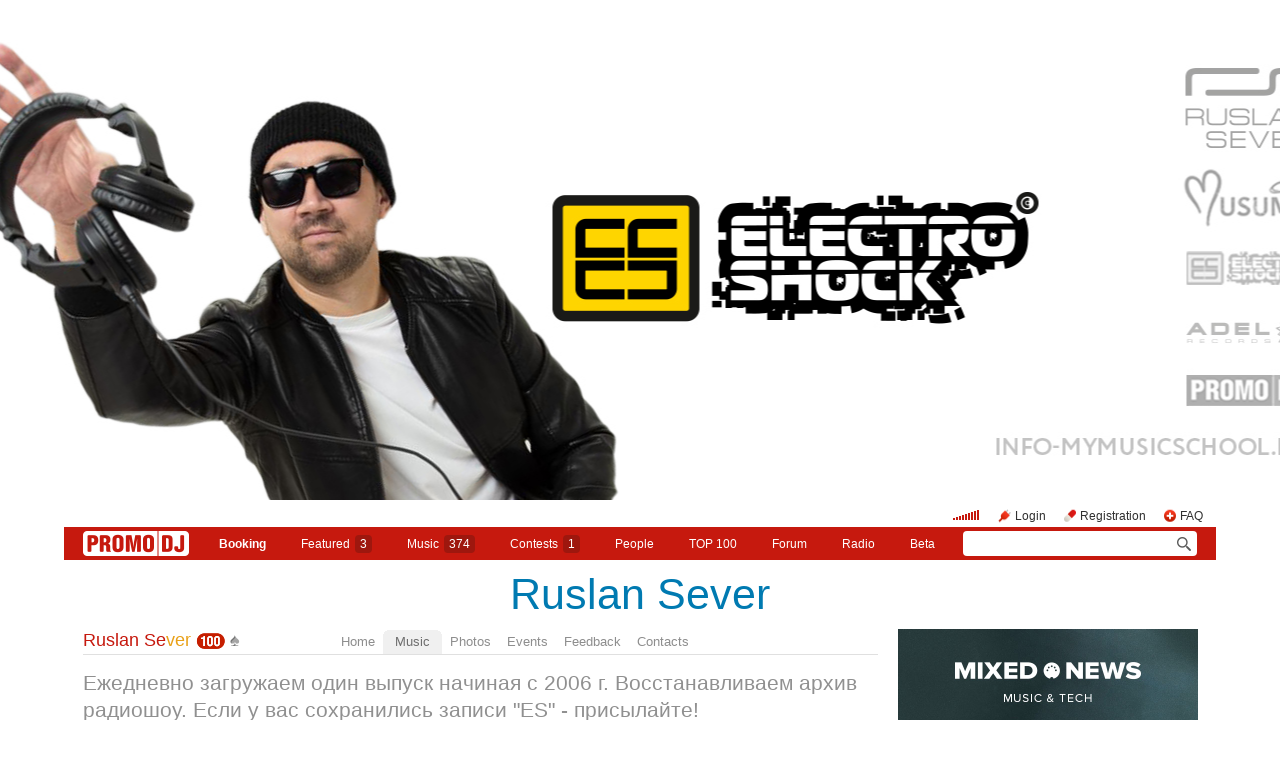

--- FILE ---
content_type: text/html; charset=utf-8
request_url: https://promodj.com/ruslansever/podcasts/7387671/Ruslan_Sever_CBR_Denver_USA_DJ_Dima_Korzhov_RU_Electroshock_44
body_size: 19791
content:

  

  <!DOCTYPE HTML><html>
  <head prefix="og: http://ogp.me/ns# fb: http://ogp.me/ns/fb# promodj: http://ogp.me/ns/fb/promodj#">
    
    
    <!-- The Funk Soul Brother :) -->
    <!-- node 2 (who cares? :) -->
    <!-- VK_1632 -->
    
    <title>Ruslan Sever / CBR (Denver, USA) / DJ Дима Коржов (RU). Electroshock #44 &ndash; Ruslan Sever</title>

    
<meta property="og:title" content="Ruslan Sever / CBR (Denver, USA) / DJ Дима Коржов (RU). Electroshock #44" /><meta name="title" content="Ruslan Sever / CBR (Denver, USA) / DJ Дима Коржов (RU). Electroshock #44" />
<meta property="og:description" content="Эфир от 04.02.2007
Долгие годы с вами встречался в эфире различных р/ст, но... &amp;rarr; promodj.com/ruslansever" /><meta name="description" content="Эфир от 04.02.2007
Долгие годы с вами встречался в эфире различных р/ст, но... &amp;rarr; promodj.com/ruslansever" />
<meta property="og:image" content="https://cdn.promodj.com/afs/3935a3d5ad8cc9e3d67009db609f5e4312%3Aresize%3A2000x2000%3Asame%3A6d9381" /><link rel="image_src" href="https://cdn.promodj.com/afs/3935a3d5ad8cc9e3d67009db609f5e4312%3Aresize%3A2000x2000%3Asame%3A6d9381" /><meta property="og:image:secure_url" content="https://cdn.promodj.com/afs/3935a3d5ad8cc9e3d67009db609f5e4312%3Aresize%3A2000x2000%3Asame%3A6d9381" />
<meta property="og:image:width" content="1000" />
<meta property="og:image:height" content="1000" />
<meta property="og:url" content="https://promodj.com/ruslansever/podcasts/7387671/Ruslan_Sever_CBR_Denver_USA_DJ_Dima_Korzhov_RU_Electroshock_44" />
<meta property="og:site_name" content="PromoDJ" />


  <meta property="og:type" content="promodj:podcast" />
  <meta property="og:video" content="http://cdn.promodj.com/swf/og.swf?jsonURL=http%3A%2F%2Fxml.promodj.com%2Faudio%2F7387671.json%3Fog%3D1" />
  <meta property="og:video:secure_url" content="https://cdn.promodj.com/swf/og.swf?jsonURL=https%3A%2F%2Fxml.promodj.com%2Faudio%2F7387671.json%3Fog%3D1" />
  <meta property="og:video:iframe" content="https://promodj.com/embed/7387671/cover.big?play=1" />
  <meta property="og:video:width" content="640" />
  <meta property="og:video:height" content="480" />
  <meta property="og:video:type" content="application/x-shockwave-flash" />
  <meta property="og:video:duration" content="6258" />



<meta property="fb:app_id" content="138225009558122" />


   <meta name="twitter:card" content="player" />
  <meta name="twitter:site" content="@promodj" />
  <meta name="twitter:url" content="https://promodj.com/ruslansever/podcasts/7387671/Ruslan_Sever_CBR_Denver_USA_DJ_Dima_Korzhov_RU_Electroshock_44" />
  <meta name="twitter:title" content="Ruslan Sever / CBR (Denver, USA) / DJ Дима Коржов (RU). Electroshock #44" />
  <meta name="twitter:description" content="Эфир от 04.02.2007
Долгие годы с вами встречался в эфире различных р/ст, но... &amp;rarr; promodj.com/ruslansever" />
  <meta name="twitter:image" content="https://cdn.promodj.com/afs/3935a3d5ad8cc9e3d67009db609f5e4312%3Aresize%3A640x480%3Afill%3Affffff%3A3e0d33" />
  <meta name="twitter:player" content="https://promodj.com/embed/7387671/cover.big?play=1" />
  <meta name="twitter:player:width" content="640" />
  <meta name="twitter:player:height" content="480" />
  <meta name="twitter:player:stream" content="https://promodj.com/prelisten/7387671/Ruslan_Sever_CBR_Denver_USA_DJ_Dima_Korzhov_RU_Electroshock_44.mp3" />
  <meta name="twitter:player:stream:content_type" content="audio/mpeg" />



  <meta name="apple-itunes-app" content="app-id=879665498" />


  <meta name="viewport" content="width=1024" />

<link rel="search" type="application/opensearchdescription+xml" href="https://promodj.com/opensearch.xml" title="PromoDJ" />

<link rel="shortcut icon" href="https://cdn.promodj.com/legacy/i/favicon/favicon_32.png" id="favicon" />
<link rel="icon" type="image/png" href="https://cdn.promodj.com/legacy/i/favicon/favicon_180.png">
<link rel="apple-touch-icon" href="https://cdn.promodj.com/legacy/i/favicon/favicon_180.png">

<meta name="yandex-verification" content="5bab5785068f3f14" />
<meta name="yandex-verification" content="a3d5b9c0ca5eb09e" />
<meta name="google-site-verification" content="V_n90JE5b4L9T-b7yEirwkCYyiZjRdUOzhxzJK6AtxU" />


<meta name="msapplication-config" content="/browserconfig.xml" />



  <link type="application/rss+xml" rel="alternate" title="Ruslan Sever - podcast" href="https://promodj.com/ruslansever/podcast.xml" /><link type="application/rss+xml" rel="alternate" title="Ruslan Sever - content" href="https://promodj.com/ruslansever/rss.xml" /><link type="application/rss+xml" rel="alternate" title="Ruslan Sever - events" href="https://promodj.com/ruslansever/avisha.xml" /><link type="application/rss+xml" rel="alternate" title="Ruslan Sever - favorites" href="https://promodj.com/ruslansever/bookmarks.xml" />

    
<script>
var CDN = 'https://cdn.promodj.com/';
var CNT = 'https://cnt.promodj.com/';


</script>

<link href="https://cdn.promodj.com/core/core.css?a710c4" rel="stylesheet" type="text/css" />
<script type="text/javascript" src="https://cdn.promodj.com/legacy/js/rototype.js?3a1f5d"></script>

<script type="text/javascript" src="https://cdn.promodj.com/core/core.js?029476"></script>

























<script>

 

 

 Event.onDOMReady(CORE.EnableContiniousPlay);
 

 if (CORE) CORE.userID = 0;
 

 baseurl = 'https://promodj.com/';
 digest = '';
 lang = 'en';
 is_mobile = 0;

 if (lng)
  lng = lng[lang];

 stamp_15min = '1966295';

 


 
 


 
 Volume = 100;
 prelistenhq = 1;
 
 window.NoIEResizing = 1;

 CORE.SetupVolumer = function()
  {
   if ((this.fired) || (Prototype.Browser.iOS))
    return;

   var c = $('header_pre_volume');

   if (!c)
    return;

   this.fired = true;

   new PlayerrVolumeControl(c, { });
  }

 Event.onDOMReady(function() {
  
  
  
  
  
  
  

  CORE.CheckHash();
  ('onhashchange' in window) ? window.onhashchange = CORE.CheckHash : setInterval(CORE.CheckHash, 750);

  Rocking = true;
 });

 

 

 if (Prototype.Browser.IE)
  CORE.playerr.swfSpecialOne = '/i/playerr/playerr_specialone.swf';

 //CORE.playerr.debugging = true;
 //CORE.playerr.debug = debugConsole.log;

 CORE.PlayerDefaults['volume'] = Volume / 100;

 CORE.PlayerEvent = function(wut, lut) {
  if (wut == 'volume') CORE.SetVolume(Math.round(lut * 100));
  if (wut == 'quality') CORE.SetHQ(lut);

  //console.log('CORE.PlayerEvent(' + wut + ',' + lut + ')');
 }

 
  if (window.parent.index_current_page)
    document.observe("dom:loaded", function() {
      window.parent.location.reload()
    })
 

 var ADV_USER_STATUS = '';

</script>






<script>
  if (window.parent && typeof window.parent.child_ready === 'function') {
    document.observe("dom:loaded", function() {
      window.parent.child_ready()
      window.$(document).on("click", "a", function(event, element) {
        window.parent.index_onClick(element, event)
      })
    })
  }
</script>


<script type="text/javascript">

  function Prelisten(a, event, fileID, force_kind)
   {
    if (event) Event.stop(event);

    a = $(a);

    if (a._playing)
      return false

    a._playing = true;
    a._playStatus = 'stop';

    var kind = 'standard.tiny'
    var base = a.parentNode, container = new Element('DIV').addClass('player');
    container.observe('click', function(event) { Event.stop(event) });
    var $player = false

    if (typeof force_kind === 'unefined' || force_kind === 'standard.tiny2') {
      $player = a.closest('.player_mini')
    }

    if ($player) {
      kind = 'standard.tiny2'
      container.addClass('player_mini_tools player_mini_tools__3')
      base.insert({ before: container })
      $player.addClass('player_mini__active')
    }
    else
      base.hide().insert({ before: container });

    CORE.Player(container, kind, fileID, {
     play: true,
     onSetStatus: function(status, controller)
      {
       console.info($player, a._playing, a._playStatus, controller.seeking, status)

       if (a._playing)
        {

         if ((a._playStatus == 'play') && ((status == 'pause') || (status == 'stop')))
          {
           a._playing = false;

           if ($player)
             $player.removeClass('player_mini__active')

           controller.destroy();

           if (container.parentNode)
            container.remove();

           if (!$player)
            base.show();
          }

         a._playStatus = status;
        }
      }
    });

    return false;
   }

</script>

<script type="text/javascript"> window.new_file_template = true</script>

    <link rel="stylesheet" type="text/css" href="https://promodj.com/assets/dist/classic.ceb22085f05b2aa8ee4648b2ad15de2e.css">
    <script type="text/javascript" src="https://promodj.com/assets/dist/classic.846a3aa2a1655f31c5ca.js"></script>

    
      
      
      <link rel="stylesheet" type="text/css" href="https://promodj.com/assets/dist/mobility.f956eb8472c9f714f9ed96f9376b6538.css">
    

    
      
<style>
 body { background-color: #FFFFFF; }

</style>



























    

    
      <style type="text/css">
        div.content_twice { padding-left: 7px; padding-right: 12px; }
        .header_pre_whole__unlocked #body_container { padding-left: 12px; padding-right: 12px }
        .header_pre_whole__unlocked div.content_twice { padding-left: 0; padding-right: .5em }
        body.hey_brother .foto_middle_dump_item { width: 211px }

        .dj_head { margin-left: 13px!important; margin-right: 12px!important; }
        .header_pre_whole__unlocked .dj_head { margin-left:.5em!important;margin-right:.5em!important; }
      </style>
    
  </head>

  
  

  <body id="body"
        class="hey_brother body__player_mini"
        
        
        onClick="if (Rocking) { HideEschoer(); HideMaindrop(); if (CORE) CORE.DropDownerClick(); }">
    
      <script>
        
        CORE.EnableAudioAdverts()
      </script>
    

    

    
      <div id="tooltip"></div>
      <div id="godsfinger" class="fullscreener" onClick="HideGodsfinger();"><table><td class="godsfingerer" id="godsfinger_data"></td></table></div>
      <div id="popup_background" class="popup_background"></div>
      <div id="popups" class="popups"></div>

      

      <img onClick="fotoslamC(this)" onMouseOver="fotoslamIH(this)" onMouseOut="fotoslamOH(this)" id="fotos_slam_hover" src="https://cdn.promodj.com/legacy/i/0.gif" width="75" height="75" style="display: none;">
    

    
      
        








  <div

       style="padding-top: 500px;
              
              position: relative;
              
              background: url(https://cdn.promodj.com/afs/b2893aa21e81f545e67f83e05ccd82e412%3A3d4fb7) 50% 0px no-repeat;
              
              background-color: #FFFFFF;"

       align="center"
       id="topbrandingspot">












































        




      

      
        
        
          <div id="header_pre_whole" class="header_pre_whole__unlocked" style="position: relative;">
        

        <header>
          
            <div id="header_pre_container" align="center" class="header_pre_container_branded">
              <div class="header_pre" style="padding-right:8px;">
  
    

<div class="header_pre_motd" id="dbg"></div>


    <div class="header_pre_main topline_login">
 <span id="header_pre_playerr"></span>
 <div class="topline_user_item topline_user_item__volume" id="header_pre_volume">
    <script>CORE.SetupVolumer()</script>
  </div>

 
 <a class="topline_user_item topline_user_item__login" onClick="return CORE.PleaseLogin();" href="https://promodj.com/login">Login</a>
 <a class="topline_user_item topline_user_item__register" onClick="return CORE.PleaseRegister();" href="https://promodj.com/register">Registration</a>
 <a class="topline_user_item topline_user_item__faq" href="/info/faq">FAQ</a>

 
</div>
<div class="header_pre_volumer" id="volumer"></div>

  

  
  <div style="clear: both;"></div>
</div>
            </div>
          

          
            

<div class="mainmenu2 " >
  <a class="mainmenu2_item mainmenu2_item__logo" href="/">
    
  <img src="https://cdn.promodj.com/legacy/i/logo_2x_white.png" width="106" height="25" >

  </a>
  <div class="mainmenu2_items">
    <a class="mainmenu2_item" href="/booking" style="font-weight:bold">Booking</a>

    

    <a class="mainmenu2_item" href="/featured">Featured<span class="mainmenu2_item_counter">3</span></a>
    <a class="mainmenu2_item" href="/music">Music<span class="mainmenu2_item_counter">374</span></a>
    <a class="mainmenu2_item" href="/contests">Сontests<span class="mainmenu2_item_counter">1</span></a>
    <a class="mainmenu2_item" href="/djs">People</a>
    <a class="mainmenu2_item" href="/top100">TOP&nbsp;100</a>
    
    <a class="mainmenu2_item" href="/forum">Forum</a>
    <a class="mainmenu2_item" href="/radio">Radio</a>
    <a class="mainmenu2_item" href="/beta">Beta</a>
  </div>
  <div class="mainmenu2_item mainmenu2_item__dropdown" style="display:none"><div class="mainmenu2_dropdown"></div></div>
  <div class="mainmenu2_item mainmenu2_item__search">
    <input class="mainmenu_search_input" type="text" id="mainmenu_searchfor" name="searchinfor" value="" onblur="CORE.MainMenuSearch.Blur(-2)" onfocus="CORE.MainMenuSearch()" placeholder="" style="font-size: 12px;">
    <span class="mainmenu_search_button mainmenu_search_button__black" onClick="return CORE.MainMenuSearch.Go()"></span>
  </div>
</div>
          
        </header>

        <div id="body_container" align="left" class="body_container_branded">
      
    

    

    

    





 <div class="dj_head" style="text-align: center; background-color: #FFFFFF; line-height: 0; border-radius: 6px;     margin-left: .5em;margin-right: .5em; overflow: hidden;"><table class="dj_head_text"><td><div class="dj_head_text" style="text-align: center; line-height: 1.4;"><a style="color: " href="https://promodj.com/ruslansever">Ruslan Sever</a></div></td></table></div>




 <div class="content_twice" align="left">
  <div class="content_left" id="content_left" align="left" >
  <div class="content_twice_inner">



<nav>
 <table class="dj_menu" id="dj_menu">
  <td class="dj_menu_title">
   <a amba="user:630883" class="user user__premium" href="https://promodj.com/ruslansever">Ruslan Se<i>ver</i></a>&nbsp;<a href="https://promodj.com/go/top100:user:630883"><img src="https://cdn.promodj.com/legacy/i/top100_logo_little.png" align="absmiddle" width="29" height="16"></a>&nbsp;<a href="https://promodj.com/ruslansever/top"><img src="https://cdn.promodj.com/legacy/i/personal_top.gif" ambatitle="Personal TOP" width="10" height="11"></a>
   
   
   
  </td>
  <td class="dj_menu_items"><table>
   <td class="dj_menu_item"><a href="https://promodj.com/ruslansever">Home</a></td>
   <td class="dj_menu_item dj_menu_item_active"><div id="dmiac"><div id="dmiacl"></div><div id="dmiacr"></div></div><a href="https://promodj.com/ruslansever/music">Music</a></td>
   
   <td class="dj_menu_item"><a href="https://promodj.com/ruslansever/foto">Photos</a></td>
   <td class="dj_menu_item"><a href="https://promodj.com/ruslansever/avisha">Events</a></td>
   
   <td class="dj_menu_item"><a href="https://promodj.com/ruslansever/feedback">Feedback</a></td>
   <td class="dj_menu_item"><a href="https://promodj.com/ruslansever/contact">Contacts</a></td>
  </table></td>
  <td class="dj_menu_rest">&nbsp;</td>
 </table>
</nav>



  <div class="dj_table noclear">
   
   <div class="dj_content dj_content_no_column">








<script>
fileID = 7387671;
NavigatorPage = FileCommentsNavigatorPage;
CORE.linkageTemplate = 'file';
CORE.GID = '707387671';
//setTimeout(FileDownloadFlash, 600);



CORE.SeekMainPlayerTo = function(s, a)
 {
  var p = CORE.FindPlayerByID('main'), c = CORE.OnPlayerProgress;

  if (p)
   {
    if (c && (c.lp == a))
     p.perform(CORE.PlayerStatus == 'pause' ? 'play' : 'pause');
    else
     p.perform('seek', s / p.length);
   }

  return false;
 }

var fileProcessingPhases = {
 check: 'format detection',
 prelisten: 're-encoding',
 preview: 're-encoding',
 not_ready: 're-encoding failed, something went wrong',
 ready: 'ready!',
};

Event.onDOMReady(function()
 {
  if (Popper.handlers)
   Popper.handlers['file_progress'] = function(rc, r)
    {
     console.log('file_progress: fileID=' + rc.fileID + ' (' + fileID + '), phase=' + rc.phase + ', percent=' + rc.percent + ', eta=' + rc.eta);

     if (parseInt(rc.fileID) == parseInt(fileID))
      {
       if ((fileProcessingPhases[rc.phase]) && (c = $('file_processing_progress')))
        c.update(fileProcessingPhases[rc.phase] + (rc.percent ? (', ' + Math.round(rc.percent) + '%') : '') + ((rc.eta && (rc.eta > 0)) ? (', left ' + Math.floor(rc.eta / 60) + ':' + LZ(rc.eta % 60)) : ''));

       if (rc.phase == 'ready')
        window.location.replace('https://promodj.com/ruslansever/podcasts/7387671/Ruslan_Sever_CBR_Denver_USA_DJ_Dima_Korzhov_RU_Electroshock_44?ready=1');
      }
    }
 });

</script>






  
  

  <script type="text/javascript">
    function MoodValidate() {
      onValidated = function() { window.location.reload() }
      return PerformValidation();
    }
  </script>

  
    <div class="dj_mood_container ">
      <div  id="dj_mood" class="dj_mood">Ежедневно загружаем один выпуск начиная с 2006 г. Восстанавливаем архив радиошоу.  Если у вас сохранились записи "ES" - присылайте!&nbsp;</div>
      
    </div>
  


<div class="dj_bblock">

 <h5>
  
  <a href="https://promodj.com/ruslansever/music">Music</a> / <a href="https://promodj.com/ruslansever/groups/682576/2007">2007</a>
 </h5>

 <div class="dj_universal" style="padding-bottom: 0.25em; margin-bottom: 0px;">

  <table class="generic_title">
   <th style="padding-right: 4px;"><img src="https://cdn.promodj.com/afs/3935a3d5ad8cc9e3d67009db609f5e4312%3Aresize%3A100x100xxjpegxffffffxnoupscale%3Afill%3Affffff%3A6581a4" width="" height="" align="absmiddle" ambatitle="Ruslan Sever / CBR (Denver, USA) / DJ Дима Коржов (RU). Electroshock #44" class="avatar"></th>
   <td>
    <h5>  <span class="file_title">Ruslan Sever / CBR (Denver, USA) / DJ Дима Коржов (RU). Electroshock #44</span>&nbsp;    <nobr><span class="rating">PR <a href="#" id="fvs" ambatitle="Vote for podcast"  onClick="Vote('file',7387671,this,'',true); cb(event); return false;">4,5 &#x25B2;</a></span>&nbsp;</nobr>   <span class="download"><a id="download_flasher" href="https://promodj.com/download/7387671/Ruslan%20Sever%20-%20CBR%20%28Denver%2C%20USA%29%20-%20DJ%20%D0%94%D0%B8%D0%BC%D0%B0%20%D0%9A%D0%BE%D1%80%D0%B6%D0%BE%D0%B2%20%28RU%29.%20Electroshock%20%2344%20%28promodj.com%29.mp3" ambatitle="Download podcast">&nbsp;</a></span>  <span class="prelistenm3u"><a href="https://promodj.com/prelisten_m3u/7387671/Ruslan_Sever_CBR_Denver_USA_DJ_Dima_Korzhov_RU_Electroshock_44.m3u" ambatitle="Listen podcast in your own player">&nbsp;&nbsp;</a></span>      </h5>
   </td>
  </table>

  

  



  </div>
  

  

  

  

  

  

  
   <a name="prelisten"></a>

    
     

 

 

  <div style="width: 100%;" id="flash_prelisten"></div>

  <script>
   CORE.Player($('flash_prelisten'), 'standard.big', 7387671, {
    play: autostart ? 1 : 0,
    id: 'main',
    
    
    repeat: 0,
    eof: 1
   }, {"no_preroll":false,"seekAny":true,"sources":[{"length":6257.816,"size":200030794,"URL":"https:\/\/promodj.com\/prelisten\/7387671\/Ruslan_Sever_CBR_Denver_USA_DJ_Dima_Korzhov_RU_Electroshock_44.mp3?hq=1","waveURL":"\/waveform\/7387671\/7387671.png?stub=1&cached=1"}],"defaultSource":0,"defaultSourceLQ":0,"downloadable":true,"downloadURL":"https:\/\/promodj.com\/download\/7387671\/Ruslan%20Sever%20-%20CBR%20%28Denver%2C%20USA%29%20-%20DJ%20%D0%94%D0%B8%D0%BC%D0%B0%20%D0%9A%D0%BE%D1%80%D0%B6%D0%BE%D0%B2%20%28RU%29.%20Electroshock%20%2344%20%28promodj.com%29.mp3","title":"Ruslan Sever \/ CBR (Denver, USA) \/ DJ Дима Коржов (RU). Electroshock","title_html":"Ruslan Sever \/ CBR (Denver, USA) \/ DJ Дима Коржов (RU). Electroshock #44","titleURL":"https:\/\/promodj.com\/ruslansever\/podcasts\/7387671\/Ruslan_Sever_CBR_Denver_USA_DJ_Dima_Korzhov_RU_Electroshock_44","kind":"podcast"});
  </script>

 

 

 


    
  

  <div class="clearfix">
   

  <div class="dj_universal" style="line-height: 1.4;">

  

  

  <div style="padding: 0.5em 0 1em 0; vertical-align: middle;display:flex;margin-right: -5px" class="post_tool_hover">
   
    <a href="#" id="fvs_like" style="font-size: 1.25em; margin-right: 1em; vertical-align: middle;" onClick="Vote('file',7387671,$('fvs'),'',true); Event.stop(event); return false;">Like</a>
    
    <a href="https://promodj.com/cp/money/services/gift?receiver=ruslansever&kind=all&utm_source=promodj&utm_medium=promodj_like_and_gift&utm_content=ruslansever&utm_campaign=promodj_like_and_gift" target="_blank" id="fvs_unlike" style="font-size: 1.25em; margin-right: 1em; color: #c6190e; vertical-align: middle; display: none;">Make a gift</a>
    
   
   
 
  
  <a class="share share_fb" href="#" onClick="return Share('fb','file','7387671');"><img ambatitle="Facebook" src="https://cdn.promodj.com/legacy/i/0.gif"></a>
  <a class="share share_tw" href="#" onClick="return Share('tw','file','7387671');"><img ambatitle="Twitter" src="https://cdn.promodj.com/legacy/i/0.gif"></a>
 
 
  <a class="share share_more" href="#" onClick="$('share_file7387671').show(); $(this).hide(); return false;" id="share_a_file7387671"><img ambatitle="More" src="https://cdn.promodj.com/legacy/i/0.gif"></a>
  <span id="share_file7387671" style="display: none; padding-right: 5px;">
   
  
  
   <a class="share share_in" href="#" onClick="return Share('in','file','7387671');"><img ambatitle="LinkedIn" src="https://cdn.promodj.com/legacy/i/0.gif"></a>
  
  
  </span>
 


   
  </div>

  
  
  
  
  
  

  

  
    


  

  
    
    
      
    
  
    
    
      
    
  
    
    
      
    
  
    
    
      
    
  
  
  



  
  <style type="text/css">
    .file_applemusic {
      border: 1px solid #e0e0e0;
      /* border-left: none; */

      border-radius: 5px;
      color: #000;
      padding: 15px;
      padding-top: 15px;
      padding-bottom: 0;
      border-radius: 3px;
      margin-bottom: 30px;
      margin-top: 18px;
    }

    .zamsha_playlist {
      margin-left: -18px!important;
      margin-top: 10px!important;
    }

    .file_applemusic_item {
      width: 100%;
      max-width: 100%;
      padding: 0 10px;
      color: #000;
      box-sizing: border-box;
      display: flex;
      align-items: center;
    }

    .file_applemusic_item_title {
      font-size: 15px;
      color: #000;
      line-height: 18px;
      font-weight: bold;
      /* padding-top: 10px; */
      padding-left: 10px;
    }

    .file_applemusic_item_image {
      background: 50% 50% / cover no-repeat #f7f7f7;
      width: 50px; height: 50px;
      flex-shrink: 0;
      border-radius: 2px;
    }

    .file_applemusic_logo_wrap {
      background: #f3f3f3;
      padding: 12px 15px;
      margin: 15px -15px 0;
      position: relative;
    }

    .file_applemusic_logo {
      display: block;
      width: 116px;
      height: 26px;
      background: 50% 50% / contain no-repeat;
      flex-shrink: 0;
      background-image: url('[data-uri]');
    }

    .file_applemusic_logo:after {
      content: '';
      position: absolute;
      left: 0;
      top: 0;
      width: 100%;
      height: 100%;
    }

    .file_applemusic_items {
      display: flex;
      justify-content: flex-start;
      align-items: center;
      margin: 0 -10px 0;
    }

  </style>

  <div class="file_applemusic">
    <div class="file_applemusic_items" style="">
      
        

        
        
        
        
        
        
        
        

        
        <a href="https://geo.music.apple.com/us/album/train-a/448301569?app=music&at=10l4882&itscg=30200&itsct=toolbox_linkbuilder&ls=1" rel="nofollow" target="_blank" onclick="return AppleMusicClick(this)" class="file_applemusic_item">
          <div class="file_applemusic_item_image" style="background-image:url(https://is3-ssl.mzstatic.com/image/thumb/Music/fc/06/ce/mzi.uvvpefqg.jpg/400x400bb.jpeg);"></div>
          <div class="file_applemusic_item_title">Luckystars</div>
        </a>
      
        

        
        
        
        
        
        
        
        

        
        <a href="https://geo.music.apple.com/us/album/everybody-jumping-dub-mix/895648801?app=music&at=10l4882&itscg=30200&itsct=toolbox_linkbuilder&ls=1" rel="nofollow" target="_blank" onclick="return AppleMusicClick(this)" class="file_applemusic_item">
          <div class="file_applemusic_item_image" style="background-image:url(https://is5-ssl.mzstatic.com/image/thumb/Music/v4/74/2f/f1/742ff1ac-2c93-06e3-e1fe-a1bb2df6840f/634041781514.jpg/400x400bb.jpeg);"></div>
          <div class="file_applemusic_item_title">DJ Boyko &amp; Sound Shocking</div>
        </a>
      
        

        
        
        
        
        
        
        
        

        
        <a href="https://geo.music.apple.com/us/album/bassification-original/320549524?app=music&at=10l4882&itscg=30200&itsct=toolbox_linkbuilder&ls=1" rel="nofollow" target="_blank" onclick="return AppleMusicClick(this)" class="file_applemusic_item">
          <div class="file_applemusic_item_image" style="background-image:url(https://is4-ssl.mzstatic.com/image/thumb/Music/2e/43/62/mzi.xwqvanhz.jpg/400x400bb.jpeg);"></div>
          <div class="file_applemusic_item_title">Martijn ten Velden &amp; Lucien</div>
        </a>
      
        

        
        
        
        
        
        
        
        

        
        <a href="https://geo.music.apple.com/dz/album/dance-is-dead-tocadisco-remix/292714260?app=music&at=10l4882&itscg=30200&itsct=toolbox_linkbuilder&ls=1" rel="nofollow" target="_blank" onclick="return AppleMusicClick(this)" class="file_applemusic_item">
          <div class="file_applemusic_item_image" style="background-image:url(https://is3-ssl.mzstatic.com/image/thumb/Music/93/a6/77/mzi.ysjfdxly.jpg/400x400bb.jpeg);"></div>
          <div class="file_applemusic_item_title">Boosta</div>
        </a>
      
    </div>

    <div class="file_applemusic_logo_wrap">
      <a href="https://music.apple.com/subscribe?app=music&at=10l4882" rel="nofollow" target="_blank" onclick="return AppleMusicClick(this)" class="file_applemusic_logo"></a>
    </div>
  </div>

  <script type="text/javascript">
    function AppleMusicClick(link) { ym(146977, 'params', { 'applemusic': 'click' }) }
  </script>






  

  

  

  


  

  
    <div>
    <b>Download:</b>
    <a href="https://promodj.com/source/7387671/Ruslan%20Sever%20-%20CBR%20%28Denver%2C%20USA%29%20-%20DJ%20%D0%94%D0%B8%D0%BC%D0%B0%20%D0%9A%D0%BE%D1%80%D0%B6%D0%BE%D0%B2%20%28RU%29.%20Electroshock%20%2344%20%28promodj.com%29.mp3">
      MP3, 256 Kbit
    </a>

    </div>


  

  

  
   
   <b>Listens:</b> 318 <br />
   <b>Downloads:</b> 115<br />
   
   
  

  
   <b>Styles:</b> <span class="styles"><a href="https://promodj.com/podcasts/house">House</a>, <a href="https://promodj.com/podcasts/progressive_house">Progressive House</a></span><br />
   
   <b>Duration:</b> 104:18<br />
   
   
   
   
   <b>Size:</b> 190.8Mb<br />
   
   
   <b>Recording:</b> 3 February 2007<br />
   <b>Publication:</b> 9 November 2022 10:09<br />
   
   
   
  

  

  </div>

   

  



  
  
   <h5>
    Tracklist
    <a style="display: none;" id="tracklist_cue" href="https://promodj.com/cue/7387671/Ruslan%20Sever%20-%20CBR%20%28Denver%2C%20USA%29%20-%20DJ%20%D0%94%D0%B8%D0%BC%D0%B0%20%D0%9A%D0%BE%D1%80%D0%B6%D0%BE%D0%B2%20%28RU%29.%20Electroshock%20%2344%20%28promodj.com%29.cue"><img src="https://cdn.promodj.com/legacy/i/cue.png" width="16" height="16" align="absmiddle" ambatitle="Download CUE-file" /></a>
    
   </h5>

   <div id="tracklist_by_user" class="dj_universal dj_tracklist">
    
     
      Please, <a href="https://promodj.com/register" onClick="return CORE.PleaseRegister();">register</a> (it is quick!) or
      <a href="https://promodj.com/login" onClick="return CORE.PleaseLogin();">login</a>, to see the tracklist.
     
    

    
   </div>

   
  

  

  

  
   <h5>More</h5>
   <div class="dj_universal perfect" style="position: relative;overflow: hidden;">Эфир от 04.02.2007<br>Долгие годы с вами встречался в эфире различных р/ст, но «Maximum» и «Electroshock», это однозначно венец моей карьеры на радио. 8 лет мы распечатывали уик-энд самыми горячими танцевальными релизами недели, а гостями становились звезды мировых танцполов.<br><br>Шоу шагнуло далеко за границы сети вещания «Maximum» и транслировалось еще на 20-ти р/ст нашей страны, и не только! Грузия, Армения, Украина, Казахстан и даже США (русскоязычный вещатель).<br><br>Гостями программы были мировые звезды, такие как: Dedmau5, Prodigy, Avicii и многие другие!<br><br>Я был спокоен за записи шоу, ведь все они были в одном месте, на эксклюзиве и пользовались популярностью, но случалось так, как случилось…Архив был безвозвратно удален из-за сбоя в 2017г. Признаюсь, сильно переживал и практически смирился… Но! Весной 2022 один радиослушатель сообщил, что у него есть записи радио-шоу за 2,5 года (2011,2012 и часть 2013), а чуть позже случайно нашлись и ранние выпуски 2006,07 гг. Забрезжила надежда хотя бы частично восстановить «Electroshock»!<br><br>Поэтому, если у вас завалялись записи моего радиошоу - обязательно отправляйте! А теперь, друзья, вы либо откроете для себя, либо вспомните то, как начинался EDM и то каким был тогда мир.<br><br>Добро пожаловать на «Electroshock» и на мои страницы!<br><br><br>Онлайн школа Руслана Севера <a target="_blank" href="http://www.Info-mymusicschool.ru">www.Info-mymusicschool.ru</a> (<a target="_blank" href="http://www.info-mymusicschool.ru/">www.info-mymusicschool.ru/</a>)<br>Telegram: @abletonhello<br>VK: djsever<br>Instagram: musume_sever<br>Promodj: promodj.com/ruslansever</div>
  

  

  



  

  

  

  </div>

  <div class="dj_comments_universal" id="file_comments">

   

   
  <script>

var CommentsPage = '1';
var CommentsOnLoad = function(argument) {
  var comments = $$('.comments2_item:last-child')
  if (!comments.length) return
  comments[comments.length-1].addClass('comments2_item__last')
}

document.observe("dom:loaded", CommentsOnLoad)

</script>

<!-- ummmmm namahh naraaaaaaayanaaaa -->

<div class="comments">

 <a name="comments"></a>

 

 

  

   <div style="padding: 1em; padding-bottom: 0px;" class="please_register">
    Please, <a href="https://promodj.com/register" onClick="return CORE.PleaseRegister();">sign up</a> (it's quick!) or
    <a href="https://promodj.com/login" onClick="return CORE.PleaseLogin();">sign in</a>, to post comments and do more fun stuff.
   </div>

  

 

 

</div>





   




  </div>

  
   
   <h5 style="line-height: 1.2; margin-top: 2em;">
    Listen more
    
   </h5>
   
   <div class="dj_universal perfect" style="font-size: 1em; margin-bottom: 0;">
    

<div class="featured_extra" style="position: relative;">
 <a href="https://promodj.com/maatti/tracks/7851800/Maatti_Protone_Original_Mix" id="featured_extra_7851800" style="width: 100%; height: 200px; display: block; position: relative; margin-top: 1em; margin-bottom: 1.5em; border-radius: 5px;"></a>

 
 <div class="whanthere_wrap"  style="position: absolute; display: inline; z-index: 1; top: 5px; left: 12px;">
   <a href="https://promodj.com/cp/money/services/featuredextra?utm_source=featuredextra&utm_medium=billing_featuredextra&utm_campaign=billing_featuredextra" class="main_chapter" style="position: relative;z-index: 1;">EXTRA FEAT</a>
   <a href="https://promodj.com/cp/money/services/featuredextra?utm_source=featuredextra&utm_medium=billing_featuredextra&utm_campaign=billing_featuredextra" class="main_chapter whanthere whanthere__extra">WANT TO BE HERE</a>
 </div>
 
 <script> CORE.Player('featured_extra_7851800', 'cover.big', 7851800); </script>
</div>


    
  
  <div class="track2 track2_no_avatar player_standard">

   

   <div class="title">
    <a amba="file:7851038" onClick="return cb(event);" href="https://promodj.com/alexobuhov/mixes/7851038/Dj_Alexey_Obuhov_Live_Set_308" class="invert" style="margin-right:1px">Dj Alexey Obuhov-Live Set 308</a>
    
   </div>

   
   <div class="aftertitle">
    
    <div id="fpp7851038" class="player"></div>
     
      <script> CORE.Player('fpp7851038', 'standalone.big', 7851038, { omitTitle: true, replace: true }); </script>
     
    

    

    <div class="player_standard_tools player_standard_tools__1">

      
        <a href="https://promodj.com/alexobuhov/mixes/7851038/Dj_Alexey_Obuhov_Live_Set_308?play=1" onClick="return cb(event);" class="player_standard_tool player_standard_tool__play" title="Listen">723</a>
      

      
        <span class="player_standard_tool player_standard_tool__time">66:53</span>
      

      
        <a class="player_standard_tool player_standard_tool__comments" onClick="return cb(event);" href="https://promodj.com/alexobuhov/mixes/7851038/Dj_Alexey_Obuhov_Live_Set_308#comments" title="Comments"><span class="cc21131636">2</span></a>
      

      
        <a class="player_standard_tool player_standard_tool__downloads" onClick="return cb(event);" href="https://promodj.com/download/7851038/Dj%20Alexey%20Obuhov-Live%20Set%20308%20%28promodj.com%29.mp3" title="Download">140</a>
      

      
        <span class="player_standard_tool player_standard_tool__pr">
          <span>PR</span>
          <b id="fv1_7851038" title="Vote for mix"  onClick="Vote('file',7851038,this,''); cb(event); return false;">4,5 &#x25B2;</b>
        </span>
      

      <div class="player_standard_badge_wrap">
        
          <a class="player_standard_tool player_standard_tool__bitrate " onClick="return cb(event);" href="https://promodj.com/source/7851038/Dj%20Alexey%20Obuhov-Live%20Set%20308%20%28promodj.com%29.mp3">320</a>
        

        

        
      </div>

      


      

      
        <span class="player_standard_tool player_standard_tool__styles">House, Club House</span>
      

      

      

      
    </div>
   </div>
   

  </div>


  
  <div class="track2 track2_no_avatar player_standard">

   

   <div class="title">
    <a amba="file:7850262" onClick="return cb(event);" href="https://promodj.com/id383299569/remixes/7850262/Dj_Ilya_Strelbitskiy_Zombie_club_house_remix_2026" class="invert" style="margin-right:1px">Dj Ilya Strelbitskiy - Zombie ( club house remix 2026 )</a>
    
   </div>

   
   <div class="aftertitle">
    
    <div id="fpp7850262" class="player"></div>
     
      <script> CORE.Player('fpp7850262', 'standalone.big', 7850262, { omitTitle: true, replace: true }); </script>
     
    

    

    <div class="player_standard_tools player_standard_tools__1">

      
        <a href="https://promodj.com/id383299569/remixes/7850262/Dj_Ilya_Strelbitskiy_Zombie_club_house_remix_2026?play=1" onClick="return cb(event);" class="player_standard_tool player_standard_tool__play" title="Listen">1 731</a>
      

      
        <span class="player_standard_tool player_standard_tool__time">3:58</span>
      

      
        <a class="player_standard_tool player_standard_tool__comments" onClick="return cb(event);" href="https://promodj.com/id383299569/remixes/7850262/Dj_Ilya_Strelbitskiy_Zombie_club_house_remix_2026#comments" title="Comments"><span class="cc21130575">4</span></a>
      

      
        <a class="player_standard_tool player_standard_tool__downloads" onClick="return cb(event);" href="https://promodj.com/download/7850262/Dj%20Ilya%20Strelbitskiy%20-%20Zombie%20%28%20club%20house%20remix%202026%20%29%20%28promodj.com%29.mp3" title="Download">334</a>
      

      
        <span class="player_standard_tool player_standard_tool__pr">
          <span>PR</span>
          <b id="fv2_7850262" title="Vote for remix"  onClick="Vote('file',7850262,this,''); cb(event); return false;">10,5 &#x25B2;</b>
        </span>
      

      <div class="player_standard_badge_wrap">
        
          <a class="player_standard_tool player_standard_tool__bitrate " onClick="return cb(event);" href="https://promodj.com/source/7850262/Dj%20Ilya%20Strelbitskiy%20-%20Zombie%20%28%20club%20house%20remix%202026%20%29%20%28promodj.com%29.mp3">320</a>
        

        

        
      </div>

      


      

      
        <span class="player_standard_tool player_standard_tool__styles">House, Club House</span>
      

      

      

      
    </div>
   </div>
   

  </div>


  
  <div class="track2 track2_no_avatar player_standard">

   

   <div class="title">
    <a amba="file:7850233" onClick="return cb(event);" href="https://promodj.com/dr.hummer/mixes/7850233/Dr_HUMMER_BIG_DAY_2_MaxMini_Laski_club_23_01_2026" class="invert" style="margin-right:1px">Dr HUMMER - BIG DAY (2) MaxMini   Laski club 23.01.2026</a>
    
   </div>

   
   <div class="aftertitle">
    
    <div id="fpp7850233" class="player"></div>
     
      <script> CORE.Player('fpp7850233', 'standalone.big', 7850233, { omitTitle: true, replace: true }); </script>
     
    

    

    <div class="player_standard_tools player_standard_tools__1">

      
        <a href="https://promodj.com/dr.hummer/mixes/7850233/Dr_HUMMER_BIG_DAY_2_MaxMini_Laski_club_23_01_2026?play=1" onClick="return cb(event);" class="player_standard_tool player_standard_tool__play" title="Listen">1 474</a>
      

      
        <span class="player_standard_tool player_standard_tool__time">61:13</span>
      

      
        <a class="player_standard_tool player_standard_tool__comments" onClick="return cb(event);" href="https://promodj.com/dr.hummer/mixes/7850233/Dr_HUMMER_BIG_DAY_2_MaxMini_Laski_club_23_01_2026#comments" title="Comments"><span class="cc21130532">3</span></a>
      

      
        <a class="player_standard_tool player_standard_tool__downloads" onClick="return cb(event);" href="https://promodj.com/download/7850233/Dr%20HUMMER%20-%20BIG%20DAY%20%282%29%20MaxMini%20%20%20Laski%20club%2023.01.2026%20%28promodj.com%29.mp3" title="Download">260</a>
      

      
        <span class="player_standard_tool player_standard_tool__pr">
          <span>PR</span>
          <b id="fv3_7850233" title="Vote for mix"  onClick="Vote('file',7850233,this,''); cb(event); return false;">9,5 &#x25B2;</b>
        </span>
      

      <div class="player_standard_badge_wrap">
        
          <a class="player_standard_tool player_standard_tool__bitrate " onClick="return cb(event);" href="https://promodj.com/source/7850233/Dr%20HUMMER%20-%20BIG%20DAY%20%282%29%20MaxMini%20%20%20Laski%20club%2023.01.2026%20%28promodj.com%29.mp3">320</a>
        

        

        
      </div>

      


      

      
        <span class="player_standard_tool player_standard_tool__styles">House, Tech House</span>
      

      

      

      
    </div>
   </div>
   

  </div>


  
  <div class="track2 track2_no_avatar player_standard">

   

   <div class="title">
    <a amba="file:7849283" onClick="return cb(event);" href="https://promodj.com/forrest.q/podcasts/7849283/Forrest_Q_The_Soul_Vibrations_5" class="invert" style="margin-right:1px">Forrest Q - The Soul Vibrations #5</a>
    
   </div>

   
   <div class="aftertitle">
    
    <div id="fpp7849283" class="player"></div>
     
      <script> CORE.Player('fpp7849283', 'standalone.big', 7849283, { omitTitle: true, replace: true }); </script>
     
    

    

    <div class="player_standard_tools player_standard_tools__1">

      
        <a href="https://promodj.com/forrest.q/podcasts/7849283/Forrest_Q_The_Soul_Vibrations_5?play=1" onClick="return cb(event);" class="player_standard_tool player_standard_tool__play" title="Listen">791</a>
      

      
        <span class="player_standard_tool player_standard_tool__time">49:31</span>
      

      
        <a class="player_standard_tool player_standard_tool__comments" onClick="return cb(event);" href="https://promodj.com/forrest.q/podcasts/7849283/Forrest_Q_The_Soul_Vibrations_5#comments" title="Comments"><span class="cc21129225">1</span></a>
      

      
        <a class="player_standard_tool player_standard_tool__downloads" onClick="return cb(event);" href="https://promodj.com/download/7849283/Forrest%20Q%20-%20The%20Soul%20Vibrations%20%235%20%28promodj.com%29.mp3" title="Download">127</a>
      

      
        <span class="player_standard_tool player_standard_tool__pr">
          <span>PR</span>
          <b id="fv4_7849283" title="Vote for podcast"  onClick="Vote('file',7849283,this,''); cb(event); return false;">8,8 &#x25B2;</b>
        </span>
      

      <div class="player_standard_badge_wrap">
        
          <a class="player_standard_tool player_standard_tool__bitrate " onClick="return cb(event);" href="https://promodj.com/source/7849283/Forrest%20Q%20-%20The%20Soul%20Vibrations%20%235%20%28promodj.com%29.mp3">320</a>
        

        

        
      </div>

      


      

      
        <span class="player_standard_tool player_standard_tool__styles">House, Organic House</span>
      

      

      

      
    </div>
   </div>
   

  </div>


  
  <div class="track2 track2_no_avatar player_standard">

   

   <div class="title">
    <a amba="file:7848387" onClick="return cb(event);" href="https://promodj.com/id383299569/remixes/7848387/Dj_Makush_Dj_Ilya_Strelbitskiy_Pacani_S_V_O_House_long_version_remix_2026" class="invert" style="margin-right:1px">Dj Makush &amp; Dj Ilya Strelbitskiy - Пацаны С.В.О  ( House long version remix 2026 )</a>
    
   </div>

   
   <div class="aftertitle">
    
    <div id="fpp7848387" class="player"></div>
     
      <script> CORE.Player('fpp7848387', 'standalone.big', 7848387, { omitTitle: true, replace: true }); </script>
     
    

    

    <div class="player_standard_tools player_standard_tools__1">

      
        <a href="https://promodj.com/id383299569/remixes/7848387/Dj_Makush_Dj_Ilya_Strelbitskiy_Pacani_S_V_O_House_long_version_remix_2026?play=1" onClick="return cb(event);" class="player_standard_tool player_standard_tool__play" title="Listen">1 253</a>
      

      
        <span class="player_standard_tool player_standard_tool__time">6:04</span>
      

      
        <a class="player_standard_tool player_standard_tool__comments" onClick="return cb(event);" href="https://promodj.com/id383299569/remixes/7848387/Dj_Makush_Dj_Ilya_Strelbitskiy_Pacani_S_V_O_House_long_version_remix_2026#comments" title="Comments"><span class="cc21127910">15</span></a>
      

      
        <a class="player_standard_tool player_standard_tool__downloads" onClick="return cb(event);" href="https://promodj.com/download/7848387/Dj%20Makush%20%26%20Dj%20Ilya%20Strelbitskiy%20-%20%D0%9F%D0%B0%D1%86%D0%B0%D0%BD%D1%8B%20%D0%A1.%D0%92.%D0%9E%20%20%28%20House%20long%20version%20remix%202026%20%29%20%28promodj.com%29.mp3" title="Download">191</a>
      

      
        <span class="player_standard_tool player_standard_tool__pr">
          <span>PR</span>
          <b id="fv5_7848387" title="Vote for remix"  onClick="Vote('file',7848387,this,''); cb(event); return false;">7,5 &#x25B2;</b>
        </span>
      

      <div class="player_standard_badge_wrap">
        
          <a class="player_standard_tool player_standard_tool__bitrate " onClick="return cb(event);" href="https://promodj.com/source/7848387/Dj%20Makush%20%26%20Dj%20Ilya%20Strelbitskiy%20-%20%D0%9F%D0%B0%D1%86%D0%B0%D0%BD%D1%8B%20%D0%A1.%D0%92.%D0%9E%20%20%28%20House%20long%20version%20remix%202026%20%29%20%28promodj.com%29.mp3">320</a>
        

        

        
      </div>

      


      

      
        <span class="player_standard_tool player_standard_tool__styles">House, Club House</span>
      

      

      

      
    </div>
   </div>
   

  </div>


   </div>
   
   
  

 

 

</div>


   </div>
  </div>




  </div>
  </div>
  <div class="content_right" id="content_right" align="left"><aside>



<div id="atlas_240x400"><div class=" banner_carousel" data-zone="en_300x600_dj"><div class="banner_wrap"><div class="banner_item" data-no="1925"><a href='https://cnt.promodj.com/wut:banner1925?to=https%3A%2F%2Fmixed.news%2Fnews%2F1135559&hash=86a15179' target='_blank' style='font-size:0;display:block'><img src='https://cdn.promodj.com/st/banners/925/1925_d3b0a5.jpg' width='300' height='600' /></a></div><script>var banners = JSON.parse('{"current":1925,"banners":[1925,1900],"banner":{"1925":{"html":"&lt;div class=&quot;banner_item&quot; data-no=&quot;1925&quot;&gt;&lt;a href=\u0027https:\/\/cnt.promodj.com\/wut:banner1925?to=https%3A%2F%2Fmixed.news%2Fnews%2F1135559&amp;hash=86a15179\u0027 target=\u0027_blank\u0027 style=\u0027font-size:0;display:block\u0027&gt;&lt;img src=\u0027https:\/\/cdn.promodj.com\/st\/banners\/925\/1925_d3b0a5.jpg\u0027 width=\u0027300\u0027 height=\u0027600\u0027 \/&gt;&lt;\/a&gt;&lt;\/div&gt;","title":"PromoDJ Booking ENG","wut":"banner1925","duration":"30.00","progress":0,"zeropixel1":"","zeropixel2":""},"1900":{"html":"&lt;div class=&quot;banner_item&quot; data-no=&quot;1900&quot;&gt;&lt;iframe src=\u0027https:\/\/cdn.promodj.com\/st\/banners\/900\/1900_51e050\/?url=https%3A%2F%2Fcnt.promodj.com%2Fwut%3Abanner1900%3Fto%3Dhttps%253A%252F%252Fmixed.news%252Fnews%252F1133964%26hash%3D6436abb0&amp;r=1696885289\u0027 scrolling=\u0027no\u0027 frameborder=\u00270\u0027 marginwidth=\u00270\u0027 marginheight=\u00270\u0027 width=\u0027300\u0027 height=\u0027600\u0027 style=\u0027border: 0px; vertical-align: top;\u0027 style=\u0027opacity:0\u0027 onload=\u0027this.style.opacity=1;\u0027&gt;&lt;\/iframe&gt;&lt;\/div&gt;","title":"\u041f\u043e\u0434\u043a\u0430\u0441\u0442\u044b EN","wut":"banner1900","duration":"20.00","progress":0,"zeropixel1":"","zeropixel2":""}},"overlay":{"id":1988,"url":"https:\/\/cnt.promodj.com\/wut:banner1988?to=https%3A%2F%2Fr.advmusic.net%2F&hash=8a333906"}}');</script></div><div class="banner_progress"><div class="banner_progress_item banner_progress_item__active" data-no="1925"><div class="banner_progress_item_line"></div></div><div class="banner_progress_item" data-no="1900"><div class="banner_progress_item_line"></div></div></div></div></div>




  <a href="https://goodhit.me/promodj/?extra=promodj_web&utm_medium=sidebar" target="_blank" class="adv_advmusic" onclick="CORE.ADV.YaParams('advmusic','click','sidebar')"></a>



 <div class="h5c"><div id="t"><div id="lt"></div><div id="rt"></div></div></div><div class="h5">
  <h5>SHARE WITH YOUR FRIENDS</h5>
  <div class="embeddo_tiny" align="center"><table class="embeddo">
   
   <tr>
    <th>Link:</th>
    <td><input onClick="this.focus(); this.setSelectionRange(0, 9999);" value="https://pdj.cc/fuZRZ" ambatitle="Copy the short link to this page"></td>
   </tr>
   
   
   <tr>
    <th>Player:</th>
    <td><input onClick="this.focus(); this.setSelectionRange(0, 9999);" value="&lt;iframe src=&quot;//promodj.com/embed/7387671/cover&quot; width=&quot;100%&quot; height=&quot;300&quot; style=&quot;min-width: 450px; max-width: 900px&quot; frameborder=&quot;0&quot; allowfullscreen&gt;&lt;/iframe&gt;" ambatitle="Copy the code to insert your player to your blog or website"></td>
   </tr>
   
   
   <tr>
    <th>Mini:</th>
    <td><input onClick="this.focus(); this.setSelectionRange(0, 9999);" value="&lt;iframe src=&quot;//promodj.com/embed/7387671/big&quot; width=&quot;100%&quot; height=&quot;70&quot; style=&quot;min-width: 200px; max-width: 900px&quot; frameborder=&quot;0&quot; allowfullscreen&gt;&lt;/iframe&gt;" ambatitle="Copy the code to insert your player to your blog or website"></td>
   </tr>
   
   
   
  </table></div>
 </div><div class="h5c h5b"><div id="b"><div id="lb"></div><div id="rb"></div></div></div>












 

  <div class="h5c"><div id="t"><div id="lt"></div><div id="rt"></div></div></div><div class="h5">

   <h5>WAS HERE</h5>

   <div class="content who_was_there"><a amba="user:3999077" class="user" href="https://promodj.com/rllydntcare">Nothing Matters</a>&nbsp; <a amba="user:8260" class="user" href="https://promodj.com/den">Dj Den's (Denis Biktimirov)</a>&nbsp; <a amba="user:2633497" class="user" href="https://promodj.com/andrej.bugaev">Андрей</a>&nbsp; <a amba="user:3867357" class="user" href="https://promodj.com/a27256572">ANTON</a>&nbsp; <a amba="user:3886660" class="user" href="https://promodj.com/oleg.as">Олег Ас</a>&nbsp; <a amba="user:367733" class="user" href="https://promodj.com/van666">van666</a>&nbsp; <a amba="user:398599" class="user" href="https://promodj.com/semenf">hammer</a>&nbsp; <a amba="user:967983" class="user" href="https://promodj.com/olegtresh">OlegTrash</a>&nbsp; <a amba="user:630883" class="user user__premium" href="https://promodj.com/ruslansever">Ruslan Se<i>ver</i></a>&nbsp; <span class="incognito">incognito</span>&nbsp; <a amba="user:3847723" class="user" href="https://promodj.com/id285173601">Данил Сабирзянов</a>&nbsp; <a amba="user:3867350" class="user" href="https://promodj.com/aleksandrs.sinkars">Kawasaka</a>&nbsp; <a amba="user:390613" class="user" href="https://promodj.com/aisberg-1983">DJ_Aisberg-1983</a>&nbsp; <a amba="user:3270352" class="user" href="https://promodj.com/349488692242">Алексей Смирнов</a>&nbsp; <a amba="user:1087460" class="user" href="https://promodj.com/darius-e65">darius-e65</a>&nbsp; <a amba="user:1848908" class="user" href="https://promodj.com/arkaha2013">arkaha2013</a>&nbsp; <a amba="user:1604708" class="user" href="https://promodj.com/idris.safargalin">i_d_r_i_s</a>&nbsp; <a amba="user:3869199" class="user" href="https://promodj.com/s.teriohin2012">СЕРГЕЙ</a>&nbsp; <a amba="user:1250066" class="user" href="https://promodj.com/turgor">Turgor</a>&nbsp; <a amba="user:1542046" class="user" href="https://promodj.com/id145603868">yrec mitin</a>&nbsp; <a amba="user:3162479" class="user" href="https://promodj.com/nik.maleev">Ник Малеев</a>&nbsp; <span class="incognito">incognito</span>&nbsp; <a amba="user:2822575" class="user" href="https://promodj.com/vyacheslav.luzin">Вячеслав Лузин</a>&nbsp; <span class="incognito">incognito</span>&nbsp; </div>

  </div><div class="h5c h5b"><div id="b"><div id="lb"></div><div id="rb"></div></div></div>

 






 <div class="featured_hotspot" style="position: relative;">
  
  <a href="https://promodj.com/alexandrlucik.ru/tracks/7848084/Aleksandr_Lucik_ex_Oshibka_vospriyatiya_V_ishodnom_kode" id="featured_hotspot_7848084_2146720187" style="width: 100%; height: 220px; display: block; position: relative; margin-bottom: 1.5em; border-radius: 5px;" class="playerr_hotspot"></a>

  <div class="whanthere_wrap"  style="position: absolute; display: inline; z-index: 1; top: 8px; left: 12px;">
    
        <a href="https://promodj.com/cp/money/services/featuredhotspot?utm_source=featuredhotspot&utm_medium=billing_hotspot&utm_campaign=billing_hotspot" class="main_chapter" style="position: relative;z-index: 1;">HOT SPOT</a>
        <a href="https://promodj.com/cp/money/services/featuredhotspot?utm_source=featuredhotspot&utm_medium=billing_hotspot&utm_campaign=billing_hotspot" class="main_chapter whanthere whanthere__hotspot">WANT TO BE HERE</a>
    
  </div>

  <script> CORE.Player('featured_hotspot_7848084_2146720187', 'cover.big', 7848084); </script>
 </div>








 <div class="h5c"><div id="t"><div id="lt"></div><div id="rt"></div></div></div><div class="h5">

  <h5><a href="https://promodj.com/ruslansever/uenno">THE BEST</a></h5>

  <div class="tracks_dump_small tracks_dump_have_to_hear">
   
    
  

  


  <div  class="player_mini player_mini__classic  player_mini__clickable" onClick="return Prelisten($('tps6'),event,7704747,'standard.tiny');">

    
      <a onClick="return cb(event);" href="https://promodj.com/ruslansever/podcasts/7704747/Ruslan_Sever_Azzido_Da_Bass_Germany_Electroshock" class="player_mini_avatar" style="background-image:url(https://cdn.promodj.com/afs/3935a3d5ad8cc9e3d67009db609f5e4312%3Aresize%3A100x100xxjpegxffffffxnoupscale%3Afill%3Affffff%3A6581a4)"></a>
    

    
<div class="player_mini_title"><a amba="file:7704747" onClick="return cb(event);" href="https://promodj.com/ruslansever/podcasts/7704747/Ruslan_Sever_Azzido_Da_Bass_Germany_Electroshock">Ruslan Sever / Azzido Da Bass (Germany). Electroshock</a></div>

    <div class="player_mini_tools player_mini_tools__1">
      

      
        <a href="https://promodj.com/ruslansever/podcasts/7704747/Ruslan_Sever_Azzido_Da_Bass_Germany_Electroshock?play=1" class="player_mini_tool player_mini_tool__play" onClick="return Prelisten(this,event,7704747,'standard.tiny');" id="tps6">4 136</a>
      

      

      

      
        <a class="player_mini_tool player_mini_tool__comments" onClick="return cb(event);" href="https://promodj.com/ruslansever/podcasts/7704747/Ruslan_Sever_Azzido_Da_Bass_Germany_Electroshock#comments"><span class="cc20900993">12</span>&nbsp;</a>
      

      

      

      

      

      

      
    </div>

    
      

      
        

      

      
      <div class="player_mini_tools player_mini_tools__2">
        
        

        

        
        <div class="player_mini_tool player_mini_tool__styles ">
          
            House
          
        </div>
        
      </div>
      


    


  </div>

    <script type="text/javascript">
      var file_id = 'tps6';

      
      CORE.Players.push({
        isPlayerr: true,
        isPlayerr: true,
        base: $(file_id),

        PlayerReceive: function() {},
        perform: function(action) {
          if (action != 'play') return
          this.base.onclick()
        },
      })
    </script>

    
  

  


  <div  class="player_mini player_mini__classic  player_mini__clickable" onClick="return Prelisten($('tps7'),event,7704745,'standard.tiny');">

    
      <a onClick="return cb(event);" href="https://promodj.com/ruslansever/podcasts/7704745/Ruslan_Sever_Sneaky_Sound_System_AUS_Electroshock_267" class="player_mini_avatar" style="background-image:url(https://cdn.promodj.com/afs/3935a3d5ad8cc9e3d67009db609f5e4312%3Aresize%3A100x100xxjpegxffffffxnoupscale%3Afill%3Affffff%3A6581a4)"></a>
    

    
<div class="player_mini_title"><a amba="file:7704745" onClick="return cb(event);" href="https://promodj.com/ruslansever/podcasts/7704745/Ruslan_Sever_Sneaky_Sound_System_AUS_Electroshock_267">Ruslan Sever / Sneaky Sound System (AUS). Electroshock #267</a></div>

    <div class="player_mini_tools player_mini_tools__1">
      

      
        <a href="https://promodj.com/ruslansever/podcasts/7704745/Ruslan_Sever_Sneaky_Sound_System_AUS_Electroshock_267?play=1" class="player_mini_tool player_mini_tool__play" onClick="return Prelisten(this,event,7704745,'standard.tiny');" id="tps7">2 493</a>
      

      

      

      
        <a class="player_mini_tool player_mini_tool__comments" onClick="return cb(event);" href="https://promodj.com/ruslansever/podcasts/7704745/Ruslan_Sever_Sneaky_Sound_System_AUS_Electroshock_267#comments"><span class="cc20900990">3</span>&nbsp;</a>
      

      

      

      

      

      

      
    </div>

    
      

      
        

      

      
      <div class="player_mini_tools player_mini_tools__2">
        
        

        

        
        <div class="player_mini_tool player_mini_tool__styles ">
          
            House
          
        </div>
        
      </div>
      


    


  </div>

    <script type="text/javascript">
      var file_id = 'tps7';

      
      CORE.Players.push({
        isPlayerr: true,
        isPlayerr: true,
        base: $(file_id),

        PlayerReceive: function() {},
        perform: function(action) {
          if (action != 'play') return
          this.base.onclick()
        },
      })
    </script>

    
  

  


  <div  class="player_mini player_mini__classic  player_mini__clickable" onClick="return Prelisten($('tps8'),event,7704740,'standard.tiny');">

    
      <a onClick="return cb(event);" href="https://promodj.com/ruslansever/podcasts/7704740/Ruslan_Sever_Daniel_Ortega_NO_Electroshock_265" class="player_mini_avatar" style="background-image:url(https://cdn.promodj.com/afs/3935a3d5ad8cc9e3d67009db609f5e4312%3Aresize%3A100x100xxjpegxffffffxnoupscale%3Afill%3Affffff%3A6581a4)"></a>
    

    
<div class="player_mini_title"><a amba="file:7704740" onClick="return cb(event);" href="https://promodj.com/ruslansever/podcasts/7704740/Ruslan_Sever_Daniel_Ortega_NO_Electroshock_265">Ruslan Sever / Daniel Ortega (NO). Electroshock #265</a></div>

    <div class="player_mini_tools player_mini_tools__1">
      

      
        <a href="https://promodj.com/ruslansever/podcasts/7704740/Ruslan_Sever_Daniel_Ortega_NO_Electroshock_265?play=1" class="player_mini_tool player_mini_tool__play" onClick="return Prelisten(this,event,7704740,'standard.tiny');" id="tps8">2 899</a>
      

      

      

      
        <a class="player_mini_tool player_mini_tool__comments" onClick="return cb(event);" href="https://promodj.com/ruslansever/podcasts/7704740/Ruslan_Sever_Daniel_Ortega_NO_Electroshock_265#comments"><span class="cc20900985">3</span>&nbsp;</a>
      

      

      

      

      

      

      
    </div>

    
      

      
        

      

      
      <div class="player_mini_tools player_mini_tools__2">
        
        

        

        
        <div class="player_mini_tool player_mini_tool__styles ">
          
            House
          
        </div>
        
      </div>
      


    


  </div>

    <script type="text/javascript">
      var file_id = 'tps8';

      
      CORE.Players.push({
        isPlayerr: true,
        isPlayerr: true,
        base: $(file_id),

        PlayerReceive: function() {},
        perform: function(action) {
          if (action != 'play') return
          this.base.onclick()
        },
      })
    </script>

    
  

  


  <div  class="player_mini player_mini__classic  player_mini__clickable" onClick="return Prelisten($('tps9'),event,7704742,'standard.tiny');">

    
      <a onClick="return cb(event);" href="https://promodj.com/ruslansever/podcasts/7704742/Ruslan_Sever_Swanky_Tunes_Moscow_RUS_Electroshock_266" class="player_mini_avatar" style="background-image:url(https://cdn.promodj.com/afs/3935a3d5ad8cc9e3d67009db609f5e4312%3Aresize%3A100x100xxjpegxffffffxnoupscale%3Afill%3Affffff%3A6581a4)"></a>
    

    
<div class="player_mini_title"><a amba="file:7704742" onClick="return cb(event);" href="https://promodj.com/ruslansever/podcasts/7704742/Ruslan_Sever_Swanky_Tunes_Moscow_RUS_Electroshock_266">Ruslan Sever / Swanky Tunes (Moscow, RUS). Electroshock #266</a></div>

    <div class="player_mini_tools player_mini_tools__1">
      

      
        <a href="https://promodj.com/ruslansever/podcasts/7704742/Ruslan_Sever_Swanky_Tunes_Moscow_RUS_Electroshock_266?play=1" class="player_mini_tool player_mini_tool__play" onClick="return Prelisten(this,event,7704742,'standard.tiny');" id="tps9">298</a>
      

      

      

      
        <a class="player_mini_tool player_mini_tool__comments" onClick="return cb(event);" href="https://promodj.com/ruslansever/podcasts/7704742/Ruslan_Sever_Swanky_Tunes_Moscow_RUS_Electroshock_266#comments"><span class="cc20900987">1</span>&nbsp;</a>
      

      

      

      

      

      

      
    </div>

    
      

      
        

      

      
      <div class="player_mini_tools player_mini_tools__2">
        
        

        

        
        <div class="player_mini_tool player_mini_tool__styles ">
          
            House
          
        </div>
        
      </div>
      


    


  </div>

    <script type="text/javascript">
      var file_id = 'tps9';

      
      CORE.Players.push({
        isPlayerr: true,
        isPlayerr: true,
        base: $(file_id),

        PlayerReceive: function() {},
        perform: function(action) {
          if (action != 'play') return
          this.base.onclick()
        },
      })
    </script>

   <div class="htv"></div>
  </div>



 </div><div class="h5c h5b"><div id="b"><div id="lb"></div><div id="rb"></div></div></div>






















 



 
 

 <div class="h5c"><div id="t"><div id="lt"></div><div id="rt"></div></div></div><div class="h5">

  <h5><a href="https://promodj.com/onair/listen">LISTENED TO RIGHT NOW</a></h5>

  <div class="tracks_dump_small tracks_dump_have_to_hear">
   
    
  

  


  <div  class="player_mini player_mini__classic  player_mini__clickable" onClick="return Prelisten($('tps10'),event,7852111,'standard.tiny');">

    
      <a onClick="return cb(event);" href="https://promodj.com/valentin1978/mixes/7852111/DJ_Kuznets_Requiem_afro" class="player_mini_avatar" style="background-image:url(https://cdn.promodj.com/legacy/i/avatar220.png?1)"></a>
    

    
<div class="player_mini_title"><a amba="file:7852111" onClick="return cb(event);" href="https://promodj.com/valentin1978/mixes/7852111/DJ_Kuznets_Requiem_afro">DJ Kuznets Requiem afro</a></div>

    <div class="player_mini_tools player_mini_tools__1">
      

      
        <a href="https://promodj.com/valentin1978/mixes/7852111/DJ_Kuznets_Requiem_afro?play=1" class="player_mini_tool player_mini_tool__play" onClick="return Prelisten(this,event,7852111,'standard.tiny');" id="tps10">24</a>
      

      

      

      
        <a class="player_mini_tool player_mini_tool__comments" onClick="return cb(event);" href="https://promodj.com/valentin1978/mixes/7852111/DJ_Kuznets_Requiem_afro#comments"><span class="cc21133141">&nbsp;</span>&nbsp;</a>
      

      

      

      

      

      

      
    </div>

    
      

      
        

      

      
      <div class="player_mini_tools player_mini_tools__2">
        
        

        

        
        <div class="player_mini_tool player_mini_tool__styles ">
          
            Afro House
          
        </div>
        
      </div>
      


    


  </div>

    <script type="text/javascript">
      var file_id = 'tps10';

      
      CORE.Players.push({
        isPlayerr: true,
        isPlayerr: true,
        base: $(file_id),

        PlayerReceive: function() {},
        perform: function(action) {
          if (action != 'play') return
          this.base.onclick()
        },
      })
    </script>

    
  

  


  <div  class="player_mini player_mini__classic  player_mini__clickable" onClick="return Prelisten($('tps11'),event,7849947,'standard.tiny');">

    
      <a onClick="return cb(event);" href="https://promodj.com/elhoox/remixes/7849947/Jeka_Kolibelnaya_DJ_VV_Remix" class="player_mini_avatar" style="background-image:url(https://cdn.promodj.com/afs/f4925549cd5fd12c5c09b94760fddf4011%3Aresize%3A100x100xxjpegxffffffxnoupscale%3Afill%3Affffff%3A53c204)"></a>
    

    
<div class="player_mini_title"><a amba="file:7849947" onClick="return cb(event);" href="https://promodj.com/elhoox/remixes/7849947/Jeka_Kolibelnaya_DJ_VV_Remix">Jeka - Колыбельная(DJ VV Remix)</a></div>

    <div class="player_mini_tools player_mini_tools__1">
      

      
        <a href="https://promodj.com/elhoox/remixes/7849947/Jeka_Kolibelnaya_DJ_VV_Remix?play=1" class="player_mini_tool player_mini_tool__play" onClick="return Prelisten(this,event,7849947,'standard.tiny');" id="tps11">204</a>
      

      

      

      
        <a class="player_mini_tool player_mini_tool__comments" onClick="return cb(event);" href="https://promodj.com/elhoox/remixes/7849947/Jeka_Kolibelnaya_DJ_VV_Remix#comments"><span class="cc21130167">&nbsp;</span>&nbsp;</a>
      

      

      

      

      

      

      
    </div>

    
      

      
        

      

      
      <div class="player_mini_tools player_mini_tools__2">
        
        

        

        
        <div class="player_mini_tool player_mini_tool__styles ">
          
            Russian Pop
          
        </div>
        
      </div>
      


    


  </div>

    <script type="text/javascript">
      var file_id = 'tps11';

      
      CORE.Players.push({
        isPlayerr: true,
        isPlayerr: true,
        base: $(file_id),

        PlayerReceive: function() {},
        perform: function(action) {
          if (action != 'play') return
          this.base.onclick()
        },
      })
    </script>

    
  

  


  <div  class="player_mini player_mini__classic  player_mini__clickable" onClick="return Prelisten($('tps12'),event,7553685,'standard.tiny');">

    
      <a onClick="return cb(event);" href="https://promodj.com/mishaslam.official/remixes/7553685/Rok_Ostrova_Nichego_ne_govori_Misha_Slam_M1CH3L_P_Remix" class="player_mini_avatar" style="background-image:url(https://cdn.promodj.com/afs/bd2cf1dc8fd9f0649f309a1c4007891c12%3Aresize%3A100x100xxjpegxffffffxnoupscale%3Afill%3Affffff%3Aa1be27)"></a>
    

    
<div class="player_mini_title"><a amba="file:7553685" onClick="return cb(event);" href="https://promodj.com/mishaslam.official/remixes/7553685/Rok_Ostrova_Nichego_ne_govori_Misha_Slam_M1CH3L_P_Remix">Рок Острова - Ничего не говори  (Misha Slam &amp; M1CH3L P.  Remix)</a></div>

    <div class="player_mini_tools player_mini_tools__1">
      

      
        <a href="https://promodj.com/mishaslam.official/remixes/7553685/Rok_Ostrova_Nichego_ne_govori_Misha_Slam_M1CH3L_P_Remix?play=1" class="player_mini_tool player_mini_tool__play" onClick="return Prelisten(this,event,7553685,'standard.tiny');" id="tps12">27 282</a>
      

      

      

      
        <a class="player_mini_tool player_mini_tool__comments" onClick="return cb(event);" href="https://promodj.com/mishaslam.official/remixes/7553685/Rok_Ostrova_Nichego_ne_govori_Misha_Slam_M1CH3L_P_Remix#comments"><span class="cc20661028">24</span>&nbsp;</a>
      

      

      

      

      

      

      
    </div>

    
      

      
        

      

      
      <div class="player_mini_tools player_mini_tools__2">
        
        

        

        
        <div class="player_mini_tool player_mini_tool__styles ">
          
            Russian Pop
          
        </div>
        
      </div>
      


    


  </div>

    <script type="text/javascript">
      var file_id = 'tps12';

      
      CORE.Players.push({
        isPlayerr: true,
        isPlayerr: true,
        base: $(file_id),

        PlayerReceive: function() {},
        perform: function(action) {
          if (action != 'play') return
          this.base.onclick()
        },
      })
    </script>

    
  

  


  <div  class="player_mini player_mini__classic  player_mini__clickable" onClick="return Prelisten($('tps13'),event,7575826,'standard.tiny');">

    
      <a onClick="return cb(event);" href="https://promodj.com/cana94/remixes/7575826/Rok_Ostrova_Nichego_ne_govori_Alexandr_Emeliaoff_remix" class="player_mini_avatar" style="background-image:url(https://cdn.promodj.com/afs/cf4a589f80ffb50d765e56c4570cbbe212%3Aresize%3A100x100xxjpegxffffffxnoupscale%3Afill%3Affffff%3A827119)"></a>
    

    
<div class="player_mini_title"><a amba="file:7575826" onClick="return cb(event);" href="https://promodj.com/cana94/remixes/7575826/Rok_Ostrova_Nichego_ne_govori_Alexandr_Emeliaoff_remix">Рок-Острова - Ничего не говори (Alexandr Emeliaoff remix)</a></div>

    <div class="player_mini_tools player_mini_tools__1">
      

      
        <a href="https://promodj.com/cana94/remixes/7575826/Rok_Ostrova_Nichego_ne_govori_Alexandr_Emeliaoff_remix?play=1" class="player_mini_tool player_mini_tool__play" onClick="return Prelisten(this,event,7575826,'standard.tiny');" id="tps13">2 081</a>
      

      

      

      
        <a class="player_mini_tool player_mini_tool__comments" onClick="return cb(event);" href="https://promodj.com/cana94/remixes/7575826/Rok_Ostrova_Nichego_ne_govori_Alexandr_Emeliaoff_remix#comments"><span class="cc20695826">&nbsp;</span>&nbsp;</a>
      

      

      

      

      

      

      
    </div>

    
      

      
        

      

      
      <div class="player_mini_tools player_mini_tools__2">
        
        

        

        
        <div class="player_mini_tool player_mini_tool__styles ">
          
            Russian Pop
          
        </div>
        
      </div>
      


    


  </div>

    <script type="text/javascript">
      var file_id = 'tps13';

      
      CORE.Players.push({
        isPlayerr: true,
        isPlayerr: true,
        base: $(file_id),

        PlayerReceive: function() {},
        perform: function(action) {
          if (action != 'play') return
          this.base.onclick()
        },
      })
    </script>

    
  

  


  <div  class="player_mini player_mini__classic  player_mini__clickable" onClick="return Prelisten($('tps14'),event,7833470,'standard.tiny');">

    
      <a onClick="return cb(event);" href="https://promodj.com/radioafrika/mixes/7833470/RADIO_AFRIKA_PROSTO_DOMAShNYaYa_VEChERINKA_3_Happy_New_Year_2026_version" class="player_mini_avatar" style="background-image:url(https://cdn.promodj.com/afs/4a57dc1ba614a862090e5b4c0c9b08bb12%3Aresize%3A100x100xxjpegxffffffxnoupscale%3Afill%3Affffff%3A536d55)"></a>
    

    
<div class="player_mini_title"><a amba="file:7833470" onClick="return cb(event);" href="https://promodj.com/radioafrika/mixes/7833470/RADIO_AFRIKA_PROSTO_DOMAShNYaYa_VEChERINKA_3_Happy_New_Year_2026_version">RADIO AFRIKA - ПРОСТО ДОМАШНЯЯ ВЕЧЕРИНКА #3 [Happy New Year 2026 version]</a></div>

    <div class="player_mini_tools player_mini_tools__1">
      

      
        <a href="https://promodj.com/radioafrika/mixes/7833470/RADIO_AFRIKA_PROSTO_DOMAShNYaYa_VEChERINKA_3_Happy_New_Year_2026_version?play=1" class="player_mini_tool player_mini_tool__play" onClick="return Prelisten(this,event,7833470,'standard.tiny');" id="tps14">997</a>
      

      

      

      
        <a class="player_mini_tool player_mini_tool__comments" onClick="return cb(event);" href="https://promodj.com/radioafrika/mixes/7833470/RADIO_AFRIKA_PROSTO_DOMAShNYaYa_VEChERINKA_3_Happy_New_Year_2026_version#comments"><span class="cc21106081">13</span>&nbsp;</a>
      

      

      

      

      

      

      
    </div>

    
      

      
        

      

      
      <div class="player_mini_tools player_mini_tools__2">
        
        

        

        
        <div class="player_mini_tool player_mini_tool__styles ">
          
            Dance Pop
          
        </div>
        
      </div>
      


    


  </div>

    <script type="text/javascript">
      var file_id = 'tps14';

      
      CORE.Players.push({
        isPlayerr: true,
        isPlayerr: true,
        base: $(file_id),

        PlayerReceive: function() {},
        perform: function(action) {
          if (action != 'play') return
          this.base.onclick()
        },
      })
    </script>

    
  

  


  <div  class="player_mini player_mini__classic  player_mini__clickable" onClick="return Prelisten($('tps15'),event,7648668,'standard.tiny');">

    
      <a onClick="return cb(event);" href="https://promodj.com/egor-slim/remixes/7648668/Licei_Osen_Slim_x_Corto_VIP_Remix" class="player_mini_avatar" style="background-image:url(https://cdn.promodj.com/afs/8df2ede35cd6c99b592c237053b7050612%3Aresize%3A100x100xxjpegxffffffxnoupscale%3Afill%3Affffff%3Adb20dd)"></a>
    

    
<div class="player_mini_title"><a amba="file:7648668" onClick="return cb(event);" href="https://promodj.com/egor-slim/remixes/7648668/Licei_Osen_Slim_x_Corto_VIP_Remix">Лицей - Осень (Slim x Corto VIP Remix)</a></div>

    <div class="player_mini_tools player_mini_tools__1">
      

      
        <a href="https://promodj.com/egor-slim/remixes/7648668/Licei_Osen_Slim_x_Corto_VIP_Remix?play=1" class="player_mini_tool player_mini_tool__play" onClick="return Prelisten(this,event,7648668,'standard.tiny');" id="tps15">24 940</a>
      

      

      

      
        <a class="player_mini_tool player_mini_tool__comments" onClick="return cb(event);" href="https://promodj.com/egor-slim/remixes/7648668/Licei_Osen_Slim_x_Corto_VIP_Remix#comments"><span class="cc20812335">9</span>&nbsp;</a>
      

      

      

      

      

      

      
    </div>

    
      

      
        

      

      
      <div class="player_mini_tools player_mini_tools__2">
        
        

        

        
        <div class="player_mini_tool player_mini_tool__styles ">
          
            Club House
          
        </div>
        
      </div>
      


    


  </div>

    <script type="text/javascript">
      var file_id = 'tps15';

      
      CORE.Players.push({
        isPlayerr: true,
        isPlayerr: true,
        base: $(file_id),

        PlayerReceive: function() {},
        perform: function(action) {
          if (action != 'play') return
          this.base.onclick()
        },
      })
    </script>

    
  

  


  <div  class="player_mini player_mini__classic  player_mini__clickable" onClick="return Prelisten($('tps16'),event,7646744,'standard.tiny');">

    
      <a onClick="return cb(event);" href="https://promodj.com/mikey93/remixes/7646744/Rok_Ostrova_Nichego_ne_govori_Danlin_Remix" class="player_mini_avatar" style="background-image:url(https://cdn.promodj.com/afs/3b61f3d97ea58d5baedb95dec930ad2c12%3Acrop%3A0x3%3A1200x1200%3A100x100%3A1fa83c)"></a>
    

    
<div class="player_mini_title"><a amba="file:7646744" onClick="return cb(event);" href="https://promodj.com/mikey93/remixes/7646744/Rok_Ostrova_Nichego_ne_govori_Danlin_Remix">Рок Острова - Ничего не говори (Danlin Remix)</a></div>

    <div class="player_mini_tools player_mini_tools__1">
      

      
        <a href="https://promodj.com/mikey93/remixes/7646744/Rok_Ostrova_Nichego_ne_govori_Danlin_Remix?play=1" class="player_mini_tool player_mini_tool__play" onClick="return Prelisten(this,event,7646744,'standard.tiny');" id="tps16">1 285</a>
      

      

      

      
        <a class="player_mini_tool player_mini_tool__comments" onClick="return cb(event);" href="https://promodj.com/mikey93/remixes/7646744/Rok_Ostrova_Nichego_ne_govori_Danlin_Remix#comments"><span class="cc20809400">&nbsp;</span>&nbsp;</a>
      

      

      

      

      

      

      
    </div>

    
      

      
        

      

      
      <div class="player_mini_tools player_mini_tools__2">
        
        

        

        
        <div class="player_mini_tool player_mini_tool__styles ">
          
            Pop
          
        </div>
        
      </div>
      


    


  </div>

    <script type="text/javascript">
      var file_id = 'tps16';

      
      CORE.Players.push({
        isPlayerr: true,
        isPlayerr: true,
        base: $(file_id),

        PlayerReceive: function() {},
        perform: function(action) {
          if (action != 'play') return
          this.base.onclick()
        },
      })
    </script>

   <div class="htv"></div>
  </div>

 </div><div class="h5c h5b"><div id="b"><div id="lb"></div><div id="rb"></div></div></div>





</aside>
</div>
  <div class="content_twice_footer"></div>
 </div>






  

  

  

  

  
    

      <div class="prefooter"></div>

      
        
  
    
    
      <div class="" data-zone="en_bottomline"><!-- $zone:en_bottomline --></div>
    
  





<footer><div class="footer_whole footer_whole__flex" id="footer">
 <div class="footer_whole_column footer_whole_logos">

  <a class="footer_whole_logos_pdj" href="https://promodj.com/"><img src="https://cdn.promodj.com/legacy/i/logo_2x.png" width="106" height="25" /></a>
  <div style="line-height: 1.6;">
    
      <div>Let it out... when the sun goes down.</div>
    
    <div style="padding: 5px 0 0 0; color: #999;">2026 &copy; PromoDJ &mdash; <a href="https://promodj.com/info">what is it?</a></div>
    
  </div>
 </div>

 <style type="text/css">
  .footer_whole_right { position: relative; top: -1px }
  .footer_whole_logos {width: 25%}
  .footer_whole { padding-top:30px;padding-bottom:0px; }
  .footer_whole_menu { width: auto; max-width: 13%; margin-top: -9px; }
</style>

<div class="footer_whole_column footer_whole_menu footer_whole_mainmenu">
  <div class="footer_whole_mainmenu_item footer_whole_servicemenu">
    <a  style="font-weight:bold" href="https://promodj.com/cp/money/services">Premium</a><br>
    <a  style="font-weight:bold" href="https://promodj.com/cp/money/services">Promotion</a><br>
    <a  style="font-weight:bold" href="https://promodj.com/info/faq">Help</a><br>
    <a  style="font-weight:bold" href="https://promodj.com/info/agreement">Agreement</a><br>
    <noindex><a style="font-weight:bold" href="https://promodj.com/info/abuse?abuseurl=https%3A%2F%2Fruslansever.promodj.com%2Fruslansever%2Fpodcasts%2F7387671%2FRuslan_Sever_CBR_Denver_USA_DJ_Dima_Korzhov_RU_Electroshock_44" onClick="this.href += '&right=1'; return true;">Complain</a></noindex>
  </div>

  <div class="footer_whole_mainmenu_item footer_whole_black">
    <a  href="https://promodj.com/featured">Featured</a><br>
    <a  href="https://promodj.com/music">Music</a><br>
    <a  href="https://promodj.com/contests">Contests</a><br>
    <a  href="https://promodj.com/djs">People</a><br>
    <a  href="https://promodj.com/top100">TOP&nbsp;100</a><br>
  </div>

  <div class="footer_whole_mainmenu_item footer_whole_black">
    
    
    <a  href="https://promodj.com/radio">Radio</a><br>
    <a  href="https://promodj.com/beta">Beta</a><br>
    <a  href="https://promodj.com/info">Info</a><br>
    
  </div>
</div>


 <div class="footer_whole_right">
   <form action="https://promodj.com/search" method="GET"><input type="text" name="searchinfor" class="search" style="width: 100%;" placeholder="search with me" /></form>

    <div class="footer_whole_right_items">
      <div class="footer_whole_right_blocks">
        
          <a class="footer_whole_right_item topline_user_item topline_user_item__login" onClick="return CORE.PleaseLogin();" href="https://promodj.com/login">Sign in</a>
          <a class="footer_whole_right_item topline_user_item topline_user_item__register" onClick="return CORE.PleaseRegister();" href="https://promodj.com/register">registration</a>
        
      </div>

      <div class="footer_whole_right_blocks">
        <div style="display: inline-block" class="footer_whole_pdjfm_app">
          <a class="icon" href="https://pdj.cc/mfm"><img src="https://cdn.promodj.com/legacy/i/fm_icon_70.png?2" width="35" height="35" /></a>
          <span class="text">
            <a href="https://pdj.cc/mfm" class="invert" style="font-weight: bold; display: inline-block; padding-top: 0.15em;">PromoDJ FM</a><br />
            <span style="font-size: 0.85em;">for <a class="invert" href="https://pdj.cc/mfma">Android</a> and <a class="invert" href="https://pdj.cc/mfmi">iOS</a></span>
          </span>
        </div>

        <div style="display: inline-block;margin-left: 35px;" class="footer_whole_top100_app">
         <a class="icon" href="https://pdj.cc/m100"><img src="https://cdn.promodj.com/legacy/i/top100_icon_70.png" width="35" height="35" /></a>
         <span class="text">
           <a href="https://pdj.cc/m100" class="invert" style="font-weight: bold; display: inline-block; padding-top: 0.15em;">TOP 100</a><br />
           <span style="font-size: 0.85em;">for <a class="invert" href="https://pdj.cc/m100a">Android</a> and <a class="invert" href="https://pdj.cc/m100i">iOS</a></span>
         </span>
        </div>
      </div>
    </div>

    

  <div style="width: 1px; height: 1px; overflow: hidden;"></div>
 </div>
 <div class="footer_whole_done"></div>
</div></footer>


        
      

      
        </div> <!-- body_container -->
        
      

      

    <!-- Yandex.Metrika counter --> <script type="text/javascript" > (function(m,e,t,r,i,k,a){m[i]=m[i]||function(){(m[i].a=m[i].a||[]).push(arguments)}; m[i].l=1*new Date();k=e.createElement(t),a=e.getElementsByTagName(t)[0],k.async=1,k.src=r,a.parentNode.insertBefore(k,a)}) (window, document, "script", "https://mc.yandex.ru/metrika/tag.js", "ym"); ym(146977, "init", { clickmap:true, trackLinks:true, accurateTrackBounce:true, webvisor:true, trackHash:true }); </script> <noscript><div><img src="https://mc.yandex.ru/watch/146977" style="position:absolute; left:-9999px;" alt="" /></div></noscript> <!-- /Yandex.Metrika counter -->
    <script type="text/javascript">
      setTimeout(function(){ ym(146977, 'reachGoal', 'pageload') },250)
    </script>

    


       <div id="bottomspot"></div> 

      </div> <!-- header_pre_whole -->

      
      

    

    

    <div style="position: absolute; left: 0px; bottom: 0px; width: 1px;">
      
      
      
    </div>

    </div> <!-- topbrandingspot -->

    
  

  
  
  
  
  
  <div id="fb-root"></div>
  
</body>
</html>


--- FILE ---
content_type: text/css
request_url: https://promodj.com/assets/dist/classic.ceb22085f05b2aa8ee4648b2ad15de2e.css
body_size: 123251
content:
.form_input_prevalue{-webkit-user-select:none;-moz-user-select:none;-ms-user-select:none;user-select:none}.form_example,.player_mini_title a{white-space:nowrap;text-overflow:ellipsis;overflow:hidden}.form_select{font-size:13px;line-height:32px;height:32px;display:inline-block;vertical-align:baseline;cursor:pointer;max-width:240px;background:rgba(0,0,0,.1);border:1px solid transparent;border-radius:3px;outline:0;position:relative;padding-left:11px;padding-right:28px;box-sizing:border-box;display:inline-flex;align-items:center}.form_select_input{position:absolute;top:0;filter:alpha(opacity=0);opacity:0;cursor:pointer;left:0;right:0;width:100%;margin:0;padding:0;height:100%;min-width:100%;background:#fff;border:0;z-index:2}.form_select_title{display:block;max-width:100%;white-space:nowrap;overflow:hidden;text-overflow:ellipsis}.form_select_title:after{z-index:1;content:"";position:absolute;top:50%;margin-top:-2px;right:11px;width:0;height:0;border-left:4px solid transparent;border-right:4px solid transparent;border-top:5px solid #000}.form_select_input:disabled+.form_select_title{opacity:.4}.form_kinds_wrap{margin:-9px 0 -16px}.form_kinds{font-size:0;line-height:0;white-space:nowrap;width:100%;overflow:hidden}.form_kind,.form_kinds{display:inline-block;vertical-align:middle}.form_kind{font-size:11px;text-transform:uppercase;line-height:1em;letter-spacing:1px;position:relative;z-index:30;padding:0 13px;padding-left:1px;padding-right:0;margin-right:25px;line-height:30px;height:30px;color:#000!important;cursor:pointer;border-right:none}.form_kind:first-of-type,.form_kind:first-of-type .form_kind_title:after{border-top-left-radius:3px;border-bottom-left-radius:3px}label.form_kind:active{top:1px}.form_kind__last,.form_kind__last .form_kind_title:after,.form_kinds__all .form_kind:last-of-type,.form_kinds__all .form_kind:last-of-type .form_kind_title:after{border-top-right-radius:3px;border-bottom-right-radius:3px}.form_kind_input{position:absolute;opacity:0;top:0;left:0;width:100%;height:100%;padding:0;margin:0;background:none;border:none;cursor:pointer}.form_kind_title__svg{padding-left:20px}.form_kind_title__svg .svg{width:14px;height:14px;position:absolute;top:50%;left:14px;left:1px;transform:translateY(-50%)}.form_kind__active .form_kind_title,.form_kind_input:checked+.form_kind_title{color:#c6190e!important}.form_kind__active .form_kind_title:after,.form_kind_input:checked+.form_kind_title:after{opacity:1}.js-form-kind-more{width:18px}.js-form-kind-more:hover .form_kind_more{opacity:1;pointer-events:auto}.form_kind_more{position:absolute;z-index:300;white-space:nowrap;background:#fff;top:100%;left:-14px;margin-top:3px;padding:10px 0;border-radius:3px;box-shadow:0 0 20px 0 rgba(0,0,0,.1);transition:opacity .3s ease;opacity:0;pointer-events:none}.form_kind_more .form_kind{padding-left:13px;padding-right:3px;margin-bottom:1px}.form_kind_more .svg{left:13px}.form_kind_more:after{content:"";position:absolute;left:0;right:0;bottom:100%;height:20px}.form_kind_more:before{content:"";bottom:100%;left:22px;position:absolute;margin-left:-8px;border-left:8px solid transparent;border-right:8px solid transparent;border-bottom:8px solid #fff}.form_kind_more .form_kind{display:block;border:none}.form_kind_more .form_kind .form_kind_title:after{border-radius:0}.form_input,.form_input_native,.form_input_wrap{position:relative;display:inline-block;vertical-align:middle;background:rgba(0,0,0,.1);height:30px;border-radius:3px;width:1000px;border:1px solid transparent;vertical-align:baseline;line-height:30px}.form_input:after,.form_input_native:after,.form_input_wrap:after{content:"";display:inline-block;vertical-align:baseline;line-height:30px}.form_input_wrap .form_input,.form_input_wrap .form_input_native{border-color:transparent}.form_input_wrap:after{content:""!important}.form_input_text{position:absolute;left:0;top:0;width:100%;box-sizing:border-box;bottom:0;font-size:13px;line-height:1.2em;line-height:30px;border:none;background:transparent;outline:none;font-family:inherit;padding:0 11px;margin:0}.form_input_text:disabled{color:inherit;opacity:.6}.form_input_prevalue{position:relative;left:11px;opacity:.5}.form_input__big{height:45px}.form_input__big .form_input_text{top:1px;font-size:16px;line-height:45px}.form_input_label{padding-bottom:4px;display:block;font-weight:700}.form_input_label_info{background:#ccc;line-height:21px;height:21px;padding-left:8px;padding-right:4px;margin-left:3px;color:#fff;display:inline-block;position:relative;left:0;bottom:0;border-top-right-radius:2px;border-bottom-right-radius:2px;border-top-left-radius:2px;border-bottom-left-radius:2px}.form_input_label_info:after{content:"";position:absolute;top:0;bottom:0;right:-9px;padding-right:10px;background:inherit;-webkit-clip-path:polygon(0 100%,100% 50%,0 0);clip-path:polygon(0 100%,100% 50%,0 0)}.form_input_label_info__active{background:#c6190e;background-image:linear-gradient(0deg,#c6190e 0,#ff382a)}.form_radios{font-size:0;line-height:0}.form_radio{display:inline-block;vertical-align:baseline;margin-right:20px;font-size:13px;height:16px;line-height:16px;padding-left:21px;position:relative;cursor:pointer}.form_radio_input{padding:0;margin:0;position:absolute;width:0;height:0;opacity:0;z-index:-1}.form_radio_pin{position:absolute;left:0;top:50%;border:1px solid rgba(0,0,0,.1);background:#fff;width:16px;height:16px;border-radius:20px;transform:translateY(-50%);box-sizing:border-box}.form_radio_pin:after{content:"";position:absolute;left:50%;top:50%;background:#c6190e;width:8px;height:8px;border-radius:10px;transform:scale(0) translate(-50%,-50%);transform-origin:0 0;transition:transform .1s ease}.form_radio_input:checked+.form_radio_pin:after,.form_radio_pin__active:after{transform:scale(1) translate(-50%,-50%)}.form_radio_input:disabled+.form_radio_pin{opacity:.5}.form_checkbox_wrap{margin-bottom:6px}.form_checkbox_wrap:last-of-type{margin-bottom:0}.form_checkbox{display:inline-block;vertical-align:baseline;margin-right:20px;font-size:13px;line-height:1.2em;padding-left:21px;position:relative;cursor:pointer;height:16px;margin-bottom:10px;line-height:16px}.form_checkbox_input{padding:0;margin:0;position:absolute;width:0;height:0;opacity:0;z-index:-1}.form_checkbox_pin{position:absolute;left:0;top:50%;border:1px solid rgba(0,0,0,.1);background:#fff;width:16px;height:16px;border-radius:3px;transform:translateY(-50%);box-sizing:border-box}.form_checkbox_pin:after{content:"";position:absolute;left:50%;top:50%;width:13px;height:8px;margin-left:-6px;margin-top:-4px;background:url("data:image/svg+xml,%3Csvg xmlns='http://www.w3.org/2000/svg' width='13' height='8'%3E%3Cpath fill-rule='evenodd' fill='%23C6190E' d='M12.091.005a.8.8 0 0 0-.466.238c-2.671 2.64-3.343 3.265-6.016 5.905L1.368 2.664a.808.808 0 0 0-1.131-.01.781.781 0 0 0 .115 1.218l4.799 3.945a.809.809 0 0 0 1.075-.05c2.843-2.81 3.687-3.602 6.532-6.415a.781.781 0 0 0 .017-1.115.803.803 0 0 0-.684-.232z'/%3E%3C/svg%3E") no-repeat 50% 50%/11px 7px;opacity:0;transition:opacity .1s ease}.form_checkbox_input:checked+.form_checkbox_pin:after,.form_checkbox_pin__active:after{opacity:1}.form_checkbox_input:disabled+.form_checkbox_pin{opacity:.3}.form_textarea{position:relative;display:inline-block;vertical-align:middle;border:1px solid transparent;background:rgba(0,0,0,.1);min-height:32px;border-radius:3px;max-width:100%;width:100%;box-sizing:border-box}.form_input_textarea{position:absolute;resize:none;width:100%;height:100%;box-sizing:border-box;bottom:0;font-size:13px;line-height:1.35em;border:none;background:transparent;outline:none;font-family:inherit;padding:8px 11px;margin:0;max-height:100%!important;overflow:auto!important}.form_button{font-size:20px;line-height:46px;height:46px;vertical-align:middle;cursor:pointer;overflow:hidden;text-align:center;color:#fff;display:inline-block;background:#c6190e;border-radius:3px;outline:0;border:none;border:1px solid transparent;position:relative;padding:0 48px;box-sizing:border-box;line-height:34px;height:34px;padding:0 20px;font-size:15px}.form_button:active{top:1px}.form_button__file,.form_button__normal{background:none;border-color:#c6190e;color:#c6190e}.form_button__big{height:42px;line-height:42px;font-size:17px}.form_button__red{background:#c6190e;color:#ffff;border:transparent}.form_button__file{color:#000}.form_button__light{background:none;color:#000;padding:0}.form_button_input{position:absolute;top:0;filter:alpha(opacity=0);opacity:0;cursor:pointer;left:0;margin:0;padding:0;height:100%;min-width:100%;background:#fff;border:0;z-index:2}.form_button_title{display:block;max-width:100%;white-space:nowrap;overflow:hidden;text-overflow:ellipsis;padding-left:1px;padding-right:1px}.form_button_input:disabled+.form_button_title{opacity:.6}.cp2_notice,.form_notice{display:inline-block;border-radius:4px;height:auto;line-height:18px;font-size:13px;background:#ccc;padding:5px 15px;padding-left:32px;position:relative;box-sizing:border-box;background:url("data:image/svg+xml,%3Csvg xmlns='http://www.w3.org/2000/svg' viewBox='0 0 30 30'%3E%3Cdefs%3E%3Cstyle%3E.cls-1%7Bisolation:isolate%7D%3C/style%3E%3C/defs%3E%3Ctitle%3Eicon_status_info%3C/title%3E%3Cpath d='M15 2A13 13 0 1 1 2 15 13 13 0 0 1 15 2m0-2a15 15 0 1 0 15 15A15 15 0 0 0 15 0zm-1 23h2V13h-2zm0-12h2V7h-2z' id='Rectangle_4_copy_4' data-name='Rectangle 4 copy 4' class='cls-1'/%3E%3C/svg%3E") 10px 6px/15px 15px no-repeat #fffaea}.cp2_notice__error,.form_notice__error{background-image:url("data:image/svg+xml,%3Csvg xmlns='http://www.w3.org/2000/svg' viewBox='0 0 15 14'%3E%3Cdefs%3E%3Cstyle%3E.cls-1%7Bisolation:isolate%7D.cls-2%7Bfill:%23c6190e;fill-rule:evenodd%7D%3C/style%3E%3C/defs%3E%3Ctitle%3Eicon_alert%3C/title%3E%3Cg id='Rectangle_4_copy' data-name='Rectangle 4 copy' class='cls-1'%3E%3Cpath class='cls-2' d='M14.56 10.47L9.49 1.41A2.37 2.37 0 0 0 7.5 0a2.37 2.37 0 0 0-2 1.41L.43 10.47a2.44 2.44 0 0 0-.17 2.47A2.44 2.44 0 0 0 2.49 14h10a2.46 2.46 0 0 0 2.24-1.06 2.47 2.47 0 0 0-.17-2.47zm-.53 2a1.68 1.68 0 0 1-1.53.66h-10a1.65 1.65 0 0 1-1.5-.61 1.66 1.66 0 0 1 .17-1.65l5.08-9c.36-.64.81-1 1.28-1a1.63 1.63 0 0 1 1.28 1l5.07 9a1.69 1.69 0 0 1 .12 1.65zM7 4h1v5H7zm0 6h1v2H7z'/%3E%3C/g%3E%3C/svg%3E");background-color:#fcf3f3}.form_notice__big{padding-top:10px;padding-bottom:10px;font-size:15px;line-height:19px;background-position:10px 12px}.cp2_notice{margin-bottom:8px;padding-top:11px;padding-bottom:11px;background-position:10px 12px}.cp2_notice:last-of-type{margin-bottom:30px}.cp2_notification__form .cp2_notice:last-of-type{margin-bottom:10px}.cp2_notice__large{padding:20px 40px;background-position:18px 20px}.form_notice__user_discount{cursor:pointer;color:#007ab1;position:relative;background-image:url([data-uri]);background-size:11px 10px;background-position:10px 49%;padding-left:26px;padding-right:10px;padding-top:7px}.form_notice__user_discount:active{top:1px}.form_notice__activate_done{margin-top:30px;background:url(/assets/dist/ebd8ea41bb7830ef2f33581db8bedf55.png) 0 50%/90px auto no-repeat;padding-left:105px;margin-bottom:10px;min-height:90px;display:flex;align-items:center}.form_notice__activate_done h2{font-size:22px;line-height:1em;margin-bottom:9px}.form_file{position:relative;background:rgba(0,0,0,.1);height:30px;border-radius:3px;width:1000px;border:1px solid transparent;padding:0 11px}.form_file,.form_file:after{display:inline-block;vertical-align:baseline;line-height:30px}.form_file:after{content:""}.form_file:active{top:1px}.form_file_input{position:absolute;left:0;top:0;right:0;width:100%;box-sizing:border-box;bottom:0;opacity:1;border:none;background:transparent;outline:none;font-family:inherit;padding:0 11px;margin:0}.form_switch_input{position:absolute;margin:8px 0 0 16px;outline:none;opacity:0}.form_switch_input+.form_switch_text{position:relative;padding:3px 0 0 42px}.form_switch_input+.form_switch_text:before{content:"";position:absolute;display:block;left:0;top:50%;margin-top:-10px;width:34px;height:20px;border-radius:20px;background:#d9d9d9;transition:all .2s}.form_switch_input+.form_switch_text:after{content:"";position:absolute;display:block;left:1px;top:50%;margin-top:-9px;width:18px;height:18px;border-radius:18px;background:#fff;transition:all .2s}.form_switch_input+.form_switch_text:hover:after{box-shadow:0 0 3px rgba(0,0,0,.3)}.form_switch_input:checked+.form_switch_text:after{margin-left:14px}.form_switch_input:checked+.form_switch_text:before{background:#c6190e}.form_autocomplite .yui-ac-content{padding:4px 6px;box-sizing:border-box;border:1px solid rgba(0,0,0,.15);border-bottom-left-radius:4px;border-bottom-right-radius:4px;margin-top:5px}.form_header{font-size:11px;line-height:1em;font-weight:700;color:#c6190e;letter-spacing:1.5px;margin-bottom:10px;display:inline-block;vertical-align:middle}.form_example{margin-top:7px;font-size:13px;line-height:1.25em}.form_example span{color:#c6190e;cursor:pointer}.form_separate{height:25px}.form_table{table-layout:fixed;width:100%;white-space:nowrap}.playerr_volume_item{float:none;display:inline-block;margin:0;margin-left:1px}.playerr_volume_item__0{height:2px!important}.playerr_volume_item__1{height:3px!important}.playerr_volume_item__2{height:4px!important}.playerr_volume_item__3{height:5px!important}.playerr_volume_item__4{height:6px!important}.playerr_volume_item__5{height:7px!important}.playerr_volume_item__6{height:8px!important}.playerr_volume_item__7{height:9px!important}.playerr_volume_item__8{height:10px!important}.header_pre_motd{position:relative;top:-1px}.topline_login,.topline_user{font-size:12px;line-height:1em;position:relative;top:0;white-space:nowrap}.topline_user_item{display:inline-block;margin-left:15px;position:relative;color:inherit}a.topline_user_item:active{top:1px}.topline_user_item__volume{position:relative}.topline_user_item__volume .playerr_volume{margin:0!important;float:none!important;height:9px!important}.topline_user_name{padding-right:2px;font-weight:700;display:inline-block}.topline_user_pr{background:#c6190e;border-radius:2px;padding:2px 3px 1px;padding:3px 3px 2px;margin-top:-3px;margin-bottom:-2px;color:#fff!important;display:inline-block}.topline_user_item__money{padding-left:17px}.topline_user_item__money:before{position:absolute;content:"";top:50%;left:0;background:url([data-uri]) 0 0/cover no-repeat;width:13px;height:12px;transform:translateY(-52%)}.topline_user_item__money_discount{position:relative;z-index:1;margin-left:2px;color:#fff;border-radius:2px;cursor:pointer;background:#f59d00;padding:3px 3px 2px;padding-left:14px;margin-top:-3px;margin-bottom:-2px}.topline_user_item__money_discount:active{top:1px}.topline_user_item__money_discount:after{content:"";position:absolute;width:6px;height:7px;background:no-repeat 50% 50%/cover;background-image:url([data-uri]);z-index:1;left:5px;top:50%;transform:translateY(-50%)}.topline_user_item__money_discount_force{background:#c6190e}.topline_user_item__msg{padding-left:19px}.topline_user_item__msg:before{position:absolute;content:"";top:50%;left:0;background:url([data-uri]) 0 0/cover no-repeat;width:15px;height:12px;transform:translateY(-52%)}.topline_user_item__msg_unread{color:#c6190e!important;font-weight:700}.topline_user_item__wazzup{color:#439e12!important}.topline_user_item__fav{padding-left:16px;margin-right:-11px;margin-left:13px}.topline_user_item__fav:before{position:absolute;content:"";top:50%;left:0;background:url([data-uri]) 0 0/cover no-repeat;width:12px;height:11px;transform:translateY(-52%)}.topline_user_item__upload{padding-left:17px;font-weight:700;color:#c6190e!important;margin-right:-10px}.topline_user_item__upload:before{position:absolute;content:"";top:50%;left:0;background:url([data-uri]) 0 0/cover no-repeat;width:13px;height:13px;transform:translateY(-52%)}.topline_user_item__upload:after{position:absolute;content:"";top:50%;left:2px;background:url([data-uri]) 0 0/cover no-repeat;width:9px;height:10px;transform:translateY(-35%);animation:topline_user_item__upload .4s ease infinite;animation-play-state:paused}.topline_user_item__upload:hover:after{animation-play-state:running}@keyframes topline_user_item__upload{0,to{transform:translateY(-35%)}50%{transform:translateY(-22%)}}.topline_user_item__cp{padding-left:16px}.topline_user_item__cp:before{position:absolute;content:"";top:50%;left:0;background:url([data-uri]) 0 0/cover no-repeat;width:12px;height:12px;transform:translateY(-52%)}.topline_user_item__faq{padding-left:16px}.topline_user_item__faq:before{position:absolute;content:"";top:50%;left:0;background:url([data-uri]) 0 0/cover no-repeat;width:12px;height:12px;transform:translateY(-52%)}.topline_user_item__register{padding-left:16px}.topline_user_item__register:before{position:absolute;content:"";top:50%;left:0;background:url([data-uri]) 0 0/cover no-repeat;width:12px;height:12px;transform:translateY(-52%)}.topline_user_item__login{padding-left:17px}.topline_user_item__login:before{position:absolute;content:"";top:50%;left:0;background:url([data-uri]) 0 0/cover no-repeat;width:13px;height:13px;transform:translateY(-52%)}.cp2_money_discount{display:block;text-decoration:none;color:inherit!important;text-align:center;padding:18px 18px 25px;padding-top:140px;background:url(/assets/dist/d027525009149a9a0f95f8fb4cf8687d.png) 50% 15px/120px 120px no-repeat}.cp2_money_discount__woman{background-image:url(/assets/dist/46f925d3d9359e5288ba3dea97a994d3.png)}.cp2_money_discount_text{font-size:20px;line-height:27px;max-width:310px;margin:auto;padding:8px 0 28px}.cp2_money_discount_header{font-weight:700;font-size:35px;padding:8px 0 18px}.cp2_money_discount_info{max-width:350px;text-align:left;margin:auto;display:inline-block}.cp2_money_discount_info .cp2_notice{margin:0!important}.header_pre_whole__unlocked{width:90%;min-width:980px;max-width:1210px}.header_pre_whole__unlocked div#body_container,.header_pre_whole__unlocked div#header_pre_container{width:auto;min-width:0;max-width:none}#body_container{padding-top:5px}.mainmenu2{display:flex;flex-wrap:nowrap;background:#c6190e;align-items:center;padding-left:19px;padding-right:19px;font-size:12px;line-height:1em;height:33px}.mainmenu2 .search_cancel{display:none}.mainmenu2 .mainmenu_search_button{position:absolute;top:50%;margin-top:-9px;right:4px;opacity:.65}.mainmenu2 .mainmenu_search_input{margin:0!important;height:25px}.mainmenu2__flint{background:#000}.mainmenu2__flint .mainmenu2_item_counter{background:#424242}.mainmenu2_items{display:flex;flex-wrap:wrap;height:25px;overflow:hidden;flex-grow:1;align-items:center;justify-content:space-around;position:relative}.mainmenu2_items .mainmenu2_item{flex-grow:0}.mainmenu2_item{flex-shrink:0;flex-grow:1;color:#fff!important;padding:0 10px;height:25px;line-height:26px}.mainmenu2_item_counter{position:relative;background:#9e170e;border-radius:4px;padding:2px 5px;color:#fff;margin-left:5px}.mainmenu2_item__logo{flex-grow:0;padding:0;margin-right:13px}.mainmenu2_item__logo img{display:block}.mainmenu2_item__search{padding-right:0;padding-top:0;padding-bottom:0;flex-shrink:0;min-width:100px;flex-grow:1;position:relative;line-height:1em;flex-basis:100px}.mainmenu2_item__active{background-color:#fff;color:#313131!important;border-radius:4px;margin:0 5px}.mainmenu2_item__active .mainmenu2_item_counter{background:none;color:#c6190e;padding:0}.mainmenu2_item__dropdown{position:relative;width:10px;background:url([data-uri]) no-repeat 50% 50%/13px 3px;cursor:pointer;height:33px}.mainmenu2_item__dropdown:hover .mainmenu2_dropdown{opacity:1;z-index:30}.mainmenu2_dropdown{position:absolute;top:100%;left:-14px;width:auto;background:#c6190e;background:#b01007;padding:5px 10px 10px;z-index:1;border-bottom-left-radius:4px;border-bottom-right-radius:4px;display:flex;flex-direction:column;text-align:left;transition:opacity .2s ease;opacity:0;z-index:-100}.mainmenu2_dropdown .mainmenu2_item{margin-top:1px;margin-bottom:1px}.mainmenu2_dropdown .mainmenu2_item:last-of-type{margin-bottom:0}.footer_whole__flex{display:flex;justify-content:space-between;flex-wrap:wrap;padding-left:0;padding-right:0}.footer_whole__flex .footer_whole_column,.footer_whole__flex .footer_whole_right{float:none!important;width:auto!important;padding:0!important;margin:0 20px 20px!important;max-width:none!important;flex-grow:1;flex-basis:10%}.footer_whole__flex .footer_whole_menu{position:relative;left:-8px}.footer_whole__flex .footer_whole_logos{align-items:center;max-width:25%!important;margin-left:20px!important;margin-right:60px!important}.footer_whole__flex .footer_whole_logos .footer_whole_logos_pdj{display:inline-block;margin-bottom:20px;margin-right:10px}.footer_whole__flex .footer_whole_logos__wide{display:flex;justify-content:center;max-width:100%!important;margin-right:0!important;flex-basis:50%}.footer_whole__flex .footer_whole_logos__wide .footer_whole_logos_pdj{margin-bottom:0!important}.footer_whole__flex .footer_whole_mainmenu{display:flex;flex-wrap:nowrap;flex-grow:2}.footer_whole__flex .footer_whole_mainmenu .footer_whole_mainmenu_item{flex-grow:1;padding-right:20px;box-sizing:border-box}.footer_whole__flex .footer_whole_mainmenu__wide{text-align:center}.footer_whole__flex .footer_whole_right{flex-grow:2}.footer_whole__flex .footer_whole_right__wide{text-align:center}.footer_whole__flex .footer_whole_right_items{display:inline-block;align-items:center;flex-wrap:wrap;font-size:12px;line-height:1em;margin-top:12px;color:#555}.footer_whole__flex .footer_whole_right_items a{color:inherit}.footer_whole__flex .footer_whole_right_blocks{display:inline-block;vertical-align:middle;white-space:nowrap;margin-bottom:20px;text-align:left}.footer_whole__flex .footer_whole_right_item{margin:0 15px 0 0;display:inline-block}.footer_whole__flex .footer_whole_right_item__wazzup{font-weight:700;color:#439e12!important}.footer_whole__flex .footer_whole_pdjfm_app .icon,.footer_whole__flex .footer_whole_top100_app .icon{display:inline-block;vertical-align:middle;margin-right:5px}.footer_whole__flex .footer_whole_pdjfm_app .text,.footer_whole__flex .footer_whole_top100_app .text{display:inline-block;vertical-align:middle;line-height:1.2em}@media (max-width:990px){.footer_whole__flex .footer_whole_logos{max-width:33%!important;margin-right:30px}.footer_whole__flex .footer_whole_logos__wide{max-width:100%!important}}.cp2_contest{position:relative;padding:20px 0;margin-bottom:30px}.cp2_contest:before{top:0}.cp2_contest:after{bottom:0}.cp2_contest .maincontests{padding:0;white-space:normal;margin-bottom:-20px}.cp2_contest .maincontest{width:20%;padding-bottom:20px}.cp2_contest .maincontest_img{margin-bottom:7px}.cp2_contest .remixingcontest_status{display:inline-block;font-size:12px;padding:2px 4px}.contests_order{background:#fffae9;border-radius:2px;font-size:0;line-height:0;padding:24px 25px 20px;position:relative}.contests_order__wide .contests_order__wrap{display:flex}.contests_order__wide .contests_order_items{flex-shrink:0;margin-top:-20px}.contests_order__wide .contests_order_text{padding-right:35px;padding-bottom:0}.contests_order__wide .contests_order_item_contact{color:inherit!important}.contests_order_close{position:absolute;cursor:pointer;width:10px;height:10px;opacity:.3;right:15px;top:15px;background:50% 50%/cover no-repeat;background-image:url("[data-uri]")}.contests_order_close:active{top:16px}.contests_order_title{font-size:21px;line-height:1em;font-weight:400;margin-bottom:10px}.contests_order_text{font-size:13px;line-height:20px;padding-bottom:4px;max-width:650px}.contests_order_text p{margin-bottom:5px!important}.contests_order_item{min-height:100px;padding-left:115px;position:relative;display:flex;flex-direction:column;flex-wrap:nowrap;justify-content:center;margin-top:15px;padding-top:8px;box-sizing:border-box}.contests_order_item:after{content:"";position:absolute;left:0;top:50%;margin-top:-50px;background:50% 0/100px 100px no-repeat;width:100px;height:100px;border-radius:100px}.contests_order_item__stock:after{background-image:url(/assets/dist/0f714e089012f2548b392a2607b2f93b.png)}.contests_order_item_title{font-weight:700;line-height:1em;font-size:18px}.contests_order_item_contacts{padding-top:5px;line-height:28px}.contests_order_item_contact{font-size:13px;line-height:1em;margin-right:20px;display:inline-block;height:15px;line-height:15px;background:0 50%/15px 15px no-repeat;color:#007ab1!important}.contests_order_item_contact:last-of-type{margin-right:0}.contests_order_item_contact__tg{padding-left:21px;background-image:url([data-uri])}.contests_order_item_contact__tel{padding-left:21px;background-image:url([data-uri])}.contests_order_item_contact__vk{padding-left:21px;background-image:url([data-uri])}.contests_order_item_contact__fb{padding-left:21px;background-image:url([data-uri])}.contests_item_wrap .remixingcontest_status,.contests_item_wrap .remixingcontest_status_off,.maincontests__player .remixingcontest_status,.maincontests__player .remixingcontest_status_off{font-size:10px;line-height:13px;height:13px;border-radius:2px;display:inline-block}.contests_item_wrap .maincontest_title,.maincontests__player .maincontest_title{color:#007ab1}.contests_item_wrap .maincontest_link,.maincontests__player .maincontest_link{position:absolute;z-index:5;top:0;left:0;right:0;bottom:0}.contests_item_wrap,.maincontest,.maincontests__player{position:relative}.contests_item_wrap .player_mini,.maincontest .player_mini,.maincontests__player .player_mini{margin:1px 0 4px 1px;padding:0;position:relative;z-index:10;min-height:14px!important}.contests_item_wrap{margin-bottom:10px;margin-top:-5px}.contests_item_wrap .player_mini{margin-top:13px;margin-bottom:13px}.track__reclassic{padding:0;margin:10px 0;white-space:nowrap;height:15px}.track__reclassic .player{padding:0;margin:0;height:15px}.track__reclassic .play_button{margin:0;margin-right:1px;padding:0;height:14px;background:0 50%/12px 14px no-repeat;background-image:url("data:image/svg+xml,%3Csvg xmlns='http://www.w3.org/2000/svg' width='24' height='28' viewBox='0 0 24 28'%3E%3Cdefs%3E%3Cstyle%3E.cls-1%7Bfill:%23c6190e;fill-rule:evenodd%7D%3C/style%3E%3C/defs%3E%3Cpath id='play' class='cls-1' d='M172 1141l-23.99 14v-28z' transform='translate(-148 -1127)'/%3E%3C/svg%3E")}.track__reclassic .play_button a{background:none;padding-left:16px}.track__reclassic .icons{padding:0;margin:0;height:auto;overflow:visible}.track__reclassic .icons .title,.track__reclassic .title a{font-size:13px;line-height:15px;height:15px;font-weight:700}.track__reclassic .comments_count,.track__reclassic .downloads_count{font-size:12px;line-height:1em;margin-left:10px;position:relative}.track__reclassic span.comments_count a{margin:0;padding:0;padding-right:13px;background:100% 50%/9px 10px no-repeat;background-image:url("data:image/svg+xml,%3Csvg xmlns='http://www.w3.org/2000/svg' width='18' height='20' viewBox='0 0 18 20'%3E%3Cdefs%3E%3Cstyle%3E.cls-1%7Bfill-rule:evenodd;opacity:.2%7D%3C/style%3E%3C/defs%3E%3Cpath id='comments' class='cls-1' d='M689 1135h14a2 2 0 0 1 2 2v10a2 2 0 0 1-2 2h-14a2 2 0 0 1-2-2v-10a2 2 0 0 1 2-2zm1.99 19.99l.01-5.99h5.985z' transform='translate(-687 -1135)'/%3E%3C/svg%3E")}.track__reclassic span.downloads_count a{margin:0;padding:0;padding-right:12px;background:100% 50%/9px 10px no-repeat;background-image:url("data:image/svg+xml,%3Csvg xmlns='http://www.w3.org/2000/svg' width='18.031' height='20.03' viewBox='0 0 18.031 20.03'%3E%3Cdefs%3E%3Cstyle%3E.cls-1%7Bfill-rule:evenodd;opacity:.2%7D%3C/style%3E%3C/defs%3E%3Cpath id='downloads' class='cls-1' d='M591.013 1154.02l-9-10.01h18.01zM588 1134h6v10h-6v-10z' transform='translate(-582 -1134)'/%3E%3C/svg%3E")}.track__reclassic .notizer{display:none}.track__reclassic .icons{display:flex;flex-wrap:nowrap;align-items:center}.track__reclassic .comments_count,.track__reclassic .downloads_count,.track__reclassic .play_button{position:relative}.track__reclassic .comments_count,.track__reclassic .comments_count a:hover,.track__reclassic .comments_count a:hover span.newc,.track__reclassic .downloads_count,.track__reclassic .downloads_count a:hover,.track__reclassic .downloads_count a:hover span.newc,.track__reclassic .play_button,.track__reclassic .play_button a:hover,.track__reclassic .play_button a:hover span.newc{color:#7f7f7f!important}.track__reclassic .comments_count:active,.track__reclassic .downloads_count:active,.track__reclassic .play_button:active{top:1px}.track__hidden,.track_hidden{opacity:.5}.body__player_mini .main_featured_dump_item .whanthere_wrap{margin-bottom:10px!important}.body__player_mini .main_featured_dump_item .actions_tools{margin-top:20px!important}.body__player_mini .cp2_files_item_drag_item{margin-bottom:20px!important}.body__player_mini .cp2_files_item_drag_item .player_mini{margin-bottom:0!important}.body__player_mini .tracks_dump_small{padding-top:12px}.body__player_mini .tracks_dump_small .player_mini{margin-bottom:15px}.player_mini{display:flex;justify-content:center;justify-content:space-between;flex-direction:column;position:relative;padding-left:60px;min-height:50px;box-sizing:border-box;width:100%;white-space:nowrap;font-size:0;line-height:0;margin-bottom:20px;left:-1px;padding-bottom:2px}.player_mini_avatar{position:absolute;left:0;top:50%;margin-top:-25px;width:50px;height:50px;box-sizing:border-box;border-radius:3px;border:1px solid #f9f9f9;background:50% 50%/cover no-repeat}.player_mini_title{font-size:13px;line-height:1em;font-weight:700}.player_mini_title a{display:inline-block;vertical-align:top;max-width:100%}.player_mini_title .kind,.player_mini_title .mark,.player_mini_title .radiostamp{color:#c6190e;font-size:10px;font-family:Tahoma;margin-left:4px}.player_mini_title .mark{font-weight:400}.player_mini_tools,.player_standard_tools{color:#616161;position:relative;overflow:hidden}.player_mini_tools:after,.player_standard_tools:after{content:"";position:absolute;right:0;width:15px;height:100%;background:linear-gradient(90deg,hsla(0,0%,100%,0),#fff);poiner-events:none}.player_mini_tool,.player_standard_tool{margin-right:4px;font-size:11px;line-height:12px;position:relative;margin-right:11px;display:inline-block;vertical-align:baseline}a.player_mini_tool,a.player_standard_tool{color:inherit}.player_mini_tool__bitrate,.player_mini_tool__new,.player_standard_tool__bitrate,.player_standard_tool__bpm,.player_standard_tool__tone{z-index:1;color:#fff!important;margin-left:5px;background:#c6190e;margin-right:11px;line-height:10px;font-size:10px;line-height:9px}.player_mini_tool__bitrate:after,.player_mini_tool__new:after,.player_standard_tool__bitrate:after,.player_standard_tool__bpm:after,.player_standard_tool__tone:after{content:"";position:absolute;left:-5px;right:-5px;top:-2px;bottom:-2px;background:inherit;z-index:-1;border-radius:2px}.player_mini_tool__play,.player_standard_tool__play{padding-left:13px}.player_mini_tool__play:before,.player_standard_tool__play:before{content:"";position:absolute;left:0;width:9px;height:9px;background:0 50%/contain no-repeat;background-image:url([data-uri]);top:50%;transform:translateY(-50%)}.balls_count{font-size:11px}.player_mini_tool__time,.player_standard_tool__time{padding-left:14px}.player_mini_tool__time:before,.player_standard_tool__time:before{content:"";position:absolute;left:0;width:10px;height:10px;background:0 50%/contain no-repeat;background-image:url([data-uri]);top:50%;transform:translateY(-50%)}.player_mini_tool__comments,.player_standard_tool__comments{padding-left:13px}.player_mini_tool__comments:before,.player_standard_tool__comments:before{content:"";position:absolute;left:0;width:10px;height:9px;background:0 50%/contain no-repeat;background-image:url([data-uri]);top:50%;transform:translateY(-42%)}.player_mini_tool__downloads,.player_standard_tool__downloads{padding-left:13px}.player_mini_tool__downloads:before,.player_standard_tool__downloads:before{content:"";position:absolute;left:0;width:9px;height:9px;background:0 50%/contain no-repeat;background-image:url([data-uri]);top:50%;transform:translateY(-49%)}.player_mini_tool__pr,.player_standard_tool__pr{cursor:pointer}.player_mini_tool__pr b,.player_standard_tool__pr b{font-weight:400}.player_mini_tool__pr span,.player_standard_tool__pr span{color:#c6190e;margin-right:5px}.player_mini_tool__pr .voted,.player_standard_tool__pr .voted{font-weight:700;color:#c6190e}.player_mini_tool__bookmark,.player_standard_tool__bookmark{margin-right:10px}.player_mini_tool__bookmark a,.player_standard_tool__bookmark a{background-image:url([data-uri])!important;background-size:10px 9px!important}.player_mini_tool__bookmark a.voted,.player_standard_tool__bookmark a.voted{background-image:url([data-uri])!important}.player_mini_tool__bitrate,.player_standard_tool__bitrate{background-color:#b2b2b2}.player_mini_tool__edit,.player_standard_tool__edit{margin-right:15px;color:#007ab1!important}.player_mini_tool__bap,.player_standard_tool__bap{padding-left:12px}.player_mini_tool__bap:before,.player_standard_tool__bap:before{content:"";position:absolute;left:0;width:8px;height:9px;background:0 50%/contain no-repeat;background-image:url([data-uri]);top:50%;transform:translateY(-52%)}.player_mini_tool__hidden{padding-left:11px}.player_mini_tool__hidden:before{content:"";position:absolute;left:0;width:7px;height:9px;background:0 50%/contain no-repeat;background-image:url([data-uri]);top:50%;transform:translateY(-5.7px)}.player_mini_tool__styles,.player_standard_tool__styles{text-overflow:ellipsis;white-space:nowrap;overflow:hidden}.player_mini_tool__styles_padding{padding-left:5px}.player_mini__clickable{cursor:pointer}.player_mini__sell .player_mini_title a{color:#00b104}.player_mini__no_avatar{padding-left:0;left:0}.player_mini__no_avatar.player_mini__no_style{min-height:33px}.player_mini__hidden{opacity:.5}.player_mini_tool__text{overflow:hidden;text-overflow:ellipsis;margin-right:0;color:#c6190e;position:relative;top:1px;margin-top:-1px}.player_mini_tool__text a{color:inherit}.player_mini__active .player_mini_tools__1,.player_mini__active .player_mini_tools__2{display:none}.player_mini__active .player_mini_tools__3{top:2px}.player_mini__active div.playerr_bigdownloadbutton{position:relative;top:1px}.player_mini_tools__2{display:flex;align-items:center;overflow:visible}.player_standard{font-size:0;line-height:0;margin-bottom:40px}.player_standard .kind,.player_standard .mark,.player_standard .radiostamp{color:#c6190e;font-size:10px;font-family:Tahoma;margin-left:4px;font-weight:700;position:relative;top:-2px}.player_standard .mark{font-weight:400}.player_standard .title{font-size:18px!important;line-height:23px;margin-bottom:2px}.player_standard .track2_title_new{padding:2px 5px;border-radius:2px;top:-2px;line-height:10px;font-size:11px;text-transform:uppercase}.player_standard_tools{display:flex;align-items:center;justify-content:flex-start;white-space:nowrap;margin-top:9px}a.player_standard_tool{color:inherit}.player_standard_tool__bpm,.player_standard_tool__tone{background:#bcbcbc}.player_standard_badge_wrap{display:inline;padding:0 5px 0 0}.player_standard_tool__bap{margin-right:0}.autocompleter_container{border-top:1px solid #d9d9d9!important;padding:0!important}.autocompleter_item{padding:3px 11px!important;border-radius:0!important}.autocompleter_item_first{font-size:1em!important;margin-top:5px}.autocompleter_item i{background:rgba(253,255,112,.2)!important;color:inherit!important}.autocompleter_item_current i{background:inherit}.main_featuredpeople_items{margin:0 12px 20px 14px;padding:14px 0 4px;display:flex;justify-content:space-between}.main_featuredpeople{width:300px;display:block;position:relative}.main_featuredpeople_image{position:relative;padding-top:56%;background:50% 50%/cover no-repeat #f9f9f9;background-image:inherit}.main_featuredpeople_image_layout{position:absolute;z-index:5;bottom:10px;left:15px;right:15px}.main_featuredpeople_image_layout:after{content:"";position:absolute;z-index:0;right:-15px;left:-15px;bottom:-10px;background:red;top:-20px;z-index:-1;background:linear-gradient(180deg,transparent 0,rgba(0,0,0,.5))}.main_featuredpeople_title{font-size:18px;font-weight:700;line-height:1.3em;padding-top:5px;color:#fff!important}.main_featuredpeople_link{position:absolute;left:0;top:0;width:100%;height:100%;z-index:10}.main_featuredpeople_player{position:relative;z-index:10}.main_featuredpeople_text{margin-top:10px;font-size:12px;line-height:17px;opacity:.6}.cp2_formtable_header,.cp2_formtable_indent{margin-bottom:9px}.cp2_formtable_header{margin-left:192px}.cp2_formtable th{text-align:right;width:180px;min-width:180px;max-width:180px}.cp2_formtable td,.cp2_formtable th{padding:4px;vertical-align:top}.cp2_formtable .m td,.cp2_formtable .m th{vertical-align:middle}.cp2_formtable .b td,.cp2_formtable .b th{vertical-align:baseline}.cp2_formtable .t th{padding-top:13px}.cp2_formtable .ta th{vertical-align:top;padding-top:13px}.cp2_formtable__th_auto th{min-width:0;width:auto}.cp2_form_hr{background:#f5f5f5;height:1px;width:100%;margin:10px 0}.tools_shares{margin:0 2px}.tools_share,.tools_shares{display:inline-block;height:16px}.tools_share{vertical-align:top;width:16px;margin:0 1px;background:50% 50%/contain no-repeat;position:relative}.tools_share:active{top:1px}.tools_share__vk{background-image:url([data-uri])}.tools_share__tw{background-image:url([data-uri])}.tools_share__fb{background-image:url([data-uri])}.tools_share__in{background-image:url([data-uri])}.tools_share__gp{background-image:url([data-uri])}.banner_label{bottom:20px}.banner_carousel{perspective:1000px}.banner_wrap{width:300px;height:600px;position:relative}.banner_item{position:relative;background:#fff;z-index:1}.banner_item:after{content:"";position:absolute;top:10%;right:10%;bottom:10%;left:10%;background:50% 50%/contain no-repeat;background-image:url([data-uri]);opacity:.05;z-index:-1}.banner_item__pre{position:absolute;left:0;top:0;width:100%;height:100%}.banner_wrap__swipe{overflow:hidden}.banner_wrap__swipe.banner_wrap__animate .banner_item__current{transition:transform .2s linear .1s}.banner_wrap__swipe.banner_wrap__left .banner_item__current,.banner_wrap__swipe.banner_wrap__right .banner_item__current{transform:translateX(100%)}.banner_wrap__swipe .banner_item__pre{transform:none!important}.banner_progress{display:flex;flex-wrap:nowrap;margin:4px -2px 0}.banner_progress_item{cursor:pointer;height:15px;margin:0 2px;width:100%;position:relative;overflow:hidden}.banner_progress_item:before{content:"";background:#eee}.banner_progress_item:before,.banner_progress_item_line{position:absolute;left:0;width:100%;top:6px;height:3px;border-radius:10px}.banner_progress_item_line{background:#eee;transform:translateX(-100%);background:#c6190e;pointer-events:none}.banner_carousel__overlay .banner_progress,.banner_carousel__overlay .banner_wrap{opacity:0;pointer-events:none}.banner_carousel_overlay{position:absolute;left:0;top:0;width:100%;height:100%;background:50% 60px/180px auto no-repeat #fff;background-image:url([data-uri]);border:1px solid #e0e0e0;border-radius:3px}.banner_carousel_overlay:after{content:"";position:absolute;left:50%;transform:translateX(-50%);background:50% 50%/contain no-repeat #fff;background-image:url([data-uri]);width:129px;height:79px;bottom:44px}.banner_carousel_overlay_banner{position:absolute;left:50%;top:300px;width:100%;height:250px;transform:translate(-50%,-50%);background:50% 50%/contain no-repeat;background-image:url(/assets/dist/db57fd910412b533ef77ba041733beae.png)}.ellipsis{overflow:hidden;text-overflow:ellipsis}.dj_feedback{padding-left:0!important}.comments2 .comment_progress,.comments2 .roller{max-height:8px;width:auto}.comments2 .user__premium_top100:after,.comments2 .user__top100:after{width:22px;height:11px;background:url([data-uri]) 50% 50%/contain no-repeat;vertical-align:baseline;top:1px}.comments2 .usermark_promodj{width:48px;height:11px;border:none;vertical-align:baseline;margin-left:5px!important;display:inline-block;top:1px!important;position:relative;background:url([data-uri]) 50% 50%/contain no-repeat}.comments2_item__last>.comments2_item_wrap>.comments2_item_footer:after{display:none}.comments2_item__standalone{margin-top:35px!important}.comments2_item{min-height:50px;margin-top:30px;padding-left:43px;position:relative;z-index:10;font-size:0;line-height:0}.comments2_item .comment_plused{float:none;display:inline-block}.comments2_item__killed{min-height:0}.comments2_item__killed>.comments2_item_wrap>.comments2_item_body{margin-left:-43px;margin-bottom:-12px}.comments2_item_avatar{position:absolute;left:-1px;top:-1px;width:35px;height:35px;border:1px solid #f9f9f9;border-radius:35px;background:50% 50%/cover no-repeat #f9f9f9}.comments2_item_header{font-size:13px;line-height:1em;margin-bottom:5px;display:flex;white-space:nowrap}.comments2_item_header_date{font-size:10px;opacity:.75;padding:0 10px}.comments2_item_body{font-size:13px;line-height:20px}.comments2_item_body .playerr_standalone,.comments2_item_body iframe,.comments2_item_body img{max-width:100%;margin:7px 0 10px}.comments2_item__standalone:after,.comments2_item_footer:after{content:"";position:absolute;bottom:-15px;left:0;right:0;border-bottom:1px solid rgba(0,0,0,.05)}.comments2_item_footer{position:relative;margin-top:5px;display:flex;justify-content:space-between}.body__mobile .comments2_item_wrap .comments2_item_footer2,.comments2_item_wrap:hover .comments2_item_footer2{opacity:1;transition:opacity .1s ease}.comments2_item_footer2{transition:opacity .1s ease .5s;opacity:0}.comments2_item_tool__like_pre,.comments2_item_tool a,a.comments2_item_tool{position:relative}.comments2_item_tool__like_pre:active,.comments2_item_tool a:active,a.comments2_item_tool:active{top:1px}.comments2_item_tool{margin-right:10px;font-size:11px;line-height:1em;color:#a3a3a3}.comments2_item_tool a{color:inherit}.comments2_item_tool__replay{position:relative;display:inline-block;min-width:13px;padding-left:17px}.comments2_item_tool__replay:after{content:"";position:absolute;left:0;top:50%;margin-top:-5.5px;width:13px;height:9px;background:url([data-uri]) 50% 50%/contain no-repeat}.comments2_item_tool__replay:hover:after{background-image:url([data-uri])}.comments2_item_tool__pin{position:relative;display:inline-block;min-width:8px}.comments2_item_tool__pin:after{content:"";position:absolute;left:0;top:50%;margin-top:-5.5px;width:8px;height:11px;background:url([data-uri]) 50% 50%/contain no-repeat}.comments2_item_tool__pin:hover:after,.comments2_item_tool__pin_active:after{background-image:url([data-uri])}.comments2_item_tool__delete{position:relative;display:inline-block;min-width:8px}.comments2_item_tool__delete:after{content:"";position:absolute;left:0;top:50%;margin-top:-5px;width:8px;height:8px;background:url([data-uri]) 50% 50%/contain no-repeat}.comments2_item_tool__delete:hover:after{background-image:url([data-uri])}.comments2_item_tool__spam{position:relative;display:inline-block;min-width:10px}.comments2_item_tool__spam:after{content:"";position:absolute;left:0;top:50%;margin-top:-5.5px;width:10px;height:9px;background:url([data-uri]) 50% 50%/contain no-repeat}.comments2_item_tool__spam:hover:after{background-image:url([data-uri])}.comments2_item_tool__like{position:relative;padding-left:13px}.comments2_item_tool__like:after{content:"";position:absolute;left:0;top:50%;margin-top:-4.5px;width:10px;height:9px;background:url([data-uri]) 50% 50%/contain no-repeat}.comments2_item_tool__like_pre{cursor:pointer}.comments2_item_tool__like_active,.comments2_item_tool__like_pre:hover{color:#c6190e}.comments2_item_tool__like_active:after,.comments2_item_tool__like_pre:hover:after{background-image:url([data-uri])}.comments2_item_tool__unbest{font-weight:700}.comments2_replay #commentform{margin-top:15px}#best_comments .comments2 .comments2_item:last-of-type:after{display:none}#best_comments .comments2_item_header_date{padding-left:5px}#best_comments .comments2_item_header_arrow{display:none}.adv_social{font-size:0!important;line-height:0!important;white-space:nowrap}.h5 .content .adv_social{display:flex;justify-content:space-between}.adv_social_item{display:inline-block;width:40px;height:40px;background:50% 50%/contain no-repeat;margin-right:17px;transition:all .25s ease;position:relative;top:0}.adv_social_item:hover{top:-1px}.adv_social_item:active{top:0}.adv_social_item:last-of-type{margin-right:0}.adv_social_item__vk{background-image:url([data-uri])}.adv_social_item__in{background-image:url([data-uri])}.adv_social_item__tg{background-image:url([data-uri])}.adv_social_item__fb{background-image:url([data-uri])}.adv_social_item__tw{background-image:url([data-uri])}.adv_advmusic{background:url(/assets/dist/b2aa9c419362497131f7e4e9c1cbd7d5.jpg) 50% 50%/contain #e2003f;width:300px;height:60px;border-radius:5px;overflow:hidden;display:block;margin-bottom:1.6em}.form_button__advmusic{height:19px!important;line-height:19px!important;font-weight:700!important;font-size:11px!important;padding-left:6px!important;padding-right:6px!important;border-radius:2px!important;margin-left:auto!important;margin-right:0!important}.bottomline__pro1896 .bottimline_logo{flex-shrink:0;margin-right:15px;margin-top:-5px;width:107px;height:51px;background:50% 50%/auto 51px no-repeat;background-image:url("[data-uri]")}.bottomline__pro1896 .bottimline_price{white-space:nowrap;margin-right:20px;text-align:center;margin-top:-10px}.bottomline__pro1896 .bottimline_price_old{font-size:15px;opacity:.5;margin-bottom:5px;text-decoration:line-through}.bottomline__pro1896 .bottimline_price_new{font-size:20px;height:30px;line-height:31px;border-top-left-radius:4px;border-bottom-left-radius:4px;margin-right:13px}.bottomline__pro1896 .bottimline_price_new:after{right:-13px;padding-right:13px}.bottomline__pro1896 .bottomline_body{max-width:990px;padding:12px 0 10px;box-sizing:border-box;display:flex;justify-content:center;align-items:center;margin:auto;text-align:left}.bottomline__pro1896 .bottomline_text{padding-left:20px;margin-right:20px;position:relative}.bottomline__pro1896 .bottomline_text:before{content:"";position:absolute;left:0;top:-6px;bottom:-6px;width:1px;background:hsla(0,0%,100%,.2)}.bottomline__pro1896 .bottomline_line__1{font-size:18px;line-height:1em;display:block;margin-bottom:11px}.bottomline__pro1896 .bottomline_line__2{font-size:13px;line-height:16px;display:block;color:hsla(0,0%,100%,.5)}.bottomline__pro1896 .bottomline_timer{display:inline}.bottomline__pro1896 .bottomline_time{background:0 49%/14px 14px no-repeat;margin:0 20px;opacity:.5;letter-spacing:1.5px}.bottomline__pro1896 .bottomline_action{border:1px solid hsla(0,0%,100%,.4);border-radius:1px;padding:5px 10px;margin-left:0;color:#fff;white-space:nowrap;margin-bottom:10px}.bottomline__pro1896 .bottomline_action:active{transform:translateY(1px)}.bottomline__pro1896 .bottomline_close{position:absolute;width:20px;height:20px;z-index:100;right:20px;top:50%;transform:translateY(-50%);cursor:pointer;background:url("[data-uri]") 50% 50%/7px 7px no-repeat}.bottomline__pro1896 .bottomline_close:active{margin-top:1px}@keyframes bottomline__blackfriday{0%{filter:hue-rotate(0deg)}to{filter:hue-rotate(-1turn)}}.bottomline__first_premium_pro{will-change:bottom;height:80px;min-height:80px;bottom:-200px;transition:bottom .2s ease 1s}.bottomline__first_premium_pro .bottomline_bgwrap{position:absolute;left:0;top:0;width:100%;height:100%;overflow:hidden;pointer-events:none}.bottomline__first_premium_pro .bottomline_bg{position:absolute;left:0;top:0;width:100%;height:250px;background:50% 0/auto 250px #0056ce;background-image:url(/assets/dist/3a6bba09d2bf963c5fcc86503bc2eb4c.png);will-change:transform}.bottomline__first_premium_pro .bottomline_body{max-width:990px;display:flex;flex-direction:row;align-items:center;justify-content:center;padding-top:5px;padding-bottom:5px}.bottomline__first_premium_pro .bottomline_text{width:629px;height:54px;position:relative;background:url([data-uri]) 97px 50%/contain no-repeat;padding-left:97px;padding-right:125px}.bottomline__first_premium_pro .bottomline_text:before{content:"";position:absolute;top:50%;margin-top:-53px;left:0;width:86px;height:85px;background:url([data-uri]) 50% 50%/contain no-repeat}.bottomline__first_premium_pro .bottomline_text:after{content:"";width:10px;height:10px;background:red;position:absolute;right:0;top:50%;background:url([data-uri]) 50% 50%/contain no-repeat;width:90px;height:32px;margin-top:-16px;margin-left:35px}.bottomline__first_premium_pro .bottomline_time{background:0 49%/14px 14px no-repeat;margin:0 0 0 22px;margin-top:0;margin-bottom:0;opacity:.75;width:110px;text-align:center;letter-spacing:2.5px!important;font-size:14px}.bottomline__first_premium_pro .bottomline_action{border:1px solid hsla(0,0%,100%,.4);border-radius:2px;padding:5px 10px;margin-left:0;color:#fff;white-space:nowrap;margin-bottom:10px}.bottomline__first_premium_pro .bottomline_action:active{transform:translateY(1px)}.bottomline__first_premium_pro .bottomline_close{position:absolute;width:20px;height:20px;z-index:100;right:20px;top:50%;transform:translateY(-50%);cursor:pointer;background:url("[data-uri]") 50% 50%/7px 7px no-repeat}.bottomline__first_premium_pro .bottomline_close:active{margin-top:1px}.bottomline__first_premium_pro_en .bottomline_text{width:604px;height:45px;padding-right:166px;position:relative;background:url(/assets/dist/745237f5c9f84d336aa3650a8be317c7.png) 97px 50%/contain no-repeat}.bottomline__first_premium_pro_en .bottomline_text:after{background:url([data-uri]) 50% 50%/contain no-repeat;width:131px;height:33px;margin-top:-17px}.bottomline{position:fixed;display:flex;justify-content:center;z-index:1500;left:0;bottom:0;right:0;box-sizing:border-box;padding:10px 16px;text-align:center;color:#fff;font-size:16px;min-height:100px;padding:0;line-height:1.45em;background:#3e79af;transition:bottom .35s ease}.bottomline__tv{height:62px;background:#000;min-height:0;box-shadow:1px 2px 6px rgba(0,0,0,.75)}.bottomline__tv .bottomline_body{width:100%;max-width:990px;padding:12px 20px 10px;box-sizing:border-box;display:flex;align-items:center;margin:auto;text-align:left;white-space:nowrap}.bottomline__tv .bottomline_text{font-size:18px;line-height:1.3em;font-weight:700;letter-spacing:.4px;margin-right:13px;text-overflow:ellipsis;overflow:hidden;position:relative}.bottomline__tv .bottomline_img{width:80px;height:40px;margin-right:16px;flex-shrink:0;background:url("//hdmis.promodj.com/hls/tv.preview.jpg") 50% 50%/cover no-repeat #777}.bottomline__tv .bottomline_img:after{content:"";position:absolute;left:0;top:0;width:100%;height:100%;background:url("//hdmis.promodj.com/hls/tv.bg.jpg") 50% 50%/cover no-repeat #777;z-index:-1;opacity:.5}.bottomline__tv .bottomline_live{font-size:11px;line-height:1em;height:17px;padding:0 5px;border-radius:2px;background:#c6190e;font-weight:700;display:flex;position:relative;top:0;align-items:center;letter-spacing:.5px;margin-right:50px}.bottomline__tv .bottomline_button{margin-left:auto;font-size:14px;border:1px solid hsla(0,0%,100%,.4);border-radius:4px;padding:7px 11px;line-height:1em}.bottomline__tv .bottomline_close{position:absolute;width:20px;height:20px;z-index:100;right:20px;top:50%;transform:translateY(-50%);cursor:pointer;background:url("[data-uri]") 50% 50%/7px 7px no-repeat;opacity:.7}.bottomline__tv .bottomline_close:active{margin-top:1px}@media (max-width:900px){.bottomline_img{display:none}}@media (max-width:1100px){.bottomline_close{display:none}}.bottomline__202105{background:#d11c1c;will-change:bottom;height:100px;min-height:100px;bottom:-200px;transition:bottom .2s ease .1s}.bottomline__202105 .bottomline_bg{position:absolute;pointer-events:none;left:0;bottom:0;top:0;right:0;background:50% 0/1500px 100px no-repeat #d11c1c;background-image:url([data-uri]);will-change:transform}.bottomline__202105 .bottomline_body{max-width:990px;width:100%;justify-content:space-between;display:flex;flex-direction:row;align-items:center;padding-left:15px;box-sizing:border-box;position:relative;padding:0 16px 0 164px}.bottomline__202105 .bottomline_hand{width:121px;height:147px;position:relative;background:url([data-uri]) 50% 50%/contain no-repeat;position:absolute;left:31px;bottom:-30px}.bottomline__202105 .bottomline_text{width:345px;height:62px;position:relative;background:url([data-uri]) 0 50%/contain no-repeat}.bottomline__202105 .bottomline_btn{width:199px;height:44px;position:relative;top:0;z-index:15;background:url([data-uri]) 0 50%/contain no-repeat;margin-left:auto}.bottomline__202105 .bottomline_time{display:none!important;background:0 49%/14px 14px no-repeat;margin:0;opacity:.75;letter-spacing:1.5px;font-family:monospace;color:#8f8972;margin-left:17px}.bottomline__202105 .bottomline_close{position:absolute;width:20px;height:20px;z-index:100;right:24px;top:50%;transform:translateY(-50%);cursor:pointer;background:url([data-uri]) 50% 50%/contain no-repeat}.bottomline__202105 .bottomline_close:active{margin-top:1px}.bottomline_fixed{position:fixed;z-index:1500;left:0;bottom:0;right:0;box-sizing:border-box;padding:10px 16px;text-align:center;color:#fff;font-size:16px;min-height:50px;padding:0;line-height:1.45em;background-position:0 0;background-repeat:repeat-x;background-size:1px 1100px;background-image:url("[data-uri]");transition:bottom .35s ease}.bottomline_fixed_body{max-width:990px;padding:12px 15px 10px;box-sizing:border-box;display:flex;justify-content:center;align-items:center;margin:auto;text-align:left}.bottomline_fixed_text{margin-right:20px}.bottomline_fixed_line__1{font-size:18px;line-height:1em;font-weight:700;display:block;margin-bottom:2px}.bottomline_fixed_line__2{display:block;color:hsla(0,0%,100%,.5)}.bottomline_fixed_timer{display:inline}.bottomline_fixed_time{background:0 49%/14px 14px no-repeat;background-image:url("[data-uri]");padding-left:19px;margin:0 20px}.bottomline_action{border:1px solid hsla(0,0%,100%,.4);border-radius:1px;padding:5px 10px;margin-left:20px;color:#fff;white-space:nowrap}.bottomline_action:active{transform:translateY(1px)}.bottomline_fixed_close{position:absolute;width:20px;height:20px;z-index:100;right:20px;top:50%;transform:translateY(-50%);cursor:pointer;background:url("[data-uri]") 50% 50%/7px 7px no-repeat}.bottomline_fixed_close:active{margin-top:1px}.cp2_booking_artwork{height:50px;padding-left:94px;background:0 50%/contain no-repeat #fffaea;margin-left:20px;flex-shrink:0;cursor:pointer;max-width:165px;display:inline-flex;align-items:center;color:#538d00;line-height:13px;font-size:11px;padding-right:10px;flex-grow:0;flex-basis:150px;box-sizing:border-box}.cp2_booking_artwork__notext{padding-left:84px;padding-right:0}.cp2_booking_file{padding-right:20px;position:relative}.cp2_booking_file_remove{position:absolute;right:0;width:8px;height:8px;top:2px;cursor:pointer;background:url([data-uri]) 50% 0/contain no-repeat}.cp2_booking_service{display:block;padding-left:70px;background:0 50%/55px 55px no-repeat;margin-bottom:30px;cursor:pointer}.cp2_booking_service__pin{background-image:url([data-uri])}.cp2_booking_service__up{background-image:url([data-uri])}.booking_fee{position:relative;padding:10px 0 15px;margin-top:-10px}.booking_fee__bg{margin-top:10px;padding-top:13px;background:url(/assets/dist/5579ed931847ca00dae580bceeb5877c.png) 50% 0/615px 35px no-repeat}.booking_fee__open_tooltip .booking_fee_pointer:after,.booking_fee__open_tooltip .booking_fee_tooltip{opacity:1}.booking_fee_pointer:after,.booking_fee_tooltip{opacity:0;transition:opacity .5s ease}.booking_fee_line{background:#e0e0e0;width:100%;height:2px;border-radius:1px;position:relative}.booking_fee_pointer{width:0;height:100%;position:absolute;left:0;top:50%}.booking_fee_pointer:after{content:"";position:absolute;width:0;height:0;top:-15px;right:-5px;border:6px solid transparent;border-top:6px solid #c6190e}.booking_fee_pointer:before{content:"";position:absolute;width:13px;height:13px;background:green;transform:translate(-50%,-50%);background:url([data-uri]) 50% 50%/cover no-repeat}.booking_fee_pointer__1{left:99%}.booking_fee_tooltip{position:absolute;font-size:13px;line-height:19px;height:20px;background:#c6190e;bottom:15px;white-space:nowrap;padding:0 5px;color:#fff;border-radius:2px;transform:translateZ(0);z-index:10;transform:translateX(-50%)}.booking_fee_level{position:absolute;background:#c6190e;height:2px;width:100%}.booking_fee_info_wrap{display:flex;justify-content:space-between;margin-bottom:8px}.booking_list{display:flex;flex-wrap:wrap;margin-left:-8px;margin-right:-8px;padding-top:10px}.form_notice__booking_list{margin-top:10px;margin-bottom:10px;padding:15px 20px;padding-right:40px;background-image:none;font-size:14px;line-height:20px}.form_button__booking_notice{height:28px;line-height:26px;font-size:inherit;padding:0 10px;margin-top:15px}.booking_col{flex-basis:50%;flex-shrink:0;width:50%}.booking_item{margin:0 8px 16px;box-sizing:border-box;padding-top:0;background:#f7f7f7;border-radius:4px;overflow:hidden}.booking_item .form_button__classic{background:#fff!important}.booking_item .player_mini_tools:after,.booking_item .player_standard_tools:after{background:linear-gradient(90deg,hsla(0,0%,100%,0),#f7f7f7)!important}.booking_item_edit{position:absolute;display:inline;z-index:1;top:8px;right:12px;background:#fff;border:0;font-weight:700;font-size:11px;line-height:14px;padding:1px 5px;margin-top:0;border-radius:2px;color:#c6190e}.booking_item_edit:active{top:9px}.booking_item_godsfinger{position:absolute;right:0;top:0;width:20px;height:20px;cursor:pointer}.booking_item_godsfinger:after{content:"";top:50%;left:50%;transform:translate(-50%,-50%);position:absolute;width:12px;height:12px;background:url("//cdn.promodj.com/legacy/i/godsfinger.png") 50% 50%/contain no-repeat}.booking_item__pinned{background:#fffaea}.booking_item__pinned .booking_item_info_item{background:#c6190e}.booking_item_photo{padding-top:56%;background:50% 50%/cover no-repeat #eee;display:block;position:relative}.booking_item_photo:after{content:"";position:absolute;z-index:0;right:0;left:0;bottom:0;background:red;top:60%;z-index:1;background:linear-gradient(180deg,transparent 0,rgba(0,0,0,.5))}.booking_item_wrap{position:relative}.booking_item_body{padding-left:10px;padding-right:10px;padding-bottom:10px}.booking_item_link{display:none;position:absolute;left:0;top:0;right:0;bottom:0}.booking_item_user{font-size:21px;line-height:1.25em;margin-bottom:3px;position:relative;z-index:100;color:#fff;position:absolute;left:10px;right:10px;bottom:10px}.booking_item_user .user,.booking_item_user .user *{color:inherit!important}.booking_item_user .user{font-weight:700}.booking_item_user .user__premium_top100:after,.booking_item_user .user__top100:after{width:29px;height:15px;background:url([data-uri]) 50% 50%/contain no-repeat;vertical-align:baseline;top:1px;margin-left:7px}.booking_item_info{color:#999;margin-top:10px}.booking_item_info_item{display:inline-flex;box-sizing:border-box;justify-content:space-between;justify-content:left;margin-bottom:5px;align-items:flex-start;white-space:nowrap;background:#007ab1;color:#fff;flex-direction:column;padding:9px 15px;border-radius:4px;font-size:11px;line-height:1em}.booking_item_city{text-overflow:ellipsis;overflow:hidden;max-width:100%;margin-bottom:3px}.booking_item_date{position:relative;white-space:nowrap}.booking_item_tags{margin-top:10px;margin-bottom:4px}.booking_item_tag{vertical-align:middle;color:#000;display:inline-block;padding-left:6px;padding-right:2px;font-size:13px;line-height:1em;margin-right:14px;background:#fff;border-radius:2px;border:1px solid rgba(0,0,0,.1);position:relative;box-sizing:border-box;height:24px;line-height:22px;margin-bottom:10px;z-index:0;font-size:11px;border-top-left-radius:3px;border-bottom-left-radius:3px}.booking_item_tag:before{border:none;content:"";position:absolute;left:auto;right:0;height:100%;top:0;background:inherit;width:21px;z-index:-5}.booking_item_tag:after{border:none;content:"";position:absolute;left:auto;height:16px;top:2px;background:#fff;width:16px;transform:rotate(45deg);right:-8px;z-index:-6;border:1px solid rgba(0,0,0,.1);border-radius:1px}.booking_item_player .player_mini{margin-bottom:14px}.boooking_filter,.boooking_services{border:1px solid #e0e0e0;border-radius:4px;padding:5px 12px;margin:0 0 1.5em;line-height:1.6;margin-top:10px}.boooking_filter h5,.boooking_services h5{position:relative;top:-14px;text-transform:uppercase}.boooking_services{padding:20px}.boooking_service{cursor:pointer;padding-left:60px;height:55px;display:flex;flex-direction:column;justify-content:space-between;background:0 50%/50px auto no-repeat;white-space:nowrap;color:inherit;margin-bottom:25px}.boooking_service:last-of-type{margin-bottom:5px}.boooking_service__pin{background-image:url([data-uri])}.boooking_service__up{background-image:url([data-uri])}.boooking_service_title{font-weight:14px;line-height:1em;font-weight:700}.boooking_service_info{font-size:12px;line-height:1em;color:#888}.boooking_service_price .form_input_label_info{margin-left:0}.boooking_links{padding:20px 5px}.boooking_link{cursor:pointer;padding-left:40px;height:32px;display:flex;flex-direction:column;justify-content:space-between;background:0 50%/32px auto no-repeat;white-space:nowrap;color:inherit;margin-bottom:25px}.boooking_link:last-of-type{margin-bottom:5px}.boooking_link__help{background-image:url([data-uri])}.boooking_link_title{font-weight:14px;line-height:1em;font-weight:700}.boooking_link_info{font-size:12px;line-height:1em;color:#888}.popup_container__nopadding{padding:0;border:0;overflow:hidden}.popup_container__nopadding .popup_content{padding:0}.booking_popup{text-align:center;display:flex;flex-direction:column;align-items:center;padding-bottom:37px}.booking_popup_header{font-size:26px;line-height:30px;max-width:80%;margin-bottom:21px;display:none}.booking_popup_avatar{width:400px;height:225px;background:50% 50%/cover #f5f5f5;flex-grow:0;flex-shrink:0;display:flex;align-items:flex-end;justify-content:center;padding-bottom:40px;box-sizing:border-box;position:relative}.booking_popup_avatar:after{content:"";position:absolute;z-index:0;right:0;left:0;bottom:0;background:red;top:50%;z-index:1;background:linear-gradient(180deg,transparent 0,rgba(0,0,0,.65))}.booking_popup_avatar .booking_item_user{bottom:35px}.booking_popup_phone{font-size:30px;line-height:1em;height:61px;display:inline-flex;align-items:center;justify-content:center;padding:0 20px;color:inherit;border-radius:3px;background:#fffaea;margin-top:-30px;position:relative;z-index:10;margin-bottom:2px}.booking_popup_contacts{margin-top:21px;display:flex;flex-direction:row;align-items:flex-end}.booking_popup_contact{font-size:13px;line-height:1em;position:relative;margin:0 12px;min-height:35px;display:inline-flex;align-items:center;background:0 50%/25px 25px no-repeat;color:#000}.booking_popup_contact__tg{background-image:url([data-uri]);padding-left:31px}.booking_popup_contact__whatsapp{background-image:url([data-uri]);background-size:31px 31px;padding-left:37px}.booking_popup_contact__viber{background-image:url([data-uri]);background-size:29px 27px;background-position:0 72%;padding-left:35px}.cp2_booking_service_discount{display:inline-block;margin-left:11px;height:20px;line-height:19px;background:#fffaea;padding:0 5px}.boooking_support{color:inherit;margin-bottom:20px;display:inline-block;height:35px;line-height:35px;margin:0 0 40px;font-weight:700;padding-left:45px;background:0 50%/contain no-repeat;background-image:url([data-uri])}div.godsfingerer{padding:20px;border:2px solid #fff;box-shadow:0 0 70px -20px #000;border-radius:5px}.form_input__classic,.form_input_native,.form_input_wrap__classic{border:1px solid #d9d9d9;background:transparent;line-height:26px;height:26px;line-height:28px;height:28px;box-sizing:border-box;display:inline-flex;align-items:center}.form_input__classic:after,.form_input_native:after,.form_input_wrap__classic:after{content:"1";height:28px;line-height:inherit;pointer-events:none;visibility:hidden}.form_input__classic .form_input_text,.form_input_native .form_input_text,.form_input_wrap__classic .form_input_text{line-height:25px}.form_input__big.form_input_native,.form_input__classic.form_input__big,.form_input_wrap__classic.form_input__big{height:34px}.form_input__big.form_input_native .form_input_text,.form_input__classic.form_input__big .form_input_text,.form_input_wrap__classic.form_input__big .form_input_text{line-height:34px;font-size:18px}.form_input__classic .form_input_prevalue,.form_input_native .form_input_prevalue,.form_input_wrap__classic .form_input_prevalue{line-height:25px}.form_input_native{outline:none;font-size:13px!important;line-height:26px!important;padding:0 11px!important}.manycheckboxes .form_checkbox{margin-bottom:7px}.manycheckboxes10 .form_checkbox{margin-bottom:10px}.form_checkbox__classic{padding-left:17px;height:12px;line-height:12px;margin-bottom:0;margin-bottom:5px}.form_checkbox__classic .form_checkbox_pin{width:12px;height:12px;border-color:#d9d9d9}.form_checkbox__classic .form_checkbox_pin:after{width:7px;height:6px;margin-left:-3px;margin-top:-3px;background-image:url("data:image/svg+xml,%3Csvg xmlns='http://www.w3.org/2000/svg' width='13' height='8'%3E%3Cpath fill-rule='evenodd' fill='%23FFF' d='M12.091.005a.8.8 0 0 0-.466.238c-2.671 2.64-3.343 3.265-6.016 5.905L1.368 2.664a.808.808 0 0 0-1.131-.01.781.781 0 0 0 .115 1.218l4.799 3.945a.809.809 0 0 0 1.075-.05c2.843-2.81 3.687-3.602 6.532-6.415a.781.781 0 0 0 .017-1.115.803.803 0 0 0-.684-.232z'/%3E%3C/svg%3E")}.form_checkbox__classic .form_checkbox_input:checked+.form_checkbox_pin,.form_checkbox__classic .form_checkbox_pin__active{background:#99999f;border-color:#99999f}.form_radio__classic{padding-left:19px}.form_radio__classic .form_radio_pin{width:14px;height:14px;background:transparent;border-color:#d9d9d9;transition:background .1s ease}.form_radio__classic .form_radio_pin:after{background:#fff;width:5px;height:5px}.form_radio__classic .form_radio_input:checked+.form_radio_pin,.form_radio__classic .form_radio_pin__active{background:#99999f;border-color:#99999f;border-color:transparent}.form_select__classic{background:transparent;border-color:#d9d9d9;vertical-align:baseline;line-height:28px;height:28px}.form_select__classic .form_select_title{height:26px;line-height:26px;vertical-align:baseline}.form_button__classic{font-size:13px;height:28px;line-height:28px;padding:0 11px;margin-right:20px;background:#99999f;margin-right:15px;vertical-align:top}.form_button__classic.form_button__file,.form_button__classic.form_button__normal{border-color:#d9d9d9;background:none}.form_button__classic.form_button__big{height:36px;line-height:34px;padding:0 20px;font-size:15px}.form_button__classic.form_button__red{background:#c6190e}.form_button__classic.form_button__file{border-color:#d9d9d9;background:none}.form_button__classic.form_button__light{padding:0 5px;background:none}.form_textarea__classic{background:transparent;border-color:#d9d9d9}.form_textarea__bg{background:#fff}.form_input__address_input{padding-right:27px!important}
/*# sourceMappingURL=classic.ceb22085f05b2aa8ee4648b2ad15de2e.css.map*/

--- FILE ---
content_type: application/x-javascript
request_url: https://cdn.promodj.com/legacy/js/rototype.js?3a1f5d
body_size: 72180
content:
/* rototype.js */
/* based on Prototype JavaScript framework, version 1.7 (c) 2005-2010 Sam Stephenson */
/* based on script.aculo.us effects.js v1.9.0 (c) 2005-2010 Thomas Fuchs */

/*
 * Sizzle CSS Selector Engine
 *  Copyright 2011, The Dojo Foundation
 *  Released under the MIT, BSD, and GPL Licenses.
 *  More information: http://sizzlejs.com/
 */
(function(){

var chunker = /((?:\((?:\([^()]+\)|[^()]+)+\)|\[(?:\[[^\[\]]*\]|['"][^'"]*['"]|[^\[\]'"]+)+\]|\\.|[^ >+~,(\[\\]+)+|[>+~])(\s*,\s*)?((?:.|\r|\n)*)/g,
 expando = "sizcache" + (Math.random() + '').replace('.', ''),
 done = 0,
 toString = Object.prototype.toString,
 hasDuplicate = false,
 baseHasDuplicate = true,
 rBackslash = /\\/g,
 rNonWord = /\W/;

// Here we check if the JavaScript engine is using some sort of
// optimization where it does not always call our comparision
// function. If that is the case, discard the hasDuplicate value.
//   Thus far that includes Google Chrome.
[0, 0].sort(function() {
 baseHasDuplicate = false;
 return 0;
});

var Sizzle = function( selector, context, results, seed ) {
 results = results || [];
 context = context || document;

 var origContext = context;

 if ( context.nodeType !== 1 && context.nodeType !== 9 ) {
  return [];
 }

 if ( !selector || typeof selector !== "string" ) {
  return results;
 }

 var m, set, checkSet, extra, ret, cur, pop, i,
  prune = true,
  contextXML = Sizzle.isXML( context ),
  parts = [],
  soFar = selector;

 // Reset the position of the chunker regexp (start from head)
 do {
  chunker.exec( "" );
  m = chunker.exec( soFar );

  if ( m ) {
   soFar = m[3];

   parts.push( m[1] );

   if ( m[2] ) {
    extra = m[3];
    break;
   }
  }
 } while ( m );

 if ( parts.length > 1 && origPOS.exec( selector ) ) {

  if ( parts.length === 2 && Expr.relative[ parts[0] ] ) {
   set = posProcess( parts[0] + parts[1], context, seed );

  } else {
   set = Expr.relative[ parts[0] ] ?
    [ context ] :
    Sizzle( parts.shift(), context );

   while ( parts.length ) {
    selector = parts.shift();

    if ( Expr.relative[ selector ] ) {
     selector += parts.shift();
    }

    set = posProcess( selector, set, seed );
   }
  }

 } else {
  // Take a shortcut and set the context if the root selector is an ID
  // (but not if it'll be faster if the inner selector is an ID)
  if ( !seed && parts.length > 1 && context.nodeType === 9 && !contextXML &&
    Expr.match.ID.test(parts[0]) && !Expr.match.ID.test(parts[parts.length - 1]) ) {

   ret = Sizzle.find( parts.shift(), context, contextXML );
   context = ret.expr ?
    Sizzle.filter( ret.expr, ret.set )[0] :
    ret.set[0];
  }

  if ( context ) {
   ret = seed ?
    { expr: parts.pop(), set: makeArray(seed) } :
    Sizzle.find( parts.pop(), parts.length === 1 && (parts[0] === "~" || parts[0] === "+") && context.parentNode ? context.parentNode : context, contextXML );

   set = ret.expr ?
    Sizzle.filter( ret.expr, ret.set ) :
    ret.set;

   if ( parts.length > 0 ) {
    checkSet = makeArray( set );

   } else {
    prune = false;
   }

   while ( parts.length ) {
    cur = parts.pop();
    pop = cur;

    if ( !Expr.relative[ cur ] ) {
     cur = "";
    } else {
     pop = parts.pop();
    }

    if ( pop == null ) {
     pop = context;
    }

    Expr.relative[ cur ]( checkSet, pop, contextXML );
   }

  } else {
   checkSet = parts = [];
  }
 }

 if ( !checkSet ) {
  checkSet = set;
 }

 if ( !checkSet ) {
  Sizzle.error( cur || selector );
 }

 if ( toString.call(checkSet) === "[object Array]" ) {
  if ( !prune ) {
   results.push.apply( results, checkSet );

  } else if ( context && context.nodeType === 1 ) {
   for ( i = 0; checkSet[i] != null; i++ ) {
    if ( checkSet[i] && (checkSet[i] === true || checkSet[i].nodeType === 1 && Sizzle.contains(context, checkSet[i])) ) {
     results.push( set[i] );
    }
   }

  } else {
   for ( i = 0; checkSet[i] != null; i++ ) {
    if ( checkSet[i] && checkSet[i].nodeType === 1 ) {
     results.push( set[i] );
    }
   }
  }

 } else {
  makeArray( checkSet, results );
 }

 if ( extra ) {
  Sizzle( extra, origContext, results, seed );
  Sizzle.uniqueSort( results );
 }

 return results;
};

Sizzle.uniqueSort = function( results ) {
 if ( sortOrder ) {
  hasDuplicate = baseHasDuplicate;
  results.sort( sortOrder );

  if ( hasDuplicate ) {
   for ( var i = 1; i < results.length; i++ ) {
    if ( results[i] === results[ i - 1 ] ) {
     results.splice( i--, 1 );
    }
   }
  }
 }

 return results;
};

Sizzle.matches = function( expr, set ) {
 return Sizzle( expr, null, null, set );
};

Sizzle.matchesSelector = function( node, expr ) {
 return Sizzle( expr, null, null, [node] ).length > 0;
};

Sizzle.find = function( expr, context, isXML ) {
 var set, i, len, match, type, left;

 if ( !expr ) {
  return [];
 }

 for ( i = 0, len = Expr.order.length; i < len; i++ ) {
  type = Expr.order[i];

  if ( (match = Expr.leftMatch[ type ].exec( expr )) ) {
   left = match[1];
   match.splice( 1, 1 );

   if ( left.substr( left.length - 1 ) !== "\\" ) {
    match[1] = (match[1] || "").replace( rBackslash, "" );
    set = Expr.find[ type ]( match, context, isXML );

    if ( set != null ) {
     expr = expr.replace( Expr.match[ type ], "" );
     break;
    }
   }
  }
 }

 if ( !set ) {
  set = typeof context.getElementsByTagName !== "undefined" ?
   context.getElementsByTagName( "*" ) :
   [];
 }

 return { set: set, expr: expr };
};

Sizzle.filter = function( expr, set, inplace, not ) {
 var match, anyFound,
  type, found, item, filter, left,
  i, pass,
  old = expr,
  result = [],
  curLoop = set,
  isXMLFilter = set && set[0] && Sizzle.isXML( set[0] );

 while ( expr && set.length ) {
  for ( type in Expr.filter ) {
   if ( (match = Expr.leftMatch[ type ].exec( expr )) != null && match[2] ) {
    filter = Expr.filter[ type ];
    left = match[1];

    anyFound = false;

    match.splice(1,1);

    if ( left.substr( left.length - 1 ) === "\\" ) {
     continue;
    }

    if ( curLoop === result ) {
     result = [];
    }

    if ( Expr.preFilter[ type ] ) {
     match = Expr.preFilter[ type ]( match, curLoop, inplace, result, not, isXMLFilter );

     if ( !match ) {
      anyFound = found = true;

     } else if ( match === true ) {
      continue;
     }
    }

    if ( match ) {
     for ( i = 0; (item = curLoop[i]) != null; i++ ) {
      if ( item ) {
       found = filter( item, match, i, curLoop );
       pass = not ^ found;

       if ( inplace && found != null ) {
        if ( pass ) {
         anyFound = true;

        } else {
         curLoop[i] = false;
        }

       } else if ( pass ) {
        result.push( item );
        anyFound = true;
       }
      }
     }
    }

    if ( found !== undefined ) {
     if ( !inplace ) {
      curLoop = result;
     }

     expr = expr.replace( Expr.match[ type ], "" );

     if ( !anyFound ) {
      return [];
     }

     break;
    }
   }
  }

  // Improper expression
  if ( expr === old ) {
   if ( anyFound == null ) {
    Sizzle.error( expr );

   } else {
    break;
   }
  }

  old = expr;
 }

 return curLoop;
};

Sizzle.error = function( msg ) {
 throw new Error( "Syntax error, unrecognized expression: " + msg );
};

/**
 * Utility function for retreiving the text value of an array of DOM nodes
 * @param {Array|Element} elem
 */
var getText = Sizzle.getText = function( elem ) {
    var i, node,
  nodeType = elem.nodeType,
  ret = "";

 if ( nodeType ) {
  if ( nodeType === 1 || nodeType === 9 || nodeType === 11 ) {
   // Use textContent for elements
   // innerText usage removed for consistency of new lines (see #11153)
   if ( typeof elem.textContent === "string" ) {
    return elem.textContent;
   } else {
    // Traverse it's children
    for ( elem = elem.firstChild; elem; elem = elem.nextSibling ) {
     ret += getText( elem );
    }
   }
  } else if ( nodeType === 3 || nodeType === 4 ) {
   return elem.nodeValue;
  }
 } else {

  // If no nodeType, this is expected to be an array
  for ( i = 0; (node = elem[i]); i++ ) {
   // Do not traverse comment nodes
   if ( node.nodeType !== 8 ) {
    ret += getText( node );
   }
  }
 }
 return ret;
};

var Expr = Sizzle.selectors = {
 order: [ "ID", "NAME", "TAG" ],

 match: {
  ID: /#((?:[\w\u00c0-\uFFFF\-]|\\.)+)/,
  CLASS: /\.((?:[\w\u00c0-\uFFFF\-]|\\.)+)/,
  NAME: /\[name=['"]*((?:[\w\u00c0-\uFFFF\-]|\\.)+)['"]*\]/,
  ATTR: /\[\s*((?:[\w\u00c0-\uFFFF\-]|\\.)+)\s*(?:(\S?=)\s*(?:(['"])(.*?)\3|(#?(?:[\w\u00c0-\uFFFF\-]|\\.)*)|)|)\s*\]/,
  TAG: /^((?:[\w\u00c0-\uFFFF\*\-]|\\.)+)/,
  CHILD: /:(only|nth|last|first)-child(?:\(\s*(even|odd|(?:[+\-]?\d+|(?:[+\-]?\d*)?n\s*(?:[+\-]\s*\d+)?))\s*\))?/,
  POS: /:(nth|eq|gt|lt|first|last|even|odd)(?:\((\d*)\))?(?=[^\-]|$)/,
  PSEUDO: /:((?:[\w\u00c0-\uFFFF\-]|\\.)+)(?:\((['"]?)((?:\([^\)]+\)|[^\(\)]*)+)\2\))?/
 },

 leftMatch: {},

 attrMap: {
  "class": "className",
  "for": "htmlFor"
 },

 attrHandle: {
  href: function( elem ) {
   return elem.getAttribute( "href" );
  },
  type: function( elem ) {
   return elem.getAttribute( "type" );
  }
 },

 relative: {
  "+": function(checkSet, part){
   var isPartStr = typeof part === "string",
    isTag = isPartStr && !rNonWord.test( part ),
    isPartStrNotTag = isPartStr && !isTag;

   if ( isTag ) {
    part = part.toLowerCase();
   }

   for ( var i = 0, l = checkSet.length, elem; i < l; i++ ) {
    if ( (elem = checkSet[i]) ) {
     while ( (elem = elem.previousSibling) && elem.nodeType !== 1 ) {}

     checkSet[i] = isPartStrNotTag || elem && elem.nodeName.toLowerCase() === part ?
      elem || false :
      elem === part;
    }
   }

   if ( isPartStrNotTag ) {
    Sizzle.filter( part, checkSet, true );
   }
  },

  ">": function( checkSet, part ) {
   var elem,
    isPartStr = typeof part === "string",
    i = 0,
    l = checkSet.length;

   if ( isPartStr && !rNonWord.test( part ) ) {
    part = part.toLowerCase();

    for ( ; i < l; i++ ) {
     elem = checkSet[i];

     if ( elem ) {
      var parent = elem.parentNode;
      checkSet[i] = parent.nodeName.toLowerCase() === part ? parent : false;
     }
    }

   } else {
    for ( ; i < l; i++ ) {
     elem = checkSet[i];

     if ( elem ) {
      checkSet[i] = isPartStr ?
       elem.parentNode :
       elem.parentNode === part;
     }
    }

    if ( isPartStr ) {
     Sizzle.filter( part, checkSet, true );
    }
   }
  },

  "": function(checkSet, part, isXML){
   var nodeCheck,
    doneName = done++,
    checkFn = dirCheck;

   if ( typeof part === "string" && !rNonWord.test( part ) ) {
    part = part.toLowerCase();
    nodeCheck = part;
    checkFn = dirNodeCheck;
   }

   checkFn( "parentNode", part, doneName, checkSet, nodeCheck, isXML );
  },

  "~": function( checkSet, part, isXML ) {
   var nodeCheck,
    doneName = done++,
    checkFn = dirCheck;

   if ( typeof part === "string" && !rNonWord.test( part ) ) {
    part = part.toLowerCase();
    nodeCheck = part;
    checkFn = dirNodeCheck;
   }

   checkFn( "previousSibling", part, doneName, checkSet, nodeCheck, isXML );
  }
 },

 find: {
  ID: function( match, context, isXML ) {
   if ( typeof context.getElementById !== "undefined" && !isXML ) {
    var m = context.getElementById(match[1]);
    // Check parentNode to catch when Blackberry 4.6 returns
    // nodes that are no longer in the document #6963
    return m && m.parentNode ? [m] : [];
   }
  },

  NAME: function( match, context ) {
   if ( typeof context.getElementsByName !== "undefined" ) {
    var ret = [],
     results = context.getElementsByName( match[1] );

    for ( var i = 0, l = results.length; i < l; i++ ) {
     if ( results[i].getAttribute("name") === match[1] ) {
      ret.push( results[i] );
     }
    }

    return ret.length === 0 ? null : ret;
   }
  },

  TAG: function( match, context ) {
   if ( typeof context.getElementsByTagName !== "undefined" ) {
    return context.getElementsByTagName( match[1] );
   }
  }
 },
 preFilter: {
  CLASS: function( match, curLoop, inplace, result, not, isXML ) {
   match = " " + match[1].replace( rBackslash, "" ) + " ";

   if ( isXML ) {
    return match;
   }

   for ( var i = 0, elem; (elem = curLoop[i]) != null; i++ ) {
    if ( elem ) {
     if ( not ^ (elem.className && (" " + elem.className + " ").replace(/[\t\n\r]/g, " ").indexOf(match) >= 0) ) {
      if ( !inplace ) {
       result.push( elem );
      }

     } else if ( inplace ) {
      curLoop[i] = false;
     }
    }
   }

   return false;
  },

  ID: function( match ) {
   return match[1].replace( rBackslash, "" );
  },

  TAG: function( match, curLoop ) {
   return match[1].replace( rBackslash, "" ).toLowerCase();
  },

  CHILD: function( match ) {
   if ( match[1] === "nth" ) {
    if ( !match[2] ) {
     Sizzle.error( match[0] );
    }

    match[2] = match[2].replace(/^\+|\s*/g, '');

    // parse equations like 'even', 'odd', '5', '2n', '3n+2', '4n-1', '-n+6'
    var test = /(-?)(\d*)(?:n([+\-]?\d*))?/.exec(
     match[2] === "even" && "2n" || match[2] === "odd" && "2n+1" ||
     !/\D/.test( match[2] ) && "0n+" + match[2] || match[2]);

    // calculate the numbers (first)n+(last) including if they are negative
    match[2] = (test[1] + (test[2] || 1)) - 0;
    match[3] = test[3] - 0;
   }
   else if ( match[2] ) {
    Sizzle.error( match[0] );
   }

   // TODO: Move to normal caching system
   match[0] = done++;

   return match;
  },

  ATTR: function( match, curLoop, inplace, result, not, isXML ) {
   var name = match[1] = match[1].replace( rBackslash, "" );

   if ( !isXML && Expr.attrMap[name] ) {
    match[1] = Expr.attrMap[name];
   }

   // Handle if an un-quoted value was used
   match[4] = ( match[4] || match[5] || "" ).replace( rBackslash, "" );

   if ( match[2] === "~=" ) {
    match[4] = " " + match[4] + " ";
   }

   return match;
  },

  PSEUDO: function( match, curLoop, inplace, result, not ) {
   if ( match[1] === "not" ) {
    // If we're dealing with a complex expression, or a simple one
    if ( ( chunker.exec(match[3]) || "" ).length > 1 || /^\w/.test(match[3]) ) {
     match[3] = Sizzle(match[3], null, null, curLoop);

    } else {
     var ret = Sizzle.filter(match[3], curLoop, inplace, true ^ not);

     if ( !inplace ) {
      result.push.apply( result, ret );
     }

     return false;
    }

   } else if ( Expr.match.POS.test( match[0] ) || Expr.match.CHILD.test( match[0] ) ) {
    return true;
   }

   return match;
  },

  POS: function( match ) {
   match.unshift( true );

   return match;
  }
 },

 filters: {
  enabled: function( elem ) {
   return elem.disabled === false && elem.type !== "hidden";
  },

  disabled: function( elem ) {
   return elem.disabled === true;
  },

  checked: function( elem ) {
   return elem.checked === true;
  },

  selected: function( elem ) {
   // Accessing this property makes selected-by-default
   // options in Safari work properly
   if ( elem.parentNode ) {
    elem.parentNode.selectedIndex;
   }

   return elem.selected === true;
  },

  parent: function( elem ) {
   return !!elem.firstChild;
  },

  empty: function( elem ) {
   return !elem.firstChild;
  },

  has: function( elem, i, match ) {
   return !!Sizzle( match[3], elem ).length;
  },

  header: function( elem ) {
   return (/h\d/i).test( elem.nodeName );
  },

  text: function( elem ) {
   var attr = elem.getAttribute( "type" ), type = elem.type;
   // IE6 and 7 will map elem.type to 'text' for new HTML5 types (search, etc)
   // use getAttribute instead to test this case
   return elem.nodeName.toLowerCase() === "input" && "text" === type && ( attr === type || attr === null );
  },

  radio: function( elem ) {
   return elem.nodeName.toLowerCase() === "input" && "radio" === elem.type;
  },

  checkbox: function( elem ) {
   return elem.nodeName.toLowerCase() === "input" && "checkbox" === elem.type;
  },

  file: function( elem ) {
   return elem.nodeName.toLowerCase() === "input" && "file" === elem.type;
  },

  password: function( elem ) {
   return elem.nodeName.toLowerCase() === "input" && "password" === elem.type;
  },

  submit: function( elem ) {
   var name = elem.nodeName.toLowerCase();
   return (name === "input" || name === "button") && "submit" === elem.type;
  },

  image: function( elem ) {
   return elem.nodeName.toLowerCase() === "input" && "image" === elem.type;
  },

  reset: function( elem ) {
   var name = elem.nodeName.toLowerCase();
   return (name === "input" || name === "button") && "reset" === elem.type;
  },

  button: function( elem ) {
   var name = elem.nodeName.toLowerCase();
   return name === "input" && "button" === elem.type || name === "button";
  },

  input: function( elem ) {
   return (/input|select|textarea|button/i).test( elem.nodeName );
  },

  focus: function( elem ) {
   return elem === elem.ownerDocument.activeElement;
  }
 },
 setFilters: {
  first: function( elem, i ) {
   return i === 0;
  },

  last: function( elem, i, match, array ) {
   return i === array.length - 1;
  },

  even: function( elem, i ) {
   return i % 2 === 0;
  },

  odd: function( elem, i ) {
   return i % 2 === 1;
  },

  lt: function( elem, i, match ) {
   return i < match[3] - 0;
  },

  gt: function( elem, i, match ) {
   return i > match[3] - 0;
  },

  nth: function( elem, i, match ) {
   return match[3] - 0 === i;
  },

  eq: function( elem, i, match ) {
   return match[3] - 0 === i;
  }
 },
 filter: {
  PSEUDO: function( elem, match, i, array ) {
   var name = match[1],
    filter = Expr.filters[ name ];

   if ( filter ) {
    return filter( elem, i, match, array );

   } else if ( name === "contains" ) {
    return (elem.textContent || elem.innerText || getText([ elem ]) || "").indexOf(match[3]) >= 0;

   } else if ( name === "not" ) {
    var not = match[3];

    for ( var j = 0, l = not.length; j < l; j++ ) {
     if ( not[j] === elem ) {
      return false;
     }
    }

    return true;

   } else {
    Sizzle.error( name );
   }
  },

  CHILD: function( elem, match ) {
   var first, last,
    doneName, parent, cache,
    count, diff,
    type = match[1],
    node = elem;

   switch ( type ) {
    case "only":
    case "first":
     while ( (node = node.previousSibling) ) {
      if ( node.nodeType === 1 ) {
       return false;
      }
     }

     if ( type === "first" ) {
      return true;
     }

     node = elem;

     /* falls through */
    case "last":
     while ( (node = node.nextSibling) ) {
      if ( node.nodeType === 1 ) {
       return false;
      }
     }

     return true;

    case "nth":
     first = match[2];
     last = match[3];

     if ( first === 1 && last === 0 ) {
      return true;
     }

     doneName = match[0];
     parent = elem.parentNode;

     if ( parent && (parent[ expando ] !== doneName || !elem.nodeIndex) ) {
      count = 0;

      for ( node = parent.firstChild; node; node = node.nextSibling ) {
       if ( node.nodeType === 1 ) {
        node.nodeIndex = ++count;
       }
      }

      parent[ expando ] = doneName;
     }

     diff = elem.nodeIndex - last;

     if ( first === 0 ) {
      return diff === 0;

     } else {
      return ( diff % first === 0 && diff / first >= 0 );
     }
   }
  },

  ID: function( elem, match ) {
   return elem.nodeType === 1 && elem.getAttribute("id") === match;
  },

  TAG: function( elem, match ) {
   return (match === "*" && elem.nodeType === 1) || !!elem.nodeName && elem.nodeName.toLowerCase() === match;
  },

  CLASS: function( elem, match ) {
   return (" " + (elem.className || elem.getAttribute("class")) + " ")
    .indexOf( match ) > -1;
  },

  ATTR: function( elem, match ) {
   var name = match[1],
    result = Sizzle.attr ?
     Sizzle.attr( elem, name ) :
     Expr.attrHandle[ name ] ?
     Expr.attrHandle[ name ]( elem ) :
     elem[ name ] != null ?
      elem[ name ] :
      elem.getAttribute( name ),
    value = result + "",
    type = match[2],
    check = match[4];

   return result == null ?
    type === "!=" :
    !type && Sizzle.attr ?
    result != null :
    type === "=" ?
    value === check :
    type === "*=" ?
    value.indexOf(check) >= 0 :
    type === "~=" ?
    (" " + value + " ").indexOf(check) >= 0 :
    !check ?
    value && result !== false :
    type === "!=" ?
    value !== check :
    type === "^=" ?
    value.indexOf(check) === 0 :
    type === "$=" ?
    value.substr(value.length - check.length) === check :
    type === "|=" ?
    value === check || value.substr(0, check.length + 1) === check + "-" :
    false;
  },

  POS: function( elem, match, i, array ) {
   var name = match[2],
    filter = Expr.setFilters[ name ];

   if ( filter ) {
    return filter( elem, i, match, array );
   }
  }
 }
};

var origPOS = Expr.match.POS,
 fescape = function(all, num){
  return "\\" + (num - 0 + 1);
 };

for ( var type in Expr.match ) {
 Expr.match[ type ] = new RegExp( Expr.match[ type ].source + (/(?![^\[]*\])(?![^\(]*\))/.source) );
 Expr.leftMatch[ type ] = new RegExp( /(^(?:.|\r|\n)*?)/.source + Expr.match[ type ].source.replace(/\\(\d+)/g, fescape) );
}
// Expose origPOS
// "global" as in regardless of relation to brackets/parens
Expr.match.globalPOS = origPOS;

var makeArray = function( array, results ) {
 array = Array.prototype.slice.call( array, 0 );

 if ( results ) {
  results.push.apply( results, array );
  return results;
 }

 return array;
};

// Perform a simple check to determine if the browser is capable of
// converting a NodeList to an array using builtin methods.
// Also verifies that the returned array holds DOM nodes
// (which is not the case in the Blackberry browser)
try {
 Array.prototype.slice.call( document.documentElement.childNodes, 0 )[0].nodeType;

// Provide a fallback method if it does not work
} catch( e ) {
 makeArray = function( array, results ) {
  var i = 0,
   ret = results || [];

  if ( toString.call(array) === "[object Array]" ) {
   Array.prototype.push.apply( ret, array );

  } else {
   if ( typeof array.length === "number" ) {
    for ( var l = array.length; i < l; i++ ) {
     ret.push( array[i] );
    }

   } else {
    for ( ; array[i]; i++ ) {
     ret.push( array[i] );
    }
   }
  }

  return ret;
 };
}

var sortOrder, siblingCheck;

if ( document.documentElement.compareDocumentPosition ) {
 sortOrder = function( a, b ) {
  if ( a === b ) {
   hasDuplicate = true;
   return 0;
  }

  if ( !a.compareDocumentPosition || !b.compareDocumentPosition ) {
   return a.compareDocumentPosition ? -1 : 1;
  }

  return a.compareDocumentPosition(b) & 4 ? -1 : 1;
 };

} else {
 sortOrder = function( a, b ) {
  // The nodes are identical, we can exit early
  if ( a === b ) {
   hasDuplicate = true;
   return 0;

  // Fallback to using sourceIndex (in IE) if it's available on both nodes
  } else if ( a.sourceIndex && b.sourceIndex ) {
   return a.sourceIndex - b.sourceIndex;
  }

  var al, bl,
   ap = [],
   bp = [],
   aup = a.parentNode,
   bup = b.parentNode,
   cur = aup;

  // If the nodes are siblings (or identical) we can do a quick check
  if ( aup === bup ) {
   return siblingCheck( a, b );

  // If no parents were found then the nodes are disconnected
  } else if ( !aup ) {
   return -1;

  } else if ( !bup ) {
   return 1;
  }

  // Otherwise they're somewhere else in the tree so we need
  // to build up a full list of the parentNodes for comparison
  while ( cur ) {
   ap.unshift( cur );
   cur = cur.parentNode;
  }

  cur = bup;

  while ( cur ) {
   bp.unshift( cur );
   cur = cur.parentNode;
  }

  al = ap.length;
  bl = bp.length;

  // Start walking down the tree looking for a discrepancy
  for ( var i = 0; i < al && i < bl; i++ ) {
   if ( ap[i] !== bp[i] ) {
    return siblingCheck( ap[i], bp[i] );
   }
  }

  // We ended someplace up the tree so do a sibling check
  return i === al ?
   siblingCheck( a, bp[i], -1 ) :
   siblingCheck( ap[i], b, 1 );
 };

 siblingCheck = function( a, b, ret ) {
  if ( a === b ) {
   return ret;
  }

  var cur = a.nextSibling;

  while ( cur ) {
   if ( cur === b ) {
    return -1;
   }

   cur = cur.nextSibling;
  }

  return 1;
 };
}

// Check to see if the browser returns elements by name when
// querying by getElementById (and provide a workaround)
(function(){
 // We're going to inject a fake input element with a specified name
 var form = document.createElement("div"),
  id = "script" + (new Date()).getTime(),
  root = document.documentElement;

 form.innerHTML = "<a name='" + id + "'/>";

 // Inject it into the root element, check its status, and remove it quickly
 root.insertBefore( form, root.firstChild );

 // The workaround has to do additional checks after a getElementById
 // Which slows things down for other browsers (hence the branching)
 if ( document.getElementById( id ) ) {
  Expr.find.ID = function( match, context, isXML ) {
   if ( typeof context.getElementById !== "undefined" && !isXML ) {
    var m = context.getElementById(match[1]);

    return m ?
     m.id === match[1] || typeof m.getAttributeNode !== "undefined" && m.getAttributeNode("id").nodeValue === match[1] ?
      [m] :
      undefined :
     [];
   }
  };

  Expr.filter.ID = function( elem, match ) {
   var node = typeof elem.getAttributeNode !== "undefined" && elem.getAttributeNode("id");

   return elem.nodeType === 1 && node && node.nodeValue === match;
  };
 }

 root.removeChild( form );

 // release memory in IE
 root = form = null;
})();

(function(){
 // Check to see if the browser returns only elements
 // when doing getElementsByTagName("*")

 // Create a fake element
 var div = document.createElement("div");
 div.appendChild( document.createComment("") );

 // Make sure no comments are found
 if ( div.getElementsByTagName("*").length > 0 ) {
  Expr.find.TAG = function( match, context ) {
   var results = context.getElementsByTagName( match[1] );

   // Filter out possible comments
   if ( match[1] === "*" ) {
    var tmp = [];

    for ( var i = 0; results[i]; i++ ) {
     if ( results[i].nodeType === 1 ) {
      tmp.push( results[i] );
     }
    }

    results = tmp;
   }

   return results;
  };
 }

 // Check to see if an attribute returns normalized href attributes
 div.innerHTML = "<a href='#'></a>";

 if ( div.firstChild && typeof div.firstChild.getAttribute !== "undefined" &&
   div.firstChild.getAttribute("href") !== "#" ) {

  Expr.attrHandle.href = function( elem ) {
   return elem.getAttribute( "href", 2 );
  };
 }

 // release memory in IE
 div = null;
})();

if ( document.querySelectorAll ) {
 (function(){
  var oldSizzle = Sizzle,
   div = document.createElement("div"),
   id = "__sizzle__";

  div.innerHTML = "<p class='TEST'></p>";

  // Safari can't handle uppercase or unicode characters when
  // in quirks mode.
  if ( div.querySelectorAll && div.querySelectorAll(".TEST").length === 0 ) {
   return;
  }

  Sizzle = function( query, context, extra, seed ) {
   context = context || document;

   // Only use querySelectorAll on non-XML documents
   // (ID selectors don't work in non-HTML documents)
   if ( !seed && !Sizzle.isXML(context) ) {
    // See if we find a selector to speed up
    var match = /^(\w+$)|^\.([\w\-]+$)|^#([\w\-]+$)/.exec( query );

    if ( match && (context.nodeType === 1 || context.nodeType === 9) ) {
     // Speed-up: Sizzle("TAG")
     if ( match[1] ) {
      return makeArray( context.getElementsByTagName( query ), extra );

     // Speed-up: Sizzle(".CLASS")
     } else if ( match[2] && Expr.find.CLASS && context.getElementsByClassName ) {
      return makeArray( context.getElementsByClassName( match[2] ), extra );
     }
    }

    if ( context.nodeType === 9 ) {
     // Speed-up: Sizzle("body")
     // The body element only exists once, optimize finding it
     if ( query === "body" && context.body ) {
      return makeArray( [ context.body ], extra );

     // Speed-up: Sizzle("#ID")
     } else if ( match && match[3] ) {
      var elem = context.getElementById( match[3] );

      // Check parentNode to catch when Blackberry 4.6 returns
      // nodes that are no longer in the document #6963
      if ( elem && elem.parentNode ) {
       // Handle the case where IE and Opera return items
       // by name instead of ID
       if ( elem.id === match[3] ) {
        return makeArray( [ elem ], extra );
       }

      } else {
       return makeArray( [], extra );
      }
     }

     try {
      return makeArray( context.querySelectorAll(query), extra );
     } catch(qsaError) {}

    // qSA works strangely on Element-rooted queries
    // We can work around this by specifying an extra ID on the root
    // and working up from there (Thanks to Andrew Dupont for the technique)
    // IE 8 doesn't work on object elements
    } else if ( context.nodeType === 1 && context.nodeName.toLowerCase() !== "object" ) {
     var oldContext = context,
      old = context.getAttribute( "id" ),
      nid = old || id,
      hasParent = context.parentNode,
      relativeHierarchySelector = /^\s*[+~]/.test( query );

     if ( !old ) {
      context.setAttribute( "id", nid );
     } else {
      nid = nid.replace( /'/g, "\\$&" );
     }
     if ( relativeHierarchySelector && hasParent ) {
      context = context.parentNode;
     }

     try {
      if ( !relativeHierarchySelector || hasParent ) {
       return makeArray( context.querySelectorAll( "[id='" + nid + "'] " + query ), extra );
      }

     } catch(pseudoError) {
     } finally {
      if ( !old ) {
       oldContext.removeAttribute( "id" );
      }
     }
    }
   }

   return oldSizzle(query, context, extra, seed);
  };

  for ( var prop in oldSizzle ) {
   Sizzle[ prop ] = oldSizzle[ prop ];
  }

  // release memory in IE
  div = null;
 })();
}

(function(){
 var html = document.documentElement,
  matches = html.matchesSelector || html.mozMatchesSelector || html.webkitMatchesSelector || html.msMatchesSelector;

 if ( matches ) {
  // Check to see if it's possible to do matchesSelector
  // on a disconnected node (IE 9 fails this)
  var disconnectedMatch = !matches.call( document.createElement( "div" ), "div" ),
   pseudoWorks = false;

  try {
   // This should fail with an exception
   // Gecko does not error, returns false instead
   matches.call( document.documentElement, "[test!='']:sizzle" );

  } catch( pseudoError ) {
   pseudoWorks = true;
  }

  Sizzle.matchesSelector = function( node, expr ) {
   // Make sure that attribute selectors are quoted
   expr = expr.replace(/\=\s*([^'"\]]*)\s*\]/g, "='$1']");

   if ( !Sizzle.isXML( node ) ) {
    try {
     if ( pseudoWorks || !Expr.match.PSEUDO.test( expr ) && !/!=/.test( expr ) ) {
      var ret = matches.call( node, expr );

      // IE 9's matchesSelector returns false on disconnected nodes
      if ( ret || !disconnectedMatch ||
        // As well, disconnected nodes are said to be in a document
        // fragment in IE 9, so check for that
        node.document && node.document.nodeType !== 11 ) {
       return ret;
      }
     }
    } catch(e) {}
   }

   return Sizzle(expr, null, null, [node]).length > 0;
  };
 }
})();

(function(){
 var div = document.createElement("div");

 div.innerHTML = "<div class='test e'></div><div class='test'></div>";

 // Opera can't find a second classname (in 9.6)
 // Also, make sure that getElementsByClassName actually exists
 if ( !div.getElementsByClassName || div.getElementsByClassName("e").length === 0 ) {
  return;
 }

 // Safari caches class attributes, doesn't catch changes (in 3.2)
 div.lastChild.className = "e";

 if ( div.getElementsByClassName("e").length === 1 ) {
  return;
 }

 Expr.order.splice(1, 0, "CLASS");
 Expr.find.CLASS = function( match, context, isXML ) {
  if ( typeof context.getElementsByClassName !== "undefined" && !isXML ) {
   return context.getElementsByClassName(match[1]);
  }
 };

 // release memory in IE
 div = null;
})();

function dirNodeCheck( dir, cur, doneName, checkSet, nodeCheck, isXML ) {
 for ( var i = 0, l = checkSet.length; i < l; i++ ) {
  var elem = checkSet[i];

  if ( elem ) {
   var match = false;

   elem = elem[dir];

   while ( elem ) {
    if ( elem[ expando ] === doneName ) {
     match = checkSet[elem.sizset];
     break;
    }

    if ( elem.nodeType === 1 && !isXML ){
     elem[ expando ] = doneName;
     elem.sizset = i;
    }

    if ( elem.nodeName.toLowerCase() === cur ) {
     match = elem;
     break;
    }

    elem = elem[dir];
   }

   checkSet[i] = match;
  }
 }
}

function dirCheck( dir, cur, doneName, checkSet, nodeCheck, isXML ) {
 for ( var i = 0, l = checkSet.length; i < l; i++ ) {
  var elem = checkSet[i];

  if ( elem ) {
   var match = false;

   elem = elem[dir];

   while ( elem ) {
    if ( elem[ expando ] === doneName ) {
     match = checkSet[elem.sizset];
     break;
    }

    if ( elem.nodeType === 1 ) {
     if ( !isXML ) {
      elem[ expando ] = doneName;
      elem.sizset = i;
     }

     if ( typeof cur !== "string" ) {
      if ( elem === cur ) {
       match = true;
       break;
      }

     } else if ( Sizzle.filter( cur, [elem] ).length > 0 ) {
      match = elem;
      break;
     }
    }

    elem = elem[dir];
   }

   checkSet[i] = match;
  }
 }
}

if ( document.documentElement.contains ) {
 Sizzle.contains = function( a, b ) {
  return a !== b && (a.contains ? a.contains(b) : true);
 };

} else if ( document.documentElement.compareDocumentPosition ) {
 Sizzle.contains = function( a, b ) {
  return !!(a.compareDocumentPosition(b) & 16);
 };

} else {
 Sizzle.contains = function() {
  return false;
 };
}

Sizzle.isXML = function( elem ) {
 // documentElement is verified for cases where it doesn't yet exist
 // (such as loading iframes in IE - #4833)
 var documentElement = (elem ? elem.ownerDocument || elem : 0).documentElement;

 return documentElement ? documentElement.nodeName !== "HTML" : false;
};

var posProcess = function( selector, context, seed ) {
 var match,
  tmpSet = [],
  later = "",
  root = context.nodeType ? [context] : context;

 // Position selectors must be done after the filter
 // And so must :not(positional) so we move all PSEUDOs to the end
 while ( (match = Expr.match.PSEUDO.exec( selector )) ) {
  later += match[0];
  selector = selector.replace( Expr.match.PSEUDO, "" );
 }

 selector = Expr.relative[selector] ? selector + "*" : selector;

 for ( var i = 0, l = root.length; i < l; i++ ) {
  Sizzle( selector, root[i], tmpSet, seed );
 }

 return Sizzle.filter( later, tmpSet );
};

// EXPOSE

window.Sizzle = Sizzle;

})();

/* rototype.js: core */
/* based on Prototype JavaScript framework, version 1.7 (c) 2005-2010 Sam Stephenson */

var Prototype = 
 {
  Version: '2.0',
  Browser: (function()
   {
    var ua = navigator.userAgent,
        isOpera = Object.prototype.toString.call(window.opera) == '[object Opera]',
        m;

    var browser = {
     IE:           !!window.attachEvent && !isOpera,
     Opera:        isOpera,
     WebKit:       ua.indexOf('AppleWebKit/') > -1,
     Gecko:        ua.indexOf('Gecko') > -1 && ua.indexOf('KHTML') === -1,
     MobileSafari: /Apple.*Mobile/.test(ua),
     iPad:         ua.indexOf('iPad') > -1,
     iPhone:       (ua.indexOf('iPhone') > -1) || (ua.indexOf('iPod') > -1)
    };

    browser.iOS = browser.iPad || browser.iPhone;
    browser.IE_Version = browser.IE && (m = ua.match(/MSIE ([0-9]+)/)) ? parseInt(m[1]) : 0;

    return browser;
   })(),
  BrowserFeatures: {
   XPath: !!document.evaluate,
   SelectorsAPI: !!document.querySelector,
   ElementExtensions: (function()
    {
     var constructor = window.Element || window.HTMLElement;
     return !!(constructor && constructor.prototype);
    })(),
   SpecificElementExtensions: (function()
    {
     if (typeof window.HTMLDivElement !== 'undefined')
      return true;

     var div = document.createElement('div'),
         form = document.createElement('form'),
         isSupported = false;

     if (div['__proto__'] && (div['__proto__'] !== form['__proto__']))
      isSupported = true;

     div = form = null;

     return isSupported;
    })()
   },
  ScriptFragment: '<script[^>]*>([\\S\\s]*?)<\/script>',
  JSONFilter: /^\/\*-secure-([\s\S]*)\*\/\s*$/,
  emptyFunction: function() { },
  K: function(x) { return x }
 };

Prototype.JSON = (window.JSON) && (typeof JSON.stringify === 'function') && (JSON.stringify(0) === '0') && (typeof JSON.stringify(Prototype.K) === 'undefined');

var Abstract = { };

var Try = {
 these: function()
  {
   var returnValue;

   for (var i = 0, length = arguments.length; i < length; i++)
    {
     var lambda = arguments[i];

     try
      {
       returnValue = lambda();
       break;
      }
     catch (e)
      {
      }
    }

   return returnValue;
  }
};

window.$ = function(e)
 {
  if (typeof e == 'string')
   e = document.getElementById(e);

  if ((e) && (!e._roto))
   Element.extend(e);

  return e;
 }

/* rototype.js: class */
/* based on Prototype JavaScript framework, version 1.7 (c) 2005-2010 Sam Stephenson */

var Class = (function()
 {
  var IS_DONTENUM_BUGGY = (function(){
    for (var p in { toString: 1 }) {
      if (p === 'toString') return false;
    }
    return true;
  })();

  function subclass() { };

  function create()
   {
    var parent = null, properties = $A(arguments);

    if (Object.isFunction(properties[0]))
     parent = properties.shift();

    function klass()
     {
      this.initialize.apply(this, arguments);
     }

    Object.extend(klass, Class.Methods);

    klass.superclass = parent;
    klass.subclasses = [];

    if (parent)
     {
      subclass.prototype = parent.prototype;
      klass.prototype = new subclass;
      parent.subclasses.push(klass);
     }

    for (var i = 0, length = properties.length; i < length; i++)
     klass.addMethods(properties[i]);

    if (!klass.prototype.initialize)
     klass.prototype.initialize = Prototype.emptyFunction;

    klass.prototype.constructor = klass;

    return klass;
   }

  function addMethods(source)
   {
    var ancestor = this.superclass && this.superclass.prototype,
        properties = Object.keys(source);

    if (IS_DONTENUM_BUGGY)
     {
      if (source.toString != Object.prototype.toString)
       properties.push("toString");

      if (source.valueOf != Object.prototype.valueOf)
       properties.push("valueOf");
     }

    for (var i = 0, length = properties.length; i < length; i++)
     {
      var property = properties[i], value = source[property];

      if (ancestor && Object.isFunction(value) && value.argumentNames()[0] == "$super")
       {
        var method = value;

        value = (function(m)
         {
          return function()
           {
            return ancestor[m].apply(this, arguments);
           };
         })(property).wrap(method);

        value.valueOf = method.valueOf.bind(method);
        value.toString = method.toString.bind(method);
       }

      this.prototype[property] = value;
     }

    return this;
   }

  return {
   create: create,
   Methods: { addMethods: addMethods }
  };
 })();

/* rototype.js: selector */
/* based on Prototype JavaScript framework, version 1.7 (c) 2005-2010 Sam Stephenson */

window.$$ = function()
 {
  var args = $A(arguments),
      root = document,
      l;

  if (args.length > 1)
   {
    if ((Object.isElement(l = args.last())) || (Object.isDocument(l)))
     root = args.pop();
   }

  var pool = Prototype.Selector.select(args.join(', '), root);

  window.$$.Methods.each(function(m)
   {
    pool[m] = Object.binderMulti(Element.Methods[m], pool);
   });

  return pool;
 }

window.$$.Methods = [];

Prototype.Selector = (function()
 {
  function find(elements, expression, index)
   {
    index = index || 0;

    var match = Prototype.Selector.match, length = elements.length, matchIndex = 0, i;

    for (i = 0; i < length; i++)
     {
      if (match(elements[i], expression) && (index == matchIndex++))
       return Element.extend(elements[i]);
     }
   }

  function extendElements(elements)
   {
    for (var i = 0, length = elements.length; i < length; i++)
     Element.extend(elements[i]);

    return elements;
   }

  function wut()
   {
    alert('Prototype.Selector.select not initialized');
   }

  var K = Prototype.K;

  return {
   select: wut,
   match: wut,
   find: find,
   extendElements: (Element.extend === K) ? K : extendElements,
   extendElement: Element.extend
  };
 })();

(function(engine)
 {
  var extendElements = Prototype.Selector.extendElements;

  function select(selector, scope)
   {
    return extendElements(engine(selector, scope || document));
   }

  function match(element, selector)
   {
    return engine.matches(selector, [element]).length == 1;
   }

  Prototype.Selector.engine = engine;
  Prototype.Selector.select = select;
  Prototype.Selector.match = match;
 })(Sizzle);

/* rototype.js: object */
/* based on Prototype JavaScript framework, version 1.7 (c) 2005-2010 Sam Stephenson */

Object.extend = function(dst, src)
 {
  for (var p in src)
   dst[p] = src[p];

  return dst;
 }

Object.extendBind = function(dst, src)
 {
  for (var p in src)
   dst[p] = Object.binder(src[p]);
 }

Object.binder = function(method)
 {
  return function()
   {
    return method.apply(this, [this].concat(Array.prototype.slice.call(arguments)));
   }
 }

Object.binderMulti = function(method, multi)
 {
  return function()
   {
    var rc;
    var args = [this].concat(Array.prototype.slice.call(arguments));

    this.each(function(e)
     {
      args[0] = e;

      rc = method.apply(this, args);
     });

    return rc;
   }
 }

Object._toString = Object.prototype.toString;

Object.extend(Object,
 {
  Type: function(o)
   {
    switch(o)
     {
      case null: return 'Null';
      case (void 0): return 'Undefined';
     }

    var type = typeof o;

    switch(type)
     {
      case 'boolean': return 'Boolean';
      case 'number':  return 'Number';
      case 'string':  return 'String';
     }

    return 'Object';
   },
  inspect: function(object)
   {
    try
     {
      if (Object.isUndefined(object))
       return 'undefined';

      if (object === null)
       return 'null';

      return object.inspect ? object.inspect() : String(object);
     }
    catch (e)
     {
      if (e instanceof RangeError)
       return '...';

      throw e;
     }
   },
  _Str: function(key, holder, stack)
   {
    var value = holder[key],
        type = typeof value;

    if (Object.Type(value) === 'Object' && typeof value.toJSON === 'function')
     value = value.toJSON(key);

    var _class = Object._toString.call(value);

    switch (_class)
     {
      case '[object Number]':
      case '[object Boolean]':
      case '[object String]':
       value = value.valueOf();
     }

    switch (value)
     {
      case null: return 'null';
      case true: return 'true';
      case false: return 'false';
     }

    var type = typeof value;

    switch (type)
     {
      case 'string':
       return value.inspect(true);

      case 'number':
       return isFinite(value) ? String(value) : 'null';

      case 'object':
       for (var i = 0, length = stack.length; i < length; i++)
        {
         if (stack[i] === value)
          throw new TypeError();
        }

       stack.push(value);

       var partial = [];

       if (_class === '[object Array]')
        {
         for (var i = 0, length = value.length; i < length; i++)
          {
           var str = Str(i, value, stack);
           partial.push(typeof str === 'undefined' ? 'null' : str);
          }

         partial = '[' + partial.join(',') + ']';
        }
       else
        {
         var keys = Object.keys(value);

         for (var i = 0, length = keys.length; i < length; i++)
          {
           var key = keys[i], str = Str(key, value, stack);

           if (typeof str !== "undefined")
            partial.push(key.inspect(true)+ ':' + str);
          }

         partial = '{' + partial.join(',') + '}';
        }

       stack.pop();

       return partial;
     }
   },
  stringify: function(object)
   {
    return JSON.stringify(object);
   },
  toQueryString: function(object, options)
   {
    return $H(object).toQueryString(options);
   },
  toHTML: function(object)
   {
    return object && object.toHTML ? object.toHTML() : String.interpret(object);
   },
  keys: Object.keys || function(object)
   {
    if (Object.Type(object) !== 'Object')
     throw new TypeError();

    var results = [];

    for (var property in object)
     {
      if (object.hasOwnProperty(property))
       results.push(property);
     }

    return results;
   },
  values: function(object)
   {
    var results = [];

    for (var property in object)
     results.push(object[property]);

    return results;
   },
  clone: function(object)
   {
    return Object.extend({ }, object);
   },
  isElement: function(object)
   {
    return !!(object && object.nodeType == 1);
   },
  isDocument: function(object)
   {
    return !!(object && object.nodeType == 9);
   },
  isArray: ((typeof Array.isArray == 'function') && Array.isArray([]) && !Array.isArray({})) ? Array.isArray : function(object)
   {
    return Object._toString.call(object) === '[object Array]';
   },
  isHash: function(object)
   {
    return object instanceof Hash;
   },
  isFunction: function(object)
   {
    return !!(object && object.constructor && object.call && object.apply);
    //return Object._toString.call(object) === '[object Function]';
   },
  isString: function(object)
   {
    return Object._toString.call(object) === '[object String]';
   },
  isNumber: function(object)
   {
    return Object._toString.call(object) === '[object Number]';
   },
  isDate: function(object)
   {
    return Object._toString.call(object) === '[object Date]';
   },
  isUndefined: function(object)
   {
    return typeof object === "undefined";
   },
  isObject: function(object)
   {
    return Object.Type(object) === 'Object';
   }
 });

Object.toJSON = Prototype.JSON ? Object.stringify : function(value)
 {
  return Object._Str('', { '': value }, []);
 };

/* rototype.js: function */
/* based on Prototype JavaScript framework, version 1.7 (c) 2005-2010 Sam Stephenson */

Object.extend(Function.prototype, (function()
 {
  var slice = Array.prototype.slice;

  function update(array, args)
   {
    var arrayLength = array.length, length = args.length;

    while (length--)
     array[arrayLength + length] = args[length];

    return array;
   }

  function merge(array, args)
   {
    array = slice.call(array, 0);

    return update(array, args);
   }

  function argumentNames()
   {
    var names = this.toString().match(/^[\s\(]*function[^(]*\(([^)]*)\)/)[1]
                               .replace(/\/\/.*?[\r\n]|\/\*(?:.|[\r\n])*?\*\//g, '')
                               .replace(/\s+/g, '').split(',');

    return names.length == 1 && !names[0] ? [] : names;
   }

  function bind(context)
   {
    if (arguments.length < 2 && Object.isUndefined(arguments[0]))
     return this;

    var __method = this, args = slice.call(arguments, 1);

    return function()
     {
      var a = merge(args, arguments);

      return __method.apply(context, a);
     }
   }

  function bindAsEventListener(context)
   {
    var __method = this, args = slice.call(arguments, 1);

    return function(event)
     {
      var a = update([event || window.event], args);

      return __method.apply(context, a);
     }
   }

  function curry()
   {
    if (!arguments.length)
     return this;

    var __method = this, args = slice.call(arguments, 0);

    return function()
     {
      var a = merge(args, arguments);

      return __method.apply(this, a);
     }
   }

  function delay(timeout)
   {
    var __method = this, args = slice.call(arguments, 1);

    timeout = timeout * 1000;

    return window.setTimeout(function()
     {
      return __method.apply(__method, args);
     }, timeout);
   }

  function defer()
   {
    var args = update([0.001], arguments);

    return this.delay.apply(this, args);
   }

  function wrap(wrapper)
   {
    var __method = this;

    return function()
     {
      var a = update([__method.bind(this)], arguments);

      return wrapper.apply(this, a);
     }
   }

  function methodize()
   {
    if (this._mtdz)
     return this._mtdz;

    var __method = this;

    return this._mtdz = function()
     {
      var a = update([this], arguments);

      return __method.apply(null, a);
     };
   }

  return {
   argumentNames: argumentNames,
   bind: bind,
   bindAsEventListener: bindAsEventListener,
   curry: curry,
   delay: delay,
   defer: defer,
   wrap: wrap,
   methodize: methodize
  }
 })());

/* rototype.js: number */
/* based on Prototype JavaScript framework, version 1.7 (c) 2005-2010 Sam Stephenson */

Object.extend(Number.prototype, (function()
 {
  function toColorPart()
   {
    return this.toPaddedString(2, 16);
   }

  function succ()
   {
    return this + 1;
   }

  function times(iterator, context)
   {
    $R(0, this, true).each(iterator, context);
    return this;
   }

  function toPaddedString(length, radix)
   {
    var string = this.toString(radix || 10);

    return '0'.times(length - string.length) + string;
   }

  function abs()
   {
    return Math.abs(this);
   }

  function round()
   {
    return Math.round(this);
   }

  function ceil()
   {
    return Math.ceil(this);
   }

  function floor()
   {
    return Math.floor(this);
   }

  return {
   toColorPart: toColorPart,
   succ: succ,
   times: times,
   toPaddedString: toPaddedString,
   abs: abs,
   round: round,
   ceil: ceil,
   floor: floor
  };
 })());

/* rototype.js: enumerable */
/* based on Prototype JavaScript framework, version 1.7 (c) 2005-2010 Sam Stephenson */

var $break = { };

var Enumerable = (function()
 {
  function each(iterator, context)
   {
    var index = 0;

    try
     {
      this._each(function(value)
       {
        iterator.call(context, value, index++);
       });
     }
    catch (e)
     {
      if (e != $break) throw e;
     }

    return this;
   }

  function eachSlice(number, iterator, context)
   {
    var index = -number, slices = [], array = this.toArray();

    if (number < 1)
     return array;

    while ((index += number) < array.length)
     slices.push(array.slice(index, index+number));

    return slices.collect(iterator, context);
   }

  function all(iterator, context)
   {
    iterator = iterator || Prototype.K;

    var result = true;

    this.each(function(value, index)
     {
      result = result && !!iterator.call(context, value, index);

      if (!result)
       throw $break;
     });

    return result;
   }

  function any(iterator, context)
   {
    iterator = iterator || Prototype.K;

    var result = false;

    this.each(function(value, index)
     {
      if (result = !!iterator.call(context, value, index))
       throw $break;
     });

    return result;
   }

  function collect(iterator, context)
   {
    iterator = iterator || Prototype.K;

    var results = [];

    this.each(function(value, index)
     {
      results.push(iterator.call(context, value, index));
     });

    return results;
   }

  function detect(iterator, context)
   {
    var result;

    this.each(function(value, index)
     {
      if (iterator.call(context, value, index))
       {
        result = value;

        throw $break;
       }
     });

    return result;
   }

  function findAll(iterator, context)
   {
    var results = [];

    this.each(function(value, index)
     {
      if (iterator.call(context, value, index))
        results.push(value);
     });

    return results;
   }

  function grep(filter, iterator, context)
   {
    iterator = iterator || Prototype.K;

    var results = [];

    if (Object.isString(filter))
     filter = new RegExp(RegExp.escape(filter));

    this.each(function(value, index)
     {
      if (filter.match(value))
       results.push(iterator.call(context, value, index));
     });

    return results;
   }

  function include(object)
   {
    if (Object.isFunction(this.indexOf))
     if (this.indexOf(object) != -1)
      return true;

    var found = false;

    this.each(function(value)
     {
      if (value == object)
       {
        found = true;
        throw $break;
       }
     });

    return found;
   }

  function inGroupsOf(number, fillWith)
   {
    fillWith = Object.isUndefined(fillWith) ? null : fillWith;

    return this.eachSlice(number, function(slice)
     {
      while (slice.length < number)
       slice.push(fillWith);

      return slice;
     });
   }

  function inject(memo, iterator, context)
   {
    this.each(function(value, index)
     {
      memo = iterator.call(context, memo, value, index);
     });

    return memo;
   }

  function invoke(method)
   {
    var args = $A(arguments).slice(1);

    return this.map(function(value)
     {
      return value[method].apply(value, args);
     });
   }

  function max(iterator, context)
   {
    iterator = iterator || Prototype.K;

    var result;

    this.each(function(value, index)
     {
      value = iterator.call(context, value, index);

      if (result == null || value >= result)
       result = value;
     });

    return result;
   }

  function min(iterator, context)
   {
    iterator = iterator || Prototype.K;

    var result;

    this.each(function(value, index)
     {
      value = iterator.call(context, value, index);
      if (result == null || value < result)
        result = value;
     });

    return result;
   }

  function partition(iterator, context)
   {
    iterator = iterator || Prototype.K;

    var trues = [], falses = [];

    this.each(function(value, index)
     {
      (iterator.call(context, value, index) ? trues : falses).push(value);
     });

    return [trues, falses];
   }

  function pluck(property)
   {
    var results = [];

    this.each(function(value)
     {
      results.push(value[property]);
     });

    return results;
   }

  function reject(iterator, context)
   {
    var results = [];

    this.each(function(value, index)
     {
      if (!iterator.call(context, value, index))
        results.push(value);
     });

    return results;
   }

  function sortBy(iterator, context)
   {
    return this.map(function(value, index)
     {
      return {
       value: value,
       criteria: iterator.call(context, value, index)
      };
     }).sort(function(left, right)
      {
       var a = left.criteria, b = right.criteria;

       return a < b ? -1 : a > b ? 1 : 0;
      }).pluck('value');
   }

  function toArray()
   {
    return this.map();
   }

  function zip()
   {
    var iterator = Prototype.K, args = $A(arguments);

    if (Object.isFunction(args.last()))
     iterator = args.pop();

    var collections = [this].concat(args).map($A);

    return this.map(function(value, index)
     {
      return iterator(collections.pluck(index));
     });
   }

  function size()
   {
    return this.toArray().length;
   }

  function inspect()
   {
    return '#<Enumerable:' + this.toArray().inspect() + '>';
   }

  return {
   each:       each,
   eachSlice:  eachSlice,
   all:        all,
   every:      all,
   any:        any,
   some:       any,
   collect:    collect,
   map:        collect,
   detect:     detect,
   findAll:    findAll,
   select:     findAll,
   filter:     findAll,
   grep:       grep,
   include:    include,
   member:     include,
   inGroupsOf: inGroupsOf,
   inject:     inject,
   invoke:     invoke,
   max:        max,
   min:        min,
   partition:  partition,
   pluck:      pluck,
   reject:     reject,
   sortBy:     sortBy,
   toArray:    toArray,
   entries:    toArray,
   zip:        zip,
   size:       size,
   inspect:    inspect,
   find:       detect
  };
})();

/* rototype.js: array */
/* based on Prototype JavaScript framework, version 1.7 (c) 2005-2010 Sam Stephenson */

window.$A = function(iterable)
 {
  if (!iterable)
   return [];

  if ('toArray' in Object(iterable))
   return iterable.toArray();

  var length = iterable.length || 0, results = new Array(length);

  while (length--)
   results[length] = iterable[length];

  return results;
 };

Array.from = $A;

(function()
 {
  var slice = Array.prototype.slice;

  function first()
   {
    return this[0];
   }

  function last()
   {
    return this[this.length - 1];
   }

  function clear()
   {
    this.length = 0;

    return this;
   }

  function compact()
   {
    return this.select(function(value)
     {
      return value != null;
     });
   }

  function flatten()
   {
    return this.inject([], function(array, value)
     {
      if (Object.isArray(value))
       return array.concat(value.flatten());

      array.push(value);

      return array;
     });
   }

  function without()
   {
    var values = this.slice.call(arguments, 0);

    return this.select(function(value)
     {
      return !values.include(value);
     });
   }

  function reverse(inline)
   {
    return (inline === false ? this.toArray() : this)._reverse();
   }

  function uniq(sorted)
   {
    return this.inject([], function(array, value, index)
     {
      if (0 == index || (sorted ? array.last() != value : !array.include(value)))
       array.push(value);

      return array;
     });
   }

  function intersect(array)
   {
    return this.uniq().findAll(function(item)
     {
      return array.detect(function(value)
       {
        return item === value;
       });
     });
   }

  function clone()
   {
    return slice.call(this, 0);
   }

  function size()
   {
    return this.length;
   }

  function inspect()
   {
    return '[' + this.map(Object.inspect).join(', ') + ']';
   }

  function indexOf(item, i)
   {
    i || (i = 0);

    var length = this.length;

    if (i < 0)
     i = length + i;

    for (; i < length; i++)
     if (this[i] === item)
      return i;

    return -1;
   }

  function lastIndexOf(item, i)
   {
    i = isNaN(i) ? this.length : (i < 0 ? this.length + i : i) + 1;

    var n = this.slice(0, i).reverse().indexOf(item);

    return (n < 0) ? n : i - n - 1;
   }

  function concat()
   {
    var array = slice.call(this, 0), item;

    for (var i = 0, length = arguments.length; i < length; i++)
     {
      item = arguments[i];

      if (Object.isArray(item) && !('callee' in item))
       {
        for (var j = 0, arrayLength = item.length; j < arrayLength; j++)
         array.push(item[j]);
       }
      else
       {
        array.push(item);
       }
     }

    return array;
   }

  var ap = Array.prototype;

  var _each = ap.forEach;

  if (!_each)
   _each = function each(iterator, context)
    {
     for (var i = 0, length = this.length >>> 0; i < length; i++)
      {
       if (i in this)
        iterator.call(context, this[i], i, this);
      }
    }

  Object.extend(ap, Enumerable);

  if (!ap._reverse)
   ap._reverse = ap.reverse;

  Object.extend(Array.prototype, {
   _each: _each,
   first: first,
   last: last,
   clear: clear,
   compact: compact,
   flatten: flatten,
   without: without,
   reverse: reverse,
   uniq: uniq,
   intersect: intersect,
   clone: clone,
   size: size,
   inspect: inspect,
   indexOf: indexOf,
   lastIndexOf: lastIndexOf,
   concat: concat
  });
 })();

/* rototype.js: template */
/* based on Prototype JavaScript framework, version 1.7 (c) 2005-2010 Sam Stephenson */

var Template = Class.create({
 initialize: function(template, pattern)
  {
   this.template = template.toString();
   this.pattern = pattern || Template.Pattern;
  },
 evaluate: function(object)
  {
   if (object && Object.isFunction(object.toTemplateReplacements))
    object = object.toTemplateReplacements();

   return this.template.gsub(this.pattern, function(match)
    {
     if (object == null)
      return (match[1] + '');

     var before = match[1] || '';

     if (before == '\\')
      return match[2];

     var ctx = object, expr = match[3],
         pattern = /^([^.[]+|\[((?:.*?[^\\])?)\])(\.|\[|$)/;

     match = pattern.exec(expr);

     if (match == null)
      return before;

     while (match != null)
      {
       var comp = match[1].startsWith('[') ? match[2].replace(/\\\\]/g, ']') : match[1];

       ctx = ctx[comp];

       if (null == ctx || '' == match[3])
        break;

       expr = expr.substring('[' == match[3] ? match[1].length : match[0].length);

       match = pattern.exec(expr);
      }

     return before + String.interpret(ctx);
    });
  }
});

Template.Pattern = /(^|.|\r|\n)(#\{(.*?)\})/;

/* rototype.js: range */
/* based on Prototype JavaScript framework, version 1.7 (c) 2005-2010 Sam Stephenson */

function $R(start, end, exclusive)
 {
  return new ObjectRange(start, end, exclusive);
 }

var ObjectRange = Class.create(Enumerable, (function()
 {
  function initialize(start, end, exclusive)
   {
    this.start = start;
    this.end = end;
    this.exclusive = exclusive;
   }

  function _each(iterator)
   {
    var value = this.start;

    while (this.include(value))
     {
      iterator(value);
      value = value.succ();
     }
   }

  function include(value)
   {
    if (value < this.start)
     return false;

    if (this.exclusive)
     return value < this.end;

    return value <= this.end;
   }

  return {
   initialize: initialize,
   _each: _each,
   include: include
  };
 })());

/* rototype.js: string */
/* based on Prototype JavaScript framework, version 1.7 (c) 2005-2010 Sam Stephenson */

function $w(string)
 {
  if (!Object.isString(string))
   return [];

  string = string.strip();

  return string ? string.split(/\s+/) : [];
 }

Object.extend(String,
 {
  interpret: function(value)
   {
    return value == null ? '' : String(value);
   },
  specialChar: {
   '\b': '\\b',
   '\t': '\\t',
   '\n': '\\n',
   '\f': '\\f',
   '\r': '\\r',
   '\\': '\\\\'
  }
 });

Object.extend(String.prototype, (function()
 {
  var NATIVE_JSON_PARSE_SUPPORT = window.JSON && typeof JSON.parse === 'function' && JSON.parse('{"test": true}').test;

  function prepareReplacement(replacement)
   {
    if (Object.isFunction(replacement))
     return replacement;

    var template = new Template(replacement);

    return function(match)
     {
      return template.evaluate(match)
     };
   }

  function gsub(pattern, replacement)
   {
    var result = '', source = this, match;

    replacement = prepareReplacement(replacement);

    if (Object.isString(pattern))
     pattern = RegExp.escape(pattern);

    if (!(pattern.length || pattern.source))
     {
      replacement = replacement('');

      return replacement + source.split('').join(replacement) + replacement;
     }

    while (source.length > 0)
     {
      if (match = source.match(pattern))
       {
        result += source.slice(0, match.index);
        result += String.interpret(replacement(match));
        source  = source.slice(match.index + match[0].length);
       }
      else
       {
        result += source, source = '';
       }
     }

    return result;
   }

  function sub(pattern, replacement, count)
   {
    replacement = prepareReplacement(replacement);
    count = Object.isUndefined(count) ? 1 : count;

    return this.gsub(pattern, function(match)
     {
      if (--count < 0) return match[0];
      return replacement(match);
     });
   }

  function scan(pattern, iterator)
   {
    this.gsub(pattern, iterator);

    return String(this);
   }

  function truncate(length, truncation)
   {
    length = length || 30;

    truncation = Object.isUndefined(truncation) ? '...' : truncation;

    return this.length > length ? this.slice(0, length - truncation.length) + truncation : String(this);
   }

  function strip()
   {
    return this.replace(/^\s+/, '').replace(/\s+$/, '');
   }

  function stripTags()
   {
    return this.replace(/<\w+(\s+("[^"]*"|'[^']*'|[^>])+)?>|<\/\w+>/gi, '');
   }

  function stripScripts()
   {
    return this.replace(new RegExp(Prototype.ScriptFragment, 'img'), '');
   }

  function extractScripts()
   {
    var matchAll = new RegExp(Prototype.ScriptFragment, 'img'),
        matchOne = new RegExp(Prototype.ScriptFragment, 'im');

    return (this.match(matchAll) || []).map(function(scriptTag)
     {
      return (scriptTag.match(matchOne) || ['', ''])[1];
     });
   }

  function evalScripts()
   {
    return this.extractScripts().map(function(script)
     {
      return eval(script);
     });
   }

  function escapeHTML()
   {
    return this.replace(/&/g,'&amp;').replace(/</g,'&lt;').replace(/>/g,'&gt;');
   }

  function unescapeHTML()
   {
    return this.stripTags().replace(/&lt;/g,'<').replace(/&gt;/g,'>').replace(/&amp;/g,'&'); //
   }

  function toQueryParams(separator, options)
   {
    var match = this.strip().match(/([^?#]*)(#.*)?$/);

    if (!match)
     return { };

    return match[1].split(separator || '&').inject({ }, function(hash, pair)
     {
      if ((pair = pair.split('='))[0])
       {
        var key = decodeURIComponent(pair.shift()),
            value = pair.length > 1 ? pair.join('=') : pair[0];

        if (Object.read(options, 'php'))
          key = key.replace('[]','');

        if (value != undefined)
         value = decodeURIComponent(value);

        if (key in hash)
         {
          if (!Object.isArray(hash[key]))
           hash[key] = [hash[key]];

          hash[key].push(value);
         }
        else
         hash[key] = value;
       }

      return hash;
     });
   }

  function toArray()
   {
    return this.split('');
   }

  function succ()
   {
    return this.slice(0, this.length - 1) + String.fromCharCode(this.charCodeAt(this.length - 1) + 1);
   }

  function times(count)
   {
    return count < 1 ? '' : new Array(count + 1).join(this);
   }

  function camelize()
   {
    return this.replace(/-+(.)?/g, function(match, chr)
     {
      return chr ? chr.toUpperCase() : '';
     });
   }

  function capitalize()
   {
    return this.charAt(0).toUpperCase() + this.substring(1).toLowerCase();
   }

  function underscore()
   {
    return this.replace(/::/g, '/')
               .replace(/([A-Z]+)([A-Z][a-z])/g, '$1_$2')
               .replace(/([a-z\d])([A-Z])/g, '$1_$2')
               .replace(/-/g, '_')
               .toLowerCase();
   }

  function dasherize()
   {
    return this.replace(/_/g, '-');
   }

  function inspect(useDoubleQuotes)
   {
    var escapedString = this.replace(/[\x00-\x1f\\]/g, function(character)
     {
      if (character in String.specialChar)
       {
        return String.specialChar[character];
       }

      return '\\u00' + character.charCodeAt().toPaddedString(2, 16);
     });

    if (useDoubleQuotes)
     return '"' + escapedString.replace(/"/g, '\\"') + '"';

    return "'" + escapedString.replace(/'/g, '\\\'') + "'";
   }

  function unfilterJSON(filter)
   {
    return this.replace(filter || Prototype.JSONFilter, '$1');
   }

  function isJSON()
   {
    var str = this;

    if (str.blank())
     return false;

    str = str.replace(/\\(?:["\\\/bfnrt]|u[0-9a-fA-F]{4})/g, '@');
    str = str.replace(/"[^"\\\n\r]*"|true|false|null|-?\d+(?:\.\d*)?(?:[eE][+\-]?\d+)?/g, ']');
    str = str.replace(/(?:^|:|,)(?:\s*\[)+/g, '');

    return (/^[\],:{}\s]*$/).test(str);
   }

  function evalJSON(sanitize)
   {
    var json = this.unfilterJSON(),
        cx = /[\u0000\u00ad\u0600-\u0604\u070f\u17b4\u17b5\u200c-\u200f\u2028-\u202f\u2060-\u206f\ufeff\ufff0-\uffff]/g;

    if (cx.test(json))
     {
      json = json.replace(cx, function(a)
       {
        return '\\u' + ('0000' + a.charCodeAt(0).toString(16)).slice(-4);
       });
     }

    try
     {
      if (!sanitize || json.isJSON())
       return eval('(' + json + ')');
     }
    catch (e)
     {
     }

    throw new SyntaxError('Badly formed JSON string: ' + this.inspect());
   }

  function parseJSON()
   {
    var json = this.unfilterJSON();

    return JSON.parse(json);
   }

  function include(pattern)
   {
    return this.indexOf(pattern) > -1;
   }

  function startsWith(pattern)
   {
    return this.lastIndexOf(pattern, 0) === 0;
   }

  function endsWith(pattern)
   {
    var d = this.length - pattern.length;
    return d >= 0 && this.indexOf(pattern, d) === d;
   }

  function empty()
   {
    return this == '';
   }

  function blank()
   {
    return /^\s*$/.test(this); //
   }

  function interpolate(object, pattern)
   {
    return new Template(this, pattern).evaluate(object);
   }

  return {
   gsub: gsub,
   sub: sub,
   scan: scan,
   truncate: truncate,
   strip: String.prototype.trim || strip,
   stripTags: stripTags,
   stripScripts: stripScripts,
   extractScripts: extractScripts,
   evalScripts: evalScripts,
   escapeHTML: escapeHTML,
   unescapeHTML: unescapeHTML,
   toQueryParams: toQueryParams,
   parseQuery: toQueryParams,
   toArray: toArray,
   succ: succ,
   times: times,
   camelize: camelize,
   capitalize: capitalize,
   underscore: underscore,
   dasherize: dasherize,
   inspect: inspect,
   unfilterJSON: unfilterJSON,
   isJSON: isJSON,
   evalJSON: NATIVE_JSON_PARSE_SUPPORT ? parseJSON : evalJSON,
   include: include,
   startsWith: startsWith,
   endsWith: endsWith,
   empty: empty,
   blank: blank,
   interpolate: interpolate
  };
 })());

/* rototype.js: hash */
/* based on Prototype JavaScript framework, version 1.7 (c) 2005-2010 Sam Stephenson */

function $H(object)
 {
  return new Hash(object);
 }

var Hash = Class.create(Enumerable, (function()
 {
  function initialize(object)
   {
    this._object = Object.isHash(object) ? object.toObject() : Object.clone(object);
   }

  function _each(iterator)
   {
    for (var key in this._object)
     {
      var value = this._object[key], pair = [key, value];

      pair.key = key;
      pair.value = value;

      iterator(pair);
     }
   }

  function set(key, value)
   {
    return this._object[key] = value;
   }

  function get(key)
   {
    if (this._object[key] !== Object.prototype[key])
     return this._object[key];
   }

  function unset(key)
   {
    var value = this._object[key];

    delete this._object[key];

    return value;
   }

  function toObject()
   {
    return Object.clone(this._object);
   }

  function keys()
   {
    return this.pluck('key');
   }

  function values()
   {
    return this.pluck('value');
   }

  function index(value)
   {
    var match = this.detect(function(pair)
     {
      return pair.value === value;
     });

    return match && match.key;
   }

  function merge(object)
   {
    return this.clone().update(object);
   }

  function update(object)
   {
    return new Hash(object).inject(this, function(result, pair)
     {
      result.set(pair.key, pair.value);
      return result;
     });
   }

  function toQueryPair(key, value)
   {
    if (Object.isUndefined(value))
     return key;

    return key + '=' + encodeURIComponent(String.interpret(value));
   }

  function toQueryString(options)
   {
    return this.inject([], function(results, pair)
     {
      var key = encodeURIComponent(pair.key), values = pair.value;

      if (values && typeof values == 'object')
       {
        if (Object.isArray(values))
         {
          var queryValues = [];

          if (Object.read(options, 'php'))
            key += '[]';

          for (var i = 0, len = values.length, value; i < len; i++)
            queryValues.push(toQueryPair(key, values[i]));

          return results.concat(queryValues);
         }
       }
      else
       results.push(toQueryPair(key, values));

      return results;
     }).join('&');
   }

  function inspect()
   {
    return '#<Hash:{' + this.map(function(pair)
     {
      return pair.map(Object.inspect).join(': ');
     }).join(', ') + '}>';
   }

  function clone()
   {
    return new Hash(this);
   }

  return {
   initialize: initialize,
   _each: _each,
   set: set,
   get: get,
   unset: unset,
   toObject: toObject,
   toTemplateReplacements: toObject,
   keys: keys,
   values: values,
   index: index,
   merge: merge,
   update: update,
   toQueryString: toQueryString,
   inspect: inspect,
   toJSON: toObject,
   clone: clone
  };
 })());

Hash.from = $H;

/* rototype.js: form */
/* based on Prototype JavaScript framework, version 1.7 (c) 2005-2010 Sam Stephenson */

var Form = {
 reset: function(form)
  {
   form = $(form);
   form.reset();
   return form;
  },
 serializeElements: function(elements, options)
  {
   if (typeof options != 'object')
    options = { hash: !!options };
   else if (Object.isUndefined(options.hash))
    options.hash = true;

   var key, value, submitted = false, submit = options.submit, accumulator, initial;

   if (options.hash)
    {
     initial = {};

     accumulator = function(result, key, value)
      {
       if (key in result)
        {
         if (!Object.isArray(result[key]))
          result[key] = [result[key]];

         result[key].push(value);
        }
       else
        result[key] = value;

       return result;
      };
    }
   else
    {
     initial = '';

     accumulator = function(result, key, value)
      {
       return result + (result ? '&' : '') + encodeURIComponent(key) + '=' + encodeURIComponent(value);
      }
    }

   return elements.inject(initial, function(result, element)
    {
     if (!element.disabled && element.name)
      {
       key = element.name;
       value = $(element).getValue();

       if (value != null && element.type != 'file' && (element.type != 'submit' || (!submitted && submit !== false && (!submit || key == submit) && (submitted = true))))
        result = accumulator(result, key, value);
      }

     return result;
    });
  }
};

Form.Methods = {
 serialize: function(form, options)
  {
   return Form.serializeElements(Form.getElements(form), options);
  },
 getElements: function(form)
  {
   var elements = $(form).getElementsByTagName('*'),
       element,
       arr = [ ],
       serializers = Form.Element.Serializers;

   for (var i = 0; element = elements[i]; i++)
    arr.push(element);

   return arr.inject([], function(elements, child)
    {
     if (serializers[child.tagName.toLowerCase()])
      elements.push(Element.extend(child));

     return elements;
    })
  },
 getInputs: function(form, typeName, name)
  {
   form = $(form);

   var inputs = form.getElementsByTagName('input');

   if (!typeName && !name)
    return $A(inputs).map(Element.extend);

   for (var i = 0, matchingInputs = [], length = inputs.length; i < length; i++)
    {
     var input = inputs[i];

     if ((typeName && input.type != typeName) || (name && input.name != name))
      continue;

     matchingInputs.push(Element.extend(input));
    }

   return matchingInputs;
  },
 disable: function(form)
  {
   form = $(form);
   Form.getElements(form).invoke('disable');
   return form;
  },
 enable: function(form)
  {
   form = $(form);
   Form.getElements(form).invoke('enable');
   return form;
  },
 findFirstElement: function(form)
  {
   var elements = $(form).getElements().findAll(function(element)
    {
     return 'hidden' != element.type && !element.disabled;
    });

   var firstByIndex = elements.findAll(function(element)
    {
     return element.hasAttribute('tabIndex') && element.tabIndex >= 0;
    }).sortBy(function(element) { return element.tabIndex }).first();

   return firstByIndex ? firstByIndex : elements.find(function(element)
    {
     return /^(?:input|select|textarea)$/i.test(element.tagName); //
    });
  },
 focusFirstElement: function(form)
  {
   form = $(form);

   var element = form.findFirstElement();

   if (element)
    element.activate();

   return form;
  },
 request: function(form, options)
  {
   form = $(form), options = Object.clone(options || { });

   var params = options.parameters, action = form.readAttribute('action') || '';

   if (action.blank())
    action = window.location.href;

   options.parameters = form.serialize(true);

   if (params)
    {
     if (Object.isString(params))
      params = params.toQueryParams();

     Object.extend(options.parameters, params);
    }

   if (form.hasAttribute('method') && !options.method)
    options.method = form.method;

   return new Ajax.Request(action, options);
  }
};

Form.Element = {
 focus: function(element)
  {
   $(element).focus();
   return element;
  },
 select: function(element)
  {
   $(element).select();
   return element;
  }
};

Form.Element.Methods = {
 serialize: function(element)
  {
   element = $(element);

   if (!element.disabled && element.name)
    {
     var value = element.getValue();

     if (value != undefined)
      {
       var pair = { };
       pair[element.name] = value;
       return Object.toQueryString(pair);
      }
    }

   return '';
  },
 getValue: function(element)
  {
   element = $(element);

   var method = element.tagName.toLowerCase();

   return Form.Element.Serializers[method](element);
  },
 setValue: function(element, value)
  {
   element = $(element);

   var method = element.tagName.toLowerCase();

   Form.Element.Serializers[method](element, value);

   return element;
  },
 clear: function(element)
  {
   $(element).value = '';

   return element;
  },
 present: function(element)
  {
   return $(element).value != '';
  },
 activate: function(element)
  {
   element = $(element);

   try
    {
     element.focus();

     if (element.select && (element.tagName.toLowerCase() != 'input' || !(/^(?:button|reset|submit)$/i.test(element.type)))) //
      element.select();
    }
   catch (e)
    {
    }

   return element;
  },
 disable: function(element)
  {
   element = $(element);
   element.disabled = true;
   return element;
  },
 enable: function(element)
  {
   element = $(element);
   element.disabled = false;
   return element;
  }
};

Form.Element.Serializers = (function()
 {
  function input(element, value)
   {
    switch (element.type.toLowerCase())
     {
      case 'checkbox':
      case 'radio':
       return inputSelector(element, value);
      default:
       return valueSelector(element, value);
     }
   }

  function inputSelector(element, value)
   {
    if (Object.isUndefined(value))
     return element.checked ? element.value : null;
    else
     element.checked = !!value;
   }

  function valueSelector(element, value)
   {
    if (Object.isUndefined(value))
     return element.value;
    else
     element.value = value;
   }

  function select(element, value)
   {
    if (Object.isUndefined(value))
     return (element.type === 'select-one' ? selectOne : selectMany)(element);

    var opt, currentValue, single = !Object.isArray(value);

    for (var i = 0, length = element.length; i < length; i++)
     {
      opt = element.options[i];

      currentValue = this.optionValue(opt);

      if (single)
       {
        if (currentValue == value)
         {
          opt.selected = true;
          return;
         }
       }
      else
       opt.selected = value.include(currentValue);
     }
   }

  function selectOne(element)
   {
    var index = element.selectedIndex;

    return index >= 0 ? optionValue(element.options[index]) : null;
   }

  function selectMany(element)
   {
    var values, length = element.length;

    if (!length)
     return null;

    for (var i = 0, values = []; i < length; i++)
     {
      var opt = element.options[i];

      if (opt.selected)
       values.push(optionValue(opt));
     }

    return values;
   }

  function optionValue(opt)
   {
    return Element.hasAttribute(opt, 'value') ? opt.value : opt.text;
   }

  return {
   input: input,
   inputSelector: inputSelector,
   textarea: valueSelector,
   select: select,
   selectOne: selectOne,
   selectMany: selectMany,
   optionValue: optionValue,
   button: valueSelector
  };
})();

var Field = Form.Element;
var $F = Form.Element.Methods.getValue;

/* rototype.js: element */
/* based on Prototype JavaScript framework, version 1.7 (c) 2005-2010 Sam Stephenson */

if (!Node)
 var Node = { };

if (!Node.ELEMENT_NODE)
 Object.extend(Node, {
   ELEMENT_NODE: 1,
   ATTRIBUTE_NODE: 2,
   TEXT_NODE: 3,
   CDATA_SECTION_NODE: 4,
   ENTITY_REFERENCE_NODE: 5,
   ENTITY_NODE: 6,
   PROCESSING_INSTRUCTION_NODE: 7,
   COMMENT_NODE: 8,
   DOCUMENT_NODE: 9,
   DOCUMENT_TYPE_NODE: 10,
   DOCUMENT_FRAGMENT_NODE: 11,
   NOTATION_NODE: 12
 });

(function(global)
 {
  function shouldUseCache(tagName, attributes)
   {
    if (tagName === 'select')
     return false;

    if ('type' in attributes)
     return false;

    return true;
   }

  var HAS_EXTENDED_CREATE_ELEMENT_SYNTAX = (function()
   {
    try
     {
      var el = document.createElement('<input name="x">');

      return el.tagName.toLowerCase() === 'input' && el.name === 'x';
     }
    catch (err)
     {
      return false;
     }
   })();

  var element = global.Element;

  Object.defineProperty(window, 'Element', {writable: true})

  global.Element = function(tagName, attributes)
   {
    attributes = Object.isUndefined(attributes) ? {} : attributes;
    tagName = tagName.toLowerCase();

    var cache = Element.cache;

    if (HAS_EXTENDED_CREATE_ELEMENT_SYNTAX && attributes.name)
     {
      tagName = '<' + tagName + ' name="' + attributes.name + '">';

      delete attributes.name;

      return Element.writeAttribute(document.createElement(tagName), attributes);
     }

    if (!cache[tagName])
     cache[tagName] = Element.extend(document.createElement(tagName));

    var node = shouldUseCache(tagName, attributes) ? cache[tagName].cloneNode(false) : document.createElement(tagName);

    return Element.writeAttribute(node, attributes);
   };

  Object.extend(global.Element, Object.isUndefined(element) ? {} : element);
  if (element)
   global.Element.prototype = element.prototype;
 })(this);

Element.idCounter = 1;
Element.cache = { };
Element.Storage = { UID: 1 };

Element._purgeElement = function(element)
 {
  var uid = element._prototypeUID;

  if (uid)
   {
    Element.stopObserving(element);

    element._prototypeUID = void 0;

    delete Element.Storage[uid];
   }
 }

Element.Methods =
 {
  _roto: Prototype.K,
  visible: function(element)
   {
    return $(element).style.display != 'none';
   },
  toggle: function(element)
   {
    if ((element = $(element)).visible())
     element.hide();
    else
     element.show();

    return element;
   },
  hide: function(element)
   {
    (element = $(element)).style.display = 'none';

    return element;
   },
  show: function(element)
   {
    (element = $(element)).style.display = '';

    return element;
   },
  remove: function(element)
   {
    (element = $(element)).parentNode.removeChild(element);

    return Event.live.fire(element, 'remove');
   },
  update: (function()
   {
    var SELECT_ELEMENT_INNERHTML_BUGGY = (function()
     {
      var el = document.createElement("select"), isBuggy = true;

      el.innerHTML = "<option value=\"test\">test</option>";

      if (el.options && el.options[0])
       isBuggy = el.options[0].nodeName.toUpperCase() !== "OPTION";

      el = null;

      return isBuggy;
     })();

    var TABLE_ELEMENT_INNERHTML_BUGGY = (function()
     {
      try
       {
        var el = document.createElement("table");

        if (el && el.tBodies)
         {
          el.innerHTML = "<tbody><tr><td>test</td></tr></tbody>";

          var isBuggy = typeof el.tBodies[0] == "undefined";

          el = null;

          return isBuggy;
         }
       }
      catch (e)
       {
        return true;
       }
     })();

    var LINK_ELEMENT_INNERHTML_BUGGY = (function()
     {
      try
       {
        var el = document.createElement('div');

        el.innerHTML = "<link>";

        var isBuggy = (el.childNodes.length === 0);

        el = null;

        return isBuggy;
       }
      catch(e)
       {
        return true;
       }
     })();

    var ANY_INNERHTML_BUGGY = SELECT_ELEMENT_INNERHTML_BUGGY || TABLE_ELEMENT_INNERHTML_BUGGY || LINK_ELEMENT_INNERHTML_BUGGY;

    var SCRIPT_ELEMENT_REJECTS_TEXTNODE_APPENDING = (function()
     {
      var s = document.createElement("script"), isBuggy = false;

      try
       {
        s.appendChild(document.createTextNode(''));

        isBuggy = !s.firstChild || s.firstChild && s.firstChild.nodeType !== 3;
       }
      catch (e)
       {
        isBuggy = true;
       }

      s = null;

      return isBuggy;
     })();

    function update(element, content, livesource, earlyupdate)
     {
      element = $(element);

      if (!livesource)
       livesource = 'update';

      var purgeElement = Element._purgeElement;

      var descendants = element.getElementsByTagName('*'), i = descendants.length;

      while (i--)
       purgeElement(descendants[i]);

      if (content && content.toElement)
       content = content.toElement();

      if (Object.isElement(content))
       {
        Event.live.off();

        element = element.update().insert(content);

        Event.live.on();

        return Event.live.fire(element, livesource);
       }

      content = Object.toHTML(content);

      var tagName = element.tagName.toUpperCase();

      if (tagName === 'SCRIPT' && SCRIPT_ELEMENT_REJECTS_TEXTNODE_APPENDING)
       {
        element.text = content;

        return Event.live.fire(element, livesource);
       }

      if (ANY_INNERHTML_BUGGY)
       {
        if (tagName in Element._insertionTranslations.tags)
         {
          while (element.firstChild)
           element.removeChild(element.firstChild);

          Element._getContentFromAnonymousElement(tagName, content.stripScripts()).each(function(node)
           {
            element.appendChild(node)
           });
         }
        else if (LINK_ELEMENT_INNERHTML_BUGGY && Object.isString(content) && content.indexOf('<link') > -1)
         {
          while (element.firstChild)
           element.removeChild(element.firstChild);

          var nodes = Element._getContentFromAnonymousElement(tagName, content.stripScripts(), true);

          nodes.each(function(node)
           {
            element.appendChild(node)
           });
         }
        else
         element.innerHTML = content.stripScripts();
       }
      else
       element.innerHTML = content.stripScripts();

      earlyupdate ? content.evalScripts() : content.evalScripts.bind(content).defer();

      return Event.live.fire(element, livesource);
     }

    return update;
   })(),
  replace: function(element, content)
   {
    element = $(element);

    if (content && content.toElement)
     content = content.toElement();
    else if (!Object.isElement(content))
     {
      content = Object.toHTML(content);

      var range = element.ownerDocument.createRange();
      range.selectNode(element);
      content.evalScripts.bind(content).defer();

      content = range.createContextualFragment(content.stripScripts());
     }

    element.parentNode.replaceChild(content, element);

    return Event.live.fire(element, 'replace');
   },
  insert: function(element, insertions, livesource)
   {
    element = $(element);

    if (Object.isString(insertions) || Object.isNumber(insertions) || Object.isElement(insertions) || (insertions && (insertions.toElement || insertions.toHTML)))
     insertions = { bottom: insertions };

    var content, insert, tagName, childNodes;

    Event.live.off();

    for (var position in insertions)
     {
      content = insertions[position];
      position = position.toLowerCase();
      insert = Element._insertionTranslations[position];

      if (content && content.toElement)
       content = content.toElement();

      if (Object.isElement(content))
       {
        insert(element, content);
        continue;
       }

      content = Object.toHTML(content);

      tagName = ((position == 'before' || position == 'after') ? element.parentNode : element).tagName.toUpperCase();

      childNodes = Element._getContentFromAnonymousElement(tagName, content.stripScripts());

      if (position == 'top' || position == 'after')
       childNodes.reverse();

      childNodes.each(insert.curry(element));

      content.evalScripts.bind(content).defer();
     }

    Event.live.on();

    return Event.live.fire(element, livesource || 'insert');
   },
  wrap: function(element, wrapper, attributes)
   {
    element = $(element);

    if (Object.isElement(wrapper))
     $(wrapper).writeAttribute(attributes || { });
    else if (Object.isString(wrapper))
     wrapper = new Element(wrapper, attributes);
    else
     wrapper = new Element('div', wrapper);

    if (element.parentNode)
     element.parentNode.replaceChild(wrapper, element);

    wrapper.appendChild(element);

    return Event.live.fire(wrapper, 'wrap');
   },
  inspect: function(element)
   {
    element = $(element);

    var result = '<' + element.tagName.toLowerCase();

    $H({'id': 'id', 'className': 'class'}).each(function(pair)
     {
      var property = pair.first(), attribute = pair.last(), value = (element[property] || '').toString();

      if (value) result += ' ' + attribute + '=' + value.inspect(true);
     });

    return result + '>';
   },
  recursivelyCollect: function(element, property, maximumLength)
   {
    element = $(element);

    maximumLength = maximumLength || -1;

    var elements = [];

    while (element = element[property])
     {
      if (element.nodeType == 1)
       elements.push(Element.extend(element));

      if (elements.length == maximumLength)
       break;
     }

    return elements;
   },
  ancestors: function(element)
   {
    return Element.recursivelyCollect(element, 'parentNode');
   },
  descendants: function(element)
   {
    return Element.select(element, "*");
   },
  firstDescendant: function(element)
   {
    element = $(element).firstChild;

    while (element && element.nodeType != 1)
     element = element.nextSibling;

    return $(element);
   },
  immediateDescendants: function(element)
   {
    var results = [], child = $(element).firstChild;

    while (child)
     {
      if (child.nodeType === 1)
       results.push(Element.extend(child));

      child = child.nextSibling;
     }

    return results;
   },
  previousSiblings: function(element, maximumLength)
   {
    return Element.recursivelyCollect(element, 'previousSibling');
   },
  nextSiblings: function(element)
   {
    return Element.recursivelyCollect(element, 'nextSibling');
   },
  siblings: function(element)
   {
    element = $(element);

    return Element.previousSiblings(element).reverse().concat(Element.nextSiblings(element));
   },
  match: function(element, selector)
   {
    element = $(element);

    if (Object.isString(selector))
     return Prototype.Selector.match(element, selector);

    return selector.match(element);
   },
  up: function(element, expression, index)
   {
    element = $(element);

    if (arguments.length == 1)
     return $(element.parentNode);

    var ancestors = Element.ancestors(element);

    return Object.isNumber(expression) ? ancestors[expression] : Prototype.Selector.find(ancestors, expression, index);
   },
  down: function(element, expression, index)
   {
    element = $(element);

    if (arguments.length == 1)
     return Element.firstDescendant(element);

    return Object.isNumber(expression) ? Element.descendants(element)[expression] : Element.select(element, expression)[index || 0];
   },
  previous: function(element, expression, index)
   {
    element = $(element);

    if (Object.isNumber(expression))
     index = expression, expression = false;

    if (!Object.isNumber(index))
     index = 0;

    if (expression)
     return Prototype.Selector.find(element.previousSiblings(), expression, index);
    else
     return element.recursivelyCollect("previousSibling", index + 1)[index];
   },
  next: function(element, expression, index)
   {
    element = $(element);

    if (Object.isNumber(expression))
     index = expression, expression = false;

    if (!Object.isNumber(index))
     index = 0;

    if (expression)
     return Prototype.Selector.find(element.nextSiblings(), expression, index);
    else
     {
      var maximumLength = Object.isNumber(index) ? index + 1 : 1;

      return element.recursivelyCollect("nextSibling", index + 1)[index];
     }
   },
  select: function(element)
   {
    element = $(element);

    var expressions = Array.prototype.slice.call(arguments, 1).join(', ');

    return Prototype.Selector.select(expressions, element);
   },
  adjacent: function(element)
   {
    element = $(element);

    var expressions = Array.prototype.slice.call(arguments, 1).join(', ');

    return Prototype.Selector.select(expressions, element.parentNode).without(element);
   },
  identify: function(element)
   {
    element = $(element);

    var id = Element.readAttribute(element, 'id');

    if (id)
     return id;

    do
     {
      id = 'rt_ae_' + Element.idCounter++;
     }
    while ($(id));

    Element.writeAttribute(element, 'id', id);

    return id;
   },
  readAttribute: function(element, name)
   {
    element = $(element);

    if (Prototype.Browser.IE)
     {
      var t = Element._attributeTranslations.read;

      if (t.values[name])
       return t.values[name](element, name);

      if (t.names[name])
       name = t.names[name];

      if (name.include(':'))
       return (!element.attributes || !element.attributes[name]) ? null : element.attributes[name].value;
     }

    return element.getAttribute(name);
   },
  writeAttribute: function(element, name, value)
   {
    element = $(element);

    var attributes = { }, t = Element._attributeTranslations.write;

    if (typeof name == 'object')
     attributes = name;
    else
     attributes[name] = Object.isUndefined(value) ? true : value;

    for (var attr in attributes)
     {
      name = t.names[attr] || attr;
      value = attributes[attr];

      if (t.values[attr])
       name = t.values[attr](element, value);

      if (value === false || value === null)
       element.removeAttribute(name);
      else if (value === true)
       element.setAttribute(name, name);
      else
       element.setAttribute(name, value);
     }

    return element;
   },
  getHeight: function(element)
   {
    return Element.getDimensions(element).height;
   },
  getWidth: function(element)
   {
    return Element.getDimensions(element).width;
   },
  classNames: function(element)
   {
    return $w(element.className);
   },
  hasClassName: function(element, className)
   {
    if (!(element = $(element)))
     return;

    var elementClassName = element.className;

    return (elementClassName.length > 0 && (elementClassName == className || new RegExp("(^|\\s)" + className + "(\\s|$)").test(elementClassName)));
   },
  addClassName: function(element, className)
   {
    if (!(element = $(element)))
     return;

    if (!Element.hasClassName(element, className))
     element.className += (element.className ? ' ' : '') + className;

    return element;
   },
  removeClassName: function(element, className)
   {
    if (!(element = $(element)))
     return;

    element.className = element.className.replace(new RegExp("(^|\\s+)" + className + "(\\s+|$)"), ' ').strip();

    return element;
   },
  toggleClassName: function(element, className)
   {
    if (!(element = $(element)))
     return;

    return Element[Element.hasClassName(element, className) ? 'removeClassName' : 'addClassName'](element, className);
   },
  cleanWhitespace: function(element)
   {
    element = $(element);

    var node = element.firstChild;

    while (node)
     {
      var nextNode = node.nextSibling;

      if (node.nodeType == 3 && !/\S/.test(node.nodeValue))
       element.removeChild(node);

      node = nextNode;
     }

    return element;
   },
  empty: function(element)
   {
    return $(element).innerHTML.blank();
   },
  descendantOf: function(element, ancestor)
   {
    element = $(element), ancestor = $(ancestor);

    if (element.compareDocumentPosition)
     return (element.compareDocumentPosition(ancestor) & 8) === 8;

    if (ancestor.contains)
     return ancestor.contains(element) && ancestor !== element;

    while (element = element.parentNode)
     if (element == ancestor)
      return true;

    return false;
   },
  scrollTo: function(element)
   {
    element = $(element);

    var pos = Element.cumulativeOffset(element);

    window.scrollTo(pos[0], pos[1]);

    return element;
   },
  getStyle: function(element, style)
   {
    element = $(element);

    style = style == 'float' ? 'cssFloat' : style.camelize();

    var value = element.style[style];

    if (!value || value == 'auto')
     {
      var css = document.defaultView.getComputedStyle(element, null);
      value = css ? css[style] : null;
     }

    if (style == 'opacity')
     return value ? parseFloat(value) : 1.0;

    return value == 'auto' ? null : value;
   },
  getOpacity: function(element)
   {
    return $(element).getStyle('opacity');
   },
  setStyle: function(element, styles)
   {
    element = $(element);

    var elementStyle = element.style, match;

    if (Object.isString(styles))
     {
      element.style.cssText += ';' + styles;

      return styles.include('opacity') ? element.setOpacity(styles.match(/opacity:\s*(\d?\.?\d*)/)[1]) : element;
     }

    for (var property in styles)
     if (property == 'opacity')
      element.setOpacity(styles[property]);
     else
      elementStyle[(property == 'float' || property == 'cssFloat') ? (Object.isUndefined(elementStyle.styleFloat) ? 'cssFloat' : 'styleFloat') : property] = styles[property];

    return element;
   },
  setOpacity: function(element, value)
   {
    element = $(element);

    element.style.opacity = (value == 1 || value === '') ? '' : (value < 0.00001) ? 0 : value;

    return element;
   },
  makePositioned: function(element)
   {
    element = $(element);

    var pos = Element.getStyle(element, 'position');

    if (pos == 'static' || !pos)
     {
      element._madePositioned = true;

      element.style.position = 'relative';
/*
      if (Prototype.Browser.Opera)
       {
        element.style.top = 0;
        element.style.left = 0;
       }
*/
     }

    return element;
   },
  undoPositioned: function(element)
   {
    element = $(element);

    if (element._madePositioned)
     {
      element._madePositioned = undefined;

      element.style.position =
       element.style.top =
       element.style.left =
       element.style.bottom =
       element.style.right = '';
     }

    return element;
   },
  makeClipping: function(element)
   {
    element = $(element);

    if (element._overflow)
     return element;

    element._overflow = Element.getStyle(element, 'overflow') || 'auto';

    if (element._overflow !== 'hidden')
     element.style.overflow = 'hidden';

    return element;
   },
  undoClipping: function(element)
   {
    element = $(element);

    if (!element._overflow)
     return element;

    element.style.overflow = element._overflow == 'auto' ? '' : element._overflow;
    element._overflow = null;

    return element;
   },
  clonePosition: function(element, source, options)
   {
    options = Object.extend({
     setLeft: true,
     setTop: true,
     setWidth: true,
     setHeight: true,
     offsetTop: 0,
     offsetLeft: 0
    }, options || {});

    source = $(source);
    element = $(element);

    var p, delta, layout, styles = {};

    if (options.setLeft || options.setTop)
     {
      p = Element.viewportOffset(source);

      delta = [0, 0];

      // A delta of 0/0 will work for `positioned: fixed` elements, but
      // for `position: absolute` we need to get the parent's offset.

      if (Element.getStyle(element, 'position') === 'absolute')
       {
        var parent = Element.getOffsetParent(element);

        if (parent !== document.body)
         delta = Element.viewportOffset(parent);
       }
     }

    if (options.setWidth || options.setHeight)
     {
      layout = Element.getLayout(source);
     }

    // Set position.
    if (options.setLeft)
     styles.left = (p[0] - delta[0] + options.offsetLeft) + 'px';

    if (options.setTop)
     styles.top  = (p[1] - delta[1] + options.offsetTop)  + 'px';

    if (options.setWidth)
     styles.width  = layout.get('border-box-width')  + 'px';

    if (options.setHeight)
     styles.height = layout.get('border-box-height') + 'px';

    return Element.setStyle(element, styles);
   }
 };

Object.extend(Element.Methods, {
 getElementsBySelector: Element.Methods.select,
 childElements: Element.Methods.immediateDescendants
});

Element._attributeTranslations = {
 write: {
  names: {
   className: 'class',
   htmlFor:   'for'
  },
  values: { }
 }
};

if (Prototype.Browser.IE)
 {
  Element.Methods.getStyle = function(element, style)
   {
    element = $(element);

    style = (style == 'float' || style == 'cssFloat') ? 'styleFloat' : style.camelize();

    var value = element.style[style];

    if (!value && element.currentStyle)
     value = element.currentStyle[style];

    if (style == 'opacity')
     {
      if (value = (element.getStyle('filter') || '').match(/alpha\(opacity=(.*)\)/))
       if (value[1])
        return parseFloat(value[1]) / 100;

      return 1.0;
     }

    if (value == 'auto')
     {
      if ((style == 'width' || style == 'height') && (element.getStyle('display') != 'none'))
       return element['offset' + style.capitalize()] + 'px';

      return null;
     }

    return value;
   };

  Element.Methods.setOpacity = function(element, value)
   {
    function stripAlpha(filter)
     {
      return filter.replace(/alpha\([^\)]*\)/gi,'');
     }

    element = $(element);

    var currentStyle = element.currentStyle;

    if ((currentStyle && !currentStyle.hasLayout) || (!currentStyle && element.style.zoom == 'normal'))
     element.style.zoom = 1;

    var filter = element.getStyle('filter'), style = element.style;

    if (value == 1 || value === '')
     {
      (filter = stripAlpha(filter)) ? style.filter = filter : style.removeAttribute('filter');

      return element;
     }
    else if (value < 0.00001)
     value = 0;

    style.filter = stripAlpha(filter) + 'alpha(opacity=' + (value * 100) + ')';

    return element;
   };

  Element._attributeTranslations = (function()
   {
    var classProp = 'className',
        forProp = 'for',
        el = document.createElement('div');

    el.setAttribute(classProp, 'x');

    if (el.className !== 'x')
     {
      el.setAttribute('class', 'x');

      if (el.className === 'x')
       classProp = 'class';
     }

    el = null;

    el = document.createElement('label');
    el.setAttribute(forProp, 'x');

    if (el.htmlFor !== 'x')
     {
      el.setAttribute('htmlFor', 'x');

      if (el.htmlFor === 'x')
       forProp = 'htmlFor';
     }

    el = null;

    return {
      read: {
        names: {
          'class':      classProp,
          'className':  classProp,
          'for':        forProp,
          'htmlFor':    forProp
        },
        values: {
          _getAttr: function(element, attribute) {
            return element.getAttribute(attribute);
          },
          _getAttr2: function(element, attribute) {
            return element.getAttribute(attribute, 2);
          },
          _getAttrNode: function(element, attribute) {
            var node = element.getAttributeNode(attribute);
            return node ? node.value : "";
          },
          _getEv: (function(){

            var el = document.createElement('div'), f;
            el.onclick = Prototype.emptyFunction;
            var value = el.getAttribute('onclick');

            if (String(value).indexOf('{') > -1) {
              f = function(element, attribute) {
                attribute = element.getAttribute(attribute);
                if (!attribute) return null;
                attribute = attribute.toString();
                attribute = attribute.split('{')[1];
                attribute = attribute.split('}')[0];
                return attribute.strip();
              };
            }
            else if (value === '') {
              f = function(element, attribute) {
                attribute = element.getAttribute(attribute);
                if (!attribute) return null;
                return attribute.strip();
              };
            }
            el = null;
            return f;
          })(),
          _flag: function(element, attribute) {
            return $(element).hasAttribute(attribute) ? attribute : null;
          },
          style: function(element) {
            return element.style.cssText.toLowerCase();
          },
          title: function(element) {
            return element.title;
          }
        }
      }
    }
   })();

  Element._attributeTranslations.write = {
    names: Object.extend({
      cellpadding: 'cellPadding',
      cellspacing: 'cellSpacing'
    }, Element._attributeTranslations.read.names),
    values: {
      checked: function(element, value) {
        element.checked = !!value;
      },
      style: function(element, value) {
        element.style.cssText = value ? value : '';
      }
    }
  };

  Element._attributeTranslations.has = {};

  $w('colSpan rowSpan vAlign dateTime accessKey tabIndex ' +
      'encType maxLength readOnly longDesc frameBorder').each(function(attr) {
    Element._attributeTranslations.write.names[attr.toLowerCase()] = attr;
    Element._attributeTranslations.has[attr.toLowerCase()] = attr;
  });

  (function(v) {
    Object.extend(v, {
      href:        v._getAttr2,
      src:         v._getAttr2,
      type:        v._getAttr,
      action:      v._getAttrNode,
      disabled:    v._flag,
      checked:     v._flag,
      readonly:    v._flag,
      multiple:    v._flag,
      onload:      v._getEv,
      onunload:    v._getEv,
      onclick:     v._getEv,
      ondblclick:  v._getEv,
      onmousedown: v._getEv,
      onmouseup:   v._getEv,
      onmouseover: v._getEv,
      onmousemove: v._getEv,
      onmouseout:  v._getEv,
      onfocus:     v._getEv,
      onblur:      v._getEv,
      onkeypress:  v._getEv,
      onkeydown:   v._getEv,
      onkeyup:     v._getEv,
      onsubmit:    v._getEv,
      onreset:     v._getEv,
      onselect:    v._getEv,
      onchange:    v._getEv
    });
  })(Element._attributeTranslations.read.values);

  if (Prototype.BrowserFeatures.ElementExtensions)
   {
    (function()
     {
      function _descendants(element)
       {
        var nodes = element.getElementsByTagName('*'), results = [];

        for (var i = 0, node; node = nodes[i]; i++)
         if (node.tagName !== "!") // Filter out comment nodes.
          results.push(node);

        return results;
       }

      Element.Methods.down = function(element, expression, index)
       {
        element = $(element);

        if (arguments.length == 1)
         return element.firstDescendant();

        return Object.isNumber(expression) ? _descendants(element)[expression] : Element.select(element, expression)[index || 0];
       }
     })();
   }
 }

Element._returnOffset = function(l, t)
 {
  var result = [l, t];
  result.left = l;
  result.top = t;
  return result;
 };

Element._getContentFromAnonymousElement = function(tagName, html, force)
 {
  var //div = new Element('div'),
      div = document.createElement('div'),
      t = Element._insertionTranslations.tags[tagName],
      workaround = false;

  if (t)
   {
    workaround = true;
   }
  else if (force)
   {
    workaround = true;
    t = ['', '', 0];
   }

  try
   {
    if (workaround)
     {
      div.innerHTML = '&nbsp;' + t[0] + html + t[1];
      div.removeChild(div.firstChild);

      for (var i = t[2]; i--;)
       div = div.firstChild;
     }
    else
     {
      div.innerHTML = html;
     }
   }
  catch (wtf)
   {
    return $A([]);
   }

  return $A(div.childNodes);
 };

Element._insertionTranslations = {
 before: function(element, node)
  {
   element.parentNode.insertBefore(node, element);
  },
 top: function(element, node)
  {
   element.insertBefore(node, element.firstChild);
  },
 bottom: function(element, node)
  {
   element.appendChild(node);
  },
 after: function(element, node)
  {
   element.parentNode.insertBefore(node, element.nextSibling);
  },
 tags: {
   TABLE:  ['<table>',                '</table>',                   1],
   TBODY:  ['<table><tbody>',         '</tbody></table>',           2],
   TR:     ['<table><tbody><tr>',     '</tr></tbody></table>',      3],
   TD:     ['<table><tbody><tr><td>', '</td></tr></tbody></table>', 4],
   SELECT: ['<select>',               '</select>',                  1]
 }
};

(function() {
  var tags = Element._insertionTranslations.tags;
  Object.extend(tags, {
    THEAD: tags.TBODY,
    TFOOT: tags.TBODY,
    TH:    tags.TD
  });
})();

Element.Methods.Simulated = {
 hasAttribute: function(element, attribute)
  {
   attribute = Element._attributeTranslations.has[attribute] || attribute;

   var node = $(element).getAttributeNode(attribute);

   return !!(node && node.specified);
  }
};

Element.Methods.ByTag = { };

Object.extend(Element, Element.Methods);

(function(div)
 {
  if (!Prototype.BrowserFeatures.ElementExtensions && div['__proto__'])
   {
    window.HTMLElement = { };
    window.HTMLElement.prototype = div['__proto__'];
    Prototype.BrowserFeatures.ElementExtensions = true;
   }

  div = null;
 })(document.createElement('div'));

Element.extend = (function()
 {
  function checkDeficiency(tagName)
   {
    if (typeof window.Element != 'undefined')
     {
      var proto = window.Element.prototype;

      if (proto)
       {
        var id = '_' + (Math.random()+'').slice(2),
            el = document.createElement(tagName);

        proto[id] = 'x';

        var isBuggy = (el[id] !== 'x');

        delete proto[id];

        el = null;

        return isBuggy;
       }
     }

    return false;
   }

  function extendElementWith(element, methods)
   {
    for (var property in methods)
     {
      var value = methods[property];

      if (Object.isFunction(value) && !(property in element))
       element[property] = value.methodize();
     }
   }

  var HTMLOBJECTELEMENT_PROTOTYPE_BUGGY = checkDeficiency('object');

  if (Prototype.BrowserFeatures.SpecificElementExtensions)
   {
    if (HTMLOBJECTELEMENT_PROTOTYPE_BUGGY)
     {
      return function(element)
       {
        if (element && typeof element._roto == 'undefined')
         {
          var t = element.tagName;

          if (t && (/^(?:object|applet|embed)$/i.test(t)))
           {
            extendElementWith(element, Element.Methods);
            extendElementWith(element, Element.Methods.Simulated);
            extendElementWith(element, Element.Methods.ByTag[t.toUpperCase()]);
           }
         }

        return element;
       }
     }

    Object.extendBind(Element.prototype, Element.Methods);

    return Prototype.K;
   }

  var Methods = { }, ByTag = Element.Methods.ByTag;

  var extend = Object.extend(function(element)
   {
    if (!element || typeof element._roto != 'undefined' || element.nodeType != 1 || element == window)
     return element;

    var methods = Object.clone(Methods),
        tagName = element.tagName.toUpperCase();

    if (ByTag[tagName])
     Object.extend(methods, ByTag[tagName]);

    extendElementWith(element, methods);

    element._roto = Prototype.emptyFunction;

    return element;
   },
   {
    refresh: function()
     {
      if (!Prototype.BrowserFeatures.ElementExtensions)
       {
        Object.extend(Methods, Element.Methods);
        Object.extend(Methods, Element.Methods.Simulated);
       }
     }
   });

  extend.refresh();

  return extend;
 })();

if (document.documentElement.hasAttribute)
 {
  Element.hasAttribute = function(element, attribute)
   {
    return element.hasAttribute(attribute);
   };
 }
else
 Element.hasAttribute = Element.Methods.Simulated.hasAttribute;

Element.addMethods = function(methods)
 {
  var F = Prototype.BrowserFeatures, T = Element.Methods.ByTag;

  if (!methods)
   {
    Object.extend(Form, Form.Methods);
    Object.extend(Form.Element, Form.Element.Methods);
    Object.extend(Element.Methods.ByTag,
     {
      "FORM":     Object.clone(Form.Methods),
      "INPUT":    Object.clone(Form.Element.Methods),
      "SELECT":   Object.clone(Form.Element.Methods),
      "TEXTAREA": Object.clone(Form.Element.Methods),
      "BUTTON":   Object.clone(Form.Element.Methods)
     });
   }

  if (arguments.length == 2)
   {
    var tagName = methods;

    methods = arguments[1];
   }

  if (!tagName)
   Object.extend(Element.Methods, methods || { });
  else
   {
    if (Object.isArray(tagName))
     tagName.each(extend);
    else
     extend(tagName);
   }

  function extend(tagName)
   {
    tagName = tagName.toUpperCase();

    if (!Element.Methods.ByTag[tagName])
     Element.Methods.ByTag[tagName] = { };

    Object.extend(Element.Methods.ByTag[tagName], methods);
   }

  function copy(methods, destination, onlyIfAbsent)
   {
    onlyIfAbsent = onlyIfAbsent || false;

    for (var property in methods)
     {
      var value = methods[property];

      if (!Object.isFunction(value))
       continue;

      if (!onlyIfAbsent || !(property in destination))
       destination[property] = value.methodize();
     }
   }

  function findDOMClass(tagName)
   {
    var klass;
    var trans = {
      "OPTGROUP": "OptGroup", "TEXTAREA": "TextArea", "P": "Paragraph",
      "FIELDSET": "FieldSet", "UL": "UList", "OL": "OList", "DL": "DList",
      "DIR": "Directory", "H1": "Heading", "H2": "Heading", "H3": "Heading",
      "H4": "Heading", "H5": "Heading", "H6": "Heading", "Q": "Quote",
      "INS": "Mod", "DEL": "Mod", "A": "Anchor", "IMG": "Image", "CAPTION":
      "TableCaption", "COL": "TableCol", "COLGROUP": "TableCol", "THEAD":
      "TableSection", "TFOOT": "TableSection", "TBODY": "TableSection", "TR":
      "TableRow", "TH": "TableCell", "TD": "TableCell", "FRAMESET":
      "FrameSet", "IFRAME": "IFrame"
    };

    if (trans[tagName])
     klass = 'HTML' + trans[tagName] + 'Element';

    if (window[klass])
     return window[klass];

    klass = 'HTML' + tagName + 'Element';

    if (window[klass])
     return window[klass];

    klass = 'HTML' + tagName.capitalize() + 'Element';

    if (window[klass])
     return window[klass];

    var element = document.createElement(tagName),
        proto = element['__proto__'] || element.constructor.prototype;

    element = null;

    return proto;
   }

  var elementPrototype = window.HTMLElement ? HTMLElement.prototype : Element.prototype;

  if (F.ElementExtensions)
   {
    copy(Element.Methods, elementPrototype);
    copy(Element.Methods.Simulated, elementPrototype, true);
   }

  if (F.SpecificElementExtensions)
   {
    for (var tag in Element.Methods.ByTag)
     {
      var klass = findDOMClass(tag);

      if (Object.isUndefined(klass))
       continue;

      copy(T[tag], klass.prototype);
     }
   }

  Object.extend(Element, Element.Methods);

  delete Element.ByTag;

  if (Element.extend.refresh)
   Element.extend.refresh();

  Element.cache = { };
 };

/* rototype.js: element storage */
/* based on Prototype JavaScript framework, version 1.7 (c) 2005-2010 Sam Stephenson */

Element.addMethods({
 getStorage: function(element)
  {
   if (!(element = $(element)))
    return;

   var uid;

   if (element === window)
    uid = 0;
   else
    {
     if (typeof element._prototypeUID === "undefined")
      element._prototypeUID = Element.Storage.UID++;

     uid = element._prototypeUID;
    }

   if (!Element.Storage[uid])
    Element.Storage[uid] = $H();

   return Element.Storage[uid];
  },
 store: function(element, key, value)
  {
   if (!(element = $(element)))
    return;

   if (arguments.length === 2)
    Element.getStorage(element).update(key);
   else
    Element.getStorage(element).set(key, value);

   return element;
  },
 retrieve: function(element, key, defaultValue)
  {
   if (!(element = $(element)))
    return;

   var hash = Element.getStorage(element), value = hash.get(key);

   if (Object.isUndefined(value))
    {
     hash.set(key, defaultValue);
     value = defaultValue;
    }

   return value;
  },
 clone: function(element, deep)
  {
   if (!(element = $(element)))
    return;

   var clone = element.cloneNode(deep);

   clone._prototypeUID = void 0;

   if (deep)
    {
     var descendants = Element.select(clone, '*'), i = descendants.length;

     while (i--)
      {
       descendants[i]._prototypeUID = void 0;
      }
    }

   return Element.extend(clone);
  },
 purge: function(element)
  {
   if (!(element = $(element)))
    return;

   var purgeElement = Element._purgeElement;

   purgeElement(element);

   var descendants = element.getElementsByTagName('*'),
    i = descendants.length;

   while (i--)
    purgeElement(descendants[i]);

   return null;
  }
});

/* rototype.js: element layout */
/* based on Prototype JavaScript framework, version 1.7 (c) 2005-2010 Sam Stephenson */

(function()
 {
  function toDecimal(pctString)
   {
    var match = pctString.match(/^(\d+)%?$/i);

    if (!match)
     return null;

    return (Number(match[1]) / 100);
   }

  function getPixelValue(value, property, context)
   {
    var element = null;

    if (Object.isElement(value))
     {
      element = value;
      value = element.getStyle(property);
     }

    if (value === null)
     return null;

    if ((/^(?:-)?\d+(\.\d+)?(px)?$/i).test(value))
     return window.parseFloat(value);

    var isPercentage = value.include('%'), isViewport = (context === document.viewport);

    if (/\d/.test(value) && element && element.runtimeStyle && !(isPercentage && isViewport))
     {
      var style = element.style.left, rStyle = element.runtimeStyle.left;

      element.runtimeStyle.left = element.currentStyle.left;
      element.style.left = value || 0;
      value = element.style.pixelLeft;
      element.style.left = style;
      element.runtimeStyle.left = rStyle;

      return value;
     }

    if (element && isPercentage)
     {
      context = context || element.parentNode;

      var decimal = toDecimal(value);
      var whole = null;
      var position = element.getStyle('position');

      var isHorizontal = property.include('left') || property.include('right') || property.include('width');
      var isVertical =  property.include('top') || property.include('bottom') || property.include('height');

      if (context === document.viewport)
       {
        if (isHorizontal)
         whole = document.viewport.getWidth();
        else if (isVertical)
         whole = document.viewport.getHeight();
       }
      else
       {
        if (isHorizontal)
         whole = $(context).measure('width');
        else if (isVertical)
         whole = $(context).measure('height');
       }

      return (whole === null) ? 0 : whole * decimal;
     }

    return 0;
   }

  function toCSSPixels(number)
   {
    if (Object.isString(number) && number.endsWith('px'))
     return number;

    return number + 'px';
   }

  function isDisplayed(element)
   {
    var originalElement = element;

    while (element && element.parentNode)
     {
      var display = element.getStyle('display');

      if (display === 'none')
       return false;

      element = $(element.parentNode);
     }

    return true;
   }

  var hasLayout = Prototype.K;

  if ('currentStyle' in document.documentElement)
   {
    hasLayout = function(element)
     {
/*
      if (!element.currentStyle.hasLayout) -> https://prototype.lighthouseapp.com/projects/8886/tickets/1339-ie9-error-in-haslayout_ie#ticket-1339-2
*/
      if (element.currentStyle === null || !element.currentStyle.hasLayout)
       element.style.zoom = 1;

      return element;
     };
   }

  function cssNameFor(key)
   {
    if (key.include('border'))
     key = key + '-width';

    return key.camelize();
   }

  Element.Layout = Class.create(Hash, {
   initialize: function($super, element, preCompute)
    {
     $super();

     this.element = $(element);

     Element.Layout.PROPERTIES.each(function(property)
      {
       this._set(property, null);
      }, this);

     if (preCompute)
      {
       this._preComputing = true;
       this._begin();
       Element.Layout.PROPERTIES.each(this._compute, this);
       this._end();
       this._preComputing = false;
      }
    },
   _set: function(property, value)
    {
     return Hash.prototype.set.call(this, property, value);
    },
   set: function(property, value)
    {
     throw "Properties of Element.Layout are read-only.";
    },
   get: function($super, property)
    {
     var value = $super(property);

     return value === null ? this._compute(property) : value;
    },
   _begin: function()
    {
     if (this._prepared)
      return;

     var element = this.element;

     if (isDisplayed(element))
      {
       this._prepared = true;
       return;
      }

     var originalStyles = {
      position: element.style.position || '',
      width: element.style.width || '',
      visibility: element.style.visibility || '',
      display: element.style.display || ''
     };

     element.store('prototype_original_styles', originalStyles);

     var position = element.getStyle('position'),
         width = element.getStyle('width');

     if (width === "0px" || width === null)
      {
       element.style.display = 'block';
       width = element.getStyle('width');
      }

     var context = (position === 'fixed') ? document.viewport : element.parentNode;

     element.setStyle({
      position: 'absolute',
      visibility: 'hidden',
      display: 'block'
     });

     var positionedWidth = element.getStyle('width');

     var newWidth;

     if (width && (positionedWidth === width))
      {
       newWidth = getPixelValue(element, 'width', context);
      }
     else if (position === 'absolute' || position === 'fixed')
      {
       newWidth = getPixelValue(element, 'width', context);
      }
     else
      {
       var parent = element.parentNode, pLayout = $(parent).getLayout();

       newWidth = pLayout.get('width') -
                     this.get('margin-left') -
                     this.get('border-left') -
                     this.get('padding-left') -
                     this.get('padding-right') -
                     this.get('border-right') -
                     this.get('margin-right');
      }

     element.setStyle({ width: newWidth + 'px' });

     this._prepared = true;
    },
   _end: function()
    {
     var element = this.element;
     var originalStyles = element.retrieve('prototype_original_styles');
     element.store('prototype_original_styles', null);
     element.setStyle(originalStyles);
     this._prepared = false;
    },
   _compute: function(property)
    {
     var COMPUTATIONS = Element.Layout.COMPUTATIONS;

     if (!(property in COMPUTATIONS))
      throw "Property not found.";

     return this._set(property, COMPUTATIONS[property].call(this, this.element));
    },
   toObject: function()
    {
     var args = $A(arguments);
     var keys = (args.length === 0) ? Element.Layout.PROPERTIES : args.join(' ').split(' ');
     var obj = { };

     keys.each(function(key)
      {
       if (!Element.Layout.PROPERTIES.include(key))
        return;

       var value = this.get(key);

       if (value != null)
        obj[key] = value;
      }, this);

     return obj;
    },
   toHash: function()
    {
     var obj = this.toObject.apply(this, arguments);

     return new Hash(obj);
    },
   toCSS: function()
    {
     var args = $A(arguments);
     var keys = (args.length === 0) ? Element.Layout.PROPERTIES : args.join(' ').split(' ');
     var css = { };

     keys.each( function(key)
      {
       if (!Element.Layout.PROPERTIES.include(key))
        return;

       if (Element.Layout.COMPOSITE_PROPERTIES.include(key))
        return;

       var value = this.get(key);

       if (value != null)
        css[cssNameFor(key)] = value + 'px';
      }, this);

     return css;
    },
   inspect: function()
    {
     return "#<Element.Layout>";
    }
  });

  Object.extend(Element.Layout,
   {
    PROPERTIES: $w('height width top left right bottom border-left border-right border-top border-bottom padding-left padding-right padding-top padding-bottom margin-top margin-bottom margin-left margin-right padding-box-width padding-box-height border-box-width border-box-height margin-box-width margin-box-height'),
    COMPOSITE_PROPERTIES: $w('padding-box-width padding-box-height margin-box-width margin-box-height border-box-width border-box-height'),
    COMPUTATIONS:
     {
      'height': function(element)
       {
        if (!this._preComputing)
         this._begin();

        var bHeight = this.get('border-box-height');

        if (bHeight <= 0)
         {
          if (!this._preComputing)
           this._end();

          return 0;
         }

        var bTop = this.get('border-top'),
         bBottom = this.get('border-bottom');

        var pTop = this.get('padding-top'),
         pBottom = this.get('padding-bottom');

        if (!this._preComputing)
         this._end();

        return bHeight - bTop - bBottom - pTop - pBottom;
       },
      'width': function(element)
       {
        if (!this._preComputing)
         this._begin();

        var bWidth = this.get('border-box-width');

        if (bWidth <= 0)
         {
          if (!this._preComputing) this._end();

          return 0;
         }

        var bLeft = this.get('border-left'),
            bRight = this.get('border-right');

        var pLeft = this.get('padding-left'),
            pRight = this.get('padding-right');

        if (!this._preComputing)
         this._end();

        return bWidth - bLeft - bRight - pLeft - pRight;
       },
      'padding-box-height': function(element)
       {
        var height = this.get('height'),
            pTop = this.get('padding-top'),
            pBottom = this.get('padding-bottom');

        return height + pTop + pBottom;
       },
      'padding-box-width': function(element)
       {
        var width = this.get('width'),
            pLeft = this.get('padding-left'),
            pRight = this.get('padding-right');

        return width + pLeft + pRight;
       },
      'border-box-height': function(element)
       {
        if (!this._preComputing)
         this._begin();

        var height = element.offsetHeight;

        if (!this._preComputing)
         this._end();

        return height;
       },
      'border-box-width': function(element)
       {
        if (!this._preComputing)
         this._begin();

        var width = element.offsetWidth;

        if (!this._preComputing)
         this._end();

        return width;
       },
      'margin-box-height': function(element)
       {
        var bHeight = this.get('border-box-height'),
            mTop = this.get('margin-top'),
            mBottom = this.get('margin-bottom');

        if (bHeight <= 0)
         return 0;

        return bHeight + mTop + mBottom;
       },
      'margin-box-width': function(element)
       {
        var bWidth = this.get('border-box-width'),
            mLeft = this.get('margin-left'),
            mRight = this.get('margin-right');

        if (bWidth <= 0)
         return 0;

        return bWidth + mLeft + mRight;
       },
      'top': function(element)
       {
        var offset = element.positionedOffset();

        return offset.top;
       },
      'bottom': function(element)
       {
        var offset = element.positionedOffset(),
            parent = element.getOffsetParent(),
            pHeight = parent.measure('height'),
            mHeight = this.get('border-box-height');

        return pHeight - mHeight - offset.top;
       },
      'left': function(element)
       {
        return element.positionedOffset().left;
       },
      'right': function(element)
       {
        var offset = element.positionedOffset(),
            parent = element.getOffsetParent(),
            pWidth = parent.measure('width'),
            mWidth = this.get('border-box-width');

        return pWidth - mWidth - offset.left;
       },
      'padding-top': function(element) { return getPixelValue(element, 'paddingTop'); },
      'padding-bottom': function(element) { return getPixelValue(element, 'paddingBottom'); },
      'padding-left': function(element) { return getPixelValue(element, 'paddingLeft'); },
      'padding-right': function(element) { return getPixelValue(element, 'paddingRight'); },
      'border-top': function(element) { return getPixelValue(element, 'borderTopWidth'); },
      'border-bottom': function(element) { return getPixelValue(element, 'borderBottomWidth'); },
      'border-left': function(element) { return getPixelValue(element, 'borderLeftWidth'); },
      'border-right': function(element) { return getPixelValue(element, 'borderRightWidth'); },
      'margin-top': function(element) { return getPixelValue(element, 'marginTop'); },
      'margin-bottom': function(element) { return getPixelValue(element, 'marginBottom'); },
      'margin-left': function(element) { return getPixelValue(element, 'marginLeft'); },
      'margin-right': function(element) { return getPixelValue(element, 'marginRight'); }
     }
   });

  if ('getBoundingClientRect' in document.documentElement)
   {
    Object.extend(Element.Layout.COMPUTATIONS,
     {
      'right': function(element)
       {
        var parent = hasLayout(element.getOffsetParent());
        var rect = element.getBoundingClientRect(),
            pRect = parent.getBoundingClientRect();

        return (pRect.right - rect.right).round();
       },
      'bottom': function(element)
       {
        var parent = hasLayout(element.getOffsetParent());
        var rect = element.getBoundingClientRect(),
            pRect = parent.getBoundingClientRect();

        return (pRect.bottom - rect.bottom).round();
       }
     });
   }

  Element.Offset = Class.create({
   initialize: function(left, top)
    {
     this.left = left.round();
     this.top  = top.round();

     this[0] = this.left;
     this[1] = this.top;
    },
   relativeTo: function(offset)
    {
     return new Element.Offset(
       this.left - offset.left,
       this.top  - offset.top
     );
    },
   inspect: function()
    {
     return "#<Element.Offset left: #{left} top: #{top}>".interpolate(this);
    },
   toString: function()
    {
     return "[#{left}, #{top}]".interpolate(this);
    },
   toArray: function()
    {
     return [this.left, this.top];
    }
  });

  function getLayout(element, preCompute)
   {
    return new Element.Layout(element, preCompute);
   }

  function measure(element, property)
   {
    return $(element).getLayout().get(property);
   }

  function getDimensions(element)
   {
    element = $(element);

    var display = Element.getStyle(element, 'display');

    if (display && display !== 'none')
     return { width: element.offsetWidth, height: element.offsetHeight };

    var style = element.style;

    var originalStyles = {
     visibility: style.visibility,
     position:   style.position,
     display:    style.display
    };

    var newStyles = {
     visibility: 'hidden',
     display:    'block'
    };

    if (originalStyles.position !== 'fixed')
     newStyles.position = 'absolute';

    Element.setStyle(element, newStyles);

    var dimensions = {
     width:  element.offsetWidth,
     height: element.offsetHeight
    };

    Element.setStyle(element, originalStyles);

    return dimensions;
   }

  function getOffsetParent(element)
   {
    element = $(element);
/*
    console.log('getOffsetParent(' + element + '): ' +
                'isDocument=' + isDocument(element) + ', ' +
                'isDetached=' + isDetached(element) + ', ' +
                'isBody=' + isBody(element) + ', ' +
                'isHtml=' + isHtml(element) + ', ' +
                'isInline=' + (Element.getStyle(element, 'display') === 'inline') + ', ' +
                'offsetParent=' + element.offsetParent + ' ' +
                '');
*/
    if (isDocument(element) || isDetached(element) || isBody(element) || isHtml(element))
     return $(document.body);

    var isInline = (Element.getStyle(element, 'display') === 'inline');

    if (!isInline && element.offsetParent)
     return isHtml(element.offsetParent) ? $(document.body) : $(element.offsetParent);
/*
    if (!isInline && element.offsetParent)
     return $(element.offsetParent);

    https://prototype.lighthouseapp.com/projects/8886/tickets/1226-getoffsetparent-bug-in-ie7
*/
    while ((element = element.parentNode) && element !== document.body)
     {
      if (Element.getStyle(element, 'position') !== 'static')
       return isHtml(element) ? $(document.body) : $(element);
     }

    return $(document.body);
   }

  function cumulativeOffset(element, quick)
   {
    element = $(element);

    if (element.getBoundingClientRect)
     {
      // http://learn.javascript.ru/coordinates

      var box = element.getBoundingClientRect();
      var body = document.body;
      var docEl = document.documentElement;

      var scrollTop = window.pageYOffset || docEl.scrollTop || body.scrollTop;
      var scrollLeft = window.pageXOffset || docEl.scrollLeft || body.scrollLeft;

      var clientTop = docEl.clientTop || body.clientTop || 0;
      var clientLeft = docEl.clientLeft || body.clientLeft || 0;

      var top = box.top + scrollTop - clientTop;
      var left = box.left + scrollLeft - clientLeft;

      return quick ? Element._returnOffset(left.round(), top.round()) : new Element.Offset(left.round(), top.round());
     }
    else
     {
      var valueT = 0, valueL = 0;

      if (element.parentNode)
       {
        do
         {
          valueT += element.offsetTop  || 0;
          valueL += element.offsetLeft || 0;
          element = element.offsetParent;
         } while (element);
       }

      return quick ? Element._returnOffset(valueL.round(), valueT.round()) : new Element.Offset(valueL, valueT);
     }
   }

  function positionedOffset(element)
   {
    element = $(element);

    var layout = element.getLayout();

    var valueT = 0, valueL = 0;

    do
     {
      valueT += element.offsetTop || 0;
      valueL += element.offsetLeft || 0;
      element = element.offsetParent;

      if (element)
       {
        if (isBody(element))
         break;

        var p = Element.getStyle(element, 'position');

        if (p !== 'static')
         break;
       }
     } while (element);

    valueT -= layout.get('margin-top');
    valueL -= layout.get('margin-left');

    return new Element.Offset(valueL, valueT);
   }

  function cumulativeScrollOffset(element, quick)
   {
    var valueT = 0, valueL = 0;

    do
     {
      valueT += element.scrollTop || 0;
      valueL += element.scrollLeft || 0;
      element = element.parentNode;
     } while (element);

    return quick ? Element._returnOffset(valueL, valueT) : new Element.Offset(valueL, valueT);
   }

  function viewportOffset(forElement)
   {
    element = $(element);

    var valueT = 0, valueL = 0, docBody = document.body, element = forElement;

    do
     {
      valueT += element.offsetTop || 0;
      valueL += element.offsetLeft || 0;

      if (element.offsetParent == docBody && Element.getStyle(element, 'position') == 'absolute')
       break;
     } while (element = element.offsetParent);

    element = forElement;

    do
     {
      if (element != docBody)
       {
        valueT -= element.scrollTop  || 0;
        valueL -= element.scrollLeft || 0;
       }
     } while (element = element.parentNode);

    return new Element.Offset(valueL, valueT);
   }

  function absolutize(element)
   {
    element = $(element);

    if (Element.getStyle(element, 'position') === 'absolute')
     return element;

    var offsetParent = getOffsetParent(element);
    var eOffset = element.viewportOffset(),
        pOffset = offsetParent.viewportOffset();

    var offset = eOffset.relativeTo(pOffset);
    var layout = element.getLayout();

    element.store('prototype_absolutize_original_styles', {
     left:   element.getStyle('left'),
     top:    element.getStyle('top'),
     width:  element.getStyle('width'),
     height: element.getStyle('height')
    });

    element.setStyle({
     position: 'absolute',
     top:    offset.top + 'px',
     left:   offset.left + 'px',
     width:  layout.get('width') + 'px',
     height: layout.get('height') + 'px'
    });

    return element;
   }

  function relativize(element)
   {
    element = $(element);

    if (Element.getStyle(element, 'position') === 'relative')
     return element;

    var originalStyles = element.retrieve('prototype_absolutize_original_styles');

    if (originalStyles)
     element.setStyle(originalStyles);

    return element;
   }

  if ((Prototype.Browser.IE) && (Prototype.Browser.IE_Version < 9))
   {
    getOffsetParent = getOffsetParent.wrap(function(proceed, element)
     {
      element = $(element);

      if (isDocument(element) || isDetached(element) || isBody(element) || isHtml(element))
       return $(document.body);

      var position = element.getStyle('position');

      if (position !== 'static')
       return proceed(element);

      element.setStyle({ position: 'relative' });

      var value = proceed(element);

      element.setStyle({ position: position });

      return value;
     });

    positionedOffset = positionedOffset.wrap(function(proceed, element)
     {
      element = $(element);

      if (!element.parentNode)
       return new Element.Offset(0, 0);

      var position = element.getStyle('position');

      if (position !== 'static')
       return proceed(element);

      var offsetParent = element.getOffsetParent();

      if (offsetParent && offsetParent.getStyle('position') === 'fixed')
       hasLayout(offsetParent);

      element.setStyle({ position: 'relative' });

      var value = proceed(element);

      element.setStyle({ position: position });

      return value;
     });
   }
/*
  else if (Prototype.Browser.Webkit)
   {
    cumulativeOffset = function(element)
     {
      element = $(element);

      var valueT = 0, valueL = 0;

      do
       {
        valueT += element.offsetTop || 0;
        valueL += element.offsetLeft || 0;

        if (element.offsetParent == document.body)
         if (Element.getStyle(element, 'position') == 'absolute')
          break;

        element = element.offsetParent;
       } while (element);

      return new Element.Offset(valueL, valueT);
     };
   }
*/

  Element.addMethods({
   getLayout: getLayout,
   measure: measure,
   getDimensions: getDimensions,
   getOffsetParent: getOffsetParent,
   cumulativeOffset: cumulativeOffset,
   positionedOffset: positionedOffset,
   cumulativeScrollOffset: cumulativeScrollOffset,
   viewportOffset: viewportOffset,
   absolutize: absolutize,
   relativize: relativize
  });

  function isBody(element)
   {
    return element.nodeName.toUpperCase() === 'BODY';
   }

  function isHtml(element)
   {
    return element.nodeName.toUpperCase() === 'HTML';
   }

  function isDocument(element)
   {
    return element.nodeType === Node.DOCUMENT_NODE;
   }

  function isDetached(element)
   {
    return element !== document.body && !Element.descendantOf(element, document.body);
   }

  if ((!Prototype.Browser.IE) && ('getBoundingClientRect' in document.documentElement))
   {
    Element.addMethods({
     viewportOffset: function(element)
      {
       element = $(element);

       if (isDetached(element))
        return new Element.Offset(0, 0);

       var rect = element.getBoundingClientRect(),
           docEl = document.documentElement;

       return new Element.Offset(rect.left - docEl.clientLeft, rect.top - docEl.clientTop);
      }
    });
   }
 })();

/* rototype.js: viewport */
/* based on Prototype JavaScript framework, version 1.7 (c) 2005-2010 Sam Stephenson */

document.viewport = {
 getDimensions: function() 
  {
   return { width: this.getWidth(), height: this.getHeight() };
  },
 getScrollOffsets: function()
  {
   return Element._returnOffset(
    window.pageXOffset || document.documentElement.scrollLeft || document.body.scrollLeft,
    window.pageYOffset || document.documentElement.scrollTop  || document.body.scrollTop
   );
  },
 getScrollOffsetX: function()
  {
   return window.pageXOffset || document.documentElement.scrollLeft || document.body.scrollLeft;
  },
 getScrollOffsetY: function()
  {
   return window.pageYOffset || document.documentElement.scrollTop  || document.body.scrollTop;
  }
};

(function(viewport)
 {
  var B = Prototype.Browser, doc = document, element, property = {};

  function getRootElement()
   {
    if (B.WebKit && !doc.evaluate)
     return document;

    if (B.Opera && window.parseFloat(window.opera.version()) < 9.5)
     return document.body;

    return document.documentElement;
   }

  function define(D)
   {
    element = getRootElement();

    property[D] = 'client' + D;

    viewport['get' + D] = function()
     {
      return element[property[D]]
     };

    return viewport['get' + D]();
   }

  viewport.getWidth = define.curry('Width');
  viewport.getHeight = define.curry('Height');
 })(document.viewport);

/* rototype.js: event */
/* based on Prototype JavaScript framework, version 1.7 (c) 2005-2010 Sam Stephenson */

(function()
 {
  var Event = {
   KEY_BACKSPACE: 8,
   KEY_TAB:       9,
   KEY_RETURN:   13,
   KEY_ESC:      27,
   KEY_LEFT:     37,
   KEY_UP:       38,
   KEY_RIGHT:    39,
   KEY_DOWN:     40,
   KEY_DELETE:   46,
   KEY_HOME:     36,
   KEY_END:      35,
   KEY_PAGEUP:   33,
   KEY_PAGEDOWN: 34,
   KEY_INSERT:   45,

   cache: {}
  };

  var docEl = document.documentElement;
  var MOUSEENTER_MOUSELEAVE_EVENTS_SUPPORTED = ('onmouseenter' in docEl) && ('onmouseleave' in docEl);
  var isIELegacyEvent = function(event) { return false; };

  if (window.attachEvent)
   {
    if (window.addEventListener)
     {
      isIELegacyEvent = function(event)
       {
        return !(event instanceof window.Event);
       };
     }
    else
     {
      isIELegacyEvent = function(event) { return true; };
     }
   }

  var _isButton;

  function _isButtonForDOMEvents(event, code)
   {
    return event.which ? (event.which === code + 1) : (event.button === code);
   }

  var legacyButtonMap = { 0: 1, 1: 4, 2: 2 };

  function _isButtonForLegacyEvents(event, code)
   {
    return event.button === legacyButtonMap[code];
   }

  function _isButtonForWebKit(event, code)
   {
    switch (code)
     {
      case 0: return event.which == 1 && !event.metaKey;
      case 1: return event.which == 2 || (event.which == 1 && event.metaKey);
      case 2: return event.which == 3;
      default: return false;
     }
   }

  if (window.attachEvent)
   {
    if (!window.addEventListener)
     _isButton = _isButtonForLegacyEvents;
    else
     {
      _isButton = function(event, code)
       {
        return isIELegacyEvent(event) ? _isButtonForLegacyEvents(event, code) : _isButtonForDOMEvents(event, code);
       }
     }
   }
  else if (Prototype.Browser.WebKit)
   _isButton = _isButtonForWebKit;
  else
   _isButton = _isButtonForDOMEvents;

  function isLeftClick(event)
   {
    return _isButton(event, 0);
   }

  function isMiddleClick(event)
   {
    return _isButton(event, 1);
   }

  function isRightClick(event)
   {
    return _isButton(event, 2);
   }

  function isShift(event)
   {
    return event.shiftKey;
   }

  function isAlt(event)
   {
    return event.altKey;
   }

  function isCtrl(event)
   {
    return event.ctrlKey;
   }

  function isMeta(event)
   {
    return event.metaKey;
   }

  function element(event)
   {
    event = Event.extend(event);

    var node = event.target, type = event.type, currentTarget = event.currentTarget;

    if (currentTarget && currentTarget.tagName)
     if (type === 'load' || type === 'error' || (type === 'click' && currentTarget.tagName.toLowerCase() === 'input' && currentTarget.type === 'radio'))
      node = currentTarget;

    if (node.nodeType == Node.TEXT_NODE)
     node = node.parentNode;

    return Element.extend(node);
   }

  function findElement(event, expression)
   {
    var element = Event.element(event);

    if (!expression)
     return element;

    while (element)
     {
      if (Object.isElement(element) && Prototype.Selector.match(element, expression))
       return Element.extend(element);

      element = element.parentNode;
     }
   }

  function pointer(event)
   {
    return { x: pointerX(event), y: pointerY(event) };
   }

  function pointerX(event)
   {
    var docElement = document.documentElement, body = document.body || { scrollLeft: 0 };

    return event.pageX || (event.clientX + (docElement.scrollLeft || body.scrollLeft) - (docElement.clientLeft || 0));
   }

  function pointerY(event)
   {
    var docElement = document.documentElement, body = document.body || { scrollTop: 0 };

    return  event.pageY || (event.clientY + (docElement.scrollTop || body.scrollTop) - (docElement.clientTop || 0));
   }

  function stop(event)
   {
    Event.extend(event);

    event.preventDefault();
    event.stopPropagation();

    event.stopped = true;
   }

  Event.Methods = {
   isLeftClick: isLeftClick,
   isLeft: isLeftClick,
   isMiddleClick: isMiddleClick,
   isMiddle: isMiddleClick,
   isRightClick: isRightClick,
   isRight: isRightClick,
   isShift: isShift,
   isCtrl: isCtrl,
   isMeta: isMeta,
   isAlt: isAlt,

   element: element,
   findElement: findElement,

   pointer: pointer,
   pointerX: pointerX,
   pointerY: pointerY,

   stop: stop
  };

  var methods = Object.keys(Event.Methods).inject({ }, function(m, name)
   {
    m[name] = Event.Methods[name].methodize();
    return m;
   });

  if (window.attachEvent)
   {
    function _relatedTarget(event)
     {
      var element;

      switch (event.type)
       {
        case 'mouseover':
        case 'mouseenter':
         element = event.fromElement;
         break;
        case 'mouseout':
        case 'mouseleave':
         element = event.toElement;
         break;
        default:
         return null;
       }

      return Element.extend(element);
     }

    var additionalMethods = {
     stopPropagation: function() { this.cancelBubble = true },
     preventDefault: function() { this.returnValue = false },
     inspect: function() { return '[object Event]' }
    };

    Event.extend = function(event, element)
     {
      if (!event)
       return false;

      if (!isIELegacyEvent(event))
       return event;

      if (event._roto)
       return event;

      event._roto = Prototype.emptyFunction;

      var pointer = Event.pointer(event);

      Object.extend(event, {
       target: event.srcElement || element,
       relatedTarget: _relatedTarget(event),
       pageX:  pointer.x,
       pageY:  pointer.y
      });

      Object.extend(event, methods);
      Object.extend(event, additionalMethods);

      return event;
     };
   }
  else
   Event.extend = Prototype.K;

  if (window.addEventListener)
   {
    Event.prototype = window.Event.prototype || document.createEvent('HTMLEvents').__proto__;

    Object.extend(Event.prototype, methods);
   }

  function _createResponder(element, eventName, handler)
   {
    var wrapped = false;

    if (Event.wrappers[eventName])
     {
      var wrapped = Event.wrappers[eventName]({
       element: element,
       eventName: eventName,
       handler: handler,
       parent: handler,
       creating: true
      });

      if (!wrapped)
       return false;

      element = wrapped.element;
      eventName = wrapped.eventName;
      handler = wrapped.handler;
     }

    var registry = Element.retrieve(element, 'prototype_event_registry');

    if (Object.isUndefined(registry))
     {
      CACHE.push(element);
      registry = Element.retrieve(element, 'prototype_event_registry', $H());
     }

    var respondersForEvent = registry.get(eventName);

    if (Object.isUndefined(respondersForEvent))
     {
      respondersForEvent = [];
      registry.set(eventName, respondersForEvent);
     }

    if (respondersForEvent.pluck('handler').include(handler))
     return false;

    var responder;

    if (eventName.include(":"))
     {
      responder = function(event)
       {
        if (Object.isUndefined(event.eventName))
         return false;

        if (event.eventName !== eventName)
         return false;

        Event.extend(event, element);
        handler.call(element, event);
       };
     }
    else
     {
      if (!MOUSEENTER_MOUSELEAVE_EVENTS_SUPPORTED && (eventName === "mouseenter" || eventName === "mouseleave"))
       {
        if (eventName === "mouseenter" || eventName === "mouseleave")
         {
          responder = function(event)
           {
            Event.extend(event, element);

            var parent = event.relatedTarget;

            while (parent && parent !== element)
             {
              try
               {
                parent = parent.parentNode;
               }
              catch(e)
               {
                parent = element;
               }
             }

            if (parent === element)
             return;

            handler.call(element, event);
           };
         }
       }
      else
       {
        responder = function(event)
         {
          Event.extend(event, element);
          handler.call(element, event);
         };
       }
     }

    responder.handler = handler;

    if (wrapped)
     {
      responder.element = wrapped.element;
      responder.eventName = wrapped.eventName;
     }

    respondersForEvent.push(responder);

    return responder;
   }

  function _destroyCache()
   {
    for (var i = 0, length = CACHE.length; i < length; i++)
     {
      Event.stopObserving(CACHE[i]);

      CACHE[i] = null;
     }
   }

  var CACHE = [];

  if (Prototype.Browser.IE)
   window.attachEvent('onunload', _destroyCache);

  if (Prototype.Browser.WebKit)
   window.addEventListener('unload', Prototype.emptyFunction, false);

  var _getDOMEventName = Prototype.K,
      translations = { mouseenter: "mouseover", mouseleave: "mouseout" };

  if (!MOUSEENTER_MOUSELEAVE_EVENTS_SUPPORTED)
   {
    _getDOMEventName = function(eventName)
     {
      return (translations[eventName] || eventName);
     };
   }

  function observe(element, eventName, handler)
   {
    element = $(element);

    if (eventName == 'dom:destroy')
     element.addClass('__rototype_destructable');

    var responder = _createResponder(element, eventName, handler);

    if (!responder)
     return element;

    if (responder.eventName)
     eventName = responder.eventName;

    if (responder.element)
     element = responder.element;

    if (eventName.include(':'))
     {
      if (element.addEventListener)
       element.addEventListener("dataavailable", responder, false);
      else
       {
        element.attachEvent("ondataavailable", responder);
        element.attachEvent("onlosecapture", responder);
       }
     }
    else
     {
      var actualEventName = _getDOMEventName(eventName);

      if (element.addEventListener)
       element.addEventListener(actualEventName, responder, false);
      else
       element.attachEvent("on" + actualEventName, responder);
     }

    return element;
   }

  function stopObserving(element, eventName, handler)
   {
    element = $(element);

    if (Event.wrappers[eventName])
     {
      var wrapped = Event.wrappers[eventName]({
       element: element,
       eventName: eventName,
       handler: handler,
       parent: handler
      });

      if (!wrapped)
       return element;

      element = wrapped.element;
      eventName = wrapped.eventName;
      handler = wrapped.handler;
     }

    var registry = Element.retrieve(element, 'prototype_event_registry');

    if (!registry)
     return element;

    if (!eventName)
     {
      registry.each(function(pair)
       {
        var eventName = pair.key;

        stopObserving(element, eventName);
       });

      return element;
     }

    var responders = registry.get(eventName);

    if (!responders)
     return element;

    if (!handler)
     {
      responders.each(function(r)
       {
        stopObserving(element, eventName, r.handler);
       });

      return element;
     }

    var i = responders.length, responder;

    while (i--)
     {
      if (responders[i].handler === handler)
       {
        responder = responders[i];
        break;
       }
     }

    if (!responder)
     return element;

    if (eventName.include(':'))
     {
      if (element.removeEventListener)
       element.removeEventListener("dataavailable", responder, false);
      else
       {
        element.detachEvent("ondataavailable", responder);
        element.detachEvent("onlosecapture", responder);
       }
     }
    else
     {
      var actualEventName = _getDOMEventName(eventName);

      if (element.removeEventListener)
       element.removeEventListener(actualEventName, responder, false);
      else
       element.detachEvent('on' + actualEventName, responder);
     }

    registry.set(eventName, responders.without(responder));

    return element;
   }

  function fire(element, eventName, memo, bubble)
   {
    element = $(element);

    if (Object.isUndefined(bubble))
     bubble = true;

    if (element == document && document.createEvent && !element.dispatchEvent)
     element = document.documentElement;

    var event;

    if (document.createEvent)
     {
      event = document.createEvent('HTMLEvents');
      event.initEvent('dataavailable', bubble, true);
     }
    else
     {
      event = document.createEventObject();
      event.eventType = bubble ? 'ondataavailable' : 'onlosecapture';
     }

    event.eventName = eventName;
    event.memo = memo || { };

    if (document.createEvent)
     element.dispatchEvent(event);
    else
     element.fireEvent(event.eventType, event);

    return Event.extend(event);
   }

  Event.Handler = Class.create({
   initialize: function(element, eventName, selector, callback, liveEventName)
    {
     this.element = $(element);
     this.eventName = eventName;
     this.selector = selector;
     this.callback = callback;
     this.live = !Object.isUndefined(liveEventName);

     if (this.live)
      {
       this.id = 'l' + Event.live.no;
       this.liveEventName = liveEventName;
       this.handler = this.handleLiveEvent.bind(this);
      }
     else
      this.handler = this.handleEvent.bind(this);
    },
   start: function()
    {
     Event.observe(this.element, this.eventName, this.handler);

     return this;
    },
   stop: function()
    {
     Event.stopObserving(this.element, this.eventName, this.handler);

     return this;
    },
   handleEvent: function(event)
    {
     var element = Event.findElement(event, this.selector);

     if (element)
      this.callback.call(this.element, event, element);
    },
   handleLiveEvent: function(event)
    {
     var elements = this.selector == null ? this.element.immediateDescendants() : $$(this.selector, this.element);

     for (var k = 0, l = elements.length; k < l; k++)
      {
       var e = elements[k];

       if (!e._rtlv)
        e._rtlv = {};

       if (!e._rtlv[this.id])
        {
         e._rtlv[this.id] = 1;

         this.callback.call(this.element, event, e);

         if (event.stopped)
          break;
        }
      }
    }
  });

  function on(element, eventName, selector, callback)
   {
    if (Object.isFunction(selector) && Object.isUndefined(callback))
     {
      callback = selector, selector = null;
     }

    return new Event.Handler(element = $(element), eventName, selector, callback).start();
   }

  // element.live(event, selector, callback) -> observes event on new elements matched selector
  // element.live(event, callback) -> observes event on new immediate childs in element
  // element.live(callback) -> runs callback on new 1nd level childs
  function live(element, eventName, selector, callback)
   {
    live.no++;

    if (Object.isFunction(eventName) && Object.isUndefined(selector)) // eventName and selector omitted -> dom:appear event for new 1nd level childs
     {
      callback = eventName, selector = null, eventName = 'dom:appear';
     }
    else if (Object.isFunction(selector) && Object.isUndefined(callback)) // selector omitted -> event for new 1nd level childs
     {
      callback = selector, selector = null;
     }

    var e;

    if (eventName == 'dom:appear')
     {
      // run handler for all new matched elements

      e = new Event.Handler(element = $(element), 'dom:changed', selector, function(event, element)
       {
        return callback(event, element);
       }, eventName).start();
     }
    else
     {
      // other event types: add handler to new matched elements

      e = new Event.Handler(element = $(element), 'dom:changed', selector, function(event, element)
       {
        element.on(eventName, callback);
       }, eventName).start();
     }

    element.fire('dom:changed', 'live');

    return e;
   }

  live.fire = function(element, source)
   {
    if (live.locks == 0)
     element.fire('dom:changed', source);

    return element;
   }

  live.locks = 0;
  live.no = 0;

  live.off = function(handler)
   {
    live.locks++;

    if (Object.isFunction(handler))
     {
      var r = handler();

      live.locks--;

      return r;
     }
   }

  live.on = function()
   {
    live.locks--;
   }

  Object.extend(Event, Event.Methods);

  Object.extend(Event, {
   fire: fire,
   observe: observe,
   stopObserving: stopObserving,
   on: on,
   off: stopObserving,
   wrappers: { },
   live: live
  });

  Element.addMethods({
   fire: fire,
   observe: observe,
   stopObserving: stopObserving,
   on: on,
   off: stopObserving,
   live: live
  });

  Object.extend(document, {
   fire: fire.methodize(),
   observe: observe.methodize(),
   stopObserving: stopObserving.methodize(),
   on: on.methodize(),
   off: stopObserving.methodize(),
   live: live.methodize(),
   loaded: false
  });

  if (window.Event)
   Object.extend(window.Event, Event);
  else
   window.Event = Event;
 })();

/* Support for the DOMContentLoaded event is based on work by Dan Webb, Matthias Miller, Dean Edwards, John Resig, and Diego Perini. */

(function()
 {
  var timer;

  function fireContentLoadedEvent()
   {
    if (document.loaded)
     return;

    if (timer)
     window.clearTimeout(timer);

    document.loaded = true;
    document.fire('dom:loaded');
   }

  function checkReadyState()
   {
    if (document.readyState === 'complete')
     {
      document.stopObserving('readystatechange', checkReadyState);
      fireContentLoadedEvent();
     }
   }

  function pollDoScroll()
   {
    try
     {
      document.documentElement.doScroll('left');
     }
    catch(e)
     {
      timer = pollDoScroll.defer();
      return;
     }

    fireContentLoadedEvent();
   }

  if (document.addEventListener)
   {
    document.addEventListener('DOMContentLoaded', fireContentLoadedEvent, false);
   }
  else
   {
    document.observe('readystatechange', checkReadyState);

    if (window == top)
     timer = pollDoScroll.defer();
   }

  Event.observe(window, 'load', fireContentLoadedEvent);
 })();

Element.addMethods();

/* rototype.js: ajax */
/* based on Prototype JavaScript framework, version 1.7 (c) 2005-2010 Sam Stephenson */

var Ajax = {
 getTransport: function()
  {
   return Try.these(
    function() {return new XMLHttpRequest()},
    function() {return new ActiveXObject('Msxml2.XMLHTTP')},
    function() {return new ActiveXObject('Microsoft.XMLHTTP')}
   ) || false;
  },
 activeRequestCount: 0
};

Ajax.Responders = {
 responders: [],
 _each: function(iterator)
  {
   this.responders._each(iterator);
  },
 register: function(responder)
  {
   if (!this.include(responder))
    this.responders.push(responder);
  },
 unregister: function(responder)
  {
   this.responders = this.responders.without(responder);
  },
 dispatch: function(callback, request, transport, json)
  {
   this.each(function(responder)
    {
     if (Object.isFunction(responder[callback])) 
      {
       try
        {
         responder[callback].apply(responder, [request, transport, json]);
        }
       catch (e)
        {
        }
      }
    });
  }
};

Object.extend(Ajax.Responders, Enumerable);

Ajax.Responders.register({
 onCreate: function() { Ajax.activeRequestCount++ },
 onComplete: function() { Ajax.activeRequestCount-- }
});

Ajax.Base = Class.create({
 initialize: function(options)
  {
   this.options = {
    method: 'post',
    asynchronous: true,
    contentType: 'application/x-www-form-urlencoded',
    encoding: 'UTF-8',
    parameters: '',
    evalJSON: true,
    evalJS: true
   };

   Object.extend(this.options, options || { });

   this.options.method = this.options.method.toLowerCase();

   if (Object.isHash(this.options.parameters))
    this.options.parameters = this.options.parameters.toObject();
  }
});

Ajax.Request = Class.create(Ajax.Base, {
 _complete: false,
 initialize: function($super, url, options)
  {
   $super(options);
   this.transport = Ajax.getTransport();
   this.request(url);
  },
 request: function(url)
  {
   this.url = url;
   this.method = this.options.method;

   var params = Object.isString(this.options.parameters) ? this.options.parameters : Object.toQueryString(this.options.parameters);

   if (!['get', 'post'].include(this.method))
    {
     params += (params ? '&' : '') + "_method=" + this.method;

     this.method = 'post';
    }

   if (params && this.method === 'get')
    {
     this.url += (this.url.include('?') ? '&' : '?') + params;
    }

   this.parameters = params.toQueryParams();

   try
    {
     var response = new Ajax.Response(this);

     if (this.options.onCreate)
      this.options.onCreate(response);

     Ajax.Responders.dispatch('onCreate', this, response);

     this.transport.open(this.method.toUpperCase(), this.url, this.options.asynchronous);

     if (this.options.asynchronous)
      this.respondToReadyState.bind(this).defer(1);

     this.transport.onreadystatechange = this.onStateChange.bind(this);
     this.setRequestHeaders();

     this.body = this.method == 'post' ? (this.options.postBody || params) : null;
     this.transport.send(this.body);

     /* Force Firefox to handle ready state 4 for synchronous requests */
     if (!this.options.asynchronous && this.transport.overrideMimeType)
      this.onStateChange();
    }
   catch (e)
    {
     this.dispatchException(e);
    }
  },
 onStateChange: function()
  {
   var readyState = this.transport.readyState;

   if (readyState > 1 && !((readyState == 4) && this._complete))
    this.respondToReadyState(this.transport.readyState);
  },
 setRequestHeaders: function()
  {
   var headers = this.options.initialRequestHeaders ? this.options.initialRequestHeaders : {
    'X-Requested-With': 'XMLHttpRequest',
    'X-Prototype-Version': Prototype.Version,
    'Accept': 'text/javascript, text/html, application/xml, text/xml, */*'
   };

   if (this.method == 'post')
    {
     headers['Content-type'] = this.options.contentType + (this.options.encoding ? '; charset=' + this.options.encoding : '');

     /* Force "Connection: close" for older Mozilla browsers to work
      * around a bug where XMLHttpRequest sends an incorrect
      * Content-length header. See Mozilla Bugzilla #246651.
      */
     if (this.transport.overrideMimeType && (navigator.userAgent.match(/Gecko\/(\d{4})/) || [0,2005])[1] < 2005)
      headers['Connection'] = 'close';
    }

   if (typeof this.options.requestHeaders == 'object')
    {
     var extras = this.options.requestHeaders;

     if (Object.isFunction(extras.push))
      {
       for (var i = 0, length = extras.length; i < length; i += 2)
        headers[extras[i]] = extras[i+1];
      }
     else
      $H(extras).each(function(pair)
       {
        headers[pair.key] = pair.value;
       });
    }

   for (var name in headers)
    this.transport.setRequestHeader(name, headers[name]);
  },
 success: function()
  {
   var status = this.getStatus();

   return !status || (status >= 200 && status < 300) || status == 304;
  },
 getStatus: function()
  {
   try
    {
     if (this.transport.status === 1223)
      return 204;

     return this.transport.status || 0;
    }
   catch (e)
    {
     return 0;
    }
  },
 respondToReadyState: function(readyState)
  {
   var state = Ajax.Request.Events[readyState], response = new Ajax.Response(this);

   if (state == 'Complete')
    {
     try
      {
       this._complete = true;

       (this.options['on' + response.status] || this.options['on' + (this.success() ? 'Success' : 'Failure')] || Prototype.emptyFunction)(response, response.headerJSON);
      }
     catch (e)
      {
       this.dispatchException(e);
      }

     var contentType = response.getHeader('Content-type');

     if (this.options.evalJS == 'force' || (this.options.evalJS && this.isSameOrigin() && contentType && contentType.match(/^\s*(text|application)\/(x-)?(java|ecma)script(;.*)?\s*$/i)))
      this.evalResponse();
    }

   try
    {
     (this.options['on' + state] || Prototype.emptyFunction)(response, response.headerJSON);

     Ajax.Responders.dispatch('on' + state, this, response, response.headerJSON);
    }
   catch (e)
    {
     this.dispatchException(e);
    }

   if (state == 'Complete')
    this.transport.onreadystatechange = Prototype.emptyFunction;
  },
 isSameOrigin: function()
  {
   var m = this.url.match(/^\s*https?:\/\/[^\/]*/);

   return !m || (m[0] == '#{protocol}//#{domain}#{port}'.interpolate({
    protocol: location.protocol,
    domain: document.domain,
    port: location.port ? ':' + location.port : ''
   }));
  },
 getHeader: function(name)
  {
   try
    {
     return this.transport.getResponseHeader(name) || null;
    }
   catch (e)
    {
     return null;
    }
  },
 evalResponse: function()
  {
   try
    {
     return eval((this.transport.responseText || '').unfilterJSON());
    }
   catch (e)
    {
     this.dispatchException(e);
    }
  },
 dispatchException: function(exception)
  {
   (this.options.onException || Prototype.emptyFunction)(this, exception);

   Ajax.Responders.dispatch('onException', this, exception);
  },
 abort: function(why)
  {
   if (!this._complete)
    {
     this.transport.onreadystatechange = Prototype.emptyFunction;

     Ajax.Responders.dispatch('onAbort', this, why);

     this.transport.abort();

     Ajax.activeRequestCount--;

     if (Ajax.activeRequestCount < 0)
      Ajax.activeRequestCount = 0;

     this._complete = true;
    }
  }
});

Ajax.Request.Events = ['Uninitialized', 'Loading', 'Loaded', 'Interactive', 'Complete'];

Ajax.Response = Class.create({
 initialize: function(request)
  {
   this.request = request;

   var transport = this.transport = request.transport,
       readyState = this.readyState = transport.readyState;

   if ((readyState > 2 && !Prototype.Browser.IE) || readyState == 4)
    {
     this.status = this.getStatus();
     this.statusText = this.getStatusText();
     this.responseText = String.interpret(transport.responseText);
     this.headerJSON = this._getHeaderJSON();
    }

   if (readyState == 4)
    {
     var xml = transport.responseXML;

     this.responseXML = Object.isUndefined(xml) ? null : xml;
     this.responseJSON = this._getResponseJSON();
    }
  },
 status: 0,
 statusText: '',
 getStatus: Ajax.Request.prototype.getStatus,
 getStatusText: function()
  {
   try
    {
     return this.transport.statusText || '';
    }
   catch (e)
    {
     return ''
    }
  },
 getHeader: Ajax.Request.prototype.getHeader,
 getAllHeaders: function()
  {
   try
    {
     return this.getAllResponseHeaders();
    }
   catch (e)
    {
     return null
    }
  },
 getResponseHeader: function(name)
  {
   return this.transport.getResponseHeader(name);
  },
 getAllResponseHeaders: function()
  {
   return this.transport.getAllResponseHeaders();
  },
 _getHeaderJSON: function()
  {
   var json = this.request.options.ignoreJSONHeader ? null : this.getHeader('X-JSON');

   if (!json)
    return null;

   json = decodeURIComponent(escape(json));

   try
    {
     return json.evalJSON(this.request.options.sanitizeJSON || !this.request.isSameOrigin());
    }
   catch (e)
    {
     this.request.dispatchException(e);
    }
  },
 _getResponseJSON: function()
  {
   var options = this.request.options;

   if (!options.evalJSON || (options.evalJSON != 'force' && !(this.getHeader('Content-type') || '').include('application/json')) || this.responseText.blank())
    return null;

   try
    {
     return this.responseText.evalJSON(options.sanitizeJSON || !this.request.isSameOrigin());
    }
   catch (e)
    {
     this.request.dispatchException(e);
    }
  }
});

Ajax.Updater = Class.create(Ajax.Request, {
 initialize: function($super, container, url, options)
  {
   this.container = {
    success: (container.success || container),
    failure: (container.failure || (container.success ? null : container))
   };

   options = Object.clone(options);

   var onComplete = options.onComplete;

   options.onComplete = (function(response, json)
    {
     this.updateContent(response.responseText);

     if (Object.isFunction(onComplete))
      onComplete(response, json);
    }).bind(this);

   $super(url, options);
  },
 updateContent: function(responseText)
  {
   var receiver = this.container[this.success() ? 'success' : 'failure'], options = this.options;

   if (!options.evalScripts)
    responseText = responseText.stripScripts();

   if (receiver = $(receiver))
    {
     if (options.insertion)
      {
       if (Object.isString(options.insertion))
        {
         var insertion = { }; 

         insertion[options.insertion] = responseText;

         receiver.insert(insertion, 'ajax');
        }
       else 
        options.insertion(receiver, responseText);
      }
     else
      receiver.update(responseText, 'ajax', options.evalScripts == 'early');

     if (options.notifyDOM)
      setTimeout(function()
       {
        receiver.fire('dom:loaded', 'ajax');
       }, 1);
    }
  }
});

Ajax.JSON = Class.create(Ajax.Request, {
 initialize: function($super, url, options)
  {
   options = Object.clone(options);

   var onSuccess = options.onSuccess;

   if (Object.isFunction(onSuccess))
    {
     options.onSuccess = (function(response)
      {
       var json, err = { message: 'wut?' }, req = response.request;

       if (response.responseText.isJSON())
        {
         try
          {
           json = response.responseText.evalJSON(req.options.sanitizeJSON || !req.isSameOrigin());
          }
         catch (e)
          {
           json = false;
           err = e;
          }
        }

       if (!Object.isObject(json))
        {
         if (req.options.onFailure)
          req.options.onFailure(response, null, err);
        }
       else
        onSuccess(response, json);
      }).bind(this);
    }

   $super(url, options);
  }
});

/* rototype.js: position */
/* based on Prototype JavaScript framework, version 1.7 (c) 2005-2010 Sam Stephenson */

var Position = {
 includeScrollOffsets: false,
 prepare: function()
  {
   this.deltaX = window.pageXOffset
                 || document.documentElement.scrollLeft
                 || document.body.scrollLeft
                 || 0;
   this.deltaY = window.pageYOffset
                 || document.documentElement.scrollTop
                 || document.body.scrollTop
                 || 0;
  },
 within: function(element, x, y)
  {
   if (this.includeScrollOffsets)
    return this.withinIncludingScrolloffsets(element, x, y);

   this.xcomp = x;
   this.ycomp = y;
   this.offset = Element.cumulativeOffset(element);

   return (y >= this.offset[1] &&
           y <  this.offset[1] + element.offsetHeight &&
           x >= this.offset[0] &&
           x <  this.offset[0] + element.offsetWidth);
  },
 withinIncludingScrolloffsets: function(element, x, y)
  {
   var offsetcache = Element.cumulativeScrollOffset(element);

   this.xcomp = x + offsetcache[0] - this.deltaX;
   this.ycomp = y + offsetcache[1] - this.deltaY;
   this.offset = Element.cumulativeOffset(element);

   return (this.ycomp >= this.offset[1] &&
           this.ycomp <  this.offset[1] + element.offsetHeight &&
           this.xcomp >= this.offset[0] &&
           this.xcomp <  this.offset[0] + element.offsetWidth);
  },
 overlap: function(mode, element)
  {
   if (!mode)
    return 0;

   if (mode == 'vertical')
    return ((this.offset[1] + element.offsetHeight) - this.ycomp) / element.offsetHeight;

   if (mode == 'horizontal')
    return ((this.offset[0] + element.offsetWidth) - this.xcomp) / element.offsetWidth;
  },
 cumulativeOffset: Element.Methods.cumulativeOffset,
 positionedOffset: Element.Methods.positionedOffset,
 absolutize: function(element)
  {
   Position.prepare();
   return Element.absolutize(element);
  },
 relativize: function(element)
  {
   Position.prepare();
   return Element.relativize(element);
  },
 realOffset: Element.Methods.cumulativeScrollOffset,
 offsetParent: Element.Methods.getOffsetParent,
 page: Element.Methods.viewportOffset,
 clone: function(source, target, options)
  {
   options = options || { };
   return Element.clonePosition(target, source, options);
  }
};

/* rototype.js: effects */
/* based on script.aculo.us effects.js v1.9.0 (c) 2005-2010 Thomas Fuchs */

String.prototype.parseColor = function()
 {
  var color = '#';

  if (this.slice(0,4) == 'rgb(')
   {
    var cols = this.slice(4, this.length - 1).split(',');

    var i = 0; 

    do 
     { 
      color += parseInt(cols[i]).toColorPart();
     } 
    while (++i < 3);
   }
  else
   {
    if (this.slice(0, 1) == '#')
     {
      if (this.length == 4)
       for (var i = 1; i < 4; i++)
        color += (this.charAt(i) + this.charAt(i)).toLowerCase();

      if (this.length == 7)
       color = this.toLowerCase();
     }
   }

  return (color.length == 7 ? color : (arguments[0] || this));
 };

Element.collectTextNodes = function(element)
 {
  return $A($(element).childNodes).collect( function(node) 
   {
    return (node.nodeType == 3 ? node.nodeValue : (node.hasChildNodes() ? Element.collectTextNodes(node) : ''));
   }).flatten().join('');
 };

Element.collectTextNodesIgnoreClass = function(element, className)
 {
  return $A($(element).childNodes).collect(function(node)
   {
    return (node.nodeType == 3 ? node.nodeValue : ((node.hasChildNodes() && !Element.hasClassName(node,className)) ? Element.collectTextNodesIgnoreClass(node, className) : ''));
   }).flatten().join('');
 };

Element.setContentZoom = function(element, percent)
 {
  element = $(element);

  element.setStyle({ fontSize: (percent / 100) + 'em'});
/*
  if (Prototype.Browser.WebKit)
   window.scrollBy(0,0);
*/
  return element;
 };

Element.getInlineOpacity = function(element)
 {
  return $(element).style.opacity || '';
 };

Element.forceRerendering = function(element)
 {
/*
  try
   {
    element = $(element);

    var n = document.createTextNode(' ');

    element.appendChild(n);
    element.removeChild(n);
   }
  catch(e)
   {
   }
*/
 };

var Effect = {
 _elementDoesNotExistError: {
  name: 'ElementDoesNotExistError',
  message: 'The specified DOM element does not exist, but is required for this effect to operate'
 },
 Transitions: {
  linear: Prototype.K,
  sinoidal: function(pos)
   {
    return (-Math.cos(pos * Math.PI) / 2) + .5;
   },
  reverse: function(pos)
   {
    return 1 - pos;
   },
  flicker: function(pos)
   {
    var pos = ((-Math.cos(pos * Math.PI) / 4) + .75) + Math.random() / 4;

    return pos > 1 ? 1 : pos;
   },
  wobble: function(pos)
   {
    return (-Math.cos(pos * Math.PI * (9 * pos)) / 2) + .5;
   },
  pulse: function(pos, pulses)
   {
    return (-Math.cos((pos * ((pulses || 5) - .5) * 2) * Math.PI) / 2) + .5;
   },
  spring: function(pos)
   {
    return 1 - (Math.cos(pos * 4.5 * Math.PI) * Math.exp(-pos * 6));
   },
  none: function(pos)
   {
    return 0;
   },
  full: function(pos)
   {
    return 1;
   }
 },
 DefaultOptions: {
  duration: 1.0, // seconds
  fps: 100, // 100= assume 66fps max.
  sync: false, // true for combining
  from: 0.0,
  to: 1.0,
  delay: 0.0,
  queue: 'parallel'
 },
 tagifyText: function(element)
  {
   var tagifyStyle = 'position:relative';

   if (Prototype.Browser.IE)
    tagifyStyle += ';zoom:1';

   element = $(element);

   $A(element.childNodes).each(function(child)
    {
     if (child.nodeType == 3)
      {
       child.nodeValue.toArray().each(function(character)
        {
         element.insertBefore(new Element('span', {style: tagifyStyle}).update(character == ' ' ? String.fromCharCode(160) : character), child);
        });

       Element.remove(child);
      }
    });
  },
 multiple: function(element, effect)
  {
   var elements;

   if (((typeof element == 'object') || Object.isFunction(element)) && (element.length))
    elements = element;
   else
    elements = $(element).childNodes;

   var options = Object.extend({
    speed: 0.1,
    delay: 0.0
   }, arguments[2] || { });

   var masterDelay = options.delay;

   $A(elements).each(function(element, index)
    {
     new Effect(element, Object.extend(options, { delay: index * options.speed + masterDelay }));
    });
  },
 PAIRS: {
  'slide':  ['SlideDown','SlideUp'],
  'blind':  ['BlindDown','BlindUp'],
  'appear': ['Appear','Fade']
 },
 toggle: function(element, effect, options)
  {
   element = $(element);
   effect = (effect || 'appear').toLowerCase();
   
   return Effect[Effect.PAIRS[effect][element.visible() ? 1 : 0]](element, Object.extend({
    queue: { position:'end', scope: (element.id || 'global'), limit: 1 }
   }, options || {}));
  }
};

Effect.DefaultOptions.transition = Effect.Transitions.sinoidal;

Effect.ScopedQueue = Class.create(Enumerable, {
 initialize: function()
  {
   this.effects  = [];
   this.interval = null;
  },
 _each: function(iterator)
  {
   this.effects._each(iterator);
  },
 add: function(effect)
  {
   var timestamp = new Date().getTime();

   var position = Object.isString(effect.options.queue) ? effect.options.queue : effect.options.queue.position;

   switch (position)
    {
     case 'front':
      this.effects.findAll(function(e){ return e.state=='idle' }).each(function(e)
       {
        e.startOn  += effect.finishOn;
        e.finishOn += effect.finishOn;
       });
      break;

     case 'with-last':
      timestamp = this.effects.pluck('startOn').max() || timestamp;
      break;

     case 'end':
      timestamp = this.effects.pluck('finishOn').max() || timestamp;
      break;
    }

   effect.startOn  += timestamp;
   effect.finishOn += timestamp;

   if (!effect.options.queue.limit || (this.effects.length < effect.options.queue.limit))
    this.effects.push(effect);

   if (!this.interval)
    this.interval = setInterval(this.loop.bind(this), 15);
  },
 remove: function(effect)
  {
   this.effects = this.effects.reject(function(e) { return e == effect });

   if (this.effects.length == 0)
    {
     clearInterval(this.interval);

     this.interval = null;
    }
  },
 loop: function()
  {
   var timePos = new Date().getTime();

   for (var i = 0, len = this.effects.length; i < len; i++)
    this.effects[i] && this.effects[i].loop(timePos);
  }
});

Effect.Queues = {
 instances: $H(),
 get: function(queueName)
  {
   if (!Object.isString(queueName))
    return queueName;

   return this.instances.get(queueName) || this.instances.set(queueName, new Effect.ScopedQueue());
  }
};

Effect.Queue = Effect.Queues.get('global');

Effect.Base = Class.create({
 position: null,
 start: function(options)
  {
   if (options && options.transition === false)
    options.transition = Effect.Transitions.linear;

   this.options = Object.extend(Object.extend({ }, Effect.DefaultOptions), options || { });
   this.currentFrame = 0;
   this.state = 'idle';
   this.startOn = this.options.delay * 1000;
   this.finishOn = this.startOn + (this.options.duration * 1000);
   this.fromToDelta = this.options.to - this.options.from;
   this.totalTime = this.finishOn - this.startOn;
   this.totalFrames = this.options.fps * this.options.duration;

   this.render = (function()
    {
     function dispatch(effect, eventName)
      {
       if (effect.options[eventName + 'Internal'])
        effect.options[eventName + 'Internal'](effect);

       if (effect.options[eventName])
        effect.options[eventName](effect);
      }

     return function(pos)
      {
       if (this.state === "idle")
        {
         this.state = "running";

         dispatch(this, 'beforeSetup');

         if (this.setup)
          this.setup();

         dispatch(this, 'afterSetup');
        }

       if (this.state === "running")
        {
         pos = (this.options.transition(pos) * this.fromToDelta) + this.options.from;

         this.position = pos;

         dispatch(this, 'beforeUpdate');

         if (this.update)
          this.update(pos);

         dispatch(this, 'afterUpdate');
        }
      };
    })();

   this.event('beforeStart');

   if (!this.options.sync)
    Effect.Queues.get(Object.isString(this.options.queue) ? 'global' : this.options.queue.scope).add(this);
  },
 loop: function(timePos)
  {
   if (timePos >= this.startOn)
    {
     if (timePos >= this.finishOn)
      {
       this.render(1.0);

       this.cancel();

       this.event('beforeFinish');

       if (this.finish)
        this.finish();

       this.event('afterFinish');

       return;
      }

     var pos = (timePos - this.startOn) / this.totalTime,
         frame = (pos * this.totalFrames).round();

     if (frame > this.currentFrame)
      {
       this.render(pos);
       this.currentFrame = frame;
      }
    }
  },
 cancel: function()
  {
   if (!this.options.sync)
    Effect.Queues.get(Object.isString(this.options.queue) ? 'global' : this.options.queue.scope).remove(this);

   this.state = 'finished';
  },
 event: function(eventName)
  {
   if (this.options[eventName + 'Internal'])
    this.options[eventName + 'Internal'](this);

   if (this.options[eventName])
    this.options[eventName](this);
  },
 inspect: function()
  {
   var data = $H();

   for (property in this)
    if (!Object.isFunction(this[property]))
     data.set(property, this[property]);

   return '#<Effect:' + data.inspect() + ',options:' + $H(this.options).inspect() + '>';
  }
});

Effect.Parallel = Class.create(Effect.Base, {
 initialize: function(effects)
  {
   this.effects = effects || [];
   this.start(arguments[1]);
  },
 update: function(position)
  {
   this.effects.invoke('render', position);
  },
 finish: function(position)
  {
   this.effects.each(function(effect)
    {
     effect.render(1.0);

     effect.cancel();

     effect.event('beforeFinish');

     if (effect.finish)
      effect.finish(position);

     effect.event('afterFinish');
    });
  }
});

Effect.Tween = Class.create(Effect.Base, {
 initialize: function(object, from, to) 
  {
   object = Object.isString(object) ? $(object) : object;

   var args = $A(arguments), method = args.last(), options = args.length == 5 ? args[3] : null;

   this.method = Object.isFunction(method) ? method.bind(object) : Object.isFunction(object[method]) ? object[method].bind(object) : function(value) { object[method] = value };
   this.start(Object.extend({ from: from, to: to }, options || { }));
  },
 update: function(position)
  {
   this.method(position);
  }
});

Effect.Event = Class.create(Effect.Base, {
 initialize: function()
  {
   this.start(Object.extend({ duration: 0 }, arguments[0] || { }));
  },
 update: Prototype.emptyFunction
});

Effect.Opacity = Class.create(Effect.Base, {
 initialize: function(element)
  {
   this.element = $(element);

   if (!this.element)
    throw(Effect._elementDoesNotExistError);

   // make this work on IE on elements without 'layout'
   if (Prototype.Browser.IE && (!this.element.currentStyle.hasLayout))
    this.element.setStyle({zoom: 1});

   var options = Object.extend({
    from: this.element.getOpacity() || 0.0,
    to: 1.0
   }, arguments[1] || { });

   this.start(options);
  },
 update: function(position)
  {
   this.element.setOpacity(position);
  }
});

Effect.Move = Class.create(Effect.Base, {
 initialize: function(element)
  {
   this.element = $(element);

   if (!this.element)
    throw(Effect._elementDoesNotExistError);

   var options = Object.extend({
    x: 0,
    y: 0,
    mode: 'relative'
   }, arguments[1] || { });

   this.start(options);
  },
 setup: function()
  {
   this.element.makePositioned();

   this.originalLeft = parseFloat(this.element.getStyle('left') || '0');
   this.originalTop  = parseFloat(this.element.getStyle('top')  || '0');

   if (this.options.mode == 'absolute')
    {
     this.options.x = this.options.x - this.originalLeft;
     this.options.y = this.options.y - this.originalTop;
    }
  },
 update: function(position)
  {
   this.element.setStyle({
    left: (this.options.x  * position + this.originalLeft).round() + 'px',
    top: (this.options.y  * position + this.originalTop).round()  + 'px'
   });
  }
});

Effect.MoveBy = function(element, toTop, toLeft)
 {
  return new Effect.Move(element, Object.extend({ x: toLeft, y: toTop }, arguments[3] || { }));
 };

Effect.Scale = Class.create(Effect.Base, {
 initialize: function(element, percent)
  {
   this.element = $(element);

   if (!this.element)
    throw(Effect._elementDoesNotExistError);

   var options = Object.extend({
    scaleX: true,
    scaleY: true,
    scaleContent: true,
    scaleFromCenter: false,
    scaleMode: 'box',        // 'box' or 'contents' or { } with provided values
    scaleFrom: 100.0,
    scaleTo:   percent
   }, arguments[2] || { });

   this.start(options);
  },
 setup: function()
  {
   this.restoreAfterFinish = this.options.restoreAfterFinish || false;
   this.elementPositioning = this.element.getStyle('position');

   this.originalStyle = { };

   ['top','left','width','height','fontSize'].each(function(k)
    {
     this.originalStyle[k] = this.element.style[k];
    }.bind(this));

   this.originalTop = this.element.offsetTop;
   this.originalLeft = this.element.offsetLeft;

   var fontSize = this.element.getStyle('font-size') || '100%';

   ['em','px','%','pt'].each(function(fontSizeType)
    {
     if (fontSize.indexOf(fontSizeType) > 0)
      {
       this.fontSize = parseFloat(fontSize);
       this.fontSizeType = fontSizeType;
      }
    }.bind(this));

   this.factor = (this.options.scaleTo - this.options.scaleFrom) / 100;

   this.dims = null;

   if (this.options.scaleMode == 'box')
    this.dims = [this.element.offsetHeight, this.element.offsetWidth];

   if (/^content/.test(this.options.scaleMode))
    this.dims = [this.element.scrollHeight, this.element.scrollWidth];

   if (!this.dims)
    this.dims = [this.options.scaleMode.originalHeight, this.options.scaleMode.originalWidth];
  },
 update: function(position)
  {
   var currentScale = (this.options.scaleFrom/100.0) + (this.factor * position);

   if (this.options.scaleContent && this.fontSize)
    this.element.setStyle({ fontSize: this.fontSize * currentScale + this.fontSizeType });

   this.setDimensions(this.dims[0] * currentScale, this.dims[1] * currentScale);
  },
 finish: function(position)
  {
   if (this.restoreAfterFinish)
    this.element.setStyle(this.originalStyle);
  },
 setDimensions: function(height, width)
  {
   var d = { };

   if (this.options.scaleX)
    d.width = width.round() + 'px';

   if (this.options.scaleY)
    d.height = height.round() + 'px';

   if (this.options.scaleFromCenter)
    {
     var topd = (height - this.dims[0]) / 2;
     var leftd = (width  - this.dims[1]) / 2;

     if (this.elementPositioning == 'absolute')
      {
       if (this.options.scaleY) d.top = this.originalTop - topd + 'px';
       if (this.options.scaleX) d.left = this.originalLeft - leftd + 'px';
      }
     else
      {
       if (this.options.scaleY) d.top = -topd + 'px';
       if (this.options.scaleX) d.left = -leftd + 'px';
      }
    }

   this.element.setStyle(d);
  }
});

Effect.Highlight = Class.create(Effect.Base, {
 initialize: function(element)
  {
   this.element = $(element);

   if (!this.element)
    throw(Effect._elementDoesNotExistError);

   var options = Object.extend({ startcolor: '#ffff99' }, arguments[1] || { });

   this.start(options);
  },
 setup: function()
  {
   // Prevent executing on elements not in the layout flow
   if (this.element.getStyle('display') == 'none')
    {
     this.cancel();

     return;
    }

   // Disable background image during the effect
   this.oldStyle = { };

   if (!this.options.keepBackgroundImage)
    {
     this.oldStyle.backgroundImage = this.element.getStyle('background-image');
     this.element.setStyle({backgroundImage: 'none'});
    }

   if (!this.options.endcolor)
    this.options.endcolor = this.element.getStyle('background-color').parseColor('#ffffff');

   if (!this.options.restorecolor)
    this.options.restorecolor = this.element.getStyle('background-color');

   // init color calculations
   this._base  = $R(0,2).map(function(i) { return parseInt(this.options.startcolor.slice(i * 2 + 1, i * 2 + 3), 16) }.bind(this));
   this._delta = $R(0,2).map(function(i) { return parseInt(this.options.endcolor.slice(i * 2 + 1, i * 2 + 3), 16) - this._base[i] }.bind(this));
  },
 update: function(position)
  {
   this.element.setStyle({ backgroundColor: $R(0, 2).inject('#', function(m, v, i)
    {
     return m + ((this._base[i] + (this._delta[i] * position)).round().toColorPart()); 
    }.bind(this)) });
  },
 finish: function()
  {
   this.element.setStyle(Object.extend(this.oldStyle, {
    backgroundColor: this.options.restorecolor
   }));
  }
});

Effect.ScrollTo = function(element)
 {
  var options = arguments[1] || { },

  scrollOffsets = document.viewport.getScrollOffsets(),
  elementOffsets = $(element).cumulativeOffset();

  if (options.offset)
   elementOffsets[1] += options.offset;

  return new Effect.Tween(null,
   scrollOffsets.top,
   elementOffsets[1],
   options,
   function(p)
    {
     scrollTo(scrollOffsets.left, p.round());
    }
  );
 };

Effect.Fade = function(element)
 {
  element = $(element);

  var oldOpacity = element.getInlineOpacity();

  var options = Object.extend({
   from: element.getOpacity() || 1.0,
   to: 0.0,
   afterFinishInternal: function(effect)
    {
     if (effect.options.to != 0)
      return;

     effect.element.hide().setStyle({ opacity: oldOpacity });
    }
  }, arguments[1] || { });

  return new Effect.Opacity(element, options);
 };

Effect.Appear = function(element)
 {
  element = $(element);

  var options = Object.extend({
   from: (element.getStyle('display') == 'none' ? 0.0 : element.getOpacity() || 0.0),
   to: 1.0,

   // force Safari to render floated elements properly
   afterFinishInternal: function(effect)
    {
     effect.element.forceRerendering();
    },
   beforeSetup: function(effect)
    {
     effect.element.setOpacity(effect.options.from).show();
    }
   }, arguments[1] || { });

  return new Effect.Opacity(element,options);
 };

Effect.Puff = function(element)
 {
  element = $(element);

  var oldStyle = {
   opacity: element.getInlineOpacity(),
   position: element.getStyle('position'),
   top:  element.style.top,
   left: element.style.left,
   width: element.style.width,
   height: element.style.height
  };

  return new Effect.Parallel([
   new Effect.Scale(element, 200, {
    sync: true, 
    scaleFromCenter: true, 
    scaleContent: true, 
    restoreAfterFinish: true 
   }),
   new Effect.Opacity(element, {
    sync: true, 
    to: 0.0 
   })
  ], Object.extend({
   duration: 1.0,
   beforeSetupInternal: function(effect)
    {
     Position.absolutize(effect.effects[0].element);
    },
   afterFinishInternal: function(effect)
    {
     effect.effects[0].element.hide().setStyle(oldStyle);
    }
  }, arguments[1] || { }));
 };

Effect.BlindUp = function(element)
 {
  element = $(element);

  element.makeClipping();

  return new Effect.Scale(element, 0, Object.extend({
   scaleContent: false,
   scaleX: false,
   restoreAfterFinish: true,
   afterFinishInternal: function(effect)
    {
     effect.element.hide().undoClipping();
    }
  }, arguments[1] || { }));
 };

Effect.BlindDown = function(element)
 {
  element = $(element);

  var elementDimensions = element.getDimensions();

  return new Effect.Scale(element, 100, Object.extend({
   scaleContent: false,
   scaleX: false,
   scaleFrom: 0,
   scaleMode: { originalHeight: elementDimensions.height, originalWidth: elementDimensions.width },
   restoreAfterFinish: true,
   afterSetup: function(effect)
    {
     effect.element.makeClipping().setStyle({ height: '0px' }).show();
    },
   afterFinishInternal: function(effect)
    {
     effect.element.undoClipping();
    }
  }, arguments[1] || { }));
 };

Effect.SwitchOff = function(element)
 {
  element = $(element);

  var oldOpacity = element.getInlineOpacity();

  return new Effect.Appear(element, Object.extend({
   duration: 0.4,
   from: 0,
   transition: Effect.Transitions.flicker,
   afterFinishInternal: function(effect)
    {
     new Effect.Scale(effect.element, 1, {
      duration: 0.3,
      scaleFromCenter: true,
      scaleX: false,
      scaleContent: false,
      restoreAfterFinish: true,
      beforeSetup: function(effect)
       {
        effect.element.makePositioned().makeClipping();
       },
      afterFinishInternal: function(effect)
       {
        effect.element.hide().undoClipping().undoPositioned().setStyle({opacity: oldOpacity});
       }
     });
    }
  }, arguments[1] || { }));
 };

Effect.DropOut = function(element)
 {
  element = $(element);

  var oldStyle = {
   top: element.getStyle('top'),
   left: element.getStyle('left'),
   opacity: element.getInlineOpacity()
  };

  return new Effect.Parallel([
   new Effect.Move(element, {x: 0, y: 100, sync: true }),
   new Effect.Opacity(element, { sync: true, to: 0.0 })
  ], Object.extend({
   duration: 0.5,
   beforeSetup: function(effect)
    {
     effect.effects[0].element.makePositioned();
    },
   afterFinishInternal: function(effect)
    {
     effect.effects[0].element.hide().undoPositioned().setStyle(oldStyle);
    }
  }, arguments[1] || { }));
 };

Effect.Shake = function(element)
 {
  element = $(element);

  var options = Object.extend({
   distance: 20,
   duration: 0.5
  }, arguments[1] || {});

  var distance = parseFloat(options.distance);
  var split = parseFloat(options.duration) / 10.0;
  var oldStyle = {
   top: element.getStyle('top'),
   left: element.getStyle('left')
  };

  return new Effect.Move(element, {
   x: distance,
   y: 0,
   duration: split,
   afterFinishInternal: function(effect)
    {
     new Effect.Move(effect.element, {
      x: -distance * 2,
      y: 0,
      duration: split * 2,
      afterFinishInternal: function(effect)
       {
        new Effect.Move(effect.element, {
         x: distance * 2,
         y: 0,
         duration: split * 2,
         afterFinishInternal: function(effect)
          {
           new Effect.Move(effect.element, {
            x: -distance * 2,
            y: 0, 
            duration: split * 2,
            afterFinishInternal: function(effect)
             {
              new Effect.Move(effect.element, {
               x: distance * 2,
               y: 0,
               duration: split * 2,
               afterFinishInternal: function(effect)
                {
                 new Effect.Move(effect.element, {
                  x: -distance, 
                  y: 0, 
                  duration: split, 
                  afterFinishInternal: function(effect)
                   {
                    effect.element.undoPositioned().setStyle(oldStyle);
                   }
                 });
                }
              });
             }
           });
          }
        });
       }
     });
    }
  });
 };

Effect.SlideDown = function(element)
 {
  element = $(element).cleanWhitespace();

  var oldInnerBottom = element.down().getStyle('bottom');
  var elementDimensions = element.getDimensions();

  return new Effect.Scale(element, 100, Object.extend({
   scaleContent: false,
   scaleX: false,
   scaleFrom: window.opera ? 0 : 1,
   scaleMode: { originalHeight: elementDimensions.height, originalWidth: elementDimensions.width },
   restoreAfterFinish: true,
   afterSetup: function(effect)
    {
     effect.element.makePositioned();
     effect.element.down().makePositioned();

     if (window.opera)
      effect.element.setStyle({
       top: ''
      });

     effect.element.makeClipping().setStyle({height: '0px'}).show();
    },
   afterUpdateInternal: function(effect)
    {
     effect.element.down().setStyle({
      bottom: (effect.dims[0] - effect.element.clientHeight) + 'px' 
     });
    },
   afterFinishInternal: function(effect)
    {
     effect.element.undoClipping().undoPositioned();
     effect.element.down().undoPositioned().setStyle({ bottom: oldInnerBottom });
    }
  }, arguments[1] || { }));
 };

Effect.SlideUp = function(element)
 {
  element = $(element).cleanWhitespace();

  var oldInnerBottom = element.down().getStyle('bottom');
  var elementDimensions = element.getDimensions();

  return new Effect.Scale(element, window.opera ? 0 : 1, Object.extend({
   scaleContent: false,
   scaleX: false,
   scaleMode: 'box',
   scaleFrom: 100,
   scaleMode: {
    originalHeight: elementDimensions.height, 
    originalWidth: elementDimensions.width
   },
   restoreAfterFinish: true,
   afterSetup: function(effect)
    {
     effect.element.makePositioned();
     effect.element.down().makePositioned();

     if (window.opera)
      effect.element.setStyle({top: ''});

     effect.element.makeClipping().show();
    },
   afterUpdateInternal: function(effect)
    {
     effect.element.down().setStyle({ bottom: (effect.dims[0] - effect.element.clientHeight) + 'px' });
    },
   afterFinishInternal: function(effect)
    {
     effect.element.hide().undoClipping().undoPositioned();
     effect.element.down().undoPositioned().setStyle({bottom: oldInnerBottom});
    }
  }, arguments[1] || { }));
 };

// Bug in opera makes the TD containing this element expand for a instance after finish
Effect.Squish = function(element)
 {
  return new Effect.Scale(element, window.opera ? 1 : 0, {
   restoreAfterFinish: true,
   beforeSetup: function(effect)
    {
     effect.element.makeClipping();
    },
   afterFinishInternal: function(effect)
    {
     effect.element.hide().undoClipping();
    }
  });
 };

Effect.Grow = function(element)
 {
  element = $(element);

  var options = Object.extend({
   direction: 'center',
   moveTransition: Effect.Transitions.sinoidal,
   scaleTransition: Effect.Transitions.sinoidal,
   opacityTransition: Effect.Transitions.full
  }, arguments[1] || { });

  var oldStyle = {
   top: element.style.top,
   left: element.style.left,
   height: element.style.height,
   width: element.style.width,
   opacity: element.getInlineOpacity()
  };

  var dims = element.getDimensions();
  var initialMoveX, initialMoveY;
  var moveX, moveY;

  switch (options.direction)
   {
    case 'top-left':
     initialMoveX = initialMoveY = moveX = moveY = 0;
     break;
    case 'top-right':
     initialMoveX = dims.width;
     initialMoveY = moveY = 0;
     moveX = -dims.width;
     break;
    case 'bottom-left':
     initialMoveX = moveX = 0;
     initialMoveY = dims.height;
     moveY = -dims.height;
     break;
    case 'bottom-right':
     initialMoveX = dims.width;
     initialMoveY = dims.height;
     moveX = -dims.width;
     moveY = -dims.height;
     break;
    case 'center':
     initialMoveX = dims.width / 2;
     initialMoveY = dims.height / 2;
     moveX = -dims.width / 2;
     moveY = -dims.height / 2;
     break;
   }

  return new Effect.Move(element, {
   x: initialMoveX,
   y: initialMoveY,
   duration: 0.01,
   beforeSetup: function(effect)
    {
     effect.element.hide().makeClipping().makePositioned();
    },
   afterFinishInternal: function(effect)
    {
     new Effect.Parallel([
      new Effect.Opacity(effect.element, {
       sync: true,
       to: 1.0,
       from: 0.0,
       transition: options.opacityTransition
      }),
      new Effect.Move(effect.element, {
       x: moveX,
       y: moveY, 
       sync: true, 
       transition: options.moveTransition
      }),
      new Effect.Scale(effect.element, 100, {
       scaleMode: {
        originalHeight: dims.height,
        originalWidth: dims.width
       },
       sync: true,
       scaleFrom: window.opera ? 1 : 0,
       transition: options.scaleTransition,
       restoreAfterFinish: true
      })
     ], Object.extend({
      beforeSetup: function(effect)
       {
        effect.effects[0].element.setStyle({
         height: '0px' 
        }).show();
       },
      afterFinishInternal: function(effect)
       {
        effect.effects[0].element.undoClipping().undoPositioned().setStyle(oldStyle);
       }
     }, options));
    }
  });
 };

Effect.Shrink = function(element)
 {
  element = $(element);

  var options = Object.extend({
   direction: 'center',
   moveTransition: Effect.Transitions.sinoidal,
   scaleTransition: Effect.Transitions.sinoidal,
   opacityTransition: Effect.Transitions.none
  }, arguments[1] || { });

  var oldStyle = {
   top: element.style.top,
   left: element.style.left,
   height: element.style.height,
   width: element.style.width,
   opacity: element.getInlineOpacity()
  };

  var dims = element.getDimensions();
  var moveX, moveY;

  switch (options.direction)
   {
    case 'top-left':
     moveX = moveY = 0;
     break;
    case 'top-right':
     moveX = dims.width;
     moveY = 0;
     break;
    case 'bottom-left':
     moveX = 0;
     moveY = dims.height;
     break;
    case 'bottom-right':
     moveX = dims.width;
     moveY = dims.height;
     break;
    case 'center':
     moveX = dims.width / 2;
     moveY = dims.height / 2;
     break;
   }

  return new Effect.Parallel([
   new Effect.Opacity(element, {
    sync: true,
    to: 0.0,
    from: 1.0,
    transition: options.opacityTransition
   }),
   new Effect.Scale(element, window.opera ? 1 : 0, {
    sync: true,
    transition: options.scaleTransition,
    restoreAfterFinish: true
   }),
   new Effect.Move(element, {
    x: moveX,
    y: moveY,
    sync: true,
    transition: options.moveTransition
   })], Object.extend({
   beforeStartInternal: function(effect)
    {
     effect.effects[0].element.makePositioned().makeClipping();
    },
   afterFinishInternal: function(effect)
    {
     effect.effects[0].element.hide().undoClipping().undoPositioned().setStyle(oldStyle);
    }
   }, options));
 };

Effect.Pulsate = function(element)
 {
  element = $(element);

  var options = arguments[1] || { },
      oldOpacity = element.getInlineOpacity(),
      transition = options.transition || Effect.Transitions.linear,
      reverser = function(pos)
       {
        return 1 - transition((-Math.cos((pos * (options.pulses || 5) * 2) * Math.PI) / 2) + .5);
       };

  return new Effect.Opacity(element, Object.extend(Object.extend({
   duration: 2.0,
   from: 0,
   afterFinishInternal: function(effect)
    {
     effect.element.setStyle({ opacity: oldOpacity });
    }
  }, options), { transition: reverser }));
 };

Effect.Fold = function(element)
 {
  element = $(element);

  var oldStyle = {
   top: element.style.top,
   left: element.style.left,
   width: element.style.width,
   height: element.style.height
  };

  element.makeClipping();

  return new Effect.Scale(element, 5, Object.extend({
   scaleContent: false,
   scaleX: false,
   afterFinishInternal: function(effect)
    {
     new Effect.Scale(element, 1, {
      scaleContent: false,
      scaleY: false,
      afterFinishInternal: function(effect)
       {
        effect.element.hide().undoClipping().setStyle(oldStyle);
       }
     });
    }
  }, arguments[1] || { }));
 };

Effect.Morph = Class.create(Effect.Base, {
 initialize: function(element)
  {
   this.element = $(element);

   if (!this.element)
    throw(Effect._elementDoesNotExistError);

   var options = Object.extend({
    style: { }
   }, arguments[1] || { });

   if (!Object.isString(options.style))
    this.style = $H(options.style);
   else
    {
     if (options.style.include(':'))
      this.style = options.style.parseStyle();
     else
      {
       this.element.addClassName(options.style);
       this.style = $H(this.element.getStyles());
       this.element.removeClassName(options.style);

       var css = this.element.getStyles();

       this.style = this.style.reject(function(style)
        {
         return style.value == css[style.key];
        });

       options.afterFinishInternal = function(effect)
        {
         effect.element.addClassName(effect.options.style);

         effect.transforms.each(function(transform)
          {
           effect.element.style[transform.style] = '';
          });
        };
      }
    }

   this.start(options);
  },
 setup: function()
  {
   function parseColor(color)
    {
     if (!color || ['rgba(0, 0, 0, 0)', 'transparent'].include(color))
      color = '#ffffff';

     color = color.parseColor();

     return $R(0,2).map(function(i)
      {
       return parseInt(color.slice(i * 2 + 1, i * 2 + 3), 16);
      });
    }

   this.transforms = this.style.map(function(pair)
    {
     var property = pair[0], value = pair[1], unit = null;

     if (value.parseColor('#zzzzzz') != '#zzzzzz')
      {
       value = value.parseColor();
       unit = 'color';
      }
     else if (property == 'opacity')
      {
       value = parseFloat(value);

       if (Prototype.Browser.IE && (!this.element.currentStyle.hasLayout))
        this.element.setStyle({ zoom: 1 });
      }
     else if (Element.CSS_LENGTH.test(value))
      {
       var components = value.match(/^([\+\-]?[0-9\.]+)(.*)$/);

       value = parseFloat(components[1]);

       unit = (components.length == 3) ? components[2] : null;
      }

     var originalValue = this.element.getStyle(property);

     return {
      style: property.camelize(),
      originalValue: unit == 'color' ? parseColor(originalValue) : parseFloat(originalValue || 0),
      targetValue: unit == 'color' ? parseColor(value) : value,
      unit: unit
     };
    }.bind(this)).reject(function(transform)
     {
      return ((transform.originalValue == transform.targetValue) || (transform.unit != 'color' && (isNaN(transform.originalValue) || isNaN(transform.targetValue))));
     });
  },
 update: function(position)
  {
   var style = { }, transform, i = this.transforms.length;

   while (i--)
    style[(transform = this.transforms[i]).style] = 
     transform.unit == 'color' ? '#' + (Math.round(transform.originalValue[0] + (transform.targetValue[0] - transform.originalValue[0]) * position)).toColorPart() +
                                       (Math.round(transform.originalValue[1] + (transform.targetValue[1] - transform.originalValue[1]) * position)).toColorPart() +
                                       (Math.round(transform.originalValue[2] + (transform.targetValue[2] - transform.originalValue[2]) * position)).toColorPart() :
                                       (transform.originalValue + (transform.targetValue - transform.originalValue) * position).toFixed(3) +
                                       (transform.unit === null ? '' : transform.unit);

   this.element.setStyle(style, true);
  }
});

Effect.Transform = Class.create({
 initialize: function(tracks)
  {
   this.tracks  = [];
   this.options = arguments[1] || { };
   this.addTracks(tracks);
  },
 addTracks: function(tracks)
  {
   tracks.each(function(track)
    {
     track = $H(track);

     var data = track.values().first();

     this.tracks.push($H({
      ids: track.keys().first(),
      effect:  Effect.Morph,
      options: { style: data }
     }));
    }.bind(this));

   return this;
  },
 play: function()
  {
   return new Effect.Parallel(this.tracks.map(function(track)
    {
     var ids = track.get('ids'), effect = track.get('effect'), options = track.get('options');
     var elements = [$(ids) || $$(ids)].flatten();

     return elements.map(function(e)
      {
       return new Effect(e, Object.extend({ sync: true }, options));
      });
    }).flatten(), this.options);
  }
});

Element.CSS_PROPERTIES = $w('backgroundColor backgroundPosition borderBottomColor borderBottomStyle ' +
                            'borderBottomWidth borderLeftColor borderLeftStyle borderLeftWidth ' +
                            'borderRightColor borderRightStyle borderRightWidth borderSpacing ' +
                            'borderTopColor borderTopStyle borderTopWidth bottom clip color ' +
                            'fontSize fontWeight height left letterSpacing lineHeight ' +
                            'marginBottom marginLeft marginRight marginTop markerOffset maxHeight '+
                            'maxWidth minHeight minWidth opacity outlineColor outlineOffset ' +
                            'outlineWidth paddingBottom paddingLeft paddingRight paddingTop ' +
                            'right textIndent top width wordSpacing zIndex');

Element.CSS_LENGTH = /^(([\+\-]?[0-9\.]+)(em|ex|px|in|cm|mm|pt|pc|\%))|0$/;

String.__parseStyleElement = document.createElement('div');

String.prototype.parseStyle = function()
 {
  var style, styleRules = $H();

  if (Prototype.Browser.WebKit)
   {
    style = new Element('div', { style: this }).style;
   }
  else
   {
    String.__parseStyleElement.innerHTML = '<div style="' + this + '"></div>';

    style = String.__parseStyleElement.childNodes[0].style;
   }

  Element.CSS_PROPERTIES.each(function(property)
   {
    if (style[property])
     styleRules.set(property, style[property]);
   });

  if (Prototype.Browser.IE && this.include('opacity'))
   styleRules.set('opacity', this.match(/opacity:\s*((?:0|1)?(?:\.\d*)?)/)[1]);

  if (Prototype.Browser.WebKit)
   delete style;

  return styleRules;
 };

if (document.defaultView && document.defaultView.getComputedStyle)
 {
  Element.getStyles = function(element)
   {
    var css = document.defaultView.getComputedStyle($(element), null);

    return Element.CSS_PROPERTIES.inject({ }, function(styles, property)
     {
      styles[property] = css[property];

      return styles;
     });
   };
 }
else
 {
  Element.getStyles = function(element)
   {
    element = $(element);

    var css = element.currentStyle, styles;

    styles = Element.CSS_PROPERTIES.inject({ }, function(results, property)
     {
      results[property] = css[property];

      return results;
     });

    if (!styles.opacity)
     styles.opacity = element.getOpacity();

    return styles;
   };
 }

Effect.Methods = {
 morph: function(element, style)
  {
   element = $(element);

   new Effect.Morph(element, Object.extend({ style: style }, arguments[2] || { }));

   return element;
  },
 visualEffect: function(element, effect, options)
  {
   element = $(element);

   var s = effect.dasherize().camelize(), klass = s.charAt(0).toUpperCase() + s.substring(1);

   new Effect[klass](element, options);

   return element;
  },
 highlight: function(element, options)
  {
   element = $(element);

   new Effect.Highlight(element, options);

   return element;
  }
};

$w('fade appear grow shrink fold blindUp blindDown slideUp slideDown pulsate shake puff squish switchOff dropOut').each(function(effect)
 {
  Effect.Methods[effect] = function(element, options)
   {
    element = $(element);

    Effect[effect.charAt(0).toUpperCase() + effect.substring(1)](element, options);

    return element;
   };
 });

$w('getInlineOpacity forceRerendering setContentZoom collectTextNodes collectTextNodesIgnoreClass getStyles').each(function(f)
 {
  Effect.Methods[f] = Element[f];
 });

Element.addMethods(Effect.Methods);

/* rototype.js: dragdrop */
/* based on script.aculo.us effects.js v1.9.0 (c) 2005-2010 Thomas Fuchs */

var Droppables = {
 drops: [],
 remove: function(element)
  {
   this.drops = this.drops.reject(function(d)
    {
     return d.element == $(element);
    });
  },
 add: function(element)
  {
   element = $(element);

   var options = Object.extend({
    greedy: true,
    hoverclass: null,
    tree: false
   }, arguments[1] || { });

   // cache containers

   if (options.containment)
    {
     options._containers = [];

     var containment = options.containment;

     if (Object.isArray(containment))
      {
       containment.each( function(c)
        {
         options._containers.push($(c))
        });
      }
     else
      options._containers.push($(containment));
    }

   if (options.accept)
    options.accept = [options.accept].flatten();

   Element.makePositioned(element); // fix IE

   options.element = element;

   this.drops.push(options);
  },
 findDeepestChild: function(drops)
  {
   deepest = drops[0];

   for (i = 1; i < drops.length; ++i)
    if (Element.isParent(drops[i].element, deepest.element))
     deepest = drops[i];

   return deepest;
  },
 isContained: function(element, drop)
  {
   var containmentNode;

   if (drop.tree)
    containmentNode = element.treeNode;
   else
    containmentNode = element.parentNode;

   return drop._containers.detect(function(c)
    {
     return containmentNode == c;
    });
  },
 isAffected: function(point, element, drop)
  {
   return ((drop.element != element) &&
           Position.within(drop.element, point[0], point[1]) &&
           ((!drop._containers) || this.isContained(element, drop)) &&
           ((!drop.accept) || (Element.classNames(element).detect(function(v)
            {
             return drop.accept.include(v);
            }))));
  },
 deactivate: function(drop)
  {
   if (drop.hoverclass)
    Element.removeClassName(drop.element, drop.hoverclass);

   this.last_active = null;
  },
 activate: function(drop)
  {
   if (drop.hoverclass)
    Element.addClassName(drop.element, drop.hoverclass);

   this.last_active = drop;
  },
 show: function(point, element)
  {
   if (!this.drops.length)
    return;

   var drop, affected = [];

   this.drops.each(function(drop)
    {
     if (Droppables.isAffected(point, element, drop))
      affected.push(drop);
    });

   if (affected.length > 0)
    drop = Droppables.findDeepestChild(affected);

   if (this.last_active && this.last_active != drop)
    this.deactivate(this.last_active);

   if (drop)
    {
     Position.within(drop.element, point[0], point[1]);

     if (drop.onHover)
      drop.onHover(element, drop.element, Position.overlap(drop.overlap, drop.element));

     if (drop != this.last_active)
      Droppables.activate(drop);
    }
  },
 fire: function(event, element)
  {
   if (!this.last_active)
    return;

   Position.prepare();

   if (this.isAffected([Event.pointerX(event), Event.pointerY(event)], element, this.last_active))
    if (this.last_active.onDrop)
     {
      this.last_active.onDrop(element, this.last_active.element, event);

      return true;
     }
  },
 reset: function()
  {
   if (this.last_active)
    this.deactivate(this.last_active);
  }
};

var Draggables = {
 drags: [],
 observers: [],
 register: function(draggable)
  {
   if (this.drags.length == 0)
    {
     this.eventMouseUp = this.endDrag.bindAsEventListener(this);
     this.eventMouseMove = this.updateDrag.bindAsEventListener(this);
     this.eventKeypress = this.keyPress.bindAsEventListener(this);

     Event.observe(document, "mouseup", this.eventMouseUp);
     Event.observe(document, "mousemove", this.eventMouseMove);
     Event.observe(document, "keypress", this.eventKeypress);
    }

   this.drags.push(draggable);
  },
 unregister: function(draggable)
  {
   this.drags = this.drags.reject(function(d)
    {
     return d == draggable;
    });

   if (this.drags.length == 0)
    {
     Event.stopObserving(document, "mouseup", this.eventMouseUp);
     Event.stopObserving(document, "mousemove", this.eventMouseMove);
     Event.stopObserving(document, "keypress", this.eventKeypress);
    }
  },
 activate: function(draggable)
  {
   if (draggable.options.delay)
    {
     this._timeout = setTimeout(function()
      {
       Draggables._timeout = null;
       window.focus();
       Draggables.activeDraggable = draggable;
      }.bind(this), draggable.options.delay);
    }
   else
    {
     window.focus(); // allows keypress events if window isn't currently focused, fails for Safari
     this.activeDraggable = draggable;
    }
  },
 deactivate: function()
  {
   this.activeDraggable = null;
  },
 updateDrag: function(event)
  {
   if (!this.activeDraggable)
    return;

   var pointer = [Event.pointerX(event), Event.pointerY(event)];

   // Mozilla-based browsers fire successive mousemove events with
   // the same coordinates, prevent needless redrawing (moz bug?)
   if (this._lastPointer && (this._lastPointer.inspect() == pointer.inspect()))
    return;

   this._lastPointer = pointer;

   this.activeDraggable.updateDrag(event, pointer);
  },
 endDrag: function(event)
  {
   if (this._timeout)
    {
     clearTimeout(this._timeout);
     this._timeout = null;
    }

   if (!this.activeDraggable)
    return;

   this._lastPointer = null;
   this.activeDraggable.endDrag(event);
   this.activeDraggable = null;
  },
 keyPress: function(event)
  {
   if (this.activeDraggable)
    this.activeDraggable.keyPress(event);
  },
 addObserver: function(observer)
  {
   this.observers.push(observer);
   this._cacheObserverCallbacks();
  },
 removeObserver: function(element)
  {
   // element instead of observer fixes mem leaks
   this.observers = this.observers.reject( function(o) { return o.element==element });
   this._cacheObserverCallbacks();
  },
 notify: function(eventName, draggable, event)
  {
   // 'onStart', 'onEnd', 'onDrag'

   if (this[eventName + 'Count'] > 0)
    this.observers.each(function(o)
     {
      if (o[eventName])
       o[eventName](eventName, draggable, event);
     });

   if (draggable.options[eventName])
    draggable.options[eventName](draggable, event);
  },
 _cacheObserverCallbacks: function()
  {
   ['onStart','onEnd','onDrag'].each(function(eventName)
    {
     Draggables[eventName + 'Count'] = Draggables.observers.select(function(o)
      {
       return o[eventName];
      }).length;
    });
  }
};

var Draggable = Class.create({
 initialize: function(element)
  {
   var t = this;

   var defaults = {
    handle: false,
    opacity: 0.7,
    reverteffect: function(element, top_offset, left_offset)
     {
      var dur = Math.sqrt(Math.abs(top_offset ^ 2) + Math.abs(left_offset ^ 2)) * 0.02;

      new Effect.Move(element, {
       x: -left_offset,
       y: -top_offset,
       duration: dur,
       queue: {
        scope: '_draggable',
        position:'end'
       }
      });
     },
    endeffect: function(element)
     {
      var toOpacity = Object.isNumber(element._opacity) ? element._opacity : 1.0;

      new Effect.Opacity(element, {
       duration: 0.1,
       from: t.options.opacity,
       to: toOpacity,
       queue: {
        scope: '_draggable',
        position: 'end'
       },
       afterFinish: function()
        {
         Draggable._dragging[element] = false
        }
      });
     },
    zindex: 1000,
    revert: false,
    quiet: false,
    scroll: false,
    scrollSensitivity: 20,
    scrollSpeed: 15,
    snap: false, // false, or xy or [x,y] or function(x,y){ return [x,y] }
    delay: 0
   };

   if (!arguments[1] || Object.isUndefined(arguments[1].endeffect))
    Object.extend(defaults, {
     starteffect: function(element)
      {
       element._opacity = Element.getOpacity(element);

       Draggable._dragging[element] = true;

       new Effect.Opacity(element, {
        duration: 0.1,
        from: element._opacity,
        to: t.options.opacity
       });
      }
    });

   var options = Object.extend(defaults, arguments[1] || { });

   this.element = $(element);

   if (options.handle && Object.isString(options.handle))
    this.handle = this.element.down('.' + options.handle, 0);

   if (!this.handle)
    this.handle = $(options.handle);

   if (!this.handle)
    this.handle = this.element;

   if (options.scroll && !options.scroll.scrollTo && !options.scroll.outerHTML)
    {
     options.scroll = $(options.scroll);

     this._isScrollChild = Element.childOf(this.element, options.scroll);
    }

   Element.makePositioned(this.element); // fix IE

   this.options = options;
   this.dragging = false;

   this.eventMouseDown = this.initDrag.bindAsEventListener(this);

   Event.observe(this.handle, "mousedown", this.eventMouseDown);

   Draggables.register(this);
  },
 destroy: function()
  {
   var t = this;

   var perform = function()
    {
     Event.stopObserving(t.handle, "mousedown", t.eventMouseDown);

     Draggables.unregister(t);
    }

   Prototype.Browser.WebKit ? setTimeout(perform, 100) : perform();
  },
 currentDelta: function()
  {
   return([parseInt(Element.getStyle(this.element,'left') || '0'), parseInt(Element.getStyle(this.element,'top') || '0')]);
  },
 initDrag: function(event)
  {
   if (!Object.isUndefined(Draggable._dragging[this.element]) && Draggable._dragging[this.element])
    return;

   if (Event.isLeftClick(event))
    {
     // abort on form elements, fixes a Firefox issue
     var src = Event.element(event);

     if ((tag_name = src.tagName.toUpperCase()) && 
         (tag_name == 'INPUT' || tag_name == 'SELECT' || tag_name == 'OPTION' || tag_name == 'BUTTON' || tag_name == 'TEXTAREA'))
      return;

     var pointer = [Event.pointerX(event), Event.pointerY(event)];
     var pos = this.element.cumulativeOffset(true);

     this.offset = [0,1].map(function(i)
      {
       return (pointer[i] - pos[i]);
      });

     Draggables.activate(this);
     Event.stop(event);
    }
  },
 startDrag: function(event)
  {
   this.dragging = true;

   if (!this.delta)
    this.delta = this.currentDelta();

   if (this.options.zindex)
    {
     this.originalZ = parseInt(Element.getStyle(this.element,'z-index') || 0);
     this.element.style.zIndex = this.options.zindex;
    }

   if (this.options.ghosting)
    {
     this._clone = this.element.cloneNode(true);
     this._originallyAbsolute = (this.element.getStyle('position') == 'absolute');

     if (!this._originallyAbsolute)
      Position.absolutize(this.element);

     this.element.parentNode.insertBefore(this._clone, this.element);
    }

   if (this.options.scroll)
    {
     if (this.options.scroll == window)
      {
       var where = this._getWindowScroll(this.options.scroll);

       this.originalScrollLeft = where.left;
       this.originalScrollTop = where.top;
      }
     else
      {
       this.originalScrollLeft = this.options.scroll.scrollLeft;
       this.originalScrollTop = this.options.scroll.scrollTop;
      }
    }

   Draggables.notify('onStart', this, event);

   if (this.options.starteffect)
    this.options.starteffect(this.element);
  },
 updateDrag: function(event, pointer)
  {
   if (!this.dragging)
    this.startDrag(event);

   if (!this.options.quiet)
    {
     Position.prepare();

     Droppables.show(pointer, this.element);
    }

   Draggables.notify('onDrag', this, event);

   this.draw(pointer);

   if (this.options.change)
    this.options.change(this);

   if (this.options.scroll)
    {
     this.stopScrolling();

     var p;

     if (this.options.scroll == window)
      {
       with(this._getWindowScroll(this.options.scroll))
        {
         p = [ left, top, left + width, top + height ];
        }
      }
     else
      {
       p = Position.page(this.options.scroll).toArray();

       p[0] += this.options.scroll.scrollLeft + Position.deltaX;
       p[1] += this.options.scroll.scrollTop + Position.deltaY;

       p.push(p[0] + this.options.scroll.offsetWidth);
       p.push(p[1] + this.options.scroll.offsetHeight);
      }

     var speed = [0, 0];

     if (pointer[0] < (p[0] + this.options.scrollSensitivity))
      speed[0] = pointer[0] - (p[0] + this.options.scrollSensitivity);

     if (pointer[1] < (p[1] + this.options.scrollSensitivity))
      speed[1] = pointer[1] - (p[1] + this.options.scrollSensitivity);

     if (pointer[0] > (p[2] - this.options.scrollSensitivity))
      speed[0] = pointer[0] - (p[2] - this.options.scrollSensitivity);

     if (pointer[1] > (p[3] - this.options.scrollSensitivity))
      speed[1] = pointer[1] - (p[3] - this.options.scrollSensitivity);

     this.startScrolling(speed);
    }

   // fix AppleWebKit rendering
/*
   if (Prototype.Browser.WebKit)
    window.scrollBy(0, 0);
*/

   Event.stop(event);
  },
 finishDrag: function(event, success)
  {
   this.dragging = false;

   if (this.options.quiet)
    {
     Position.prepare();

     var pointer = [Event.pointerX(event), Event.pointerY(event)];

     Droppables.show(pointer, this.element);
    }

   if (this.options.ghosting)
    {
     if (!this._originallyAbsolute)
      Position.relativize(this.element);

     delete this._originallyAbsolute;

     Element.remove(this._clone);

     this._clone = null;
    }

   var dropped = false;

   if (success)
    {
     dropped = Droppables.fire(event, this.element);

     if (!dropped)
      dropped = false;
    }

   if (dropped && this.options.onDropped)
    this.options.onDropped(this.element);

   Draggables.notify('onEnd', this, event);

   var revert = this.options.revert;

   if (revert && Object.isFunction(revert))
    revert = revert(this.element);

   var d = this.currentDelta();

   if (revert && this.options.reverteffect)
    {
     if (dropped == 0 || revert != 'failure')
      this.options.reverteffect(this.element, d[1] - this.delta[1], d[0] - this.delta[0]);
    }
   else
    this.delta = d;

   if (this.options.zindex)
    this.element.style.zIndex = this.originalZ;

   if (this.options.endeffect)
    this.options.endeffect(this.element);

   Draggables.deactivate(this);
   Droppables.reset();
  },
 keyPress: function(event)
  {
   if (event.keyCode != Event.KEY_ESC)
    return;

   this.finishDrag(event, false);

   Event.stop(event);
  },
 endDrag: function(event)
  {
   if (!this.dragging)
    return;

   this.stopScrolling();

   this.finishDrag(event, true);

   Event.stop(event);
  },
 draw: function(point)
  {
   var pos = this.element.cumulativeOffset(true);

   if (this.options.ghosting)
    {
     var r = Position.realOffset(this.element);

     pos[0] += r[0] - Position.deltaX; 
     pos[1] += r[1] - Position.deltaY;
    }

   var d = this.currentDelta();

   pos[0] -= d[0];
   pos[1] -= d[1];

   if (this.options.scroll && (this.options.scroll != window && this._isScrollChild))
    {
     pos[0] -= this.options.scroll.scrollLeft - this.originalScrollLeft;
     pos[1] -= this.options.scroll.scrollTop - this.originalScrollTop;
    }

   var p = [0,1].map(function(i)
    {
     return (point[i] - pos[i] - this.offset[i])
    }.bind(this));

   if (this.options.snap)
    {
     if (Object.isFunction(this.options.snap))
      {
       p = this.options.snap(p[0], p[1], this);
      }
     else
      {
       if (Object.isArray(this.options.snap))
        {
         p = p.map(function(v, i)
          {
           return (v / this.options.snap[i]).round() * this.options.snap[i];
          }.bind(this));
        }
       else
        {
         p = p.map(function(v)
          {
           return (v / this.options.snap).round() * this.options.snap;
          }.bind(this));
        }
      }
    }

   var style = this.element.style;

   if ((!this.options.constraint) || (this.options.constraint == 'horizontal'))
    style.left = p[0] + "px";

   if ((!this.options.constraint) || (this.options.constraint == 'vertical'))
    style.top  = p[1] + "px";

   if (style.visibility == "hidden")
    style.visibility = ""; // fix gecko rendering
  },
 stopScrolling: function()
  {
   if (this.scrollInterval)
    {
     clearInterval(this.scrollInterval);

     this.scrollInterval = null;

     Draggables._lastScrollPointer = null;
    }
  },
 startScrolling: function(speed)
  {
   if (!(speed[0] || speed[1]))
    return;

   this.scrollSpeed = [speed[0] * this.options.scrollSpeed, speed[1] * this.options.scrollSpeed];
   this.lastScrolled = new Date();
   this.scrollInterval = setInterval(this.scroll.bind(this), 10);
  },
 scroll: function()
  {
   var current = new Date();
   var delta = current - this.lastScrolled;

   this.lastScrolled = current;

   if (this.options.scroll == window)
    {
     with (this._getWindowScroll(this.options.scroll))
      {
       if (this.scrollSpeed[0] || this.scrollSpeed[1])
        {
         var d = delta / 1000;

         this.options.scroll.scrollTo(left + d * this.scrollSpeed[0], top + d * this.scrollSpeed[1]);
        }
      }
    }
   else
    {
     this.options.scroll.scrollLeft += this.scrollSpeed[0] * delta / 1000;
     this.options.scroll.scrollTop += this.scrollSpeed[1] * delta / 1000;
    }

   Position.prepare();

   Droppables.show(Draggables._lastPointer, this.element);

   Draggables.notify('onDrag', this);

   if (this._isScrollChild)
    {
     Draggables._lastScrollPointer = Draggables._lastScrollPointer || $A(Draggables._lastPointer);

     Draggables._lastScrollPointer[0] += this.scrollSpeed[0] * delta / 1000;
     Draggables._lastScrollPointer[1] += this.scrollSpeed[1] * delta / 1000;

     if (Draggables._lastScrollPointer[0] < 0)
      Draggables._lastScrollPointer[0] = 0;

     if (Draggables._lastScrollPointer[1] < 0)
      Draggables._lastScrollPointer[1] = 0;

     this.draw(Draggables._lastScrollPointer);
    }

   if (this.options.change)
    this.options.change(this);
  },
 _getWindowScroll: function(w)
  {
   var T, L, W, H;

   with (w.document)
    {
     if (w.document.documentElement && documentElement.scrollTop)
      {
       T = documentElement.scrollTop;
       L = documentElement.scrollLeft;
      }
     else if (w.document.body)
      {
       T = body.scrollTop;
       L = body.scrollLeft;
      }

     if (w.innerWidth)
      {
       W = w.innerWidth;
       H = w.innerHeight;
      }
     else if (w.document.documentElement && documentElement.clientWidth)
      {
       W = documentElement.clientWidth;
       H = documentElement.clientHeight;
      }
     else
      {
       W = body.offsetWidth;
       H = body.offsetHeight;
      }
    }

   return {
    top: T, 
    left: L, 
    width: W, 
    height: H 
   };
  }
});

Draggable._dragging = { };

var SortableObserver = Class.create({
 initialize: function(element, observer)
  {
   this.element = $(element);
   this.observer = observer;
   this.lastValue = Sortable.serialize(this.element);
  },
 onStart: function()
  {
   this.lastValue = Sortable.serialize(this.element);
  },
 onEnd: function()
  {
   Sortable.unmark();

   if (this.lastValue != Sortable.serialize(this.element))
    this.observer(this.element);
  }
});

var Sortable = {
 SERIALIZE_RULE: /^[^_\-](?:[A-Za-z0-9\-\_]*)[_](.*)$/,
 sortables: { },
 _findRootElement: function(element)
  {
   while (element.tagName.toUpperCase() != "BODY")
    {
     if (element.id && Sortable.sortables[element.id])
      return element;

     element = element.parentNode;
    }
  },
 options: function(element)
  {
   element = Sortable._findRootElement($(element));

   if (!element)
    return;

   return Sortable.sortables[element.id];
  },
 destroy: function(element)
  {
   element = $(element);

   var s = Sortable.sortables[element.id];

   if (s)
    {
     Draggables.removeObserver(s.element);

     s.droppables.each(function(d)
      {
       Droppables.remove(d);
      });

     s.draggables.invoke('destroy');

     delete Sortable.sortables[s.element.id];
    }
  },
 create: function(element)
  {
   element = $(element);

   var options = Object.extend({
    element: element,
    tag: 'li', // assumes li children, override with tag: 'tagname'
    dropOnEmpty: false,
    tree: false,
    treeTag: 'ul',
    overlap: 'vertical', // one of 'vertical', 'horizontal'
    constraint: 'vertical', // one of 'vertical', 'horizontal', false
    containment: element,    // also takes array of elements (or id's); or false
    handle: false,      // or a CSS class
    only: false,
    delay: 0,
    hoverclass: null,
    ghosting: false,
    quiet: false,
    scroll: false,
    scrollSensitivity: 20,
    scrollSpeed: 15,
    format: this.SERIALIZE_RULE,

    // these take arrays of elements or ids and can be
    // used for better initialization performance
    elements: false,
    handles: false,

    onChange: Prototype.emptyFunction,
    onUpdate: Prototype.emptyFunction
   }, arguments[1] || { });

   // clear any old sortable with same element
   this.destroy(element);

   // build options for the draggables
   var options_for_draggable = {
    revert: true,
    quiet: options.quiet,
    scroll: options.scroll,
    scrollSpeed: options.scrollSpeed,
    scrollSensitivity: options.scrollSensitivity,
    delay: options.delay,
    ghosting: options.ghosting,
    constraint: options.constraint,
    handle: options.handle
   };

   if (options.starteffect)
    options_for_draggable.starteffect = options.starteffect;

   if (options.reverteffect)
    options_for_draggable.reverteffect = options.reverteffect;
   else if (options.ghosting)
    options_for_draggable.reverteffect = function(element)
     {
      element.style.top  = 0;
      element.style.left = 0;
     };

   if (options.endeffect)
    options_for_draggable.endeffect = options.endeffect;

   if (options.zindex)
    options_for_draggable.zindex = options.zindex;

   // build options for the droppables
   var options_for_droppable = {
    overlap: options.overlap,
    containment: options.containment,
    tree: options.tree,
    hoverclass: options.hoverclass,
    onHover: Sortable.onHover
   };

   var options_for_tree = {
    onHover: Sortable.onEmptyHover,
    overlap: options.overlap,
    containment: options.containment,
    hoverclass: options.hoverclass
   };

   // fix for gecko engine
   Element.cleanWhitespace(element);

   options.draggables = [];
   options.droppables = [];

   // drop on empty handling
   if (options.dropOnEmpty || options.tree)
    {
     Droppables.add(element, options_for_tree);

     options.droppables.push(element);
    }

   (options.elements || this.findElements(element, options) || []).each(function(e, i)
    {
     var handle = options.handles ? $(options.handles[i]) : (options.handle ? $(e).select('.' + options.handle)[0] : e);

     options.draggables.push(new Draggable(e, Object.extend(options_for_draggable, { handle: handle })));

     Droppables.add(e, options_for_droppable);

     if (options.tree)
      e.treeNode = element;

     options.droppables.push(e);
    });

   if (options.tree)
    {
     (Sortable.findTreeElements(element, options) || []).each(function(e)
      {
       Droppables.add(e, options_for_tree);
       e.treeNode = element;
       options.droppables.push(e);
      });
    }

   // keep reference
   this.sortables[element.identify()] = options;

   // for onupdate
   Draggables.addObserver(new SortableObserver(element, options.onUpdate));
  },
  // return all suitable-for-sortable elements in a guaranteed order
  findElements: function(element, options)
   {
    return Element.findChildren(element, options.only, options.tree ? true : false, options.tag);
   },
  findTreeElements: function(element, options)
   {
    return Element.findChildren(element, options.only, options.tree ? true : false, options.treeTag);
   },
  onHover: function(element, dropon, overlap)
   {
    if (Element.isParent(dropon, element))
     return;

    if (overlap > .33 && overlap < .66 && Sortable.options(dropon).tree)
     return;
    else if (overlap > 0.5)
     {
      Sortable.mark(dropon, 'before');

      if (dropon.previousSibling != element)
       {
        var oldParentNode = element.parentNode;

        element.style.visibility = "hidden"; // fix gecko rendering

        dropon.parentNode.insertBefore(element, dropon);

        if (dropon.parentNode != oldParentNode)
         Sortable.options(oldParentNode).onChange(element);

        Sortable.options(dropon.parentNode).onChange(element);
       }
     }
    else
     {
      Sortable.mark(dropon, 'after');

      var nextElement = dropon.nextSibling || null;

      if (nextElement != element)
       {
        var oldParentNode = element.parentNode;

        element.style.visibility = "hidden"; // fix gecko rendering

        dropon.parentNode.insertBefore(element, nextElement);

        if (dropon.parentNode != oldParentNode)
         Sortable.options(oldParentNode).onChange(element);

        Sortable.options(dropon.parentNode).onChange(element);
       }
     }
   },
  onEmptyHover: function(element, dropon, overlap)
   {
    var oldParentNode = element.parentNode;
    var droponOptions = Sortable.options(dropon);

    if (!Element.isParent(dropon, element))
     {
      var index;
      var children = Sortable.findElements(dropon, { tag: droponOptions.tag, only: droponOptions.only });
      var child = null;

      if (children)
       {
        var offset = Element.offsetSize(dropon, droponOptions.overlap) * (1.0 - overlap);

        for (index = 0; index < children.length; index += 1)
         {
          if (offset - Element.offsetSize(children[index], droponOptions.overlap) >= 0)
           offset -= Element.offsetSize (children[index], droponOptions.overlap);
          else if (offset - (Element.offsetSize(children[index], droponOptions.overlap) / 2) >= 0)
           {
            child = index + 1 < children.length ? children[index + 1] : null;
            break;
           }
          else
           {
            child = children[index];
            break;
           }
         }
       }

      dropon.insertBefore(element, child);

      Sortable.options(oldParentNode).onChange(element);

      droponOptions.onChange(element);
     }
   },
  unmark: function()
   {
    if (Sortable._marker)
     Sortable._marker.hide();
   },
  mark: function(dropon, position)
   {
    // mark on ghosting only
    var sortable = Sortable.options(dropon.parentNode);

    if (sortable && !sortable.ghosting)
     return;

    if (!Sortable._marker)
     {
      Sortable._marker = ($('dropmarker') || Element.extend(document.createElement('DIV'))).hide().addClassName('dropmarker').setStyle({ position: 'absolute' });

      document.getElementsByTagName("body").item(0).appendChild(Sortable._marker);
     }

    var offsets = dropon.cumulativeOffset(true);

    Sortable._marker.setStyle({ left: offsets[0] + 'px', top: offsets[1] + 'px' });

    if (position == 'after')
     if (sortable.overlap == 'horizontal')
      Sortable._marker.setStyle({ left: (offsets[0] + dropon.clientWidth) + 'px' });
     else
      Sortable._marker.setStyle({ top: (offsets[1] + dropon.clientHeight) + 'px' });

    Sortable._marker.show();
   },
  _tree: function(element, options, parent) {
    var children = Sortable.findElements(element, options) || [];

    for (var i = 0; i < children.length; ++i) {
      var match = children[i].id.match(options.format);

      if (!match) continue;

      var child = {
        id: encodeURIComponent(match ? match[1] : null),
        element: element,
        parent: parent,
        children: [],
        position: parent.children.length,
        container: $(children[i]).down(options.treeTag)
      };

      /* Get the element containing the children and recurse over it */
      if (child.container)
        this._tree(child.container, options, child);

      parent.children.push (child);
    }

    return parent;
  },
  tree: function(element)
   {
    element = $(element);

    var sortableOptions = this.options(element);

    var options = Object.extend({
     tag: sortableOptions.tag,
     treeTag: sortableOptions.treeTag,
     only: sortableOptions.only,
     name: element.id,
     format: sortableOptions.format
    }, arguments[1] || { });

    var root = {
     id: null,
     parent: null,
     children: [],
     container: element,
     position: 0
    };

    return Sortable._tree(element, options, root);
   },
  /* Construct a [i] index for a particular node */
  _constructIndex: function(node)
   {
    var index = '';

    do
     {
      if (node.id)
       index = '[' + node.position + ']' + index;
     } while ((node = node.parent) != null);

    return index;
   },
  sequence: function(element)
   {
    element = $(element);

    var options = Object.extend(this.options(element), arguments[1] || { });

    return $(this.findElements(element, options) || []).map(function(item)
     {
      return item.id.match(options.format) ? item.id.match(options.format)[1] : '';
     });
   },
  setSequence: function(element, new_sequence)
   {
    element = $(element);

    var options = Object.extend(this.options(element), arguments[2] || { });

    var nodeMap = { };

    this.findElements(element, options).each(function(n)
     {
      if (n.id.match(options.format))
       nodeMap[n.id.match(options.format)[1]] = [n, n.parentNode];

      n.parentNode.removeChild(n);
     });

    new_sequence.each(function(ident)
     {
      var n = nodeMap[ident];

      if (n)
       {
        n[1].appendChild(n[0]);

        delete nodeMap[ident];
       }
     });
   },
  serialize: function(element)
   {
    element = $(element);

    var options = Object.extend(Sortable.options(element), arguments[1] || { });

    var name = encodeURIComponent((arguments[1] && arguments[1].name) ? arguments[1].name : element.id);

    if (options.tree)
     {
      return Sortable.tree(element, arguments[1]).children.map(function(item)
       {
        return [name + Sortable._constructIndex(item) + "[id]=" + encodeURIComponent(item.id)].concat(item.children.map(arguments.callee));
       }).flatten().join('&');
     }
    else
     {
      return Sortable.sequence(element, arguments[1]).map(function(item)
       {
        return name + "[]=" + encodeURIComponent(item);
       }).join('&');
     }
   }
};

// Returns true if child is contained within element
Element.isParent = function(child, element)
 {
  if (!child.parentNode || child == element)
   return false;

  if (child.parentNode == element)
   return true;

  return Element.isParent(child.parentNode, element);
 };

Element.findChildren = function(element, only, recursive, tagName)
 {
  if (!element.hasChildNodes())
   return null;

  tagName = tagName.toUpperCase();

  if (only)
   only = [only].flatten();

  var elements = [];

  $A(element.childNodes).each(function(e)
   {
    if (e.tagName && e.tagName.toUpperCase() == tagName && (!only || (Element.classNames(e).detect(function(v) { return only.include(v); }))))
     elements.push(e);

    if (recursive)
     {
      var grandchildren = Element.findChildren(e, only, recursive, tagName);

      if (grandchildren)
       elements.push(grandchildren);
     }
   });

  return (elements.length > 0 ? elements.flatten() : []);
 };

Element.offsetSize = function(element, type)
 {
  return element['offset' + ((type == 'vertical' || type == 'height') ? 'Height' : 'Width')];
 };

/* rototype.js: extensions for Prototype */
/* (c) by sergey korowkin, 2012 */

// add a moar simple alias for Ajax.Updater

if (Ajax.Updater)
 Ajax.Update = Ajax.Updater;

// extend Object

Object.extend(Object, {
 // add an Object.read() method to read nested properties without special checks
 read: function(object, way)
  {
   if ((way.length) && (object))
    {
     var way = way.split('.');

     for (var i = 0, l = way.length; i < l; i++)
      {
       if (Object.isUndefined((object = object[way[i]])) || object === null)
        return;
      }
    }

   return object;
  }
});

// extend Element

(function()
 {
  var methods = {
   attr: function(e, name, value)
    {
     if (arguments.length == 2)
      return e.readAttribute(name);

     return e.writeAttribute(name, value);
    },
   addClass: Element.Methods.addClassName,
   removeClass: Element.Methods.removeClassName,
   toggleClass: Element.Methods.toggleClassName,
   hasClass: Element.Methods.hasClassName,
   isShow: Element.Methods.visible,
   destruct: function(e)
    {
     $$('.__rototype_destructable', e).each(function(e)
      {
       if (!e._destructed)
        {
         e._destructed = 1;
/*
         if (Object.isFunction(e.destructor))
          e.destructor();

         if (Object.isArray(e.destructors))
          e.destructors.each(function(d)
           {
            setTimeout(function()
             {
              d();
             }, 100 + Math.random() * 900);
           });
*/
         Event.fire(e, 'dom:destroy');
        }
      });

     return e;
    }
  };

  Object.extend(Element, methods);
  Object.extend(Element.Methods, methods);
  Object.extendBind(Element.prototype, methods);
 })();

// extend Event

Object.extend(Event, {
 onDOMReady: function(f)
  {
   var h;

   if (typeof f !== 'undefined')
     document.observe('dom:loaded', h = function(event)
      {
       document.stopObserving('dom:loaded', h);

       f(event);
      });
  }
});

Object.extend(Event.wrappers, {
 'PressEsc': function(w)
  {
   return Object.extend(w, {
    eventName: 'keydown',
    handler: function(event)
     {
      return (event.keyCode == 27) && (!event.isShift()) ? w.parent(event) : true;
     }
   });
  },
 'PressShiftEsc': function(w)
  {
   return Object.extend(w, {
    eventName: 'keydown',
    handler: function(event)
     {
      return (event.keyCode == 27) && (event.isShift()) ? w.parent(event) : true;
     }
   });
  },
 'PressTilde': function(w)
  {
   return Object.extend(w, {
    eventName: 'keydown',
    handler: function(event)
     {
      return (event.keyCode == 192) && (!event.isCtrl()) && (!event.isShift()) ? w.parent(event) : true;
     }
   });
  },
 'PressCtrlTilde': function(w)
  {
   return Object.extend(w, {
    eventName: 'keydown',
    handler: function(event)
     {
      return (event.keyCode == 192) && (event.isCtrl()) && (!event.isShift()) ? w.parent(event) : true;
     }
   });
  },
 'PressShiftTilde': function(w)
  {
   return Object.extend(w, {
    eventName: 'keydown',
    handler: function(event)
     {
      return (event.keyCode == 192) && (!event.isCtrl()) && (event.isShift()) ? w.parent(event) : true;
     }
   });
  },
 'PressEnter': function(w)
  {
   return Object.extend(w, {
    eventName: 'keydown',
    handler: function(event)
     {
      return (event.keyCode == 13) && (!event.isCtrl()) && (!event.isShift()) ? w.parent(event) : true;
     }
   });
  },
 'PressCtrlEnter': function(w)
  {
   return Object.extend(w, {
    eventName: 'keydown',
    handler: function(event)
     {
      return (event.keyCode == 13) && (event.isCtrl()) && (!event.isShift()) ? w.parent(event) : true;
     }
   });
  },
 'PressShiftEnter': function(w)
  {
   return Object.extend(w, {
    eventName: 'keydown',
    handler: function(event)
     {
      return (event.keyCode == 13) && (!event.isCtrl()) && (event.isShift()) ? w.parent(event) : true;
     }
   });
  },
 'PressUp': function(w)
  {
   return Object.extend(w, {
    eventName: 'keydown',
    handler: function(event)
     {
      return (event.keyCode == 38) ? w.parent(event) : true;
     }
   });
  },
 'PressDown': function(w)
  {
   return Object.extend(w, {
    eventName: 'keydown',
    handler: function(event)
     {
      return (event.keyCode == 40) ? w.parent(event) : true;
     }
   });
  },
 'PressLeft': function(w)
  {
   return Object.extend(w, {
    eventName: 'keydown',
    handler: function(event)
     {
      return (event.keyCode == 37) ? w.parent(event) : true;
     }
   });
  },
 'PressRight': function(w)
  {
   return Object.extend(w, {
    eventName: 'keydown',
    handler: function(event)
     {
      return (event.keyCode == 39) ? w.parent(event) : true;
     }
   });
  }
});

// extend Array

Array.prototype.in_array = function(wut)
 {
  return this.indexOf(wut) >= 0;
 };

// extend document

Object.extend(document, {
 ready: Event.onDOMReady
});

// extend viewport

Object.extend(document.viewport, {
 getFullDimensions: function()
  {
   return { width: this.getFullWidth(), height: this.getFullHeight() };
  },
 getFullWidth: function()
  {
   var d = document.documentElement;
   var c = 0;

   $$('.__full').each(function(e)
    {
     c = Math.max(c, e.getDimensions().width + e.cumulativeOffset().left);
    });

   return Math.max(Math.max(d.scrollWidth, d.clientWidth), c);
  },
 getFullHeight: function()
  {
   var d = document.documentElement;
   var c = 0;

   $$('.__full').each(function(e)
    {
     c = Math.max(c, e.getDimensions().height + e.cumulativeOffset().top);
    });

   return Math.max(Math.max(d.scrollHeight, d.clientHeight), c);
  }
});

// $$

window.$$.Methods = $w('addClassName addClass attr fire hide observe on off remove removeClassName removeClass setOpacity setStyle show stopObserving toggle update writeAttribute live toggleClass toggleClassName hasClass isShow');

// extend effects

if (window.Effect)
 Object.extend(Effect, {
  ScrollToEx: function (D)
   {
    var C = arguments[1] || {},
        B = document.viewport.getScrollOffsets(),
        E = $(D).cumulativeOffset(),
        A = (document.viewport.getFullHeight() || window.height || document.body.scrollHeight) - document.viewport.getHeight();

    if (C.offset)
     E[1] += C.offset

    return new Effect.Tween(null, B.top, E[1] > A ? A : E[1], C, function(G)
     {
      scrollTo(B.left, G.round());
     });
   }
 });

